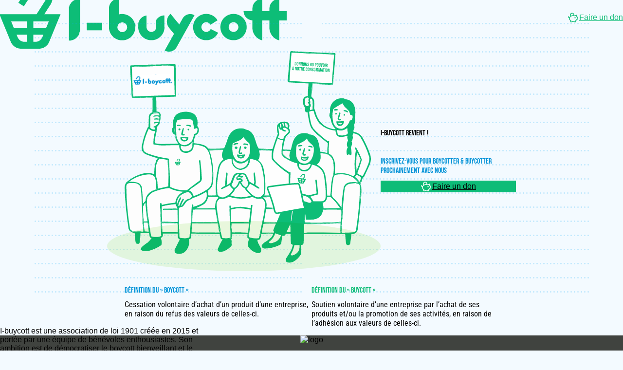

--- FILE ---
content_type: text/html; charset=utf-8
request_url: https://www.i-boycott.org/page/alerte?slug=haribo-doit-respecter-la-dignite-humaine-et-animale
body_size: 53
content:
<!doctype html>
<html lang="en">
  <head>
    <meta charset="UTF-8" />
    <link rel="icon" type="image/svg+xml" href="/assets/imgs/Favicon-I-Buycott-32x32.png" />
    <meta name="viewport" content="width=device-width, initial-scale=1.0" />
    <title>i-buycott</title>
    <script type="module" crossorigin src="/assets/index-vigJrrC0.js"></script>
    <link rel="stylesheet" crossorigin href="/assets/index-6gL2MO6W.css">
  </head>
  <body>
    <div id="root"></div>
  </body>
</html>


--- FILE ---
content_type: text/css; charset=utf-8
request_url: https://www.i-boycott.org/assets/index-6gL2MO6W.css
body_size: 2880
content:
/*! tailwindcss v4.1.18 | MIT License | https://tailwindcss.com */@layer properties{@supports (((-webkit-hyphens:none)) and (not (margin-trim:inline))) or ((-moz-orient:inline) and (not (color:rgb(from red r g b)))){*,:before,:after,::backdrop{--tw-rotate-x:initial;--tw-rotate-y:initial;--tw-rotate-z:initial;--tw-skew-x:initial;--tw-skew-y:initial;--tw-border-style:solid;--tw-font-weight:initial;--tw-space-y-reverse:0}}}@layer theme{:root,:host{--font-sans:ui-sans-serif,system-ui,sans-serif,"Apple Color Emoji","Segoe UI Emoji","Segoe UI Symbol","Noto Color Emoji";--font-mono:ui-monospace,SFMono-Regular,Menlo,Monaco,Consolas,"Liberation Mono","Courier New",monospace;--color-gray-50:oklch(98.5% .002 247.839);--color-gray-300:oklch(87.2% .01 258.338);--color-black:#000;--color-white:#fff;--spacing:.25rem;--text-xs:.75rem;--text-xs--line-height:calc(1/.75);--text-sm:.875rem;--text-sm--line-height:calc(1.25/.875);--text-base:1rem;--text-base--line-height: 1.5 ;--text-lg:1.125rem;--text-lg--line-height:calc(1.75/1.125);--text-xl:1.25rem;--text-xl--line-height:calc(1.75/1.25);--text-2xl:1.5rem;--text-2xl--line-height:calc(2/1.5);--text-3xl:1.875rem;--text-3xl--line-height: 1.2 ;--text-4xl:2.25rem;--text-4xl--line-height:calc(2.5/2.25);--text-5xl:3rem;--text-5xl--line-height:1;--font-weight-medium:500;--font-weight-semibold:600;--font-weight-bold:700;--radius-lg:.5rem;--radius-2xl:1rem;--radius-4xl:2rem;--default-font-family:var(--font-sans);--default-mono-font-family:var(--font-mono)}}@layer base{*,:after,:before,::backdrop{box-sizing:border-box;border:0 solid;margin:0;padding:0}::file-selector-button{box-sizing:border-box;border:0 solid;margin:0;padding:0}html,:host{-webkit-text-size-adjust:100%;-moz-tab-size:4;tab-size:4;line-height:1.5;font-family:var(--default-font-family,ui-sans-serif,system-ui,sans-serif,"Apple Color Emoji","Segoe UI Emoji","Segoe UI Symbol","Noto Color Emoji");font-feature-settings:var(--default-font-feature-settings,normal);font-variation-settings:var(--default-font-variation-settings,normal);-webkit-tap-highlight-color:transparent}hr{height:0;color:inherit;border-top-width:1px}abbr:where([title]){-webkit-text-decoration:underline dotted;text-decoration:underline dotted}h1,h2,h3,h4,h5,h6{font-size:inherit;font-weight:inherit}a{color:inherit;-webkit-text-decoration:inherit;text-decoration:inherit}b,strong{font-weight:bolder}code,kbd,samp,pre{font-family:var(--default-mono-font-family,ui-monospace,SFMono-Regular,Menlo,Monaco,Consolas,"Liberation Mono","Courier New",monospace);font-feature-settings:var(--default-mono-font-feature-settings,normal);font-variation-settings:var(--default-mono-font-variation-settings,normal);font-size:1em}small{font-size:80%}sub,sup{vertical-align:baseline;font-size:75%;line-height:0;position:relative}sub{bottom:-.25em}sup{top:-.5em}table{text-indent:0;border-color:inherit;border-collapse:collapse}:-moz-focusring{outline:auto}progress{vertical-align:baseline}summary{display:list-item}ol,ul,menu{list-style:none}img,svg,video,canvas,audio,iframe,embed,object{vertical-align:middle;display:block}img,video{max-width:100%;height:auto}button,input,select,optgroup,textarea{font:inherit;font-feature-settings:inherit;font-variation-settings:inherit;letter-spacing:inherit;color:inherit;opacity:1;background-color:#0000;border-radius:0}::file-selector-button{font:inherit;font-feature-settings:inherit;font-variation-settings:inherit;letter-spacing:inherit;color:inherit;opacity:1;background-color:#0000;border-radius:0}:where(select:is([multiple],[size])) optgroup{font-weight:bolder}:where(select:is([multiple],[size])) optgroup option{padding-inline-start:20px}::file-selector-button{margin-inline-end:4px}::placeholder{opacity:1}@supports (not ((-webkit-appearance:-apple-pay-button))) or (contain-intrinsic-size:1px){::placeholder{color:currentColor}@supports (color:color-mix(in lab,red,red)){::placeholder{color:color-mix(in oklab,currentcolor 50%,transparent)}}}textarea{resize:vertical}::-webkit-search-decoration{-webkit-appearance:none}::-webkit-date-and-time-value{min-height:1lh;text-align:inherit}::-webkit-datetime-edit{display:inline-flex}::-webkit-datetime-edit-fields-wrapper{padding:0}::-webkit-datetime-edit{padding-block:0}::-webkit-datetime-edit-year-field{padding-block:0}::-webkit-datetime-edit-month-field{padding-block:0}::-webkit-datetime-edit-day-field{padding-block:0}::-webkit-datetime-edit-hour-field{padding-block:0}::-webkit-datetime-edit-minute-field{padding-block:0}::-webkit-datetime-edit-second-field{padding-block:0}::-webkit-datetime-edit-millisecond-field{padding-block:0}::-webkit-datetime-edit-meridiem-field{padding-block:0}::-webkit-calendar-picker-indicator{line-height:1}:-moz-ui-invalid{box-shadow:none}button,input:where([type=button],[type=reset],[type=submit]){-webkit-appearance:button;-moz-appearance:button;appearance:button}::file-selector-button{-webkit-appearance:button;-moz-appearance:button;appearance:button}::-webkit-inner-spin-button{height:auto}::-webkit-outer-spin-button{height:auto}[hidden]:where(:not([hidden=until-found])){display:none!important}}@layer components;@layer utilities{.mt-5{margin-top:calc(var(--spacing)*5)}.flex{display:flex}.h-\[50\%\]{height:50%}.h-\[70\%\]{height:70%}.h-full{height:100%}.w-\[40\%\]{width:40%}.w-full{width:100%}.transform{transform:var(--tw-rotate-x,)var(--tw-rotate-y,)var(--tw-rotate-z,)var(--tw-skew-x,)var(--tw-skew-y,)}.resize{resize:both}.justify-center{justify-content:center}}@font-face{font-family:Bebas Neue;src:url(/assets/fonts/BebasNeue-Regular.ttf)}@font-face{font-family:Roboto Condensed;src:url(/assets/fonts/RobotoCondensed.ttf)}html,body,#root{--color-primary:#0dbc77;--color-secondary:#40433f;--color-tertiary:#f3faff;--color-quaternary:#d0dde6;--color-gray:#b1b1b1;--color-light:#ededed;--color-blue:#0192d7;--color-hover:#05a364;background-color:var(--color-tertiary);margin:0;padding:0;font-family:Inter,sans-serif}#root{font-size:var(--text-xs);line-height:var(--tw-leading,var(--text-xs--line-height))}@media(min-width:40rem){#root{font-size:var(--text-sm);line-height:var(--tw-leading,var(--text-sm--line-height))}}@media(min-width:48rem){#root{font-size:var(--text-base);line-height:var(--tw-leading,var(--text-base--line-height))}}@media(min-width:64rem){#root{font-size:var(--text-lg);line-height:var(--tw-leading,var(--text-lg--line-height))}}@media(min-width:80rem){#root{font-size:var(--text-xl);line-height:var(--tw-leading,var(--text-xl--line-height))}}#root{height:100vh}.header{top:calc(var(--spacing)*0);border-bottom-style:var(--tw-border-style);border-bottom-width:1px;border-color:var(--color-quaternary);background-color:var(--color-white);width:100%;height:10%;justify-content:space-between;align-items:center;padding-inline-start:calc(var(--spacing)*5);padding-inline-end:calc(var(--spacing)*5);display:flex}.footer{bottom:calc(var(--spacing)*0);justify-content:space-between;align-items:center;gap:calc(var(--spacing)*5);background-color:var(--color-secondary);width:100%;height:15%;padding-inline-start:calc(var(--spacing)*10);padding-inline-end:calc(var(--spacing)*10);display:flex}.footer .footerLeft{font-size:var(--text-xs);line-height:var(--tw-leading,var(--text-xs--line-height));color:var(--color-white);flex:1;justify-content:center;display:flex}.footer .footerCenter{height:100%;color:var(--color-white);flex:1;justify-content:center;display:flex}.footer .footerRight{justify-content:center;gap:calc(var(--spacing)*5);color:var(--color-white);flex:1;display:flex}.layout{justify-content:space-between;align-items:center;gap:calc(var(--spacing)*3);flex-direction:column;width:100%;display:flex}.btnBuyCott{height:calc(var(--spacing)*12);cursor:pointer;justify-content:center;align-items:center;gap:calc(var(--spacing)*2);border-radius:var(--radius-2xl);border-style:var(--tw-border-style);padding-inline:calc(var(--spacing)*4);padding-block:calc(var(--spacing)*2);font-size:var(--text-sm);line-height:var(--tw-leading,var(--text-sm--line-height));--tw-font-weight:var(--font-weight-semibold);font-weight:var(--font-weight-semibold);border-width:3px;display:flex}@media(hover:hover){.btnBuyCott:hover{border-color:var(--color-hover);background-color:var(--color-hover)}}.btnPrimary{border-color:var(--color-primary);background-color:var(--color-white);color:var(--color-primary)}@media(hover:hover){.btnPrimary:hover{color:var(--color-black)}}.btnTertiary{border-color:var(--color-primary);background-color:var(--color-primary);color:var(--color-white)}.btnDanger{border-color:var(--color-darkPink);background-color:var(--color-white);color:var(--color-darkPink)}@media(hover:hover){.btnDanger:hover{border-color:var(--color-darkPink);background-color:var(--color-darkPink);color:var(--color-white)}}.blocMenu{border-bottom-right-radius:var(--radius-4xl);border-bottom-left-radius:var(--radius-4xl);background-color:var(--color-white);width:90%;height:70vh;padding-top:calc(var(--spacing)*5);padding-bottom:calc(var(--spacing)*5);justify-content:center;align-items:center;display:flex;position:relative}.blocMenu .smallMenu{justify-content:center;align-items:center;gap:calc(var(--spacing)*25);vertical-align:middle;height:100%;display:flex;position:absolute}.icon{width:24px;height:24px}.title{--tw-font-weight:var(--font-weight-medium);font-weight:var(--font-weight-medium);text-transform:uppercase}@media(min-width:40rem){.title{font-size:var(--text-2xl);line-height:var(--tw-leading,var(--text-2xl--line-height))}}@media(min-width:48rem){.title{font-size:var(--text-3xl);line-height:var(--tw-leading,var(--text-3xl--line-height))}}@media(min-width:64rem){.title{font-size:var(--text-4xl);line-height:var(--tw-leading,var(--text-4xl--line-height))}}@media(min-width:96rem){.title{font-size:var(--text-5xl);line-height:var(--tw-leading,var(--text-5xl--line-height))}}.title{font-family:Bebas Neue}.text{margin-top:calc(var(--spacing)*5)}@media(min-width:40rem){.text{font-size:var(--text-lg);line-height:var(--tw-leading,var(--text-lg--line-height))}}@media(min-width:48rem){.text{font-size:var(--text-xl);line-height:var(--tw-leading,var(--text-xl--line-height))}}@media(min-width:64rem){.text{font-size:var(--text-2xl);line-height:var(--tw-leading,var(--text-2xl--line-height))}}@media(min-width:96rem){.text{font-size:var(--text-3xl);line-height:var(--tw-leading,var(--text-3xl--line-height))}}.text{font-family:Roboto Condensed}.blue{color:var(--color-blue)}.primary{color:var(--color-primary)}.rightBloc{justify-content:center;gap:calc(var(--spacing)*6);flex-direction:column;width:30%;display:flex}.form{margin-inline:auto;margin-top:calc(var(--spacing)*7);justify-content:center;align-items:center;gap:calc(var(--spacing)*5);flex-direction:column;width:100%;display:flex}.groupInpuForm{margin-bottom:calc(var(--spacing)*5);width:30%}.labelForm{margin-bottom:calc(var(--spacing)*2);text-align:start;font-size:var(--text-base);line-height:var(--tw-leading,var(--text-base--line-height));--tw-font-weight:var(--font-weight-bold);font-weight:var(--font-weight-bold);display:block}.inputForm{border-radius:var(--radius-lg);border-style:var(--tw-border-style);border-width:1px;border-color:var(--color-gray-300);background-color:var(--color-gray-50);width:100%;padding:calc(var(--spacing)*2.5);padding-inline-start:calc(var(--spacing)*5);display:block}.groupLinkForm{margin-top:calc(var(--spacing)*8);flex-direction:column;align-items:center;display:flex}:where(.groupLinkForm>:not(:last-child)){--tw-space-y-reverse:0;margin-block-start:calc(calc(var(--spacing)*2)*var(--tw-space-y-reverse));margin-block-end:calc(calc(var(--spacing)*2)*calc(1 - var(--tw-space-y-reverse)))}.formGrid{column-gap:calc(var(--spacing)*5);grid-template-columns:repeat(2,minmax(0,1fr));width:50%;display:grid}.inputFormGrid{border-radius:var(--radius-lg);border-style:var(--tw-border-style);border-width:1px;border-color:var(--color-gray-300);background-color:var(--color-gray-50);width:100%;padding:calc(var(--spacing)*2.5);padding-inline-start:calc(var(--spacing)*5);display:block}.groupInpuFormGrid{margin-bottom:calc(var(--spacing)*5);width:100%}.hoverOpacity{color:var(--color-white)}@media(hover:hover){.hoverOpacity:hover{opacity:.7}}.defBloc{width:30%}.defContainer{margin-top:calc(var(--spacing)*10);margin-bottom:calc(var(--spacing)*10);justify-content:center;gap:calc(var(--spacing)*10);display:flex}@media(max-width:768px){.smallMenu{margin-bottom:calc(var(--spacing)*8);flex-direction:column;gap:0!important}.smallMenu .rightBloc{align-items:center;gap:calc(var(--spacing)*1);text-align:center;width:100%}.title{font-size:var(--text-xl);line-height:var(--tw-leading,var(--text-xl--line-height))}.footer{gap:calc(var(--spacing)*0);padding-inline-start:calc(var(--spacing)*3);padding-inline-end:calc(var(--spacing)*3)}.footer .footerLeft{flex:2;font-size:7px}.footer .footerCenter{height:70%}.footer .footerRight{gap:calc(var(--spacing)*1)}.defBloc{text-align:center;width:45%}.defContainer{gap:calc(var(--spacing)*3)}}@property --tw-rotate-x{syntax:"*";inherits:false}@property --tw-rotate-y{syntax:"*";inherits:false}@property --tw-rotate-z{syntax:"*";inherits:false}@property --tw-skew-x{syntax:"*";inherits:false}@property --tw-skew-y{syntax:"*";inherits:false}@property --tw-border-style{syntax:"*";inherits:false;initial-value:solid}@property --tw-font-weight{syntax:"*";inherits:false}@property --tw-space-y-reverse{syntax:"*";inherits:false;initial-value:0}


--- FILE ---
content_type: image/svg+xml
request_url: https://www.i-boycott.org/assets/imgs/IMG_sofa.svg
body_size: 66182
content:
<svg width="562" height="465" viewBox="0 0 562 465" fill="none" xmlns="http://www.w3.org/2000/svg" xmlns:xlink="http://www.w3.org/1999/xlink">
<path fill-rule="evenodd" clip-rule="evenodd" d="M453.328 16.4621C451.449 16.7997 449.477 16.9693 447.407 16.9698C437.543 16.4362 427.673 16.1823 417.803 16.2083C420.377 16.3775 422.952 16.5468 425.526 16.716C422.267 16.885 419.003 17.0546 415.744 17.2236C425.382 17.6165 434.309 18.2085 442.516 19.0004C428.26 18.7806 414.014 18.2729 399.783 17.4774C404.424 17.1058 409.143 16.7672 413.942 16.4621C414.369 16.293 414.801 16.1237 415.229 15.9545C411.81 15.3635 408.377 15.2789 404.932 15.7007C406.85 16.2303 406.679 16.4841 404.417 16.4621C404.417 15.9545 404.417 15.4469 404.417 14.9392C395.487 14.6106 386.563 14.3568 377.645 14.1777C377.387 14.4316 377.13 14.6854 376.872 14.9392C376.701 16.4621 376.529 17.9851 376.357 19.508C376.109 19.0268 376.023 18.5191 376.1 17.9851C375.681 13.7014 377.654 12.1784 382.021 13.4163C405.784 14.592 429.552 15.6073 453.328 16.4621Z" fill="#0DBD77"/>
<path fill-rule="evenodd" clip-rule="evenodd" d="M453.478 16.5019C455.13 16.3493 456.674 16.5133 458.11 16.9941C456.725 16.9134 455.356 16.9955 453.992 17.2402C456.735 17.4041 459.484 17.5685 462.227 17.7324C461.542 18.0607 461.542 18.3885 462.227 18.7168C463.601 18.8807 464.97 19.0451 466.344 19.209C459.571 18.9964 452.881 19.0785 446.272 19.4551C444.955 19.6037 443.756 19.4393 442.67 18.9629C434.466 18.195 425.542 17.6211 415.907 17.2402C419.165 17.0763 422.428 16.9119 425.686 16.748C423.112 16.5839 420.539 16.4198 417.966 16.2558C427.832 16.2306 437.698 16.4767 447.559 16.9941C449.628 16.9936 451.599 16.8292 453.478 16.5019Z" fill="#0DBD77"/>
<path fill-rule="evenodd" clip-rule="evenodd" d="M136.737 43.0997C137.668 46.8189 138.098 50.7422 138.026 54.8693C138.403 71.0765 138.833 87.2806 139.315 103.483C110.615 104.405 81.9165 105.429 53.2207 106.553C53.2012 101.771 53.0295 96.9941 52.7052 92.2249C51.9371 76.7069 51.2499 61.1849 50.6431 45.6583C52.3613 45.6583 54.0801 45.6583 55.7984 45.6583C82.7645 44.5811 109.744 43.7286 136.737 43.0997Z" fill="#FEFEFE"/>
<path fill-rule="evenodd" clip-rule="evenodd" d="M134.093 39.8456C129.317 40.4912 121.785 40.9224 111.498 41.1399C112.924 42.0608 112.753 42.5785 110.985 42.6929C118.944 42.6567 126.904 42.3978 134.864 41.9164C135.805 42.0028 136.747 42.0888 137.688 42.1752C137.218 42.3191 136.876 42.578 136.661 42.9518C109.773 43.588 82.8986 44.4504 56.0377 45.5402C55.9807 45.2208 55.8097 44.9619 55.5242 44.7636C70.0728 44.2113 84.6226 43.6936 99.1738 43.2106C98.9391 42.9963 98.7676 42.7374 98.6603 42.4341C100.866 42.0054 103.091 41.7466 105.336 41.6575C100.453 41.5695 95.6603 41.3107 90.9574 40.881C105.334 40.4519 119.713 40.1071 134.093 39.8456Z" fill="#0DBD77"/>
<path fill-rule="evenodd" clip-rule="evenodd" d="M90.7725 40.6591C95.4743 41.0845 100.266 41.3407 105.148 41.4278C102.904 41.516 100.679 41.7722 98.4737 42.1965C98.581 42.4968 98.7524 42.753 98.9871 42.9651C84.439 43.4433 69.8925 43.9557 55.347 44.5025C55.6325 44.6987 55.8035 44.955 55.8605 45.2711C54.1493 45.2711 52.4375 45.2711 50.7263 45.2711C51.3306 60.8197 52.015 76.3637 52.78 91.9036C52.5669 98.345 51.9683 102.957 50.983 105.74C50.4085 91.716 49.6384 80.1009 48.6727 70.8934C47.9683 61.9225 47.5406 52.8692 47.3892 43.7338C47.8168 43.3069 48.245 42.8796 48.6727 42.4527C62.694 41.581 76.7271 40.983 90.7725 40.6591Z" fill="#0DBD77"/>
<path fill-rule="evenodd" clip-rule="evenodd" d="M465.501 64.6636C465.276 69.9468 464.851 75.2162 464.221 80.4724C463.98 81.2021 463.555 81.7967 462.941 82.2572C449.463 81.7314 435.976 81.1363 422.488 80.4724C421.976 85.9121 421.464 91.3513 420.952 96.791C420.491 91.0836 421.003 85.3889 422.488 79.7074C435.955 80.4565 449.443 80.9665 462.941 81.2373C464.047 75.1015 464.815 68.8973 465.245 62.6238C465.496 63.2832 465.583 63.9635 465.501 64.6636Z" fill="#0DBD77"/>
<path fill-rule="evenodd" clip-rule="evenodd" d="M53.0511 91.76C53.3683 96.534 53.5363 101.315 53.5555 106.102C53.2236 105.642 52.8877 105.13 52.5467 104.566C51.7478 105.822 51.5798 107.102 52.0424 108.407C59.5202 108.103 66.9173 108.188 74.2348 108.663C66.6697 108.988 59.1041 109.073 51.538 108.92C51.2858 108.663 51.0336 108.407 50.7814 108.151C49.9275 95.6985 49.3389 83.2346 49.0161 70.7589C49.9648 79.9625 50.7214 91.5726 51.2858 105.59C52.2537 102.809 52.8418 98.1987 53.0511 91.76Z" fill="#0DBD77"/>
<path fill-rule="evenodd" clip-rule="evenodd" d="M133.8 39.5465C135.411 38.9609 137.121 38.8752 138.931 39.2899C139.871 39.5465 140.47 40.1455 140.726 41.0862C141.451 62.6386 141.793 84.1945 141.752 105.754C141.368 106.075 140.94 106.332 140.47 106.524C127.302 106.999 114.134 107.427 100.966 107.807C101.28 117.555 101.451 127.307 101.479 137.061C106.25 136.957 109.157 139.181 110.201 143.734C109.388 148.54 108.618 153.501 107.892 158.617C107.527 156.958 107.1 155.332 106.61 153.742C103.888 152.417 101.066 152.16 98.1447 152.972C96.5979 152.531 96.5127 151.847 97.8881 150.919C100.781 150.166 103.688 150.337 106.61 151.432C107.294 150.235 107.294 149.037 106.61 147.839C105.128 147.255 103.588 146.912 101.992 146.813C99.6186 147.322 97.2243 147.663 94.81 147.839C94.6868 145.746 95.7129 144.635 97.8881 144.503C100.985 144.146 104.064 144.231 107.123 144.76C107.239 142.144 106.042 140.604 103.531 140.141C103.911 140.208 104.253 140.122 104.558 139.884C101.67 139.03 98.7629 138.859 95.836 139.371C97.0678 138.958 96.9821 138.53 95.5795 138.088C95.4087 138.43 95.2373 138.772 95.0665 139.114C94.5534 128.679 94.1261 118.244 93.7839 107.807C86.2167 107.514 81.7703 107.685 80.4451 108.32C78.4966 108.825 76.4445 108.996 74.2887 108.833C66.8457 108.357 59.3216 108.271 51.7154 108.577C51.2449 107.269 51.4157 105.986 52.2284 104.728C52.5752 105.293 52.9169 105.806 53.2545 106.267C81.8108 105.14 110.37 104.113 138.931 103.188C138.45 86.9378 138.023 70.6856 137.648 54.4304C137.719 50.2911 137.291 46.3562 136.365 42.626C136.58 42.2554 136.922 41.9988 137.392 41.8561C136.451 41.7704 135.51 41.6852 134.57 41.5995C126.617 42.0768 118.665 42.3334 110.714 42.3693C112.48 42.2559 112.651 41.7427 111.227 40.8296C121.504 40.6141 129.029 40.1865 133.8 39.5465Z" fill="#0DBD77"/>
<path fill-rule="evenodd" clip-rule="evenodd" d="M103.944 140.752C106.486 141.213 107.698 142.744 107.581 145.345C104.483 144.819 101.366 144.734 98.2292 145.09C96.0264 145.22 94.9874 146.326 95.1121 148.407C97.5569 148.232 99.9815 147.892 102.385 147.386C104.002 147.485 105.56 147.826 107.061 148.407C107.754 149.597 107.754 150.789 107.061 151.979C104.103 150.891 101.159 150.721 98.2292 151.469C96.7283 151.723 96.3818 152.489 97.1901 153.765C98.758 154.02 100.317 153.935 101.866 153.51C103.431 153.853 104.989 154.193 106.541 154.531C106.541 155.721 106.541 156.912 106.541 158.103C104.284 158.018 102.033 158.104 99.7877 158.358C98.7388 158.588 97.7865 159.013 96.9304 159.634C96.441 161.027 96.9605 161.708 98.4889 161.675C100.765 160.661 103.103 160.491 105.502 161.165C104.709 162.029 104.017 162.965 103.424 163.972C101.025 165.618 98.5139 167.064 95.8913 168.31C95.5708 168.794 95.657 169.219 96.1511 169.585C97.1761 169.838 98.2151 169.923 99.2682 169.841C99.2682 171.202 99.2682 172.562 99.2682 173.923C95.3656 174.488 91.9887 173.467 89.1376 170.861C88.7911 162.866 88.7911 154.871 89.1376 146.876C90.574 143.594 93.0849 141.638 96.6706 141.007C99.089 140.752 101.513 140.667 103.944 140.752Z" fill="#F9F9F9"/>
<path fill-rule="evenodd" clip-rule="evenodd" d="M399.506 17.1614C392.639 16.7493 385.769 16.4063 378.894 16.1312C377.576 35.3629 376.202 54.592 374.771 73.8174C403.605 75.7473 432.464 77.2925 461.341 78.4529C462.743 59.0405 464.289 39.6399 465.979 20.2517C459.291 19.8324 452.592 19.4889 445.882 19.2216C452.499 18.8276 459.198 18.7415 465.979 18.964C464.603 18.7925 463.233 18.6205 461.857 18.449C461.171 18.1054 461.171 17.7624 461.857 17.4189C459.11 17.2474 456.358 17.0753 453.612 16.9038C454.977 16.6478 456.348 16.5618 457.734 16.6463C461.001 16.5608 464.268 16.6463 467.525 16.9038C468.262 17.1433 468.865 17.5729 469.329 18.1915C468.416 33.5669 467.128 48.8465 465.464 64.0314C465.546 63.3242 465.459 62.6371 465.206 61.9711C464.773 68.3074 464 74.5735 462.887 80.7707C449.304 80.4972 435.731 79.9821 422.179 79.2255C420.684 84.9637 420.169 90.7153 420.633 96.4799C420.267 99.3049 419.927 102.138 419.602 104.978C419.772 105.751 419.947 106.523 420.117 107.296C423.477 109.194 425.281 112.113 425.528 116.052C425.708 120.867 425.708 125.674 425.528 130.473C427.481 135.347 429.197 140.326 430.681 145.41C436.633 160.711 447.712 169.896 463.918 172.966C465.809 173.309 467.695 173.309 469.586 172.966C463.691 167.279 460.342 160.326 459.538 152.106C456.312 147.824 455.884 143.275 458.25 138.457C456.75 126.343 461.388 117.416 472.163 111.674C476.661 109.995 481.299 109.48 486.076 110.129C487.168 110.263 488.024 110.778 488.652 111.674C499.489 112.54 506.27 118.291 509.007 128.928C510.743 136.071 510.656 143.196 508.749 150.303C510.429 155.337 509.913 160.144 507.203 164.725C508.8 168.256 508.543 171.604 506.43 174.768C506.008 176.173 506.095 177.546 506.688 178.889C515.128 180.03 521.4 184.322 525.496 191.765C531.628 202.826 536.781 214.329 540.955 226.274C542.949 234.127 542.089 241.681 538.379 248.936C535.086 256.38 531.649 263.763 528.073 271.084C526.898 272.005 525.867 273.035 524.981 274.174C523.77 278.24 522.306 282.189 520.601 286.02C520.019 285.802 519.931 285.115 520.343 283.96C521.24 282.513 521.843 280.968 522.147 279.324C521.631 279.324 521.116 279.324 520.601 279.324C520.704 281.313 519.843 282.257 518.024 282.157C516.231 278.993 513.83 276.59 510.81 274.946C510.64 275.118 510.465 275.29 510.295 275.462C512.289 277.282 514.093 279.256 515.705 281.385C515.958 282.051 516.046 282.738 515.963 283.445C513.608 283.531 512.062 283.187 511.325 282.415C512.794 282.56 514.165 282.56 515.448 282.415C508.043 272.875 498.252 267.638 486.076 266.706C480.176 266.164 474.337 266.508 468.556 267.736C467.185 269.11 466.237 270.742 465.721 272.629C463.552 284.378 462.264 296.224 461.857 308.168C461.444 308.915 461.187 309.773 461.084 310.743C460.672 307.66 460.326 304.57 460.053 301.472C459.883 303.188 459.708 304.906 459.538 306.622C459.28 305.086 459.198 303.541 459.28 301.987C459.471 293.863 460.244 285.794 461.599 277.779C462.032 274.164 463.062 270.73 464.691 267.478C465.696 258.374 465.696 249.275 464.691 240.18C462.13 229.916 455.513 224.422 444.852 223.698C448.129 223.419 451.303 224.106 454.385 225.759C455.148 225.259 455.575 224.572 455.673 223.698C455.354 223.641 455.096 223.47 454.9 223.183C454.823 217.496 454.478 211.831 453.87 206.187C453.988 210.989 453.988 215.796 453.87 220.608C453.73 221.433 453.473 222.205 453.097 222.926C451.752 223.142 450.891 222.884 450.52 222.153C451.2 222.066 451.803 222.237 452.324 222.668C452.324 215.756 452.751 208.889 453.612 202.066C445.712 196.052 437.983 189.786 430.423 183.267C426.425 179.302 422.735 175.095 419.345 170.648C417.562 166.668 416.186 162.548 415.222 158.286C413.872 151.795 412.754 145.272 411.873 138.714C410.275 138.893 408.814 138.549 407.493 137.684C406.699 134.467 406.183 131.205 405.947 127.898C403.382 124.668 402.265 120.977 402.597 116.825C402.026 109.754 405.289 105.891 412.388 105.236C412.677 96.638 413.192 88.0535 413.934 79.483C400.535 78.7676 387.137 77.995 373.741 77.1653C372.042 76.8691 371.183 75.839 371.164 74.0749C372.609 55.191 374.155 36.3914 375.802 17.6764C375.725 18.2182 375.811 18.7333 376.059 19.2216C376.231 17.6764 376.403 16.1312 376.575 14.5861C376.832 14.3285 377.09 14.071 377.348 13.8135C386.274 13.9952 395.205 14.2527 404.143 14.5861C404.143 15.1011 404.143 15.6162 404.143 16.1312C406.407 16.1535 406.579 15.896 404.659 15.3587C408.107 14.9307 411.543 15.0166 414.964 15.6162C414.537 15.7879 414.104 15.9596 413.676 16.1312C408.874 16.4408 404.15 16.7843 399.506 17.1614Z" fill="#0DBD77"/>
<path fill-rule="evenodd" clip-rule="evenodd" d="M455.498 223.642C455.405 215.018 455.663 206.421 456.27 197.851C455.272 197.149 454.417 197.321 453.697 198.367C443.155 190.73 433.376 182.133 424.358 172.575C422.412 169.881 420.868 166.957 419.726 163.806C417.379 155.15 415.834 146.381 415.093 137.498C418.084 136.106 421.172 135.59 424.358 135.95C426.432 144.75 430.035 152.831 435.167 160.195C444.519 169.91 455.93 175.24 469.395 176.186C469.689 186.928 475.181 191.141 485.866 188.824C488.62 188.219 491.368 187.617 494.101 187.018C493.16 190.29 493.499 193.385 495.131 196.303C492.861 200.224 492.264 204.35 493.329 208.683C493.823 209.24 494.251 209.841 494.616 210.489C491.574 215.638 491.059 220.968 493.072 226.48C494.698 226.584 495.815 225.81 496.418 224.158C500.571 228.31 502.543 227.45 502.337 221.579C502.177 218.165 501.663 214.812 500.793 211.52C501.765 209.276 502.538 206.955 503.109 204.557C503.582 202.39 503.325 200.326 502.337 198.367C504.874 194.491 505.564 190.278 504.396 185.729C504.9 184.474 505.245 183.184 505.425 181.86C512.08 182.259 517.315 185.182 521.124 190.629C528.644 203.296 534.475 216.708 538.624 230.864C539.087 236.228 538.233 241.386 536.05 246.339C532.849 254.389 529.158 262.212 524.984 269.81C521.736 268.442 518.478 266.895 515.205 265.167C514.654 264.786 514.309 264.27 514.175 263.62C517.624 254.537 520.712 245.338 523.44 236.022C520.259 227.327 516.311 218.987 511.602 211.004C510.196 210.519 509.512 211.034 509.543 212.552C510.088 214.115 510.603 215.663 511.087 217.194C508.22 233.226 507.793 249.303 509.8 265.425C508.596 267.061 507.309 268.608 505.94 270.068C493.952 263.633 481.342 261.914 468.109 264.909C467.975 260.44 468.057 255.969 468.366 251.497C468.947 243.485 467.146 236.091 462.961 229.317C460.964 226.706 458.478 224.815 455.498 223.642Z" fill="#FDFDFD"/>
<path fill-rule="evenodd" clip-rule="evenodd" d="M483.026 120.389C483.538 120.345 483.962 120.516 484.305 120.9C485.24 123.112 486.432 125.156 487.884 127.033C491.095 129.991 494.164 133.057 497.088 136.231C498.147 138.724 499.001 141.279 499.645 143.896C501.297 144.128 502.831 144.639 504.247 145.429C505.091 149.018 504.324 152.169 501.946 154.883C500.791 155.003 499.681 155.259 498.623 155.649C496.281 163.436 491.423 168.973 484.049 172.257C474.492 173.398 468.1 169.395 464.873 160.248C462.68 151.271 462.511 142.243 464.362 133.165C464.935 132.079 465.702 131.143 466.663 130.354C472.068 126.9 477.524 123.578 483.026 120.389Z" fill="#FBFBFB"/>
<path fill-rule="evenodd" clip-rule="evenodd" d="M486.294 142.521C488.778 141.938 489.623 142.824 488.839 145.177C486.106 146.222 485.261 145.337 486.294 142.521Z" fill="#0DBD77"/>
<path fill-rule="evenodd" clip-rule="evenodd" d="M469.705 139.907C471.7 139.928 472.419 140.882 471.85 142.768C468.686 143.783 467.972 142.83 469.705 139.907Z" fill="#0DBD77"/>
<path fill-rule="evenodd" clip-rule="evenodd" d="M486.388 134.358C489.465 133.879 492.198 134.58 494.582 136.463C495.106 137.739 494.752 138.615 493.525 139.093C491.468 137.439 489.089 136.562 486.388 136.463C485.695 135.745 485.695 135.043 486.388 134.358Z" fill="#0DBD77"/>
<path fill-rule="evenodd" clip-rule="evenodd" d="M468.019 131.844C470.215 131.606 472.282 131.954 474.209 132.886C474.569 133.407 474.569 133.928 474.209 134.449C471.658 134.953 469.058 135.127 466.405 134.969C466.152 133.481 466.69 132.439 468.019 131.844Z" fill="#0DBD77"/>
<path fill-rule="evenodd" clip-rule="evenodd" d="M418.195 110.661C419.281 110.496 420.18 110.837 420.884 111.685C421.569 113.151 422.057 114.687 422.351 116.293C422.488 121.925 422.404 127.557 422.106 133.188C420.415 133.204 418.787 133.546 417.218 134.212C416.65 132.358 416.567 130.48 416.973 128.58C419.095 125.989 419.178 123.258 417.218 120.389C417.902 118.11 417.741 115.891 416.729 113.733C416.963 112.555 417.452 111.531 418.195 110.661Z" fill="#FAFAFA"/>
<path fill-rule="evenodd" clip-rule="evenodd" d="M410.604 108.278C412.46 107.907 413.791 108.587 414.595 110.318C413.288 112.605 413.288 114.9 414.595 117.202C414.34 118.133 413.926 118.219 413.348 117.457C412.879 117.846 412.629 118.356 412.599 118.987C413.517 120.359 414.35 121.804 415.093 123.322C412.849 126.72 410.27 126.975 407.362 124.087C405.927 119.719 405.761 115.299 406.863 110.828C407.945 109.643 409.192 108.793 410.604 108.278Z" fill="#FAFAFA"/>
<path fill-rule="evenodd" clip-rule="evenodd" d="M399.94 17.2894C414.168 18.1006 428.412 18.6183 442.665 18.8424C443.751 19.3436 444.951 19.5165 446.269 19.3601C452.971 19.6288 459.663 19.9741 466.344 20.3955C464.656 39.8827 463.112 59.3824 461.711 78.8939C432.864 77.7276 404.036 76.1745 375.232 74.2347C376.661 54.9111 378.034 35.5839 379.35 16.254C386.218 16.5305 393.081 16.8752 399.94 17.2894Z" fill="#FEFEFE"/>
<path fill-rule="evenodd" clip-rule="evenodd" d="M173.583 198.175C169.563 202.392 164.641 204.934 158.817 205.801C153.229 205.436 149.084 202.894 146.382 198.175C144.03 194.047 142.562 189.641 141.978 184.956C141.624 179.113 141.279 173.266 140.942 167.416C140.991 163.618 141.768 159.975 143.274 156.485C143.878 155.892 144.482 155.299 145.087 154.705C151.344 153.681 157.648 153.088 163.998 152.926C167.093 152.881 170.115 153.305 173.065 154.197C174.36 154.79 175.31 155.722 175.915 156.993C176.946 162.22 177.81 167.474 178.505 172.754C179.667 173.097 180.789 172.843 181.873 171.991C184.975 171.052 186.183 172.154 185.5 175.296C185.5 179.955 183.169 182.667 178.505 183.431C177.841 188.69 176.201 193.604 173.583 198.175Z" fill="#FBFBFB"/>
<path fill-rule="evenodd" clip-rule="evenodd" d="M477.327 139.12C478.891 138.945 479.587 139.623 479.419 141.157C478.635 144.722 477.589 148.201 476.281 151.594C477.568 152.213 478.964 152.552 480.466 152.612C481.161 153.291 481.161 153.97 480.466 154.648C478.269 155.749 476.176 155.579 474.189 154.139C473.865 153.341 473.687 152.492 473.666 151.594C474.628 147.347 475.847 143.189 477.327 139.12Z" fill="#0DBD77"/>
<path fill-rule="evenodd" clip-rule="evenodd" d="M484.195 156.189C485.503 156.078 486.329 156.705 486.682 158.069C485.593 164.446 482.112 167.311 476.239 166.663C472.594 164.78 470.938 161.647 471.266 157.264C474.916 157.353 478.561 157.264 482.206 156.995C482.982 156.882 483.643 156.614 484.195 156.189Z" fill="#0DBD77"/>
<path fill-rule="evenodd" clip-rule="evenodd" d="M474.479 160.273C477.467 160.196 480.45 160.274 483.428 160.508C481.663 163.585 479.177 164.288 475.971 162.615C475.25 161.941 474.753 161.16 474.479 160.273Z" fill="#F2F2F2"/>
<path fill-rule="evenodd" clip-rule="evenodd" d="M373.012 237.121C378.478 240.146 384.324 242.378 390.55 243.818C391.199 256.412 397.732 261.822 410.152 260.048C416.167 257.384 419.777 252.832 420.984 246.395C437.579 250.007 446.265 260.312 447.034 277.308C448.922 289.61 449.608 301.975 449.097 314.403C448.618 319.003 446.126 321.494 441.618 321.874C435.598 322.218 429.583 322.218 423.564 321.874C422.326 318.233 420.262 315.142 417.374 312.6C422.847 310.61 428.438 308.979 434.138 307.706C432.967 297.669 431.853 287.622 430.785 277.565C428.603 276.999 427.742 277.857 428.206 280.141C429.176 288.634 430.037 297.135 430.785 305.645C425.209 307.059 419.623 308.433 414.021 309.766C409.677 308.378 405.293 307.09 400.867 305.902C392.396 303.884 385.862 306.546 381.266 313.888C378.882 314.4 376.476 314.572 374.044 314.403C374.394 308.181 375.081 301.998 376.107 295.856C375.929 284.821 376.187 273.83 376.881 262.882C376.265 261.838 375.491 261.666 374.56 262.366C363.952 255.815 354.237 248.087 345.415 239.181C343.84 237.436 342.465 235.548 341.289 233.514C340.868 228.682 341.039 223.873 341.804 219.088C344.835 207.088 348.789 195.409 353.669 184.053C352.913 179.644 352.311 175.179 351.863 170.657C352.035 169.627 352.207 168.596 352.379 167.566C353.202 169.429 353.975 171.318 354.7 173.233C355.621 174.708 356.825 175.051 358.311 174.264C360.651 177.195 363.66 178.483 367.338 178.128C367.78 177.773 368.124 177.344 368.37 176.84C366.298 175.715 364.149 174.684 361.922 173.749C361.19 171.718 361.879 170.516 363.985 170.142C367.826 170.941 370.749 173.002 372.754 176.325C373.118 177.598 372.947 178.8 372.238 179.931C369.704 182.499 367.125 185.075 364.501 187.66C363.985 188.518 363.469 189.377 362.954 190.236C359.888 201.561 358.34 213.067 358.311 224.755C359.879 228.041 362.2 230.702 365.275 232.741C367.715 234.474 370.294 235.934 373.012 237.121Z" fill="#FDFDFD"/>
<path fill-rule="evenodd" clip-rule="evenodd" d="M493.527 170.82C493.439 174.239 493.867 177.677 494.817 181.136C494.409 182.213 493.805 183.159 493.01 183.973C487.509 186.389 481.833 186.904 475.981 185.52C475.01 184.725 474.236 183.779 473.658 182.684C473.013 180.146 472.755 177.567 472.884 174.946C480.594 177.315 487.473 175.939 493.527 170.82Z" fill="#FCFCFC"/>
<path fill-rule="evenodd" clip-rule="evenodd" d="M183.102 205.74C188.943 206.473 194.591 208.096 200.048 210.606C205.708 215.146 209.218 221.036 210.574 228.278C212.587 236.968 214.042 245.675 214.939 254.4C215.025 262.597 214.939 270.792 214.682 278.986C215.012 286.61 212.017 292.5 205.696 296.657C196.973 302.715 187.559 307.41 177.454 310.743C176.336 305.351 173.255 301.424 168.211 298.962C169.388 297.857 170.586 296.747 171.806 295.633C178.228 291.319 184.562 286.881 190.805 282.315C193.554 279.988 194.753 277.001 194.399 273.352C193.834 261.349 192.807 249.397 191.318 237.497C189.172 236.645 188.316 237.414 188.751 239.802C190.508 252.641 191.107 265.531 190.548 278.474C181.424 285.031 172.438 291.775 163.59 298.706C151.506 299.454 140.038 297.149 129.185 291.791C128.97 274.446 128.286 257.202 127.132 240.058C127.216 238.172 127.131 236.295 126.875 234.424C126.618 234.168 126.361 233.912 126.105 233.656C111.678 231.803 97.6431 228.388 83.998 223.412C80.7825 222.194 77.9582 220.401 75.5253 218.033C73.9977 213.332 73.8262 208.551 75.0118 203.692C77.3867 192.828 80.9812 182.413 85.7952 172.447C89.4225 175.987 93.7872 177.609 98.8893 177.313C96.1206 186.194 94.9221 195.243 95.2948 204.46C101.611 205.938 108.03 206.706 114.551 206.765C125.758 206.333 136.97 206.162 148.185 206.253C147.616 216.439 152.408 221.732 162.563 222.131C172.491 221.108 177.625 215.644 177.967 205.74C179.679 205.74 181.391 205.74 183.102 205.74Z" fill="#FDFDFD"/>
<path fill-rule="evenodd" clip-rule="evenodd" d="M329.114 214.04C327.561 213.956 326.018 214.041 324.485 214.297C327.571 214.469 330.657 214.64 333.743 214.811C326.461 215.24 319.26 215.669 312.14 216.096C312.052 216.606 312.223 216.948 312.654 217.124C314.53 222.233 314.616 227.372 312.912 232.542C312.397 233.915 311.625 235.115 310.597 236.139C317.06 240.82 320.918 247.158 322.17 255.154C325.51 271.12 326.538 287.223 325.256 303.463C325.012 305.478 324.412 307.362 323.456 309.116C322.863 308.698 322.863 308.184 323.456 307.574C322.731 307.025 322.216 306.339 321.913 305.518C324.054 285.8 322.254 266.442 316.512 247.445C313.453 241.308 308.566 237.453 301.853 235.882C299.346 235.041 296.774 234.613 294.138 234.597C293.549 247.861 286.691 255.399 273.564 257.21C261.483 254.556 255.483 247.019 255.562 234.597C246.478 234.126 239.363 237.552 234.216 244.876C232.259 248.788 230.888 252.899 230.101 257.21C228.713 264.612 227.598 271.978 226.758 279.308C226.839 278.603 226.753 277.917 226.501 277.253C225.261 286.312 225.004 295.392 225.729 304.491C225.078 308.414 224.478 308.242 223.929 303.977C223.69 304.282 223.604 304.625 223.672 305.004C222.546 288.29 223.832 271.673 227.529 255.154C228.69 246.918 232.547 240.323 239.102 235.368C236.428 231.958 235.484 228.104 236.273 223.805C236.728 221.301 237.5 218.902 238.588 216.61C238.164 216.155 237.649 215.984 237.045 216.096C237.437 215.701 237.952 215.444 238.588 215.325C229.161 215.356 219.731 215.527 210.299 215.839C209.956 216.182 209.613 216.524 209.27 216.867C210.599 219.305 211.627 221.875 212.356 224.576C212.529 225.105 212.872 225.362 213.385 225.347C215.786 234.433 217.329 243.683 218.014 253.098C217.832 259.005 217.746 265.001 217.757 271.086C217.585 268.345 217.414 265.604 217.242 262.863C217.071 266.632 216.899 270.401 216.728 274.169C216.71 266.761 216.281 260.08 215.442 254.126C214.544 245.372 213.086 236.635 211.07 227.916C209.711 220.65 206.196 214.74 200.526 210.186C195.061 207.667 189.403 206.039 183.552 205.304C183.146 204.667 181.259 204.495 177.895 204.79C177.997 206.558 177.74 208.271 177.123 209.929C176.78 207.873 176.437 207.873 176.094 209.929C176.341 206.684 176.169 203.429 175.58 200.165C175.409 199.993 175.237 199.822 175.066 199.651C174.38 200.336 173.694 201.021 173.008 201.706C172.816 201.236 172.559 200.807 172.237 200.422C173.081 199.841 173.595 199.07 173.78 198.109C176.378 193.489 178.007 188.521 178.666 183.205C183.296 182.433 185.61 179.692 185.61 174.982C186.289 171.806 185.089 170.692 182.009 171.642C180.934 172.503 179.819 172.76 178.666 172.413C177.976 167.075 177.118 161.764 176.094 156.481C175.494 155.197 174.551 154.254 173.265 153.655C170.337 152.753 167.337 152.325 164.264 152.37C157.96 152.533 151.702 153.133 145.49 154.169C144.89 154.768 144.291 155.368 143.69 155.967C142.196 159.495 141.424 163.178 141.376 167.017C141.71 172.93 142.053 178.84 142.404 184.747C141.806 186.857 141.977 188.998 142.919 191.171C142.733 191.801 142.475 192.4 142.147 192.97C140.916 190.667 140.573 188.269 141.119 185.775C140.947 186.289 140.775 186.803 140.604 187.317C140.553 186.21 140.124 185.354 139.318 184.747C135.202 182.869 133.316 179.614 133.66 174.982C133.746 173.955 133.832 172.927 133.918 171.899C134.814 170.409 135.585 168.867 136.232 167.274C133.296 148.36 141.439 138.424 160.664 137.466C180.055 137.619 188.285 147.384 185.353 166.76C189.213 171.325 189.728 176.293 186.896 181.663C185.334 183.563 183.448 185.105 181.238 186.289C180.447 189.622 179.418 192.877 178.152 196.053C177.895 198.102 177.809 200.157 177.895 202.22C185.11 202.508 192.14 203.793 198.983 206.075C202.657 207.687 205.744 210.086 208.241 213.27C219.064 213.752 229.866 213.495 240.645 212.499C243.932 204.962 246.76 197.253 249.132 189.372C255.34 175.624 265.884 169.885 280.765 172.156C284.033 173.803 287.462 175.003 291.052 175.753C295.647 178.631 299.162 182.486 301.596 187.317C303.687 192.899 305.573 198.552 307.254 204.276C308.321 207.479 309.778 210.476 311.626 213.27C317.544 213.356 323.374 213.613 329.114 214.04Z" fill="#0DBD77"/>
<path fill-rule="evenodd" clip-rule="evenodd" d="M155.971 170.82C157.248 171.013 157.77 171.785 157.535 173.138C156.71 176.481 156.101 179.83 155.711 183.185C156.952 183.667 158.255 183.838 159.62 183.7C159.732 184.547 159.558 185.32 159.099 186.019C157.362 186.362 155.624 186.362 153.886 186.019C152.432 184.88 151.998 183.42 152.583 181.64C153.318 177.866 154.447 174.259 155.971 170.82Z" fill="#0DBD77"/>
<path fill-rule="evenodd" clip-rule="evenodd" d="M137.669 170.82C137.967 171.035 138.173 171.377 138.288 171.848C138.63 174.774 138.561 177.686 138.082 180.582C136.624 177.397 136.487 174.143 137.669 170.82Z" fill="#E9E9E9"/>
<path fill-rule="evenodd" clip-rule="evenodd" d="M163.465 164.389C166.284 164.146 168.995 164.479 171.598 165.386C173.111 166.597 173.021 167.595 171.327 168.379C168.749 167.033 165.947 166.535 162.922 166.883C162.85 165.989 163.03 165.158 163.465 164.389Z" fill="#0DBD77"/>
<path fill-rule="evenodd" clip-rule="evenodd" d="M144.981 164.337C146.701 164.27 148.412 164.337 150.114 164.538C152.143 165.471 151.972 166.209 149.601 166.752C147.56 166.373 145.507 166.373 143.441 166.752C143.199 165.602 143.712 164.796 144.981 164.337Z" fill="#0DBD77"/>
<path fill-rule="evenodd" clip-rule="evenodd" d="M147.624 171.633C150.817 171.722 151.527 173.077 149.757 175.698C146.506 175.777 145.796 174.423 147.624 171.633Z" fill="#0DBD77"/>
<path fill-rule="evenodd" clip-rule="evenodd" d="M166.056 172.489C168.702 172.215 169.285 173.278 167.804 175.676C165.286 175.881 164.703 174.819 166.056 172.489Z" fill="#0DBD77"/>
<path fill-rule="evenodd" clip-rule="evenodd" d="M280.166 189.531C283.51 194.325 287.506 198.578 292.151 202.289C294.616 210.812 294.447 219.318 291.641 227.807C286.317 239.369 277.902 242.687 266.395 237.759C261.001 232.15 258.026 225.43 257.47 217.6C257.09 212.648 257.26 207.715 257.98 202.8C262.457 200.284 267.132 198.157 272.005 196.42C275.272 194.768 277.992 192.471 280.166 189.531Z" fill="#FBFBFB"/>
<path fill-rule="evenodd" clip-rule="evenodd" d="M150.886 189.531C156.244 189.964 161.606 190.048 166.974 189.78C166.849 196.528 163.216 199.35 156.076 198.246C151.836 196.661 150.106 193.755 150.886 189.531Z" fill="#0DBD77"/>
<path fill-rule="evenodd" clip-rule="evenodd" d="M153.958 192.043C157.23 191.851 160.484 192.045 163.72 192.623C161.582 196.349 158.842 197.026 155.499 194.656C154.656 194 154.142 193.129 153.958 192.043Z" fill="#F9F9F9"/>
<path fill-rule="evenodd" clip-rule="evenodd" d="M263.291 201.766C265.189 201.677 267.078 201.767 268.961 202.036C269.648 202.754 269.648 203.472 268.961 204.19C266.003 204.031 263.34 204.839 260.972 206.614C259.777 206.125 259.433 205.227 259.941 203.921C261.021 203.046 262.137 202.328 263.291 201.766Z" fill="#0DBD77"/>
<path fill-rule="evenodd" clip-rule="evenodd" d="M280.925 202.573C283.302 202.459 285.639 202.712 287.934 203.331C290.26 204.34 290.427 205.434 288.435 206.614C285.876 205.257 283.206 204.837 280.425 205.351C279.795 204.303 279.962 203.376 280.925 202.573Z" fill="#0DBD77"/>
<path fill-rule="evenodd" clip-rule="evenodd" d="M282.699 209.064C286.444 208.919 287.465 210.412 285.76 213.545C283.428 214.481 282.068 213.735 281.679 211.305C281.688 210.392 282.028 209.645 282.699 209.064Z" fill="#0DBD77"/>
<path fill-rule="evenodd" clip-rule="evenodd" d="M263.857 209.069C267.539 208.897 268.674 210.314 267.261 213.319C265.435 214.342 263.827 214.092 262.438 212.569C262.06 211.903 262.06 211.236 262.438 210.569C263.031 210.132 263.504 209.632 263.857 209.069Z" fill="#0DBD77"/>
<path fill-rule="evenodd" clip-rule="evenodd" d="M361.834 213.936C362.357 214.764 363.027 215.307 363.843 215.563C363.039 215.563 362.235 215.563 361.432 215.563C361.337 214.863 361.47 214.32 361.834 213.936Z" fill="#8B8C8D"/>
<path fill-rule="evenodd" clip-rule="evenodd" d="M237.021 216.314C228.093 216.142 219.187 216.476 210.304 217.315C211.624 219.885 212.652 222.555 213.387 225.324C212.875 225.339 212.532 225.089 212.359 224.573C211.631 221.942 210.604 219.439 209.277 217.065C209.619 216.731 209.961 216.397 210.304 216.063C219.727 215.759 229.147 215.593 238.563 215.563C237.927 215.679 237.413 215.929 237.021 216.314Z" fill="#0DBD77"/>
<path fill-rule="evenodd" clip-rule="evenodd" d="M236.519 216.421C237.119 216.308 237.63 216.48 238.052 216.937C236.971 219.24 236.204 221.649 235.753 224.165C234.969 228.484 235.906 232.356 238.563 235.781C232.052 240.759 228.22 247.384 227.067 255.658C223.395 272.252 222.118 288.945 223.236 305.736C223.209 306.977 223.379 308.182 223.747 309.35C219.242 309.863 214.644 310.035 209.953 309.867C209.272 309.867 208.59 309.867 207.909 309.867C207.714 306.419 207.629 302.977 207.654 299.541C211.108 297.084 213.832 293.987 215.828 290.248C217.707 283.06 218.473 275.747 218.127 268.307C218.06 263.395 217.89 258.491 217.616 253.593C216.936 244.135 215.403 234.842 213.018 225.714C212.287 222.859 211.265 220.105 209.953 217.454C218.785 216.589 227.641 216.245 236.519 216.421Z" fill="#FCFCFC"/>
<path fill-rule="evenodd" clip-rule="evenodd" d="M311.8 216.423C315.954 216.298 320.014 216.426 323.981 216.806C319.996 216.681 316.105 216.809 312.308 217.19C311.883 217.059 311.713 216.803 311.8 216.423Z" fill="#0DBD77"/>
<path fill-rule="evenodd" clip-rule="evenodd" d="M324.08 217.251C329.066 217.445 334.052 217.615 339.04 217.763C338.088 223.011 337.83 228.299 338.267 233.625C338.682 235.133 339.37 236.497 340.33 237.719C350.1 248.437 361.106 257.647 373.347 265.349C372.929 274.046 373.015 282.745 373.605 291.445C373.103 292.698 372.931 294.062 373.089 295.539C372.573 300.313 372.057 305.089 371.541 309.866C355.289 310.036 339.124 309.865 323.048 309.354C324.007 307.608 324.609 305.732 324.854 303.726C326.14 287.556 325.108 271.524 321.758 255.628C320.502 247.666 316.633 241.356 310.151 236.695C311.182 235.675 311.956 234.481 312.473 233.113C314.182 227.966 314.096 222.85 312.215 217.763C316.074 217.255 320.029 217.085 324.08 217.251Z" fill="#FEFEFE"/>
<path fill-rule="evenodd" clip-rule="evenodd" d="M367.97 218.003C370.663 218.425 373.451 218.68 376.336 218.768C376.575 218.979 376.749 219.234 376.858 219.533C374.081 224.743 374.081 229.928 376.858 235.087C374.503 234.451 372.237 233.516 370.061 232.282C366.834 230.148 363.959 227.598 361.434 224.633C360.719 222.491 360.457 220.281 360.649 218.003C363.09 218.003 365.529 218.003 367.97 218.003Z" fill="#F9F9F9"/>
<path fill-rule="evenodd" clip-rule="evenodd" d="M273.191 208.269C274.689 208.091 275.357 208.779 275.196 210.334C274.674 213.861 273.839 217.304 272.69 220.662C272.884 221.292 273.302 221.636 273.943 221.694C275.006 221.199 276.092 221.113 277.201 221.436C277.882 222.437 277.715 223.297 276.699 224.018C271.782 225.486 269.694 223.678 270.435 218.596C271.314 215.11 272.233 211.667 273.191 208.269Z" fill="#0DBD77"/>
<path fill-rule="evenodd" clip-rule="evenodd" d="M513.405 221.257C516.505 225.85 518.988 230.787 520.849 236.07C518.408 243.74 515.665 251.276 512.608 258.678C511.448 246.175 511.714 233.701 513.405 221.257Z" fill="#F8F8F8"/>
<path fill-rule="evenodd" clip-rule="evenodd" d="M444.962 223.908C455.611 224.628 462.22 230.089 464.778 240.293C465.781 249.334 465.781 258.38 464.778 267.431C463.151 270.664 462.122 274.078 461.69 277.671C460.336 285.639 459.564 293.661 459.373 301.737C458.864 304.369 458.694 307.1 458.859 309.929C456.63 309.929 454.396 309.929 452.167 309.929C452.028 295.998 450.742 282.173 448.307 268.455C446.104 258.155 440.185 250.816 430.55 246.438C436.284 242.538 439.032 237.076 438.785 230.053C438.615 227.66 438.44 225.271 438.27 222.884C440.509 223.171 442.743 223.512 444.962 223.908Z" fill="#FCFDFD"/>
<path fill-rule="evenodd" clip-rule="evenodd" d="M267.076 225.327C269.539 225.503 271.983 225.845 274.405 226.354C277.327 225.636 280.293 225.294 283.306 225.327C282.705 231.537 279.215 234.191 272.835 233.288C268.646 232.032 266.727 229.378 267.076 225.327Z" fill="#0DBD77"/>
<path fill-rule="evenodd" clip-rule="evenodd" d="M271.103 229.14C273.446 228.501 275.887 228.408 278.424 228.861C276.098 230.556 273.657 230.649 271.103 229.14Z" fill="#EEEEEE"/>
<path fill-rule="evenodd" clip-rule="evenodd" d="M125.454 267.58C125.538 275.278 125.454 282.974 125.201 290.668C118.216 292.239 111.214 293.778 104.195 295.286C104.359 291.77 104.19 288.349 103.689 285.025C103.722 279.636 102.626 274.505 100.398 269.632C100.117 263.636 100.287 257.65 100.905 251.674C100.903 244.661 103.18 238.59 107.738 233.46C113.265 234.067 118.748 235.007 124.188 236.282C124.829 246.707 125.251 257.14 125.454 267.58Z" fill="#FDFDFD"/>
<path fill-rule="evenodd" clip-rule="evenodd" d="M321.486 305.532C317.147 313.236 311.008 315.021 303.068 310.888C296.344 306.819 290.887 301.462 286.697 294.818C290.051 292.385 292.268 289.154 293.348 285.125C299.175 288.136 304.803 291.452 310.231 295.073C313.86 295.311 314.201 294.29 311.254 292.012C308.947 290.608 306.731 289.077 304.603 287.421C305.294 285.544 305.635 283.589 305.626 281.554C305.112 275.242 304.43 268.949 303.58 262.678C301.65 262.218 300.798 263.069 301.022 265.229C301.666 270.573 302.178 275.929 302.556 281.299C302.433 282.935 302.177 284.551 301.789 286.145C298.124 284.49 294.713 282.449 291.557 280.024C290.208 274.96 288.077 270.283 285.162 265.994C281.548 263.518 277.54 262.583 273.139 263.188C267.133 262.188 262.528 264.229 259.326 269.31C257.619 273.737 255.913 278.158 254.21 282.574C251.892 285.058 249.164 286.929 246.024 288.186C246.257 280.517 246.854 272.865 247.815 265.229C248.122 263.424 247.44 262.489 245.768 262.423C245.512 262.678 245.257 262.933 245.001 263.188C244.1 272.027 243.247 280.869 242.443 289.717C239.715 290.99 237.157 292.521 234.769 294.308C234.342 295.924 234.939 296.519 236.559 296.094C241.801 293.523 247.002 290.887 252.163 288.186C253.941 291.655 256.413 294.461 259.582 296.604C255.127 304.438 248.646 309.879 240.141 312.929C234.394 313.93 230.045 311.975 227.095 307.062C226.209 297.896 226.125 288.713 226.839 279.513C227.675 272.236 228.783 264.924 230.164 257.576C230.946 253.297 232.31 249.216 234.257 245.333C239.376 238.062 246.453 234.661 255.489 235.129C255.41 247.46 261.379 254.942 273.395 257.576C286.452 255.779 293.273 248.296 293.859 235.129C296.481 235.145 299.039 235.57 301.533 236.405C308.211 237.964 313.071 241.79 316.114 247.883C321.825 266.741 323.616 285.957 321.486 305.532Z" fill="#FDFDFD"/>
<path fill-rule="evenodd" clip-rule="evenodd" d="M258.114 235.114C258.661 235.038 259.182 235.123 259.675 235.371C265.882 243.999 273.859 246.051 283.604 241.527C286.094 239.928 288.435 238.132 290.627 236.14C289.876 246.548 284.241 252.705 273.72 254.611C266.358 253.333 261.416 249.228 258.894 242.297C258.257 239.945 257.997 237.55 258.114 235.114Z" fill="#FAFAFA"/>
<path fill-rule="evenodd" clip-rule="evenodd" d="M361.713 213.709C361.248 214.073 361.076 214.586 361.199 215.248C362.228 215.248 363.258 215.248 364.287 215.248C368.755 215.291 373.216 215.462 377.672 215.761C373.941 216.34 369.822 216.768 365.317 217.044C367.376 217.215 369.435 217.386 371.494 217.557C370.305 217.812 369.104 217.897 367.891 217.813C365.488 217.813 363.086 217.813 360.684 217.813C360.495 220.105 360.752 222.328 361.456 224.483C363.942 227.467 366.773 230.032 369.95 232.179C365.838 230.589 362.664 227.853 360.426 223.97C360.255 222.089 360.083 220.208 359.912 218.326C359.74 219.695 359.568 221.063 359.397 222.431C359.225 221.405 359.053 220.379 358.882 219.353C358.35 222.12 358.865 224.685 360.426 227.049C364.34 230.743 368.545 233.992 373.039 236.797C370.326 235.615 367.752 234.162 365.317 232.436C362.248 230.406 359.932 227.755 358.367 224.483C358.396 212.844 359.941 201.385 363 190.108C363.515 189.253 364.03 188.398 364.545 187.542C367.163 184.968 369.737 182.403 372.267 179.846C372.973 178.72 373.145 177.523 372.781 176.255C370.78 172.946 367.863 170.893 364.03 170.098C361.927 170.47 361.241 171.667 361.971 173.69C364.193 174.621 366.338 175.648 368.406 176.768C368.16 177.27 367.817 177.697 367.376 178.051C363.706 178.404 360.703 177.122 358.367 174.203C356.884 174.987 355.683 174.645 354.764 173.177C354.04 171.27 353.268 169.389 352.447 167.533C352.276 168.559 352.104 169.585 351.932 170.611C352.38 175.114 352.98 179.561 353.734 183.951C348.865 195.26 344.918 206.89 341.894 218.839C341.13 223.604 340.959 228.393 341.379 233.205C342.553 235.23 343.926 237.111 345.497 238.849C354.301 247.717 363.996 255.413 374.583 261.937C375.513 261.24 376.285 261.411 376.9 262.45C376.207 273.353 375.95 284.298 376.128 295.286C375.701 291.101 375.443 286.826 375.355 282.46C375.184 286.222 375.012 289.985 374.841 293.747C374.669 290.326 374.497 286.906 374.326 283.486C374.154 287.077 373.982 290.669 373.811 294.26C373.556 293.248 373.47 292.222 373.554 291.182C372.965 282.458 372.879 273.735 373.296 265.015C361.081 257.292 350.098 248.057 340.349 237.31C339.391 236.085 338.705 234.717 338.29 233.205C337.855 227.864 338.112 222.562 339.062 217.3C334.085 217.152 329.109 216.981 324.133 216.787C320.11 216.278 315.991 216.107 311.778 216.274C318.904 215.848 326.111 215.42 333.4 214.991C330.311 214.821 327.222 214.649 324.133 214.478C325.668 214.223 327.213 214.137 328.766 214.222C332.557 214.392 336.332 214.22 340.092 213.709C343.133 203.162 346.737 192.815 350.903 182.668C348.805 177.047 348.375 171.318 349.616 165.481C351.333 161.893 354.165 159.584 358.11 158.554C361.889 157.554 365.665 157.554 369.435 158.554C372.759 160.127 374.475 162.778 374.583 166.507C374.453 168.092 374.11 169.631 373.554 171.124C374.761 173.106 375.618 175.244 376.128 177.538C375.904 178.889 375.475 180.172 374.841 181.386C372.311 183.942 369.737 186.508 367.119 189.082C364.302 197.047 362.5 205.256 361.713 213.709Z" fill="#0DBD77"/>
<path fill-rule="evenodd" clip-rule="evenodd" d="M355.2 162.722C356.622 162.538 357.506 163.044 357.853 164.24C358.246 166.265 358.246 168.289 357.853 170.314C357.609 170.545 357.314 170.714 356.969 170.82C355.054 168.302 354.465 165.602 355.2 162.722Z" fill="#F4F4F3"/>
<path fill-rule="evenodd" clip-rule="evenodd" d="M365.469 161.214C368.036 160.62 369.838 161.719 370.875 164.511C371.131 166.334 371.217 168.166 371.132 170.006C369.547 169.839 368.088 169.29 366.756 168.358C366.365 165.892 365.936 163.51 365.469 161.214Z" fill="#F3F3F3"/>
<path fill-rule="evenodd" clip-rule="evenodd" d="M359.775 161.099C360.925 160.972 362.012 161.138 363.035 161.597C363.714 163.518 363.965 165.508 363.787 167.566C362.951 167.566 362.116 167.566 361.28 167.566C361.171 165.311 360.669 163.156 359.775 161.099Z" fill="#F4F4F4"/>
<path fill-rule="evenodd" clip-rule="evenodd" d="M91.7841 300.83C83.5889 305.024 79.2142 311.754 78.6598 321.022C77.2676 322.335 75.981 323.716 74.7998 325.164C74.6541 325.572 74.3968 325.918 74.0278 326.199C73.4719 316.526 72.7853 306.861 71.969 297.206C71.8424 288.973 67.811 284.055 59.8741 282.45C54.9111 281.301 49.9357 280.956 44.9485 281.415C56.4031 272.506 69.3555 267.414 83.8066 266.141C88.9266 265.528 93.3868 266.909 97.1882 270.283C99.3329 274.512 100.534 278.999 100.791 283.745C101.048 288.228 101.134 292.716 101.048 297.206C97.7343 297.838 94.6462 299.046 91.7841 300.83Z" fill="#FDFDFD"/>
<path fill-rule="evenodd" clip-rule="evenodd" d="M511.034 282.041C507.774 281.351 504.508 281.351 501.248 282.041C494.073 282.146 489.01 285.425 486.054 291.879C483.643 305.924 482.098 320.076 481.418 334.334C476.335 326.721 470.412 319.817 463.649 313.624C461.841 312.183 461.156 310.285 461.589 307.929C461.996 295.923 463.283 284.014 465.452 272.204C465.967 270.307 466.914 268.667 468.284 267.285C474.063 266.051 479.899 265.706 485.796 266.25C497.967 267.187 507.753 272.451 515.154 282.041C513.872 282.187 512.502 282.187 511.034 282.041Z" fill="#FDFDFD"/>
<path fill-rule="evenodd" clip-rule="evenodd" d="M512.448 266.814C515.611 268.292 518.684 269.974 521.663 271.863C521.409 275.251 520.412 278.449 518.674 281.457C516.034 277.685 512.961 274.318 509.46 271.358C510.471 269.834 511.467 268.319 512.448 266.814Z" fill="#F9F9F9"/>
<path fill-rule="evenodd" clip-rule="evenodd" d="M103.519 140.631C101.113 140.546 98.7126 140.632 96.3183 140.888C92.7682 141.522 90.2823 143.488 88.8601 146.786C88.517 154.822 88.517 162.857 88.8601 170.892C91.6829 173.511 95.0262 174.537 98.8901 173.97C98.8901 172.602 98.8901 171.234 98.8901 169.866C97.8475 169.95 96.8187 169.864 95.8039 169.61C95.3148 169.242 95.2294 168.815 95.5467 168.328C98.1432 167.076 100.629 165.622 103.005 163.968C103.591 162.956 104.277 162.016 105.062 161.147C102.687 160.47 100.372 160.641 98.1185 161.66C96.6053 161.692 96.0909 161.009 96.5755 159.608C97.4231 158.984 98.3659 158.557 99.4044 158.326C101.627 158.07 103.856 157.985 106.091 158.07C106.091 156.873 106.091 155.676 106.091 154.479C104.554 154.14 103.011 153.798 101.462 153.454C99.928 153.88 98.385 153.966 96.8326 153.71C96.0323 152.427 96.3754 151.658 97.8613 151.402C96.4824 152.329 96.5677 153.013 98.1185 153.454C101.047 152.643 103.876 152.899 106.605 154.223C107.097 155.813 107.526 157.437 107.891 159.096C108.619 153.983 109.391 149.025 110.206 144.221C110.143 150.694 109.199 157.02 107.377 163.199C105.764 165.193 104.05 167.074 102.233 168.841C102.062 171.918 101.89 174.995 101.719 178.073C100.322 183.845 99.121 189.658 98.1185 195.512C97.6926 197.753 97.7785 199.976 98.3757 202.179C104.213 203.414 110.128 203.927 116.121 203.718C126.151 203.461 136.181 203.205 146.211 202.949C142.156 197.748 139.756 191.85 139.01 185.254C139.816 185.859 140.245 186.714 140.296 187.818C140.467 187.305 140.639 186.792 140.81 186.279C140.265 188.768 140.608 191.162 141.839 193.46C142.167 192.891 142.424 192.293 142.61 191.665C141.669 189.496 141.498 187.359 142.096 185.254C142.676 189.98 144.133 194.425 146.468 198.589C149.15 203.35 153.265 205.915 158.813 206.282C164.594 205.408 169.481 202.844 173.472 198.589C173.287 199.549 172.773 200.318 171.929 200.897C172.251 201.282 172.508 201.709 172.7 202.179C173.386 201.496 174.072 200.811 174.758 200.128C174.929 200.298 175.101 200.47 175.272 200.641C175.861 203.898 176.033 207.147 175.786 210.386C176.129 208.334 176.472 208.334 176.815 210.386C177.432 208.731 177.689 207.022 177.586 205.257C180.951 204.963 182.838 205.134 183.244 205.77C181.53 205.77 179.815 205.77 178.101 205.77C177.758 215.686 172.615 221.158 162.67 222.182C152.499 221.783 147.698 216.482 148.268 206.282C137.034 206.192 125.804 206.363 114.578 206.795C108.046 206.737 101.617 205.968 95.2896 204.487C94.9161 195.258 96.1166 186.197 98.8901 177.304C93.7794 177.6 89.4074 175.976 85.774 172.431C80.9519 182.411 77.3514 192.84 74.9725 203.718C73.7849 208.584 73.9567 213.371 75.4869 218.079C77.9239 220.45 80.7528 222.245 83.9737 223.465C97.6417 228.447 111.701 231.867 126.151 233.723C126.408 233.979 126.665 234.235 126.922 234.492C127.179 236.365 127.264 238.245 127.18 240.134C127.26 240.838 127.174 241.522 126.922 242.185C126.751 240.134 126.579 238.082 126.408 236.031C126.023 239.869 125.766 243.716 125.637 247.571C126.474 259.614 126.731 271.667 126.408 283.73C126.321 278.341 126.063 273.041 125.637 267.83C125.43 257.394 125.002 246.965 124.351 236.544C118.822 235.27 113.25 234.329 107.634 233.723C103.003 238.851 100.688 244.92 100.69 251.931C100.062 257.904 99.8905 263.888 100.176 269.882C102.439 274.754 103.554 279.883 103.519 285.269C103.605 287.328 103.519 289.379 103.262 291.424C103.091 289.201 102.919 286.979 102.748 284.756C102.405 288.859 102.062 292.963 101.719 297.066C98.4981 298.28 95.3266 299.648 92.2034 301.169C91.8912 301.105 91.7199 300.935 91.6891 300.656C94.5494 298.889 97.6355 297.692 100.947 297.066C101.033 292.617 100.947 288.172 100.69 283.73C100.433 279.029 99.2331 274.584 97.0898 270.395C93.2908 267.052 88.8334 265.684 83.7166 266.292C69.2745 267.552 56.3302 272.596 44.8827 281.422C49.8668 280.967 54.8391 281.309 59.799 282.448C67.7309 284.038 71.7598 288.91 71.8864 297.066C72.7021 306.631 73.3883 316.205 73.9438 325.788C74.3126 325.509 74.5698 325.167 74.7153 324.762C75.0867 324.977 75.3439 325.318 75.4869 325.788C75.9878 324.569 76.3309 324.74 76.5156 326.301C77.2917 325.06 78.4058 324.548 79.8589 324.762C79.7735 327.162 79.8594 329.555 80.1161 331.943C80.6196 327.511 80.9627 323.066 81.1448 318.608C81.277 316.619 81.7913 314.739 82.6878 312.966C82.8931 313.083 82.9785 313.254 82.945 313.479C82.155 317.093 81.8119 320.768 81.9163 324.506C82.2789 333.679 82.9646 342.825 83.9737 351.946C84.0504 352.486 83.965 352.999 83.7166 353.485C83.5453 352.63 83.3735 351.775 83.2022 350.92C82.8226 352.178 82.5654 353.461 82.4307 354.767C82.8401 357.261 83.0973 359.74 83.2022 362.204C80.4211 362.703 77.5921 362.874 74.7153 362.717C74.5692 361.735 74.7405 360.88 75.2297 360.153C75.2297 360.836 75.2297 361.52 75.2297 362.204C77.6302 362.204 80.0302 362.204 82.4307 362.204C80.9766 349.918 79.6907 337.609 78.573 325.275C76.798 327.048 75.4262 329.1 74.4581 331.43C74.2498 339.296 74.3357 347.161 74.7153 355.024C74.8002 356.571 74.7143 358.11 74.4581 359.64C74.1773 354.668 73.7483 349.709 73.1723 344.766C72.9789 352.026 72.8076 359.207 72.6579 366.307C71.7619 346.133 70.8186 325.959 69.8289 305.785C69.5677 300.55 68.7102 295.421 67.2572 290.398C64.7276 286.784 61.213 284.818 56.7129 284.5C52.9411 284.158 49.1688 284.158 45.397 284.5C41.6844 284.782 39.7124 286.749 39.482 290.398C39.6424 319.844 42.2142 349.08 47.1973 378.104C48.4338 380.532 50.4053 381.985 53.1124 382.464C59.9651 382.891 66.8231 383.147 73.6866 383.233C73.4145 378.279 73.2432 373.321 73.1723 368.359C73.735 368.775 73.9921 370.314 73.9438 372.975C74.1742 370.395 74.5168 367.831 74.9725 365.282C75.0805 366.081 75.3377 366.764 75.744 367.333C75.744 369.043 75.744 370.753 75.744 372.462C75.8274 373.502 75.7415 374.528 75.4869 375.54C75.3156 374.343 75.1438 373.146 74.9725 371.949C74.8012 372.633 74.6294 373.317 74.4581 374.001C74.3954 377.21 74.31 380.373 74.201 383.49C66.2686 383.906 58.3814 383.735 50.5406 382.977C50.9665 383.446 51.4808 383.788 52.0837 384.002C51.8039 384.37 51.4608 384.627 51.055 384.772C47.4457 383.652 45.1311 381.258 44.1112 377.591C39.8729 350.74 37.2157 323.728 36.1386 296.553C35.6186 291.79 36.5614 287.345 38.9676 283.217C50.197 273.045 63.3131 266.463 78.3158 263.471C84.5539 262.597 90.5544 263.366 96.3183 265.779C96.72 265.149 96.9772 264.465 97.0898 263.727C96.7395 254.554 98.1113 245.663 101.205 237.056C102.02 235.599 102.964 234.232 104.034 232.953C95.4428 230.696 87.0414 227.875 78.8302 224.49C72.1703 220.657 69.6844 214.929 71.372 207.308C73.8404 194.111 77.9553 181.46 83.7166 169.354C84.2309 169.011 84.7453 168.67 85.2596 168.328C85.4309 160.976 85.6027 153.624 85.774 146.273C86.9431 142.457 89.429 139.893 93.2321 138.58C93.6194 128.668 93.6194 118.752 93.2321 108.831C88.946 108.831 84.6594 108.831 80.3732 108.831C81.7018 108.197 86.1597 108.026 93.7465 108.318C94.0896 118.748 94.518 129.177 95.0324 139.605C95.2037 139.263 95.3755 138.922 95.5467 138.58C96.953 139.022 97.0389 139.449 95.8039 139.862C98.7383 139.35 101.653 139.521 104.548 140.375C104.242 140.613 103.899 140.698 103.519 140.631Z" fill="#0DBD77"/>
<path fill-rule="evenodd" clip-rule="evenodd" d="M174.615 200.92C176.856 213.596 171.479 219.538 158.484 218.747C153.05 216.649 150.795 212.774 151.719 207.12C160.83 210.371 168.461 208.304 174.615 200.92Z" fill="#FAFAFA"/>
<path fill-rule="evenodd" clip-rule="evenodd" d="M520.174 285.995C521.057 287.539 521.553 289.252 521.663 291.133C521.3 299.618 520.884 308.181 520.422 316.823C520.259 315.966 520.09 315.11 519.926 314.254C519.763 315.795 519.594 317.337 519.43 318.878C519.495 312.2 519.743 305.521 520.174 298.84C520.11 295.571 519.862 292.317 519.43 289.078C518.572 286.182 516.836 284.983 514.222 285.481C512.947 285.368 511.791 285.025 510.75 284.454C508.646 284.013 506.166 283.757 503.309 283.683C502.649 283.512 501.985 283.34 501.325 283.169C504.782 282.826 504.946 282.569 501.821 282.399C504.961 281.714 508.106 281.714 511.246 282.399C511.955 283.169 513.443 283.512 515.71 283.426C515.789 282.721 515.705 282.035 515.462 281.371C513.909 279.248 512.173 277.278 510.254 275.462C510.417 275.291 510.586 275.12 510.75 274.949C513.656 276.588 515.968 278.985 517.694 282.142C519.445 282.241 520.274 281.299 520.174 279.316C520.67 279.316 521.167 279.316 521.663 279.316C521.37 280.955 520.79 282.497 519.926 283.94C519.53 285.092 519.614 285.778 520.174 285.995Z" fill="#0DBD77"/>
<path fill-rule="evenodd" clip-rule="evenodd" d="M73.207 366.175C73.0693 366.997 73.2409 367.683 73.7208 368.232C73.7917 373.207 73.9628 378.178 74.2346 383.145C67.3785 383.059 60.5281 382.802 53.6829 382.373C50.9788 381.894 49.0094 380.437 47.7743 378.002C42.7966 348.902 40.2277 319.591 40.0674 290.068C40.2976 286.409 42.2674 284.438 45.976 284.154C49.7436 283.811 53.5118 283.811 57.2794 284.154C61.7746 284.473 65.2854 286.444 67.8122 290.068C69.2636 295.105 70.1201 300.247 70.3811 305.495C71.3697 325.722 72.312 345.948 73.207 366.175Z" fill="#FDFDFD"/>
<path fill-rule="evenodd" clip-rule="evenodd" d="M510.504 283.903C511.58 284.479 512.775 284.824 514.092 284.938C516.178 285.06 517.629 286.095 518.449 288.043C519.002 291.546 519.259 295.082 519.218 298.649C518.054 326.134 515.404 353.47 511.273 380.658C510.658 383.349 509.033 384.988 506.403 385.573C498.218 386.258 490.017 386.517 481.801 386.349C481.801 385.832 481.801 385.315 481.801 384.797C482.236 376.351 482.58 367.899 482.826 359.444C483.323 358.354 483.492 357.147 483.338 355.823C484.087 336.452 485.537 317.135 487.695 297.873C487.813 291.844 490.632 287.791 496.152 285.714C500.852 284.432 505.635 283.828 510.504 283.903Z" fill="#FDFDFD"/>
<path fill-rule="evenodd" clip-rule="evenodd" d="M109.55 337.744C109.8 356.025 110.484 374.29 111.6 392.537C104.708 395.016 97.7893 395.187 90.844 393.049C89.2722 383.846 87.8198 374.628 86.4878 365.397C85.882 360.878 85.1984 356.44 84.4378 352.082C83.4323 342.976 82.7491 333.844 82.3878 324.686C82.2838 320.954 82.6256 317.285 83.4128 313.676C86.4996 308.019 91.112 304.008 97.2502 301.642C107.027 297.88 117.106 295.49 127.487 294.473C136.853 299.116 146.761 301.677 157.212 302.154C147.312 306.31 141.674 313.735 140.3 324.43C130.962 325.302 121.737 326.839 112.625 329.039C112.211 328.054 111.955 327.03 111.856 325.966C111.276 325.09 110.507 324.834 109.55 325.198C108.869 329.43 108.869 333.612 109.55 337.744Z" fill="#FDFDFD"/>
<path fill-rule="evenodd" clip-rule="evenodd" d="M173.267 345.291C172.461 361.876 171.172 378.422 169.399 394.927C166.37 396.211 163.19 396.893 159.859 396.974C156.931 396.786 154.008 396.53 151.092 396.207C150.149 396.067 149.376 395.64 148.772 394.927C148.332 381.54 147.902 368.236 147.482 355.013C147.396 348.359 147.482 341.706 147.74 335.056C150.224 333.609 152.888 332.671 155.733 332.242C158.254 329.23 160.574 326.074 162.695 322.775C166.001 320.142 169.697 318.18 173.782 316.89C174.548 316.085 175.407 315.402 176.361 314.843C186.241 311.731 195.523 307.382 204.207 301.794C207.17 313.053 203.56 321.496 193.378 327.124C188.146 329.381 182.817 331.343 177.392 333.009C177.477 331.465 177.391 329.93 177.134 328.404C176.275 327.722 175.415 327.722 174.556 328.404C173.919 334.016 173.489 339.645 173.267 345.291Z" fill="#FDFDFD"/>
<path fill-rule="evenodd" clip-rule="evenodd" d="M313.382 391.54C312.794 393.5 312.107 395.47 311.321 397.452C304.617 398.274 298.092 397.588 291.745 395.395C291.278 394.522 291.107 393.579 291.23 392.568C293.933 371.498 296.424 350.42 298.7 329.335C297.841 328.649 296.983 328.649 296.124 329.335C295.736 331.572 295.307 333.8 294.836 336.018C287.733 334.271 280.521 333.243 273.199 332.933C266.606 333.31 260.081 334.167 253.623 335.504C253.708 333.952 253.622 332.41 253.366 330.877C252.516 329.537 251.743 329.537 251.048 330.877C250.707 331.804 250.535 332.833 250.533 333.962C251.009 340.296 251.353 346.637 251.563 352.983C252.829 367.353 253.344 381.748 253.108 396.166C251.923 396.591 250.721 396.933 249.502 397.195C245.031 397.905 240.566 397.82 236.108 396.938C235.037 392.356 234.006 387.815 233.017 383.314C232.846 381.943 232.674 380.573 232.502 379.201C231.402 372.949 230.2 366.78 228.896 360.694C227.107 350.64 225.733 340.53 224.775 330.363C224.408 324.701 226.469 320.16 230.957 316.74C237.891 317.771 244.244 316.315 250.017 312.37C266.187 317.648 282.414 317.82 298.7 312.884C301.832 314.658 305.18 315.943 308.745 316.74C311.858 316.768 314.949 316.597 318.018 316.225C323.024 319.104 325.256 323.474 324.715 329.335C324.166 336.582 323.221 343.78 321.882 350.927C318.964 364.455 316.131 377.992 313.382 391.54Z" fill="#FDFDFD"/>
<path fill-rule="evenodd" clip-rule="evenodd" d="M368.617 322.004C365.915 326.57 363.283 331.222 360.72 335.961C357.284 335.455 353.802 335.283 350.276 335.445C342.628 335.255 334.986 334.911 327.35 334.411C329.173 326.091 326.966 319.112 320.727 313.474C337.369 313.216 354.011 313.129 370.655 313.216C370.532 314.807 370.702 316.358 371.164 317.868C370.302 319.256 369.452 320.634 368.617 322.004Z" fill="#FDFDFD"/>
<path fill-rule="evenodd" clip-rule="evenodd" d="M450.669 221.876C451.039 222.606 451.898 222.863 453.24 222.647C453.616 221.928 453.873 221.157 454.012 220.334C454.13 215.531 454.13 210.733 454.012 205.939C454.619 211.573 454.963 217.228 455.04 222.904C455.236 223.19 455.493 223.361 455.812 223.418C455.714 224.29 455.287 224.976 454.526 225.475C451.451 223.825 448.283 223.139 445.012 223.418C442.795 223.02 440.564 222.678 438.326 222.39C438.496 224.786 438.671 227.186 438.841 229.587C439.088 236.639 436.341 242.123 430.612 246.038C440.24 250.434 446.154 257.803 448.355 268.144C450.787 281.918 452.073 295.798 452.212 309.786C454.439 309.786 456.671 309.786 458.897 309.786C458.733 306.945 458.902 304.203 459.412 301.56C459.329 303.112 459.412 304.654 459.669 306.187C459.838 304.474 460.013 302.76 460.183 301.046C460.456 304.139 460.8 307.223 461.212 310.3C461.314 309.332 461.572 308.476 461.983 307.729C461.551 310.069 462.235 311.954 464.04 313.385C463.814 313.351 463.644 313.436 463.526 313.642C470.762 320.484 476.933 327.681 482.04 335.233C481.695 335.405 481.356 335.576 481.011 335.748C482.693 337.086 482.868 338.543 481.525 340.117C482.302 340.754 482.898 340.583 483.325 339.603C483.027 344.997 483.114 350.309 483.582 355.54C483.737 356.856 483.567 358.056 483.068 359.139C482.317 362.015 481.89 366.641 481.782 373.019C481.597 370.54 481.083 368.142 480.24 365.822C478.902 365.041 477.447 364.612 475.868 364.537C479.453 364.193 479.622 363.936 476.383 363.766C477.643 363.265 479.01 363.094 480.497 363.251C480.332 360.751 480.502 358.352 481.011 356.054C481.525 354.553 481.865 352.325 482.04 349.371C481.726 346.635 481.469 343.893 481.268 341.146C481.001 339.843 480.404 338.729 479.468 337.804C467.465 337.505 455.462 337.676 443.469 338.318C442.795 339.317 442.795 340.26 443.469 341.146C441.443 351.309 435.272 357.221 424.955 358.882C419.314 359.609 413.657 359.781 407.984 359.396C407.65 355.741 407.307 352.056 406.956 348.343C406.785 348.429 406.613 348.514 406.442 348.6C405.934 353.956 405.763 359.354 405.927 364.794C422.214 365.45 438.501 365.45 454.783 364.794C460.27 365.4 465.84 365.4 471.497 364.794C473.497 364.842 475.467 365.099 477.411 365.565C476.213 365.736 475.009 365.908 473.811 366.079C450.936 367.017 428.139 367.617 405.413 367.878C405.397 373.71 405.226 379.537 404.899 385.357C407.299 385.357 409.699 385.357 412.099 385.357C409.964 385.782 407.737 386.039 405.413 386.129C430.098 386.386 454.783 386.471 479.468 386.386C479.607 385.564 479.432 384.878 478.954 384.329C478.831 383.666 479.005 383.151 479.468 382.787C479.401 383.167 479.489 383.51 479.725 383.815C479.849 382.423 480.276 381.138 481.011 379.959C480.476 378.355 480.394 376.727 480.754 375.076C481.69 378.03 481.777 381.029 481.011 384.072C481.098 384.5 481.181 384.929 481.268 385.357C481.412 384.887 481.669 384.544 482.04 384.329C482.04 384.843 482.04 385.357 482.04 385.872C490.283 386.038 498.512 385.781 506.725 385.1C509.363 384.519 510.993 382.891 511.61 380.217C515.755 353.203 518.414 326.042 519.581 298.733C519.623 295.188 519.365 291.675 518.81 288.194C517.987 286.258 516.532 285.23 514.439 285.109C517.149 284.611 518.949 285.811 519.839 288.708C520.286 291.949 520.543 295.205 520.61 298.476C520.163 305.161 519.905 311.844 519.839 318.525C520.008 316.983 520.183 315.441 520.353 313.899C520.522 314.756 520.697 315.612 520.867 316.469C521.345 307.822 521.777 299.254 522.153 290.764C522.765 300.533 522.508 310.3 521.381 320.068C519.551 339.288 517.493 358.48 515.21 377.646C514.346 385.413 509.975 389.012 502.096 388.442C501.356 395.495 500.414 402.521 499.268 409.52C497.288 411.664 494.973 412.092 492.325 410.805C491.698 409.958 491.271 409.015 491.039 407.978C490.072 401.499 489.476 394.987 489.239 388.442C460.954 388.442 432.669 388.442 404.385 388.442C404.408 394.793 404.151 401.133 403.613 407.463C403.173 410.167 401.545 411.366 398.728 411.062C398.813 417.405 398.728 423.745 398.47 430.084C394.587 436.879 389.187 442.106 382.271 445.763C378.253 447.536 374.139 447.879 369.928 446.792C368.008 445.866 367.15 444.324 367.357 442.165C367.39 440.833 367.648 439.547 368.128 438.309C372.117 432.567 375.716 426.569 378.928 420.316C380.028 417.275 380.971 414.19 381.757 411.062C380.634 410.14 379.349 409.455 377.9 409.006C377.187 402.003 376.93 394.977 377.128 387.928C374.038 387.843 370.952 387.928 367.871 388.185C366.55 389.459 365.35 390.83 364.271 392.298C362.905 392.388 361.533 392.302 360.157 392.041C359.255 397.326 358.484 402.638 357.843 407.978C357.266 409.069 356.495 410.012 355.529 410.805C345.465 415.805 334.838 418.376 323.644 418.516C320.424 418.21 318.367 416.582 317.473 413.633C317.512 412.708 317.769 411.851 318.244 411.062C319.679 409.267 321.308 407.639 323.13 406.178C328.43 403.056 333.316 399.372 337.786 395.125C339.24 393.246 340.354 391.19 341.129 388.956C341.56 388.78 341.732 388.438 341.643 387.928C336.419 387.501 331.105 387.244 325.701 387.157C327.758 386.986 329.815 386.814 331.872 386.643C327.758 386.471 323.644 386.3 319.53 386.129C327.504 386.042 335.389 385.785 343.186 385.357C342.651 383.865 341.966 382.409 341.129 380.988C342.768 376.327 344.653 371.786 346.786 367.364C345.865 366.948 344.836 366.691 343.701 366.593C336.672 366.422 329.644 366.25 322.615 366.079C330.997 365.451 339.397 365.108 347.815 365.051C345.149 364.961 342.577 364.704 340.101 364.28C342.843 364.28 345.586 364.28 348.329 364.28C351.899 355.461 355.67 346.722 359.643 338.061C352.719 337.246 345.691 336.817 338.558 336.776C341.129 336.605 343.701 336.433 346.272 336.262C340.101 336.09 333.929 335.919 327.758 335.748C335.389 335.661 342.932 335.404 350.386 334.976C353.946 334.816 357.46 334.987 360.929 335.49C363.515 330.777 366.173 326.15 368.9 321.61C371.033 320.148 372.062 318.092 371.985 315.441C371.939 314.174 371.596 313.061 370.957 312.099C354.5 311.928 338.044 311.756 321.587 311.585C338.223 311.517 354.851 311.174 371.471 310.557C372.09 308.647 372.519 306.676 372.757 304.645C372.928 305.33 373.1 306.016 373.271 306.701C373.357 306.273 373.442 305.844 373.528 305.416C373.073 303.973 372.987 302.516 373.271 301.046C373.442 301.732 373.614 302.417 373.785 303.103C373.862 300.442 373.605 297.872 373.014 295.391C372.857 293.908 373.028 292.537 373.528 291.279C373.445 292.321 373.531 293.349 373.785 294.363C373.957 290.764 374.128 287.166 374.3 283.567C374.471 286.995 374.643 290.422 374.814 293.849C374.985 290.079 375.157 286.309 375.328 282.539C375.416 286.914 375.673 291.198 376.1 295.391C375.077 301.52 374.391 307.689 374.043 313.899C376.467 314.067 378.866 313.895 381.242 313.385C385.825 306.058 392.339 303.402 400.785 305.416C405.197 306.601 409.568 307.886 413.899 309.272C419.484 307.941 425.053 306.57 430.612 305.159C429.867 296.668 429.008 288.186 428.041 279.711C427.578 277.432 428.437 276.575 430.612 277.141C431.677 287.176 432.788 297.201 433.955 307.215C428.272 308.486 422.698 310.114 417.241 312.099C420.121 314.635 422.178 317.72 423.413 321.353C429.414 321.696 435.411 321.696 441.412 321.353C445.907 320.974 448.391 318.488 448.869 313.899C449.378 301.498 448.694 289.159 446.812 276.884C446.046 259.925 437.385 249.643 420.841 246.038C419.638 252.462 416.038 257.003 410.042 259.662C397.659 261.432 391.146 256.034 390.499 243.468C384.292 242.031 378.464 239.803 373.014 236.785C368.524 233.974 364.324 230.718 360.414 227.017C358.855 224.649 358.34 222.079 358.872 219.306C359.043 220.334 359.215 221.362 359.386 222.39C359.557 221.019 359.729 219.648 359.9 218.277C360.071 220.163 360.243 222.047 360.414 223.932C362.649 227.823 365.82 230.565 369.928 232.158C372.069 233.402 374.298 234.344 376.614 234.985C373.882 229.784 373.882 224.558 376.614 219.306C376.506 219.004 376.335 218.747 376.1 218.534C373.263 218.445 370.52 218.188 367.871 217.763C369.083 217.847 370.283 217.762 371.471 217.506C369.414 217.335 367.357 217.163 365.3 216.992C369.801 216.716 373.915 216.287 377.642 215.707C378.856 209.998 380.313 204.343 382.014 198.742C387.218 184.959 397.075 179.39 411.584 182.034C413.101 182.448 414.469 183.134 415.699 184.09C423.881 184.625 429.62 188.652 432.927 196.171C435.601 203.641 437.056 211.352 437.298 219.306C441.89 219.787 446.349 220.644 450.669 221.876Z" fill="#0DBD77"/>
<path fill-rule="evenodd" clip-rule="evenodd" d="M467.971 321.318C465.249 318.716 462.586 316.009 459.993 313.194C457.874 312.568 455.715 312.306 453.512 312.408C453.302 312.029 452.973 311.767 452.514 311.622C455.232 311.398 457.889 311.748 460.492 312.67C463.284 315.338 465.777 318.221 467.971 321.318Z" fill="#0DBD77"/>
<path fill-rule="evenodd" clip-rule="evenodd" d="M453.34 312.391C455.568 312.29 457.751 312.549 459.894 313.168C462.515 315.95 465.207 318.626 467.96 321.198C471.756 325.706 475.285 330.454 478.547 335.443C467.284 335.785 456.027 335.958 444.769 335.961C444.542 332.006 443.872 328.121 442.753 324.306C445.465 323.992 447.734 322.783 449.559 320.68C450.879 318.331 451.807 315.828 452.331 313.168C452.503 312.635 452.836 312.376 453.34 312.391Z" fill="#FCFCFC"/>
<path fill-rule="evenodd" clip-rule="evenodd" d="M392.237 308.303C398.663 308.283 404.827 309.546 410.729 312.093C415.156 314.173 418.238 317.459 419.974 321.949C419.702 323.082 419.014 323.84 417.92 324.224C416.548 324.561 415.182 324.561 413.81 324.224C408.356 322.013 402.706 320.581 396.86 319.928C392.174 320.127 388.408 322.065 385.559 325.74C382.323 326.95 380.782 325.77 380.937 322.202C382.023 315.333 385.791 310.7 392.237 308.303Z" fill="#FBFBFB"/>
<path fill-rule="evenodd" clip-rule="evenodd" d="M394.054 244.035C396.282 244.975 398.522 245.921 400.773 246.874C405.942 247.666 410.853 246.892 415.505 244.551C416.445 244.78 417.396 244.952 418.348 245.067C416.094 254.466 410.237 258.337 400.773 256.679C395.638 254.084 393.399 249.87 394.054 244.035Z" fill="#F9F9F9"/>
<path fill-rule="evenodd" clip-rule="evenodd" d="M409.869 192.799C410.324 192.732 410.664 192.902 410.902 193.31C411.718 195.098 412.663 196.803 413.742 198.427C416.396 201.103 419.153 203.661 422.004 206.101C422.995 207.553 423.858 209.088 424.586 210.705C425.572 219.622 423.852 227.979 419.422 235.775C413.2 244.539 405.367 246.329 395.927 241.147C391.58 237.051 389.084 232.02 388.44 226.054C387.988 219.7 388.332 213.39 389.473 207.124C389.878 206.21 390.48 205.443 391.28 204.822C395.32 202.906 399.279 200.859 403.156 198.682C405.801 197.171 408.039 195.209 409.869 192.799Z" fill="#FBFBFB"/>
<path fill-rule="evenodd" clip-rule="evenodd" d="M398.308 229.392C403.118 230.671 407.927 230.671 412.734 229.392C413.765 229.392 414.28 229.893 414.28 230.893C412.729 236.657 408.953 239.075 402.945 238.148C398.846 236.442 397.301 233.523 398.308 229.392Z" fill="#0DBD77"/>
<path fill-rule="evenodd" clip-rule="evenodd" d="M400.45 232.646C403.697 233.539 406.951 233.807 410.212 233.449C409.273 235.297 407.736 236.1 405.602 235.858C403.012 236.057 401.295 234.986 400.45 232.646Z" fill="#F1F2F1"/>
<path fill-rule="evenodd" clip-rule="evenodd" d="M404.633 212.352C406.053 212.134 406.743 212.735 406.704 214.154C405.89 217.696 405.027 221.214 404.116 224.709C405.506 224.625 406.887 224.711 408.256 224.967C408.827 225.832 408.655 226.604 407.739 227.284C403.301 228.651 401.144 227.107 401.269 222.65C402.395 219.193 403.516 215.761 404.633 212.352Z" fill="#0DBD77"/>
<path fill-rule="evenodd" clip-rule="evenodd" d="M413.743 214.951C416.845 214.304 418.045 215.214 417.337 217.683C414.064 218.556 412.869 217.645 413.743 214.951Z" fill="#0DBD77"/>
<path fill-rule="evenodd" clip-rule="evenodd" d="M396.056 213.122C398.926 213.252 399.563 214.597 397.969 217.158C394.464 217.419 393.826 216.074 396.056 213.122Z" fill="#0DBD77"/>
<path fill-rule="evenodd" clip-rule="evenodd" d="M393.903 205.834C396.202 205.745 398.495 205.835 400.781 206.102C401.319 206.665 401.407 207.292 401.046 207.981C398.181 208.532 395.271 208.889 392.316 209.055C392.292 207.671 392.821 206.598 393.903 205.834Z" fill="#0DBD77"/>
<path fill-rule="evenodd" clip-rule="evenodd" d="M414.404 207.458C417.118 207.291 419.627 207.814 421.927 209.028C422.782 210.141 422.513 210.963 421.121 211.495C418.918 210.39 416.5 209.866 413.867 209.925C413.19 208.994 413.372 208.171 414.404 207.458Z" fill="#0DBD77"/>
<path fill-rule="evenodd" clip-rule="evenodd" d="M501.696 282.27C504.983 282.44 504.811 282.696 501.175 283.038C501.868 283.209 502.567 283.38 503.261 283.55C506.266 283.623 508.875 283.879 511.087 284.318C506.131 284.243 501.263 284.841 496.479 286.11C490.86 288.165 487.991 292.175 487.871 298.142C485.675 317.203 484.198 336.317 483.437 355.486C482.962 350.276 482.873 344.985 483.176 339.614C482.743 340.589 482.138 340.76 481.35 340.126C482.711 338.557 482.534 337.107 480.828 335.774C481.178 335.603 481.522 335.432 481.871 335.262C476.691 327.741 470.43 320.573 463.09 313.758C463.21 313.554 463.382 313.469 463.612 313.502C470.462 319.626 476.461 326.453 481.611 333.982C482.299 319.881 483.864 305.887 486.306 291.998C489.301 285.616 494.429 282.374 501.696 282.27Z" fill="#0DBD77"/>
<path fill-rule="evenodd" clip-rule="evenodd" d="M127.415 240.011C128.569 257.207 129.254 274.505 129.469 291.904C140.319 297.278 151.785 299.59 163.867 298.84C172.713 291.888 181.698 285.123 190.82 278.545C191.379 265.563 190.78 252.633 189.024 239.754C188.589 237.358 189.445 236.587 191.591 237.442C193.079 249.379 194.106 261.367 194.671 273.407C195.024 277.067 193.826 280.064 191.077 282.399C184.835 286.978 178.503 291.431 172.081 295.757C170.862 296.875 169.664 297.989 168.487 299.097C173.53 301.566 176.611 305.505 177.729 310.914C187.831 307.571 197.244 302.861 205.966 296.785C212.285 292.615 215.28 286.706 214.95 279.059C215.207 270.84 215.293 262.619 215.207 254.397C216.044 260.349 216.472 267.028 216.491 274.435C216.662 270.667 216.833 266.899 217.004 263.131C217.175 265.871 217.346 268.612 217.517 271.352C217.507 265.269 217.593 259.275 217.774 253.369C218.049 258.244 218.221 263.125 218.287 268.012C218.636 275.417 217.865 282.695 215.977 289.849C213.972 293.569 211.234 296.652 207.763 299.097C207.738 302.517 207.824 305.942 208.019 309.373C208.704 309.373 209.389 309.373 210.073 309.373C214.783 310.052 219.575 310.052 224.448 309.373C224.385 309.061 224.214 308.89 223.935 308.859C223.566 307.696 223.395 306.497 223.421 305.262C223.354 304.883 223.44 304.54 223.678 304.235C224.226 308.499 224.825 308.671 225.475 304.749C224.751 295.652 225.008 286.575 226.245 277.518C226.497 278.182 226.582 278.867 226.502 279.573C225.785 288.838 225.87 298.086 226.759 307.318C229.719 312.265 234.083 314.235 239.85 313.226C248.386 310.155 254.889 304.675 259.36 296.785C256.18 294.627 253.699 291.801 251.915 288.307C246.736 291.027 241.516 293.682 236.257 296.271C234.631 296.699 234.032 296.1 234.46 294.473C236.856 292.673 239.423 291.132 242.161 289.849C242.968 280.938 243.824 272.033 244.728 263.131C244.984 262.874 245.241 262.618 245.498 262.361C247.176 262.427 247.86 263.369 247.551 265.187C246.587 272.877 245.989 280.584 245.754 288.307C248.905 287.041 251.643 285.157 253.969 282.655C255.679 278.208 257.39 273.756 259.103 269.297C262.317 264.18 266.937 262.124 272.965 263.131C277.381 262.521 281.403 263.464 285.03 265.957C287.955 270.277 290.094 274.987 291.447 280.087C294.614 282.53 298.037 284.585 301.715 286.252C302.105 284.646 302.362 283.019 302.485 281.371C302.105 275.963 301.592 270.569 300.945 265.187C300.72 263.011 301.576 262.155 303.512 262.618C304.366 268.934 305.05 275.271 305.566 281.628C305.575 283.677 305.233 285.647 304.539 287.537C306.674 289.205 308.899 290.746 311.213 292.161C314.171 294.455 313.828 295.482 310.186 295.243C304.74 291.597 299.092 288.257 293.244 285.224C292.161 289.282 289.936 292.536 286.57 294.987C290.775 301.678 296.251 307.072 302.999 311.171C310.966 315.333 317.127 313.535 321.481 305.776C321.784 306.597 322.298 307.282 323.021 307.831C322.429 308.441 322.429 308.955 323.021 309.373C339.02 309.885 355.107 310.057 371.281 309.886C371.795 305.09 372.308 300.295 372.821 295.5C373.411 297.979 373.668 300.548 373.592 303.207C373.421 302.522 373.249 301.837 373.078 301.152C372.794 302.621 372.88 304.077 373.335 305.519C373.249 305.947 373.164 306.376 373.078 306.804C372.907 306.119 372.736 305.433 372.565 304.749C372.328 306.778 371.899 308.748 371.281 310.657C354.689 311.274 338.089 311.617 321.481 311.685C337.91 311.856 354.339 312.027 370.768 312.199C371.406 313.159 371.748 314.272 371.795 315.538C371.871 318.188 370.844 320.243 368.714 321.704C369.556 320.343 370.412 318.972 371.281 317.593C370.816 316.093 370.645 314.551 370.768 312.969C353.996 312.883 337.225 312.969 320.454 313.226C326.742 318.83 328.966 325.766 327.129 334.035C334.824 334.532 342.525 334.874 350.232 335.062C342.79 335.489 335.26 335.746 327.642 335.833C333.803 336.004 339.964 336.176 346.125 336.347C343.558 336.518 340.991 336.69 338.423 336.861C345.544 336.902 352.561 337.33 359.473 338.145C348.519 338.082 337.566 337.911 326.615 337.631C325.518 346.617 323.978 355.522 321.995 364.349C327.984 364.349 333.974 364.349 339.964 364.349C342.436 364.773 345.003 365.03 347.665 365.119C339.261 365.177 330.876 365.519 322.508 366.147C329.525 366.318 336.541 366.489 343.558 366.661C344.691 366.759 345.718 367.016 346.638 367.431C338.25 367.345 329.865 367.431 321.481 367.688C319.838 373.496 318.641 379.404 317.887 385.414C326.273 385.414 334.659 385.414 343.044 385.414C335.26 385.841 327.388 386.098 319.428 386.185C323.535 386.356 327.642 386.527 331.749 386.699C329.696 386.87 327.642 387.041 325.588 387.212C330.983 387.3 336.288 387.557 341.504 387.983C338.594 387.983 335.686 387.983 332.776 387.983C327.46 387.812 322.155 387.983 316.861 388.497C316.478 389.132 316.307 389.817 316.347 390.552C315.991 389.051 315.563 387.51 315.064 385.928C314.55 387.983 314.037 390.038 313.524 392.093C313.285 391.788 313.2 391.445 313.267 391.066C316.007 377.526 318.831 363.997 321.738 350.476C323.073 343.333 324.014 336.14 324.562 328.897C325.101 323.039 322.876 318.672 317.887 315.795C314.829 316.166 311.748 316.337 308.646 316.309C305.093 315.513 301.756 314.229 298.635 312.455C282.405 317.388 266.233 317.217 250.118 311.942C244.365 315.885 238.033 317.34 231.123 316.309C226.65 319.727 224.596 324.266 224.962 329.924C225.917 340.085 227.286 350.19 229.069 360.238C229.136 360.618 229.05 360.961 228.812 361.266C228.299 359.039 227.785 356.813 227.272 354.586C226.947 356.563 226.519 358.447 225.988 360.238C224.871 352.928 223.673 345.65 222.395 338.402C206.995 338.451 191.593 338.537 176.189 338.659C175.755 347.047 175.413 355.439 175.162 363.835C174.991 363.835 174.819 363.835 174.648 363.835C174.555 361.115 174.298 361.115 173.878 363.835C173.707 362.807 173.536 361.78 173.365 360.752C173.542 355.529 173.456 350.391 173.108 345.338C173.33 339.67 173.758 334.018 174.392 328.383C175.247 327.698 176.103 327.698 176.959 328.383C177.214 329.915 177.3 331.457 177.215 333.007C182.616 331.334 187.921 329.364 193.131 327.099C203.268 321.447 206.862 312.97 203.912 301.666C195.267 307.276 186.025 311.643 176.189 314.768C175.239 315.329 174.383 316.014 173.621 316.823C169.554 318.118 165.875 320.088 162.583 322.731C160.472 326.044 158.161 329.212 155.652 332.236C152.82 332.668 150.168 333.609 147.695 335.062C147.438 341.74 147.352 348.419 147.438 355.1C147.523 359.043 147.438 362.982 147.181 366.917C147.06 367.749 146.632 368.263 145.898 368.459C145.769 367.601 145.426 366.83 144.871 366.147C134.098 365.548 123.316 365.291 112.527 365.376C112.527 364.862 112.527 364.349 112.527 363.835C116.216 364.002 119.81 363.83 123.308 363.321C130.49 363.681 137.678 363.852 144.871 363.835C144.574 355.446 144.403 347.054 144.358 338.659C144.895 338.362 144.809 338.02 144.101 337.631C134.983 338.056 125.827 338.313 116.634 338.402C116.348 338.599 116.177 338.856 116.12 339.173C115.607 339.173 115.094 339.173 114.58 339.173C114.458 338.162 114.629 337.22 115.094 336.347C124.847 336.09 134.601 336.004 144.358 336.09C144.188 334.281 143.418 332.739 142.047 331.466C141.359 330.17 140.931 328.8 140.764 327.355C131.213 328.034 121.801 329.575 112.527 331.98C112.275 341.052 112.447 350.129 113.04 359.211C112.621 360.479 112.364 361.849 112.27 363.321C112.099 362.807 111.928 362.293 111.757 361.78C111.414 364.691 111.414 367.602 111.757 370.514C111.928 368.973 112.099 367.431 112.27 365.89C112.395 370.689 112.224 375.484 111.757 380.276C111.118 364.677 110.348 350.462 109.446 337.631C108.764 333.486 108.764 329.29 109.446 325.043C110.405 324.678 111.175 324.935 111.757 325.814C111.855 326.881 112.112 327.909 112.527 328.897C121.654 326.69 130.896 325.148 140.25 324.273C141.627 313.543 147.275 306.093 157.193 301.923C146.723 301.444 136.797 298.875 127.415 294.216C117.016 295.236 106.919 297.634 97.1246 301.409C90.9756 303.783 86.355 307.807 83.2628 313.483C83.2961 313.258 83.2109 313.086 83.0061 312.969C82.1112 314.745 81.5978 316.629 81.4659 318.621C81.2841 323.087 80.9417 327.54 80.4391 331.98C80.1829 329.588 80.0971 327.191 80.1824 324.786C78.732 324.571 77.62 325.085 76.8452 326.328C76.6609 324.764 76.3185 324.592 75.8184 325.814C75.6757 325.343 75.419 325.001 75.0483 324.786C76.2266 323.349 77.5101 321.979 78.8989 320.676C79.4518 311.479 83.8157 304.8 91.9906 300.638C92.0214 300.917 92.1924 301.088 92.504 301.152C95.6214 299.629 98.787 298.258 102.002 297.042C102.344 292.931 102.686 288.821 103.029 284.711C103.2 286.937 103.371 289.164 103.542 291.39C103.798 289.342 103.884 287.287 103.799 285.224C104.308 288.553 104.479 291.979 104.312 295.5C111.432 293.99 118.533 292.448 125.618 290.876C125.875 283.171 125.961 275.464 125.875 267.756C126.301 272.975 126.558 278.284 126.645 283.683C126.968 271.599 126.711 259.525 125.875 247.461C126.004 243.599 126.261 239.746 126.645 235.9C126.816 237.956 126.988 240.011 127.159 242.066C127.41 241.402 127.496 240.716 127.415 240.011Z" fill="#0DBD77"/>
<path fill-rule="evenodd" clip-rule="evenodd" d="M207.542 312.403C214.112 312.315 220.68 312.403 227.245 312.665C227.764 313.191 228.282 313.716 228.801 314.242C226.362 316.537 224.547 319.252 223.356 322.387C222.295 326.699 221.863 331.078 222.06 335.524C208.582 336 195.101 336.087 181.617 335.787C187.954 333.413 194.003 330.435 199.765 326.854C204.053 322.98 206.645 318.163 207.542 312.403Z" fill="#FBFBFB"/>
<path fill-rule="evenodd" clip-rule="evenodd" d="M224.21 309.116C224.494 309.14 224.668 309.276 224.733 309.524C219.769 310.064 214.888 310.064 210.09 309.524C214.892 309.658 219.598 309.521 224.21 309.116Z" fill="#0DBD77"/>
<path fill-rule="evenodd" clip-rule="evenodd" d="M165.042 302.638C166.084 302.556 167.113 302.641 168.127 302.892C171.381 304.746 173.437 307.454 174.296 311.013C173.551 313.595 171.837 315.287 169.155 316.089C165.059 316.799 161.717 318.745 159.131 321.926C157.29 324.377 155.576 326.915 153.99 329.54C153.302 330.182 152.531 330.436 151.676 330.301C153.461 325.932 155.517 321.702 157.845 317.612C157.265 316.564 156.409 316.225 155.275 316.596C152.514 320.78 150.372 325.264 148.849 330.047C148.278 330.827 147.507 331.165 146.536 331.062C146.416 328.761 146.844 326.561 147.821 324.464C149.279 321.247 150.735 318.032 152.191 314.82C151.607 313.024 150.665 312.855 149.363 314.312C146.838 318.831 144.868 323.568 143.451 328.525C142.729 317.179 147.699 309.312 158.359 304.922C160.594 303.99 162.821 303.229 165.042 302.638Z" fill="#F9F9F9"/>
<path fill-rule="evenodd" clip-rule="evenodd" d="M272.809 283.897C274.258 286.055 275.72 288.245 277.194 290.469C278.786 292.368 280.678 293.884 282.869 295.018C283.901 296.703 284.933 298.388 285.964 300.073C289.239 303.198 292.421 306.399 295.508 309.678C281.315 314.515 267.214 314.346 253.206 309.172C257.649 305.578 261.002 301.197 263.265 296.029C267.818 292.997 271 288.953 272.809 283.897Z" fill="#FCFCFC"/>
<path fill-rule="evenodd" clip-rule="evenodd" d="M276.787 266.008C279.389 265.908 281.585 266.785 283.376 268.639C285.587 273.331 287.696 278.067 289.702 282.847C290.28 287.306 288.611 290.639 284.694 292.846C280.714 290.696 277.815 287.538 275.996 283.373C275.644 282.847 275.644 282.321 275.996 281.795C276.875 281.269 277.753 280.742 278.632 280.216C279.028 276.914 277.535 274.897 274.151 274.164C272.308 273.799 270.55 274.062 268.879 274.954C267.506 274.04 267.506 273.076 268.879 272.059C271.316 271.695 273.688 271.958 275.996 272.849C276.991 272.693 277.958 272.43 278.895 272.059C279.553 271.273 279.553 270.484 278.895 269.691C276.919 269.856 274.986 269.593 273.096 268.902C274.425 268.009 275.655 267.044 276.787 266.008Z" fill="#F9F9F9"/>
<path fill-rule="evenodd" clip-rule="evenodd" d="M267.766 266.19C271.121 265.625 271.71 266.322 269.533 268.281C269.289 268.776 269.206 269.299 269.281 269.849C265.418 271.053 264.493 273.493 266.503 277.166C267.072 277.921 267.829 278.269 268.776 278.212C270.555 277.382 272.407 277.12 274.331 277.428C275.066 277.649 275.318 278.084 275.088 278.734C273.531 279.33 272.016 280.027 270.543 280.825C269.313 285.406 267.04 289.326 263.726 292.586C262.64 293.417 261.462 293.766 260.191 293.631C258.573 292.132 257.143 290.477 255.899 288.666C255.562 287.969 255.562 287.272 255.899 286.575C256.572 285.529 257.246 284.484 257.919 283.439C259.204 278.751 260.888 274.22 262.969 269.849C264.246 268.079 265.845 266.86 267.766 266.19Z" fill="#FAFAFA"/>
<path fill-rule="evenodd" clip-rule="evenodd" d="M75.1227 360.728C75.2847 358.887 75.1118 357.155 74.605 355.531C74.223 347.564 74.1366 339.594 74.3462 331.623C75.3204 329.261 76.701 327.182 78.4875 325.386C79.6123 337.884 80.9065 350.357 82.3699 362.807C79.954 362.807 77.5386 362.807 75.1227 362.807C75.1227 362.114 75.1227 361.421 75.1227 360.728Z" fill="white"/>
<path fill-rule="evenodd" clip-rule="evenodd" d="M116.185 339.421C125.622 339.241 135.058 339.073 144.495 338.917C144.541 347.154 144.712 355.389 145.01 363.619C137.798 363.637 130.592 363.469 123.391 363.115C119.96 363.115 116.528 363.115 113.097 363.115C113.097 361.771 113.097 360.427 113.097 359.082C112.502 350.172 112.33 341.265 112.582 332.364C121.88 330.004 131.316 328.492 140.892 327.826C141.06 329.244 141.488 330.588 142.179 331.859C143.553 333.109 144.325 334.622 144.495 336.397C134.714 336.312 124.934 336.397 115.156 336.649C114.689 337.505 114.518 338.43 114.641 339.421C115.156 339.421 115.67 339.421 116.185 339.421Z" fill="#FBFBFB"/>
<path fill-rule="evenodd" clip-rule="evenodd" d="M381.619 335.148C382.291 335.479 382.6 336.088 382.547 336.974C381.057 345.202 379.741 353.466 378.601 361.763C378.291 362.111 377.982 362.459 377.672 362.807C378.017 353.397 379.333 344.177 381.619 335.148Z" fill="#EDEDED"/>
<path fill-rule="evenodd" clip-rule="evenodd" d="M251.098 330.267C251.596 337.935 251.707 345.527 251.431 353.045C251.295 346.506 251.073 339.973 250.765 333.445C250.767 332.282 250.878 331.223 251.098 330.267Z" fill="#0DBD77"/>
<path fill-rule="evenodd" clip-rule="evenodd" d="M359.775 338.105C355.814 346.802 352.055 355.579 348.497 364.434C345.764 364.434 343.029 364.434 340.295 364.434C334.315 364.434 328.334 364.434 322.354 364.434C324.334 355.565 325.872 346.617 326.967 337.589C337.901 337.869 348.837 338.041 359.775 338.105Z" fill="#FDFDFD"/>
<path fill-rule="evenodd" clip-rule="evenodd" d="M144.653 338.673C135.01 338.841 125.367 339.022 115.723 339.216C115.782 338.881 115.957 338.61 116.249 338.402C125.668 338.308 135.049 338.036 144.39 337.589C145.116 337.999 145.204 338.36 144.653 338.673Z" fill="#0DBD77"/>
<path fill-rule="evenodd" clip-rule="evenodd" d="M225.848 360.054C225.76 360.56 225.931 360.899 226.36 361.073C226.36 361.923 226.36 362.771 226.36 363.621C209.277 363.621 192.193 363.621 175.109 363.621C175.36 355.295 175.702 346.974 176.134 338.657C191.512 338.535 206.887 338.45 222.26 338.402C223.536 345.589 224.732 352.806 225.848 360.054Z" fill="#FDFEFE"/>
<path fill-rule="evenodd" clip-rule="evenodd" d="M480.955 355.969C480.448 358.279 480.279 360.69 480.443 363.203C478.963 363.045 477.601 363.217 476.347 363.719C469.189 364.236 462.021 364.58 454.843 364.753C438.634 365.413 422.419 365.413 406.205 364.753C406.041 359.285 406.212 353.86 406.717 348.477C406.887 348.391 407.058 348.305 407.229 348.219C407.579 351.951 407.92 355.654 408.253 359.328C413.9 359.715 419.532 359.542 425.148 358.811C435.419 357.142 441.563 351.2 443.58 340.986C443.472 340.136 443.641 339.361 444.092 338.66C455.867 338.316 467.643 338.316 479.419 338.66C480.043 339.512 480.468 340.459 480.699 341.502C480.955 346.321 481.042 351.144 480.955 355.969Z" fill="#FCFCFC"/>
<path fill-rule="evenodd" clip-rule="evenodd" d="M480.773 356.299C480.86 351.415 480.773 346.534 480.516 341.656C480.285 340.6 479.858 339.641 479.231 338.779C467.411 338.43 455.591 338.43 443.772 338.779C443.319 339.488 443.15 340.273 443.258 341.133C442.584 340.232 442.584 339.272 443.258 338.256C455.242 337.604 467.237 337.429 479.231 337.733C480.167 338.675 480.763 339.807 481.03 341.133C481.23 343.928 481.487 346.717 481.801 349.5C481.626 352.505 481.287 354.771 480.773 356.299Z" fill="#0DBD77"/>
<path fill-rule="evenodd" clip-rule="evenodd" d="M74.7757 355.264C75.2946 356.881 75.4717 358.607 75.3058 360.441C74.8017 361.175 74.6251 362.038 74.7757 363.029C77.7404 363.188 80.6559 363.015 83.522 362.511C83.4139 360.024 83.1489 357.522 82.7269 355.005C82.8658 353.686 83.1308 352.392 83.522 351.122C83.6986 351.985 83.8756 352.848 84.0521 353.711C84.3082 353.22 84.3961 352.702 84.3172 352.158C85.1038 356.563 85.8109 361.05 86.4375 365.617C86.023 367.281 85.5814 369.007 85.1123 370.794C84.6914 369.256 84.3378 367.703 84.0521 366.135C83.8062 366.443 83.7176 366.788 83.7871 367.17C83.3079 366.803 83.1314 366.286 83.257 365.617C80.7831 365.617 78.3097 365.617 75.8358 365.617C75.8358 366.308 75.8358 366.998 75.8358 367.688C75.4171 367.114 75.152 366.424 75.0407 365.617C74.5711 368.19 74.218 370.779 73.9806 373.383C74.0304 370.697 73.7653 369.144 73.1854 368.724C72.6903 368.171 72.5133 367.481 72.6554 366.653C72.8096 359.486 72.9861 352.238 73.1854 344.91C73.7791 349.9 74.2212 354.904 74.5106 359.923C74.7746 358.379 74.8631 356.826 74.7757 355.264Z" fill="#0DBD77"/>
<path fill-rule="evenodd" clip-rule="evenodd" d="M112.821 359.302C112.821 360.681 112.821 362.059 112.821 363.438C116.256 363.438 119.69 363.438 123.124 363.438C119.615 363.951 116.009 364.123 112.306 363.955C112.306 364.472 112.306 364.989 112.306 365.506C123.133 365.42 133.951 365.679 144.76 366.282C145.318 366.969 145.661 367.745 145.791 368.608C145.877 374.125 145.791 379.64 145.533 385.152C145.445 381.44 145.188 377.821 144.76 374.295C144.917 371.746 144.745 369.248 144.245 366.799C137.035 366.54 129.823 366.454 122.609 366.54C119.444 366.028 116.181 365.856 112.821 366.023C112.666 367.346 112.838 368.553 113.337 369.642C113.531 374.639 113.703 379.636 113.852 384.635C113.026 381.315 112.596 377.869 112.564 374.295C111.857 380.075 111.771 385.848 112.306 391.614C112.235 392.287 111.892 392.718 111.276 392.907C110.154 374.485 109.467 356.045 109.215 337.589C110.12 350.499 110.893 364.803 111.533 380.499C112.003 375.678 112.174 370.852 112.049 366.023C111.877 367.574 111.705 369.125 111.533 370.676C111.19 367.746 111.19 364.817 111.533 361.887C111.705 362.404 111.877 362.921 112.049 363.438C112.143 361.957 112.4 360.579 112.821 359.302Z" fill="#0DBD77"/>
<path fill-rule="evenodd" clip-rule="evenodd" d="M83.5685 366.777C84.2533 372.215 84.9387 377.652 85.6236 383.089C82.75 383.245 79.9241 383.075 77.1461 382.579C76.6605 379.114 76.2325 375.715 75.8616 372.384C75.8616 370.685 75.8616 368.986 75.8616 367.287C75.8616 366.607 75.8616 365.927 75.8616 365.248C78.2594 365.248 80.6568 365.248 83.0547 365.248C82.9329 365.906 83.104 366.415 83.5685 366.777Z" fill="#FAFAFA"/>
<path fill-rule="evenodd" clip-rule="evenodd" d="M479.656 383.316C479.189 383.68 479.013 384.194 479.137 384.857C479.137 385.371 479.137 385.885 479.137 386.399C456.684 386.073 434.231 385.901 411.773 385.885C409.354 385.885 406.936 385.885 404.518 385.885C404.847 380.068 405.02 374.245 405.036 368.416C430.106 368.738 455.15 368.224 480.174 366.875C480.039 372.357 479.868 377.837 479.656 383.316Z" fill="#FCFCFC"/>
<path fill-rule="evenodd" clip-rule="evenodd" d="M181.708 384.772C179.072 384.267 176.337 384.096 173.503 384.26C173.419 381.68 173.591 379.123 174.016 376.59C174.094 373.346 174.265 370.107 174.529 366.875C192.136 366.875 209.744 366.875 227.351 366.875C228.432 372.831 229.457 378.796 230.428 384.772C214.188 384.772 197.948 384.772 181.708 384.772Z" fill="#FDFDFD"/>
<path fill-rule="evenodd" clip-rule="evenodd" d="M346.759 367.72C344.65 372.111 342.786 376.619 341.166 381.247C341.993 382.657 342.671 384.103 343.2 385.585C334.895 385.585 326.59 385.585 318.286 385.585C319.032 379.615 320.218 373.745 321.845 367.975C330.148 367.72 338.452 367.635 346.759 367.72Z" fill="#FBFBFB"/>
<path fill-rule="evenodd" clip-rule="evenodd" d="M482.614 359.553C482.369 367.894 482.026 376.232 481.591 384.564C481.222 384.778 480.966 385.118 480.823 385.585C480.736 385.16 480.654 384.734 480.567 384.309C481.33 381.287 481.243 378.31 480.311 375.377C479.953 377.017 480.035 378.633 480.567 380.226C479.835 381.396 479.41 382.672 479.288 384.054C479.052 383.751 478.965 383.41 479.032 383.033C479.241 377.59 479.41 372.146 479.543 366.699C454.828 368.04 430.093 368.551 405.331 368.23C427.948 367.971 450.637 367.376 473.402 366.444C474.594 366.274 475.792 366.104 476.984 365.934C475.05 365.471 473.09 365.216 471.099 365.168C465.469 365.77 459.926 365.77 454.465 365.168C461.64 364.997 468.806 364.657 475.961 364.147C479.185 364.316 479.016 364.571 475.449 364.913C477.02 364.988 478.469 365.413 479.799 366.189C480.639 368.492 481.151 370.874 481.335 373.335C481.442 367.002 481.867 362.408 482.614 359.553Z" fill="#0DBD77" fill-opacity="0.843137"/>
<path fill-rule="evenodd" clip-rule="evenodd" d="M376.293 368.502C376.794 373.823 376.963 379.236 376.797 384.74C374.101 384.824 371.41 384.74 368.724 384.487C371.297 379.174 373.82 373.846 376.293 368.502Z" fill="#FAFAFB"/>
<path fill-rule="evenodd" clip-rule="evenodd" d="M291.351 392.485C291.016 391.907 290.846 391.221 290.84 390.425C291.742 386.127 291.828 381.836 291.096 377.553C290.627 380.471 290.201 383.389 289.818 386.306C278.842 386.085 267.939 386 257.107 386.049C259.417 385.958 261.632 385.701 263.752 385.276C272.278 385.18 280.796 385.352 289.307 385.791C289.988 379.615 290.669 373.436 291.351 367.256C279.596 367.256 267.84 367.256 256.085 367.256C256.085 370.001 256.085 372.748 256.085 375.494C256.167 376.368 256.082 377.227 255.83 378.068C255.619 374.451 255.278 370.847 254.807 367.256C254.637 367.599 254.466 367.942 254.296 368.285C254.224 363.992 254.224 359.701 254.296 355.413C254.126 356.958 253.955 358.503 253.785 360.047C253.852 371.04 254.278 382.024 255.063 392.999C255.026 394.06 254.856 395.09 254.552 396.089C255.109 396.863 255.705 397.034 256.341 396.604C256.429 393.764 256.685 391.018 257.107 388.366C257.192 391.288 257.107 394.206 256.852 397.118C256.16 397.729 255.564 398.415 255.063 399.178C255.78 401.697 256.121 404.271 256.085 406.901C256.168 407.945 256.083 408.975 255.83 409.99C255.481 405.799 254.799 401.68 253.785 397.633C252.463 397.529 251.186 397.357 249.952 397.118C251.161 396.857 252.354 396.513 253.53 396.089C253.764 381.648 253.253 367.231 251.996 352.839C252.42 345.532 252.249 338.152 251.485 330.699C252.175 329.358 252.942 329.358 253.785 330.699C254.04 332.235 254.125 333.779 254.041 335.333C260.447 333.994 266.921 333.136 273.463 332.759C280.726 333.069 287.882 334.098 294.929 335.848C295.397 333.626 295.822 331.395 296.207 329.155C297.059 328.468 297.91 328.468 298.762 329.155C296.504 350.272 294.033 371.382 291.351 392.485Z" fill="#0DBD77"/>
<path fill-rule="evenodd" clip-rule="evenodd" d="M263.428 385.066C261.18 385.066 258.932 385.066 256.684 385.066C256.458 381.687 256.112 378.395 255.646 375.191C255.646 372.419 255.646 369.646 255.646 366.875C267.578 366.875 279.509 366.875 291.44 366.875C290.748 373.114 290.057 379.351 289.365 385.585C280.728 385.142 272.081 384.968 263.428 385.066Z" fill="#FDFDFD"/>
<path fill-rule="evenodd" clip-rule="evenodd" d="M266.376 335.993C270.67 335.909 274.961 335.993 279.248 336.247C284.409 336.954 289.558 337.716 294.695 338.532C293.834 347.189 292.804 355.823 291.605 364.434C279.427 363.976 267.242 363.806 255.049 363.926C254.524 355.47 254.181 347.005 254.019 338.532C258.2 337.678 262.319 336.832 266.376 335.993Z" fill="#FDFDFD"/>
<path fill-rule="evenodd" clip-rule="evenodd" d="M232.329 378.634C232.5 379.975 232.671 381.316 232.841 382.657C232.918 383.186 232.833 383.689 232.585 384.165C231.773 383.725 231.261 383.055 231.048 382.154C230.795 383.146 230.709 384.152 230.792 385.171C211.841 385.797 192.886 385.713 173.927 384.92C176.482 384.669 179.044 384.585 181.611 384.668C197.834 384.668 214.057 384.668 230.28 384.668C229.31 378.792 228.286 372.925 227.206 367.067C209.617 367.067 192.028 367.067 174.439 367.067C174.176 370.246 174.005 373.431 173.927 376.622C173.196 373.199 173.367 369.763 174.439 366.313C192.028 365.977 209.617 365.977 227.206 366.313C228.537 371.212 229.732 376.157 230.792 381.148C231.092 381.253 231.348 381.421 231.56 381.651C231.658 380.541 231.914 379.535 232.329 378.634Z" fill="#0DBD77"/>
<path fill-rule="evenodd" clip-rule="evenodd" d="M478.8 384.772C479.278 385.2 479.453 385.733 479.314 386.374C454.653 386.441 429.992 386.374 405.331 386.173C407.653 386.103 409.878 385.903 412.01 385.573C434.277 385.586 456.539 385.719 478.8 385.973C478.8 385.573 478.8 385.172 478.8 384.772Z" fill="#0DBD77"/>
<path fill-rule="evenodd" clip-rule="evenodd" d="M345.568 387.212C349.435 388.721 353.358 390.086 357.335 391.308C354.85 399.168 349.563 404.203 341.475 406.412C339.169 407.411 336.782 407.752 334.313 407.436C333.137 406.789 332.711 405.85 333.034 404.62C339.095 400.165 343.273 394.362 345.568 387.212Z" fill="#FBFBFB"/>
<path fill-rule="evenodd" clip-rule="evenodd" d="M332.929 388.026C335.905 388.026 338.88 388.026 341.855 388.026C341.945 388.429 341.77 388.7 341.33 388.839C338.53 388.568 335.729 388.297 332.929 388.026Z" fill="#0DBD77"/>
<path fill-rule="evenodd" clip-rule="evenodd" d="M173.146 345.724C173.495 350.765 173.581 355.891 173.403 361.101C173.575 362.126 173.747 363.151 173.918 364.176C174.339 361.463 174.597 361.463 174.69 364.176C192.104 364.773 209.604 364.859 227.191 364.433C227.427 364.22 227.599 363.964 227.706 363.664C227.505 362.533 227.162 361.849 226.677 361.613C226.245 361.438 226.074 361.097 226.162 360.588C226.694 358.801 227.123 356.922 227.449 354.95C227.964 357.171 228.478 359.392 228.993 361.613C229.232 361.309 229.318 360.967 229.25 360.588C230.554 366.656 231.754 372.807 232.853 379.041C232.437 379.96 232.18 380.985 232.081 382.117C231.868 381.882 231.611 381.711 231.309 381.604C230.244 376.517 229.043 371.477 227.706 366.483C210.034 366.141 192.362 366.141 174.69 366.483C173.613 370 173.442 373.502 174.175 376.991C173.749 379.53 173.577 382.092 173.661 384.679C176.505 384.515 179.251 384.686 181.896 385.192C179.317 385.107 176.743 385.193 174.175 385.448C193.225 386.257 212.269 386.343 231.309 385.705C231.226 384.666 231.312 383.64 231.567 382.629C231.78 383.547 232.295 384.23 233.111 384.679C233.359 384.194 233.445 383.681 233.368 383.142C234.356 387.629 235.386 392.157 236.456 396.725C240.91 397.605 245.371 397.69 249.839 396.981C251.082 397.219 252.368 397.39 253.7 397.494C254.721 401.523 255.407 405.623 255.758 409.796C256.013 408.784 256.099 407.759 256.016 406.72C256.802 408.988 256.544 411.209 255.244 413.384C250.675 418.275 245.27 421.948 239.03 424.404C236.149 425.151 233.233 425.321 230.28 424.917C227.911 423.872 226.967 422.078 227.449 419.535C230.293 412.546 233.638 405.883 237.486 399.544C235.863 399.822 234.577 399.309 233.625 398.006C232.69 394.965 231.918 391.89 231.309 388.78C211.925 388.212 192.538 387.871 173.146 387.755C173.174 391.064 172.745 394.311 171.859 397.494C170.809 398.444 169.608 399.127 168.256 399.544C169.987 410.042 166.984 418.841 159.249 425.942C153.389 429.879 147.212 430.562 140.719 427.992C138.241 425.057 137.984 421.896 139.947 418.51C143.063 412.217 146.237 405.981 149.469 399.801C147.546 399.144 146.259 397.862 145.609 395.956C145.352 393.228 145.266 390.494 145.351 387.755C135.057 387.755 124.763 387.755 114.468 387.755C115.549 391.959 114.177 394.948 110.35 396.725C112.271 401.49 112.7 406.359 111.637 411.333C104.135 416.478 95.9856 420.322 87.1881 422.866C83.0986 423.629 78.9809 423.8 74.8348 423.379C70.1519 423 68.6937 420.694 70.4597 416.459C74.2414 412.572 78.4446 409.241 83.0703 406.464C86.1005 403.704 88.8455 400.714 91.3058 397.494C90.314 396.673 89.1986 395.989 87.9602 395.444C87.29 392.617 86.6893 389.798 86.1586 386.986C80.3279 386.73 74.4941 386.644 68.6582 386.73C68.512 393.263 67.9114 399.756 66.8567 406.208C66.4774 408.375 65.1906 409.229 62.9963 408.771C60.399 409.007 58.9408 407.811 58.6212 405.183C57.4816 398.912 56.8809 392.591 56.8197 386.217C54.7824 386.345 52.8955 386.003 51.1578 385.192C51.5639 385.047 51.9072 384.791 52.1872 384.423C51.584 384.208 51.0693 383.867 50.6431 383.398C58.4894 384.156 66.3821 384.327 74.3201 383.911C74.4292 380.796 74.5147 377.635 74.5775 374.428C74.7489 373.745 74.9208 373.061 75.0922 372.378C75.2636 373.573 75.4355 374.77 75.6069 375.966C75.8617 374.954 75.9477 373.929 75.8643 372.89C76.2359 376.24 76.6647 379.657 77.1511 383.142C79.9342 383.64 82.7651 383.812 85.6439 383.654C84.9578 378.188 84.2712 372.72 83.585 367.252C83.5176 366.873 83.6036 366.531 83.8424 366.227C84.1198 367.779 84.4632 369.317 84.8718 370.84C85.3274 369.07 85.7561 367.362 86.1586 365.714C87.4964 374.954 88.9551 384.181 90.5337 393.393C97.5092 395.533 104.458 395.362 111.38 392.881C111.995 392.693 112.338 392.266 112.409 391.599C111.874 385.882 111.96 380.158 112.667 374.428C112.699 377.971 113.128 381.388 113.953 384.679C124.201 384.512 134.41 384.683 144.579 385.192C144.837 381.608 144.922 378.02 144.837 374.428C145.263 377.924 145.521 381.512 145.609 385.192C145.866 379.727 145.952 374.26 145.866 368.79C146.603 368.594 147.031 368.082 147.153 367.252C147.41 363.326 147.496 359.396 147.41 355.463C147.829 368.707 148.258 382.034 148.697 395.444C149.3 396.158 150.072 396.585 151.013 396.725C153.924 397.049 156.841 397.305 159.763 397.494C163.088 397.413 166.262 396.73 169.286 395.444C171.055 378.91 172.342 362.337 173.146 345.724Z" fill="#0DBD77"/>
<path fill-rule="evenodd" clip-rule="evenodd" d="M122.628 366.906C129.899 366.823 137.168 366.906 144.434 367.154C144.937 369.505 145.111 371.903 144.954 374.35C145.04 377.828 144.954 381.302 144.694 384.772C134.436 384.279 124.139 384.114 113.802 384.276C113.652 379.477 113.479 374.68 113.283 369.883C113.283 368.891 113.283 367.898 113.283 366.906C116.398 366.906 119.513 366.906 122.628 366.906Z" fill="#FEFEFE"/>
<path fill-rule="evenodd" clip-rule="evenodd" d="M123.045 366.573C119.724 366.573 116.403 366.573 113.082 366.573C113.082 367.487 113.082 368.401 113.082 369.315C112.547 368.352 112.362 367.285 112.529 366.116C116.139 365.968 119.644 366.12 123.045 366.573Z" fill="#0DBD77"/>
<path fill-rule="evenodd" clip-rule="evenodd" d="M174.296 363.883C174.467 363.883 174.638 363.883 174.809 363.883C191.921 363.883 209.034 363.883 226.147 363.883C226.147 362.982 226.147 362.081 226.147 361.18C226.63 361.429 226.973 362.149 227.173 363.343C227.066 363.659 226.895 363.93 226.66 364.154C209.119 364.603 191.664 364.513 174.296 363.883Z" fill="#0DBD77"/>
<path fill-rule="evenodd" clip-rule="evenodd" d="M255.536 375.506C256.001 378.671 256.346 381.923 256.572 385.259C258.816 385.259 261.06 385.259 263.304 385.259C261.157 385.683 258.912 385.94 256.572 386.029C267.547 385.981 278.595 386.066 289.716 386.286C290.104 383.378 290.536 380.469 291.011 377.559C291.752 381.83 291.666 386.108 290.752 390.393C290.758 391.186 290.93 391.87 291.27 392.446C291.146 393.456 291.318 394.397 291.788 395.27C298.168 397.46 304.728 398.144 311.467 397.323C312.257 395.345 312.947 393.377 313.538 391.42C313.471 391.799 313.557 392.141 313.797 392.446C314.315 390.393 314.833 388.34 315.351 386.286C315.855 387.867 316.286 389.407 316.646 390.906C316.098 393.705 315.321 396.444 314.315 399.12C312.721 400.368 310.909 400.881 308.877 400.66C308.98 402.776 309.411 404.829 310.172 406.82C312.384 410.691 314.455 414.626 316.387 418.627C317.689 426.605 314.323 429.428 306.288 427.097C298.481 424.557 292.697 419.68 288.939 412.467C289.1 407.804 290.049 403.27 291.788 398.863C290.745 398.002 289.622 397.232 288.421 396.553C288.198 393.809 288.284 391.07 288.68 388.34C277.977 388.34 267.275 388.34 256.572 388.34C256.144 390.984 255.885 393.721 255.795 396.553C255.151 396.982 254.547 396.811 253.983 396.04C254.291 395.044 254.463 394.017 254.501 392.96C253.705 382.017 253.273 371.066 253.206 360.106C253.378 358.566 253.551 357.026 253.724 355.486C253.65 359.761 253.65 364.038 253.724 368.319C253.896 367.977 254.069 367.635 254.242 367.292C254.719 370.873 255.064 374.466 255.277 378.073C255.533 377.234 255.619 376.378 255.536 375.506Z" fill="#0DBD77"/>
<path fill-rule="evenodd" clip-rule="evenodd" d="M384.801 411.617C388.366 411.617 391.93 411.617 395.495 411.617C396.251 422.786 391.244 429.831 380.473 432.753C378.671 432.897 377.737 432.038 377.672 430.175C381.146 424.442 383.522 418.256 384.801 411.617Z" fill="#FAFAFA"/>
<path d="M343.819 339.24C341.466 326.791 335.238 309.845 329.831 295.64C329.149 293.848 330.292 291.886 332.19 291.615C354.871 288.38 384.926 285.31 392.506 285.316C396.915 285.32 399.886 315.335 406.136 334.881C406.324 335.469 405.934 336.086 405.324 336.183C379.372 340.321 368.117 342.915 352.38 345.427C352.134 345.466 351.891 345.539 351.658 345.629C347.857 347.094 344.965 345.302 343.819 339.24Z" fill="white" stroke="#0DBD77" stroke-width="3"/>
<path d="M349.5 190.5C351.333 192 356.5 195 362.5 195" stroke="#0DBD77" stroke-width="2"/>
<rect x="52.6653" y="62.5999" width="80.64" height="21.1111" transform="rotate(-1.5376 52.6653 62.5999)" fill="url(#pattern0_3546_5903)"/>
<path d="M385.886 35.2556L387.564 35.3434C388.11 35.3719 388.511 35.5398 388.769 35.847C389.027 36.1542 389.141 36.5907 389.111 37.1566L388.926 40.6918C388.897 41.2577 388.738 41.68 388.45 41.9586C388.161 42.2373 387.744 42.3623 387.198 42.3338L385.521 42.2461L385.886 35.2556ZM387.23 41.3341C387.41 41.3435 387.549 41.2974 387.648 41.1958C387.754 41.0945 387.813 40.924 387.825 40.6843L388.015 37.0493C388.028 36.8096 387.987 36.6339 387.893 36.5221C387.805 36.4107 387.671 36.3503 387.492 36.3409L386.932 36.3117L386.671 41.3049L387.23 41.3341ZM391.31 42.6489C390.771 42.6207 390.366 42.446 390.096 42.1248C389.825 41.8036 389.705 41.3634 389.734 40.8041L389.926 37.1291C389.955 36.5699 390.121 36.1446 390.423 35.8534C390.726 35.5621 391.147 35.4305 391.686 35.4587C392.225 35.4869 392.63 35.6616 392.9 35.9828C393.17 36.3041 393.291 36.7443 393.262 37.3035L393.07 40.9785C393.04 41.5377 392.875 41.963 392.572 42.2543C392.27 42.5456 391.849 42.6771 391.31 42.6489ZM391.362 41.6503C391.742 41.6701 391.943 41.4503 391.967 40.991L392.167 37.1762C392.191 36.7168 392.013 36.4772 391.634 36.4574C391.254 36.4375 391.052 36.6573 391.028 37.1167L390.829 40.9315C390.805 41.3908 390.983 41.6304 391.362 41.6503ZM394.241 35.6925L395.619 35.7645L396.469 40.0047L396.489 40.0057L396.708 35.8214L397.686 35.8726L397.321 42.863L396.192 42.804L395.141 37.6321L395.121 37.631L394.854 42.7341L393.876 42.6829L394.241 35.6925ZM398.653 35.9231L400.031 35.9952L400.88 40.2353L400.9 40.2364L401.119 36.0521L402.098 36.1032L401.732 43.0937L400.604 43.0347L399.553 37.8627L399.533 37.8617L399.266 42.9647L398.287 42.9136L398.653 35.9231ZM404.281 43.3271C403.742 43.2989 403.337 43.1242 403.067 42.803C402.797 42.4818 402.676 42.0415 402.705 41.4823L402.898 37.8073C402.927 37.2481 403.093 36.8228 403.395 36.5315C403.697 36.2403 404.118 36.1087 404.657 36.1369C405.196 36.1651 405.601 36.3398 405.871 36.661C406.142 36.9822 406.262 37.4225 406.233 37.9817L406.041 41.6567C406.012 42.2159 405.846 42.6412 405.544 42.9325C405.241 43.2237 404.821 43.3553 404.281 43.3271ZM404.333 42.3284C404.713 42.3483 404.915 42.1285 404.939 41.6691L405.138 37.8544C405.162 37.395 404.984 37.1554 404.605 37.1355C404.225 37.1157 404.024 37.3355 404 37.7948L403.8 41.6096C403.776 42.069 403.954 42.3086 404.333 42.3284ZM407.212 36.3706L408.59 36.4427L409.44 40.6828L409.46 40.6839L409.679 36.4996L410.658 36.5508L410.292 43.5412L409.164 43.4822L408.112 38.3103L408.092 38.3092L407.826 43.4122L406.847 43.3611L407.212 36.3706ZM412.681 43.7663C412.149 43.7384 411.754 43.5676 411.496 43.2537C411.239 42.9332 411.126 42.49 411.155 41.9241L411.176 41.5246L412.215 41.5789L412.19 42.0583C412.166 42.511 412.344 42.7473 412.723 42.7671C412.91 42.7768 413.052 42.7309 413.151 42.6292C413.257 42.5213 413.316 42.3441 413.329 42.0978C413.345 41.8049 413.291 41.5451 413.17 41.3184C413.048 41.0851 412.816 40.8026 412.473 40.4709C412.041 40.0478 411.744 39.6717 411.581 39.3428C411.418 39.0071 411.347 38.6363 411.369 38.2302C411.397 37.6776 411.559 37.2588 411.855 36.9738C412.15 36.6822 412.565 36.5503 413.097 36.5782C413.623 36.6057 414.011 36.7795 414.261 37.0997C414.519 37.4135 414.633 37.8534 414.603 38.4193L414.588 38.7089L413.549 38.6546L413.568 38.2951C413.581 38.0554 413.543 37.8799 413.455 37.7685C413.368 37.6504 413.235 37.5867 413.055 37.5773C412.689 37.5582 412.494 37.7716 412.471 38.2177C412.457 38.4707 412.512 38.7105 412.633 38.9372C412.762 39.1642 412.997 39.4435 413.341 39.7752C413.779 40.1987 414.076 40.5781 414.232 40.9133C414.388 41.2486 414.455 41.636 414.432 42.0754C414.402 42.6479 414.236 43.0798 413.934 43.3711C413.638 43.6627 413.221 43.7944 412.681 43.7663ZM417.239 36.8948L418.916 36.9825C419.462 37.0111 419.864 37.1789 420.122 37.4862C420.379 37.7934 420.493 38.2299 420.464 38.7958L420.279 42.331C420.249 42.8969 420.09 43.3191 419.802 43.5978C419.514 43.8765 419.097 44.0015 418.551 43.973L416.873 43.8853L417.239 36.8948ZM418.583 42.9733C418.763 42.9827 418.902 42.9366 419.001 42.8349C419.106 42.7336 419.165 42.5631 419.178 42.3235L419.368 38.6884C419.38 38.4488 419.339 38.2731 419.245 38.1613C419.157 38.0499 419.024 37.9895 418.844 37.9801L418.285 37.9509L418.024 42.9441L418.583 42.9733ZM422.672 44.2886C422.14 44.2608 421.741 44.0897 421.478 43.7755C421.214 43.4547 421.097 43.0113 421.127 42.4454L421.405 37.1127L422.504 37.1701L422.221 42.5827C422.208 42.8224 422.246 42.9979 422.333 43.1093C422.428 43.2211 422.565 43.2816 422.745 43.291C422.924 43.3004 423.064 43.2543 423.162 43.1526C423.268 43.0513 423.327 42.8809 423.339 42.6412L423.622 37.2286L424.681 37.2839L424.402 42.6166C424.372 43.1825 424.21 43.6113 423.914 43.9029C423.619 44.1879 423.205 44.3165 422.672 44.2886ZM427.362 37.4241L428.98 37.5087C429.526 37.5372 429.928 37.7051 430.185 38.0123C430.443 38.3195 430.557 38.7561 430.527 39.322L430.491 40.011C430.462 40.5769 430.303 40.9992 430.015 41.2778C429.726 41.5565 429.309 41.6816 428.763 41.653L428.244 41.6259L428.095 44.472L426.997 44.4146L427.362 37.4241ZM428.816 40.6544C428.995 40.6638 429.131 40.6208 429.223 40.5255C429.321 40.4305 429.377 40.2632 429.389 40.0235L429.433 39.1946C429.445 38.9549 429.407 38.7827 429.319 38.678C429.238 38.5736 429.108 38.5167 428.928 38.5073L428.408 38.4802L428.296 40.6272L428.816 40.6544ZM432.581 44.8067C432.042 44.7785 431.637 44.6038 431.367 44.2826C431.097 43.9613 430.976 43.5211 431.005 42.9619L431.198 39.2869C431.227 38.7277 431.393 38.3024 431.695 38.0111C431.997 37.7198 432.418 37.5883 432.957 37.6165C433.496 37.6447 433.901 37.8194 434.171 38.1406C434.442 38.4618 434.562 38.902 434.533 39.4613L434.341 43.1363C434.312 43.6955 434.146 44.1208 433.844 44.412C433.541 44.7033 433.121 44.8349 432.581 44.8067ZM432.633 43.808C433.013 43.8279 433.215 43.6081 433.239 43.1487L433.438 39.3339C433.462 38.8746 433.284 38.635 432.905 38.6151C432.525 38.5953 432.324 38.8151 432.3 39.2744L432.1 43.0892C432.076 43.5486 432.254 43.7882 432.633 43.808ZM436.739 45.0241C436.207 44.9962 435.809 44.8252 435.545 44.511C435.281 44.1901 435.164 43.7467 435.194 43.1808L435.472 37.8481L436.571 37.9056L436.288 43.3182C436.275 43.5578 436.313 43.7334 436.401 43.8448C436.495 43.9565 436.632 44.0171 436.812 44.0265C436.991 44.0359 437.131 43.9898 437.229 43.8881C437.335 43.7868 437.394 43.6163 437.406 43.3766L437.689 37.964L438.748 38.0194L438.469 43.3521C438.44 43.918 438.277 44.3468 437.981 44.6384C437.686 44.9234 437.272 45.0519 436.739 45.0241ZM439.391 38.053L440.499 38.1109L440.935 43.5711L440.954 43.5722L441.957 38.1872L442.966 38.2399L441.542 45.175L440.084 45.0988L439.391 38.053ZM444.841 45.4476C444.301 45.4194 443.897 45.2447 443.626 44.9235C443.356 44.6023 443.236 44.1621 443.265 43.6028L443.457 39.9278C443.486 39.3686 443.652 38.9434 443.954 38.6521C444.257 38.3608 444.677 38.2292 445.217 38.2574C445.756 38.2856 446.161 38.4603 446.431 38.7816C446.701 39.1028 446.822 39.543 446.792 40.1022L446.6 43.7772C446.571 44.3365 446.405 44.7617 446.103 45.053C445.801 45.3443 445.38 45.4758 444.841 45.4476ZM444.893 44.449C445.272 44.4688 445.474 44.2491 445.498 43.7897L445.698 39.9749C445.722 39.5155 445.544 39.2759 445.164 39.2561C444.785 39.2362 444.583 39.456 444.559 39.9154L444.36 43.7302C444.336 44.1895 444.513 44.4291 444.893 44.449ZM447.772 38.4912L448.87 38.5486L448.505 45.5391L447.406 45.4816L447.772 38.4912ZM449.843 38.5994L451.471 38.6845C452.036 38.7141 452.442 38.8689 452.688 39.1487C452.934 39.422 453.043 39.8315 453.014 40.3775L452.992 40.8069C452.954 41.5325 452.69 41.9794 452.201 42.1474L452.2 42.1674C452.462 42.2612 452.64 42.434 452.733 42.6859C452.834 42.9382 452.873 43.2707 452.851 43.6835L452.787 44.9118C452.777 45.1115 452.775 45.275 452.782 45.4022C452.789 45.5227 452.816 45.6443 452.863 45.7669L451.744 45.7084C451.71 45.5931 451.689 45.4852 451.681 45.3847C451.673 45.2841 451.676 45.104 451.689 44.8444L451.756 43.5661C451.773 43.2466 451.731 43.0207 451.631 42.8887C451.538 42.757 451.365 42.6845 451.112 42.6713L450.732 42.6514L450.576 45.6473L449.477 45.5899L449.843 38.5994ZM451.184 41.6737C451.404 41.6852 451.57 41.6371 451.682 41.5295C451.801 41.4222 451.868 41.2354 451.882 40.9691L451.91 40.4299C451.923 40.1769 451.886 39.9914 451.799 39.8733C451.718 39.7556 451.581 39.6917 451.388 39.6816L450.889 39.6555L450.785 41.6528L451.184 41.6737ZM381.455 45.0376L382.943 45.1154L383.716 52.1654L382.617 52.108L382.49 50.7094L382.489 50.7294L381.241 50.6641L380.97 52.0218L379.951 51.9686L381.455 45.0376ZM382.409 49.7739L382.1 46.293L382.08 46.292L381.42 49.7222L382.409 49.7739ZM380.99 43.3911L382.189 43.4538L382.828 44.6388L381.999 44.5954L380.99 43.3911ZM386.513 45.3021L387.891 45.3741L388.741 49.6143L388.761 49.6153L388.98 45.4311L389.959 45.4822L389.593 52.4727L388.465 52.4137L387.413 47.2417L387.393 47.2407L387.126 52.3437L386.148 52.2925L386.513 45.3021ZM392.142 52.7061C391.603 52.6779 391.198 52.5032 390.928 52.182C390.657 51.8607 390.537 51.4205 390.566 50.8613L390.758 47.1863C390.788 46.6271 390.953 46.2018 391.256 45.9105C391.558 45.6192 391.979 45.4877 392.518 45.5159C393.057 45.5441 393.462 45.7188 393.732 46.04C394.002 46.3612 394.123 46.8014 394.094 47.3607L393.902 51.0357C393.872 51.5949 393.707 52.0202 393.404 52.3114C393.102 52.6027 392.681 52.7343 392.142 52.7061ZM392.194 51.7074C392.574 51.7273 392.775 51.5075 392.799 51.0481L392.999 47.2333C393.023 46.774 392.845 46.5344 392.466 46.5145C392.086 46.4947 391.884 46.7145 391.86 47.1738L391.661 50.9886C391.637 51.448 391.815 51.6876 392.194 51.7074ZM395.841 46.7911L394.692 46.7311L394.744 45.7324L398.14 45.91L398.088 46.9086L396.939 46.8486L396.626 52.8404L395.527 52.7829L395.841 46.7911ZM398.821 45.9456L400.449 46.0307C401.015 46.0603 401.421 46.215 401.667 46.4949C401.913 46.7681 402.022 47.1777 401.993 47.7236L401.971 48.153C401.933 48.8787 401.669 49.3255 401.179 49.4935L401.178 49.5135C401.441 49.6073 401.618 49.7802 401.712 50.0321C401.812 50.2843 401.852 50.6168 401.83 51.0296L401.766 52.2579C401.755 52.4577 401.754 52.6211 401.76 52.7483C401.767 52.8688 401.794 52.9904 401.841 53.113L400.723 53.0546C400.689 52.9393 400.668 52.8314 400.66 52.7308C400.652 52.6303 400.654 52.4502 400.668 52.1905L400.735 50.9123C400.752 50.5927 400.71 50.3669 400.61 50.2348C400.517 50.1031 400.344 50.0306 400.091 50.0174L399.711 49.9976L399.555 52.9935L398.456 52.936L398.821 45.9456ZM400.163 49.0198C400.383 49.0313 400.549 48.9832 400.661 48.8756C400.78 48.7684 400.847 48.5816 400.861 48.3153L400.889 47.776C400.902 47.523 400.865 47.3375 400.778 47.2195C400.697 47.1018 400.56 47.0379 400.367 47.0278L399.868 47.0017L399.763 48.9989L400.163 49.0198ZM402.999 46.164L405.995 46.3206L405.943 47.3193L404.045 47.2201L403.949 49.0675L405.457 49.1464L405.404 50.145L403.896 50.0662L403.784 52.2133L405.682 52.3125L405.629 53.3111L402.634 53.1545L402.999 46.164ZM409.703 53.6242C409.177 53.5967 408.782 53.4259 408.518 53.1116C408.261 52.7978 408.146 52.3679 408.175 51.822L408.371 48.0671C408.4 47.5212 408.558 47.1056 408.847 46.8202C409.142 46.5353 409.553 46.4065 410.079 46.434C410.605 46.4615 410.997 46.6322 411.254 46.9461C411.518 47.2603 411.635 47.6903 411.607 48.2363L411.568 48.9752L410.53 48.9209L410.572 48.1121C410.595 47.6793 410.423 47.4534 410.057 47.4342C409.691 47.4151 409.496 47.6219 409.473 48.0546L409.269 51.9593C409.247 52.3854 409.419 52.608 409.785 52.6271C410.151 52.6463 410.346 52.4428 410.368 52.0167L410.424 50.9482L411.462 51.0025L411.411 51.9911C411.382 52.5371 411.22 52.9525 410.925 53.2375C410.636 53.5228 410.229 53.6517 409.703 53.6242ZM413.735 53.835C413.196 53.8068 412.791 53.6321 412.521 53.3109C412.251 52.9897 412.13 52.5495 412.159 51.9902L412.351 48.3152C412.381 47.756 412.546 47.3307 412.849 47.0395C413.151 46.7482 413.572 46.6166 414.111 46.6448C414.65 46.673 415.055 46.8477 415.325 47.1689C415.596 47.4902 415.716 47.9304 415.687 48.4896L415.495 52.1646C415.466 52.7238 415.3 53.1491 414.997 53.4404C414.695 53.7317 414.274 53.8632 413.735 53.835ZM413.787 52.8364C414.167 52.8562 414.369 52.6364 414.393 52.1771L414.592 48.3623C414.616 47.9029 414.438 47.6633 414.059 47.6435C413.679 47.6236 413.478 47.8434 413.454 48.3028L413.254 52.1176C413.23 52.5769 413.408 52.8165 413.787 52.8364ZM416.666 46.8786L418.044 46.9506L418.894 51.1908L418.914 51.1918L419.133 47.0075L420.112 47.0587L419.746 54.0491L418.618 53.9901L417.566 48.8182L417.546 48.8171L417.279 53.9202L416.301 53.869L416.666 46.8786ZM422.135 54.2742C421.603 54.2463 421.208 54.0755 420.95 53.7616C420.693 53.4411 420.58 52.9979 420.609 52.432L420.63 52.0325L421.669 52.0868L421.644 52.5662C421.62 53.0189 421.798 53.2552 422.177 53.275C422.364 53.2848 422.506 53.2388 422.605 53.1372C422.711 53.0292 422.77 52.8521 422.783 52.6057C422.798 52.3128 422.745 52.053 422.624 51.8263C422.502 51.593 422.27 51.3105 421.927 50.9788C421.495 50.5557 421.198 50.1797 421.035 49.8507C420.872 49.5151 420.801 49.1442 420.822 48.7381C420.851 48.1855 421.013 47.7667 421.309 47.4818C421.604 47.1901 422.018 47.0582 422.551 47.0861C423.077 47.1136 423.465 47.2874 423.715 47.6076C423.973 47.9215 424.087 48.3613 424.057 48.9272L424.042 49.2168L423.003 49.1625L423.022 48.803C423.035 48.5634 422.997 48.3878 422.909 48.2764C422.822 48.1584 422.689 48.0946 422.509 48.0852C422.143 48.0661 421.948 48.2796 421.925 48.7256C421.911 48.9786 421.966 49.2184 422.087 49.4451C422.216 49.6721 422.451 49.9515 422.794 50.2832C423.233 50.7066 423.53 51.086 423.686 51.4213C423.842 51.7565 423.909 52.1439 423.886 52.5833C423.856 53.1558 423.69 53.5877 423.388 53.879C423.092 54.1707 422.674 54.3024 422.135 54.2742ZM426.16 54.4846C425.621 54.4564 425.216 54.2817 424.946 53.9605C424.676 53.6393 424.555 53.1991 424.585 52.6398L424.777 48.9649C424.806 48.4056 424.972 47.9804 425.274 47.6891C425.576 47.3978 425.997 47.2663 426.536 47.2944C427.076 47.3226 427.48 47.4973 427.751 47.8186C428.021 48.1398 428.141 48.58 428.112 49.1392L427.92 52.8142C427.891 53.3735 427.725 53.7987 427.423 54.09C427.12 54.3813 426.7 54.5128 426.16 54.4846ZM426.213 53.486C426.592 53.5058 426.794 53.2861 426.818 52.8267L427.017 49.0119C427.041 48.5525 426.864 48.3129 426.484 48.2931C426.105 48.2732 425.903 48.493 425.879 48.9524L425.679 52.7672C425.655 53.2265 425.833 53.4662 426.213 53.486ZM429.091 47.5282L430.659 47.6101L431.097 52.6499L431.117 52.6509L432.077 47.6843L433.645 47.7663L433.28 54.7567L432.241 54.7024L432.518 49.4096L432.498 49.4086L431.422 54.6596L430.504 54.6116L429.981 49.277L429.961 49.276L429.685 54.5688L428.726 54.5186L429.091 47.5282ZM434.615 47.8169L436.183 47.8989L436.62 52.9386L436.64 52.9397L437.601 47.9731L439.169 48.055L438.803 55.0455L437.765 54.9912L438.041 49.6984L438.021 49.6974L436.946 54.9484L436.027 54.9003L435.505 49.5658L435.485 49.5648L435.208 54.8575L434.249 54.8074L434.615 47.8169ZM440.987 48.1501L442.475 48.2279L443.248 55.2779L442.149 55.2204L442.022 53.8219L442.021 53.8419L440.773 53.7766L440.502 55.1343L439.483 55.081L440.987 48.1501ZM441.941 52.8864L441.632 49.4055L441.612 49.4045L440.952 52.8347L441.941 52.8864ZM444.644 49.3427L443.496 49.2826L443.548 48.284L446.944 48.4615L446.891 49.4602L445.743 49.4001L445.43 55.3919L444.331 55.3345L444.644 49.3427ZM447.625 48.4972L448.724 48.5546L448.358 55.545L447.26 55.4876L447.625 48.4972ZM450.913 55.7788C450.374 55.7506 449.969 55.5759 449.699 55.2547C449.429 54.9334 449.308 54.4932 449.337 53.934L449.53 50.259C449.559 49.6998 449.725 49.2745 450.027 48.9832C450.329 48.6919 450.75 48.5604 451.289 48.5886C451.828 48.6168 452.233 48.7915 452.503 49.1127C452.774 49.4339 452.894 49.8741 452.865 50.4334L452.673 54.1084C452.644 54.6676 452.478 55.0929 452.176 55.3841C451.873 55.6754 451.453 55.807 450.913 55.7788ZM450.965 54.7801C451.345 54.8 451.547 54.5802 451.571 54.1208L451.77 50.306C451.794 49.8467 451.616 49.6071 451.237 49.5872C450.858 49.5674 450.656 49.7871 450.632 50.2465L450.432 54.0613C450.408 54.5207 450.586 54.7603 450.965 54.7801ZM453.844 48.8223L455.223 48.8944L456.072 53.1345L456.092 53.1356L456.311 48.9513L457.29 49.0024L456.924 55.9929L455.796 55.9339L454.744 50.7619L454.724 50.7609L454.458 55.8639L453.479 55.8128L453.844 48.8223Z" fill="#0DBD77"/>
<g clip-path="url(#clip0_3546_5903)">
<path d="M404.213 274.807C404.395 274.553 404.507 274.4 404.627 274.249C405.249 273.43 405.905 272.642 406.478 271.791C407.725 269.954 407.338 267.416 405.643 266.066C403.925 264.687 401.452 264.947 400.016 266.647C399.778 266.932 399.556 267.228 399.335 267.524C398.572 268.519 397.808 269.524 397.025 270.545C397.522 270.946 397.986 271.326 398.458 271.706C398.568 271.563 398.658 271.454 398.748 271.336C399.65 270.172 400.519 268.979 401.453 267.846C402.259 266.854 403.644 266.78 404.592 267.596C405.524 268.401 405.675 269.829 404.912 270.834C404.038 271.981 403.147 273.119 402.282 274.267C402.101 274.513 401.909 274.585 401.622 274.557C398.389 274.237 395.164 273.926 391.93 273.614L391.096 273.534C391.307 274.252 391.491 274.894 391.675 275.537C392.307 277.718 392.949 279.891 393.572 282.071C393.986 283.506 394.893 284.391 396.341 284.566C398.162 284.787 399.988 284.963 401.819 285.085C403.239 285.186 404.271 284.497 404.939 283.203C405.889 281.364 406.839 279.517 407.788 277.679C408.198 276.885 408.598 276.099 409.013 275.26L404.214 274.798L404.213 274.807ZM394.804 278.031C394.603 277.378 394.42 276.726 394.225 276.028L398.867 276.475L398.663 278.593C397.437 278.475 396.237 278.36 395.038 278.235C394.951 278.227 394.83 278.124 394.804 278.031ZM398.275 282.705C396.468 282.794 395.646 281.673 395.504 280.228L398.486 280.515L398.275 282.705ZM400.202 282.837L400.406 280.718L403.405 281.007C402.725 282.69 401.647 283.311 400.202 282.837ZM404.468 278.99C404.426 279.058 404.305 279.128 404.227 279.121C403.027 279.014 401.836 278.899 400.61 278.781L400.813 276.672L405.438 277.117C405.105 277.756 404.79 278.378 404.468 278.99Z" fill="#0EBC77"/>
</g>
<path d="M147.918 240.442C148.023 240.261 148.087 240.152 148.157 240.043C148.519 239.455 148.904 238.885 149.231 238.28C149.943 236.971 149.517 235.303 148.296 234.513C147.058 233.705 145.424 234.042 144.578 235.272C144.438 235.478 144.309 235.69 144.181 235.902C143.737 236.617 143.294 237.338 142.838 238.071C143.196 238.306 143.531 238.529 143.871 238.752C143.935 238.649 143.988 238.57 144.041 238.486C144.566 237.65 145.068 236.795 145.616 235.977C146.089 235.262 147.009 235.121 147.695 235.603C148.37 236.08 148.566 237.023 148.122 237.744C147.615 238.568 147.095 239.386 146.593 240.21C146.488 240.385 146.365 240.446 146.172 240.447C143.992 240.446 141.819 240.451 139.639 240.456L139.077 240.458C139.266 240.923 139.431 241.34 139.596 241.757C140.161 243.171 140.733 244.579 141.293 245.994C141.664 246.924 142.328 247.455 143.306 247.477C144.537 247.504 145.767 247.501 146.997 247.462C147.952 247.436 148.595 246.908 148.956 245.999C149.469 244.71 149.981 243.414 150.494 242.124C150.715 241.567 150.931 241.016 151.152 240.429L147.918 240.436L147.918 240.442ZM141.849 243.216C141.672 242.792 141.507 242.369 141.33 241.916L144.459 241.909L144.462 243.336C143.636 243.338 142.828 243.34 142.019 243.336C141.96 243.336 141.872 243.276 141.849 243.216ZM144.475 246.107C143.274 246.285 142.651 245.591 142.462 244.636L144.471 244.631L144.475 246.107ZM145.769 246.068L145.766 244.64L147.787 244.635C147.444 245.803 146.766 246.289 145.769 246.068ZM148.364 243.218C148.341 243.267 148.265 243.321 148.212 243.321C147.403 243.329 146.601 243.331 145.775 243.333L145.771 241.912L148.888 241.904C148.707 242.352 148.539 242.788 148.364 243.218Z" fill="#0EBC77"/>
<g style="mix-blend-mode:multiply" opacity="0.29">
<ellipse cx="281" cy="413.5" rx="281" ry="51.5" fill="#B4EA8A"/>
</g>
<defs>
<pattern id="pattern0_3546_5903" patternContentUnits="objectBoundingBox" width="1" height="1">
<use xlink:href="#image0_3546_5903" transform="matrix(0.00310559 0 0 0.0116279 0.0124223 -0.627907)"/>
</pattern>
<clipPath id="clip0_3546_5903">
<rect width="24" height="24" fill="white" transform="translate(390.207 261.906) rotate(5.50472)"/>
</clipPath>
<image id="image0_3546_5903" width="400" height="205" preserveAspectRatio="none" xlink:href="[data-uri]"/>
</defs>
</svg>


--- FILE ---
content_type: application/javascript
request_url: https://www.i-boycott.org/assets/index-vigJrrC0.js
body_size: 64411
content:
(function(){const s=document.createElement("link").relList;if(s&&s.supports&&s.supports("modulepreload"))return;for(const f of document.querySelectorAll('link[rel="modulepreload"]'))c(f);new MutationObserver(f=>{for(const h of f)if(h.type==="childList")for(const y of h.addedNodes)y.tagName==="LINK"&&y.rel==="modulepreload"&&c(y)}).observe(document,{childList:!0,subtree:!0});function u(f){const h={};return f.integrity&&(h.integrity=f.integrity),f.referrerPolicy&&(h.referrerPolicy=f.referrerPolicy),f.crossOrigin==="use-credentials"?h.credentials="include":f.crossOrigin==="anonymous"?h.credentials="omit":h.credentials="same-origin",h}function c(f){if(f.ep)return;f.ep=!0;const h=u(f);fetch(f.href,h)}})();function Qd(i){return i&&i.__esModule&&Object.prototype.hasOwnProperty.call(i,"default")?i.default:i}var Yi={exports:{}},Or={},Xi={exports:{}},ne={};/**
 * @license React
 * react.production.min.js
 *
 * Copyright (c) Facebook, Inc. and its affiliates.
 *
 * This source code is licensed under the MIT license found in the
 * LICENSE file in the root directory of this source tree.
 */var ac;function Kd(){if(ac)return ne;ac=1;var i=Symbol.for("react.element"),s=Symbol.for("react.portal"),u=Symbol.for("react.fragment"),c=Symbol.for("react.strict_mode"),f=Symbol.for("react.profiler"),h=Symbol.for("react.provider"),y=Symbol.for("react.context"),E=Symbol.for("react.forward_ref"),k=Symbol.for("react.suspense"),_=Symbol.for("react.memo"),P=Symbol.for("react.lazy"),C=Symbol.iterator;function I(v){return v===null||typeof v!="object"?null:(v=C&&v[C]||v["@@iterator"],typeof v=="function"?v:null)}var H={isMounted:function(){return!1},enqueueForceUpdate:function(){},enqueueReplaceState:function(){},enqueueSetState:function(){}},N=Object.assign,F={};function z(v,R,q){this.props=v,this.context=R,this.refs=F,this.updater=q||H}z.prototype.isReactComponent={},z.prototype.setState=function(v,R){if(typeof v!="object"&&typeof v!="function"&&v!=null)throw Error("setState(...): takes an object of state variables to update or a function which returns an object of state variables.");this.updater.enqueueSetState(this,v,R,"setState")},z.prototype.forceUpdate=function(v){this.updater.enqueueForceUpdate(this,v,"forceUpdate")};function M(){}M.prototype=z.prototype;function B(v,R,q){this.props=v,this.context=R,this.refs=F,this.updater=q||H}var $=B.prototype=new M;$.constructor=B,N($,z.prototype),$.isPureReactComponent=!0;var re=Array.isArray,le=Object.prototype.hasOwnProperty,ue={current:null},de={key:!0,ref:!0,__self:!0,__source:!0};function pe(v,R,q){var b,ee={},oe=null,te=null;if(R!=null)for(b in R.ref!==void 0&&(te=R.ref),R.key!==void 0&&(oe=""+R.key),R)le.call(R,b)&&!de.hasOwnProperty(b)&&(ee[b]=R[b]);var ie=arguments.length-2;if(ie===1)ee.children=q;else if(1<ie){for(var ce=Array(ie),Ae=0;Ae<ie;Ae++)ce[Ae]=arguments[Ae+2];ee.children=ce}if(v&&v.defaultProps)for(b in ie=v.defaultProps,ie)ee[b]===void 0&&(ee[b]=ie[b]);return{$$typeof:i,type:v,key:oe,ref:te,props:ee,_owner:ue.current}}function xe(v,R){return{$$typeof:i,type:v.type,key:R,ref:v.ref,props:v.props,_owner:v._owner}}function Ce(v){return typeof v=="object"&&v!==null&&v.$$typeof===i}function be(v){var R={"=":"=0",":":"=2"};return"$"+v.replace(/[=:]/g,function(q){return R[q]})}var Fe=/\/+/g;function Te(v,R){return typeof v=="object"&&v!==null&&v.key!=null?be(""+v.key):R.toString(36)}function je(v,R,q,b,ee){var oe=typeof v;(oe==="undefined"||oe==="boolean")&&(v=null);var te=!1;if(v===null)te=!0;else switch(oe){case"string":case"number":te=!0;break;case"object":switch(v.$$typeof){case i:case s:te=!0}}if(te)return te=v,ee=ee(te),v=b===""?"."+Te(te,0):b,re(ee)?(q="",v!=null&&(q=v.replace(Fe,"$&/")+"/"),je(ee,R,q,"",function(Ae){return Ae})):ee!=null&&(Ce(ee)&&(ee=xe(ee,q+(!ee.key||te&&te.key===ee.key?"":(""+ee.key).replace(Fe,"$&/")+"/")+v)),R.push(ee)),1;if(te=0,b=b===""?".":b+":",re(v))for(var ie=0;ie<v.length;ie++){oe=v[ie];var ce=b+Te(oe,ie);te+=je(oe,R,q,ce,ee)}else if(ce=I(v),typeof ce=="function")for(v=ce.call(v),ie=0;!(oe=v.next()).done;)oe=oe.value,ce=b+Te(oe,ie++),te+=je(oe,R,q,ce,ee);else if(oe==="object")throw R=String(v),Error("Objects are not valid as a React child (found: "+(R==="[object Object]"?"object with keys {"+Object.keys(v).join(", ")+"}":R)+"). If you meant to render a collection of children, use an array instead.");return te}function Ne(v,R,q){if(v==null)return v;var b=[],ee=0;return je(v,b,"","",function(oe){return R.call(q,oe,ee++)}),b}function Re(v){if(v._status===-1){var R=v._result;R=R(),R.then(function(q){(v._status===0||v._status===-1)&&(v._status=1,v._result=q)},function(q){(v._status===0||v._status===-1)&&(v._status=2,v._result=q)}),v._status===-1&&(v._status=0,v._result=R)}if(v._status===1)return v._result.default;throw v._result}var he={current:null},D={transition:null},Y={ReactCurrentDispatcher:he,ReactCurrentBatchConfig:D,ReactCurrentOwner:ue};function U(){throw Error("act(...) is not supported in production builds of React.")}return ne.Children={map:Ne,forEach:function(v,R,q){Ne(v,function(){R.apply(this,arguments)},q)},count:function(v){var R=0;return Ne(v,function(){R++}),R},toArray:function(v){return Ne(v,function(R){return R})||[]},only:function(v){if(!Ce(v))throw Error("React.Children.only expected to receive a single React element child.");return v}},ne.Component=z,ne.Fragment=u,ne.Profiler=f,ne.PureComponent=B,ne.StrictMode=c,ne.Suspense=k,ne.__SECRET_INTERNALS_DO_NOT_USE_OR_YOU_WILL_BE_FIRED=Y,ne.act=U,ne.cloneElement=function(v,R,q){if(v==null)throw Error("React.cloneElement(...): The argument must be a React element, but you passed "+v+".");var b=N({},v.props),ee=v.key,oe=v.ref,te=v._owner;if(R!=null){if(R.ref!==void 0&&(oe=R.ref,te=ue.current),R.key!==void 0&&(ee=""+R.key),v.type&&v.type.defaultProps)var ie=v.type.defaultProps;for(ce in R)le.call(R,ce)&&!de.hasOwnProperty(ce)&&(b[ce]=R[ce]===void 0&&ie!==void 0?ie[ce]:R[ce])}var ce=arguments.length-2;if(ce===1)b.children=q;else if(1<ce){ie=Array(ce);for(var Ae=0;Ae<ce;Ae++)ie[Ae]=arguments[Ae+2];b.children=ie}return{$$typeof:i,type:v.type,key:ee,ref:oe,props:b,_owner:te}},ne.createContext=function(v){return v={$$typeof:y,_currentValue:v,_currentValue2:v,_threadCount:0,Provider:null,Consumer:null,_defaultValue:null,_globalName:null},v.Provider={$$typeof:h,_context:v},v.Consumer=v},ne.createElement=pe,ne.createFactory=function(v){var R=pe.bind(null,v);return R.type=v,R},ne.createRef=function(){return{current:null}},ne.forwardRef=function(v){return{$$typeof:E,render:v}},ne.isValidElement=Ce,ne.lazy=function(v){return{$$typeof:P,_payload:{_status:-1,_result:v},_init:Re}},ne.memo=function(v,R){return{$$typeof:_,type:v,compare:R===void 0?null:R}},ne.startTransition=function(v){var R=D.transition;D.transition={};try{v()}finally{D.transition=R}},ne.unstable_act=U,ne.useCallback=function(v,R){return he.current.useCallback(v,R)},ne.useContext=function(v){return he.current.useContext(v)},ne.useDebugValue=function(){},ne.useDeferredValue=function(v){return he.current.useDeferredValue(v)},ne.useEffect=function(v,R){return he.current.useEffect(v,R)},ne.useId=function(){return he.current.useId()},ne.useImperativeHandle=function(v,R,q){return he.current.useImperativeHandle(v,R,q)},ne.useInsertionEffect=function(v,R){return he.current.useInsertionEffect(v,R)},ne.useLayoutEffect=function(v,R){return he.current.useLayoutEffect(v,R)},ne.useMemo=function(v,R){return he.current.useMemo(v,R)},ne.useReducer=function(v,R,q){return he.current.useReducer(v,R,q)},ne.useRef=function(v){return he.current.useRef(v)},ne.useState=function(v){return he.current.useState(v)},ne.useSyncExternalStore=function(v,R,q){return he.current.useSyncExternalStore(v,R,q)},ne.useTransition=function(){return he.current.useTransition()},ne.version="18.3.1",ne}var sc;function Zl(){return sc||(sc=1,Xi.exports=Kd()),Xi.exports}/**
 * @license React
 * react-jsx-runtime.production.min.js
 *
 * Copyright (c) Facebook, Inc. and its affiliates.
 *
 * This source code is licensed under the MIT license found in the
 * LICENSE file in the root directory of this source tree.
 */var cc;function Yd(){if(cc)return Or;cc=1;var i=Zl(),s=Symbol.for("react.element"),u=Symbol.for("react.fragment"),c=Object.prototype.hasOwnProperty,f=i.__SECRET_INTERNALS_DO_NOT_USE_OR_YOU_WILL_BE_FIRED.ReactCurrentOwner,h={key:!0,ref:!0,__self:!0,__source:!0};function y(E,k,_){var P,C={},I=null,H=null;_!==void 0&&(I=""+_),k.key!==void 0&&(I=""+k.key),k.ref!==void 0&&(H=k.ref);for(P in k)c.call(k,P)&&!h.hasOwnProperty(P)&&(C[P]=k[P]);if(E&&E.defaultProps)for(P in k=E.defaultProps,k)C[P]===void 0&&(C[P]=k[P]);return{$$typeof:s,type:E,key:I,ref:H,props:C,_owner:f.current}}return Or.Fragment=u,Or.jsx=y,Or.jsxs=y,Or}var fc;function Xd(){return fc||(fc=1,Yi.exports=Yd()),Yi.exports}var J=Xd(),x=Zl(),Ql={},Gi={exports:{}},qe={},Ji={exports:{}},Zi={};/**
 * @license React
 * scheduler.production.min.js
 *
 * Copyright (c) Facebook, Inc. and its affiliates.
 *
 * This source code is licensed under the MIT license found in the
 * LICENSE file in the root directory of this source tree.
 */var dc;function Gd(){return dc||(dc=1,(function(i){function s(D,Y){var U=D.length;D.push(Y);e:for(;0<U;){var v=U-1>>>1,R=D[v];if(0<f(R,Y))D[v]=Y,D[U]=R,U=v;else break e}}function u(D){return D.length===0?null:D[0]}function c(D){if(D.length===0)return null;var Y=D[0],U=D.pop();if(U!==Y){D[0]=U;e:for(var v=0,R=D.length,q=R>>>1;v<q;){var b=2*(v+1)-1,ee=D[b],oe=b+1,te=D[oe];if(0>f(ee,U))oe<R&&0>f(te,ee)?(D[v]=te,D[oe]=U,v=oe):(D[v]=ee,D[b]=U,v=b);else if(oe<R&&0>f(te,U))D[v]=te,D[oe]=U,v=oe;else break e}}return Y}function f(D,Y){var U=D.sortIndex-Y.sortIndex;return U!==0?U:D.id-Y.id}if(typeof performance=="object"&&typeof performance.now=="function"){var h=performance;i.unstable_now=function(){return h.now()}}else{var y=Date,E=y.now();i.unstable_now=function(){return y.now()-E}}var k=[],_=[],P=1,C=null,I=3,H=!1,N=!1,F=!1,z=typeof setTimeout=="function"?setTimeout:null,M=typeof clearTimeout=="function"?clearTimeout:null,B=typeof setImmediate<"u"?setImmediate:null;typeof navigator<"u"&&navigator.scheduling!==void 0&&navigator.scheduling.isInputPending!==void 0&&navigator.scheduling.isInputPending.bind(navigator.scheduling);function $(D){for(var Y=u(_);Y!==null;){if(Y.callback===null)c(_);else if(Y.startTime<=D)c(_),Y.sortIndex=Y.expirationTime,s(k,Y);else break;Y=u(_)}}function re(D){if(F=!1,$(D),!N)if(u(k)!==null)N=!0,Re(le);else{var Y=u(_);Y!==null&&he(re,Y.startTime-D)}}function le(D,Y){N=!1,F&&(F=!1,M(pe),pe=-1),H=!0;var U=I;try{for($(Y),C=u(k);C!==null&&(!(C.expirationTime>Y)||D&&!be());){var v=C.callback;if(typeof v=="function"){C.callback=null,I=C.priorityLevel;var R=v(C.expirationTime<=Y);Y=i.unstable_now(),typeof R=="function"?C.callback=R:C===u(k)&&c(k),$(Y)}else c(k);C=u(k)}if(C!==null)var q=!0;else{var b=u(_);b!==null&&he(re,b.startTime-Y),q=!1}return q}finally{C=null,I=U,H=!1}}var ue=!1,de=null,pe=-1,xe=5,Ce=-1;function be(){return!(i.unstable_now()-Ce<xe)}function Fe(){if(de!==null){var D=i.unstable_now();Ce=D;var Y=!0;try{Y=de(!0,D)}finally{Y?Te():(ue=!1,de=null)}}else ue=!1}var Te;if(typeof B=="function")Te=function(){B(Fe)};else if(typeof MessageChannel<"u"){var je=new MessageChannel,Ne=je.port2;je.port1.onmessage=Fe,Te=function(){Ne.postMessage(null)}}else Te=function(){z(Fe,0)};function Re(D){de=D,ue||(ue=!0,Te())}function he(D,Y){pe=z(function(){D(i.unstable_now())},Y)}i.unstable_IdlePriority=5,i.unstable_ImmediatePriority=1,i.unstable_LowPriority=4,i.unstable_NormalPriority=3,i.unstable_Profiling=null,i.unstable_UserBlockingPriority=2,i.unstable_cancelCallback=function(D){D.callback=null},i.unstable_continueExecution=function(){N||H||(N=!0,Re(le))},i.unstable_forceFrameRate=function(D){0>D||125<D?console.error("forceFrameRate takes a positive int between 0 and 125, forcing frame rates higher than 125 fps is not supported"):xe=0<D?Math.floor(1e3/D):5},i.unstable_getCurrentPriorityLevel=function(){return I},i.unstable_getFirstCallbackNode=function(){return u(k)},i.unstable_next=function(D){switch(I){case 1:case 2:case 3:var Y=3;break;default:Y=I}var U=I;I=Y;try{return D()}finally{I=U}},i.unstable_pauseExecution=function(){},i.unstable_requestPaint=function(){},i.unstable_runWithPriority=function(D,Y){switch(D){case 1:case 2:case 3:case 4:case 5:break;default:D=3}var U=I;I=D;try{return Y()}finally{I=U}},i.unstable_scheduleCallback=function(D,Y,U){var v=i.unstable_now();switch(typeof U=="object"&&U!==null?(U=U.delay,U=typeof U=="number"&&0<U?v+U:v):U=v,D){case 1:var R=-1;break;case 2:R=250;break;case 5:R=1073741823;break;case 4:R=1e4;break;default:R=5e3}return R=U+R,D={id:P++,callback:Y,priorityLevel:D,startTime:U,expirationTime:R,sortIndex:-1},U>v?(D.sortIndex=U,s(_,D),u(k)===null&&D===u(_)&&(F?(M(pe),pe=-1):F=!0,he(re,U-v))):(D.sortIndex=R,s(k,D),N||H||(N=!0,Re(le))),D},i.unstable_shouldYield=be,i.unstable_wrapCallback=function(D){var Y=I;return function(){var U=I;I=Y;try{return D.apply(this,arguments)}finally{I=U}}}})(Zi)),Zi}var pc;function Jd(){return pc||(pc=1,Ji.exports=Gd()),Ji.exports}/**
 * @license React
 * react-dom.production.min.js
 *
 * Copyright (c) Facebook, Inc. and its affiliates.
 *
 * This source code is licensed under the MIT license found in the
 * LICENSE file in the root directory of this source tree.
 */var hc;function Zd(){if(hc)return qe;hc=1;var i=Zl(),s=Jd();function u(e){for(var t="https://reactjs.org/docs/error-decoder.html?invariant="+e,n=1;n<arguments.length;n++)t+="&args[]="+encodeURIComponent(arguments[n]);return"Minified React error #"+e+"; visit "+t+" for the full message or use the non-minified dev environment for full errors and additional helpful warnings."}var c=new Set,f={};function h(e,t){y(e,t),y(e+"Capture",t)}function y(e,t){for(f[e]=t,e=0;e<t.length;e++)c.add(t[e])}var E=!(typeof window>"u"||typeof window.document>"u"||typeof window.document.createElement>"u"),k=Object.prototype.hasOwnProperty,_=/^[:A-Z_a-z\u00C0-\u00D6\u00D8-\u00F6\u00F8-\u02FF\u0370-\u037D\u037F-\u1FFF\u200C-\u200D\u2070-\u218F\u2C00-\u2FEF\u3001-\uD7FF\uF900-\uFDCF\uFDF0-\uFFFD][:A-Z_a-z\u00C0-\u00D6\u00D8-\u00F6\u00F8-\u02FF\u0370-\u037D\u037F-\u1FFF\u200C-\u200D\u2070-\u218F\u2C00-\u2FEF\u3001-\uD7FF\uF900-\uFDCF\uFDF0-\uFFFD\-.0-9\u00B7\u0300-\u036F\u203F-\u2040]*$/,P={},C={};function I(e){return k.call(C,e)?!0:k.call(P,e)?!1:_.test(e)?C[e]=!0:(P[e]=!0,!1)}function H(e,t,n,r){if(n!==null&&n.type===0)return!1;switch(typeof t){case"function":case"symbol":return!0;case"boolean":return r?!1:n!==null?!n.acceptsBooleans:(e=e.toLowerCase().slice(0,5),e!=="data-"&&e!=="aria-");default:return!1}}function N(e,t,n,r){if(t===null||typeof t>"u"||H(e,t,n,r))return!0;if(r)return!1;if(n!==null)switch(n.type){case 3:return!t;case 4:return t===!1;case 5:return isNaN(t);case 6:return isNaN(t)||1>t}return!1}function F(e,t,n,r,l,o,a){this.acceptsBooleans=t===2||t===3||t===4,this.attributeName=r,this.attributeNamespace=l,this.mustUseProperty=n,this.propertyName=e,this.type=t,this.sanitizeURL=o,this.removeEmptyString=a}var z={};"children dangerouslySetInnerHTML defaultValue defaultChecked innerHTML suppressContentEditableWarning suppressHydrationWarning style".split(" ").forEach(function(e){z[e]=new F(e,0,!1,e,null,!1,!1)}),[["acceptCharset","accept-charset"],["className","class"],["htmlFor","for"],["httpEquiv","http-equiv"]].forEach(function(e){var t=e[0];z[t]=new F(t,1,!1,e[1],null,!1,!1)}),["contentEditable","draggable","spellCheck","value"].forEach(function(e){z[e]=new F(e,2,!1,e.toLowerCase(),null,!1,!1)}),["autoReverse","externalResourcesRequired","focusable","preserveAlpha"].forEach(function(e){z[e]=new F(e,2,!1,e,null,!1,!1)}),"allowFullScreen async autoFocus autoPlay controls default defer disabled disablePictureInPicture disableRemotePlayback formNoValidate hidden loop noModule noValidate open playsInline readOnly required reversed scoped seamless itemScope".split(" ").forEach(function(e){z[e]=new F(e,3,!1,e.toLowerCase(),null,!1,!1)}),["checked","multiple","muted","selected"].forEach(function(e){z[e]=new F(e,3,!0,e,null,!1,!1)}),["capture","download"].forEach(function(e){z[e]=new F(e,4,!1,e,null,!1,!1)}),["cols","rows","size","span"].forEach(function(e){z[e]=new F(e,6,!1,e,null,!1,!1)}),["rowSpan","start"].forEach(function(e){z[e]=new F(e,5,!1,e.toLowerCase(),null,!1,!1)});var M=/[\-:]([a-z])/g;function B(e){return e[1].toUpperCase()}"accent-height alignment-baseline arabic-form baseline-shift cap-height clip-path clip-rule color-interpolation color-interpolation-filters color-profile color-rendering dominant-baseline enable-background fill-opacity fill-rule flood-color flood-opacity font-family font-size font-size-adjust font-stretch font-style font-variant font-weight glyph-name glyph-orientation-horizontal glyph-orientation-vertical horiz-adv-x horiz-origin-x image-rendering letter-spacing lighting-color marker-end marker-mid marker-start overline-position overline-thickness paint-order panose-1 pointer-events rendering-intent shape-rendering stop-color stop-opacity strikethrough-position strikethrough-thickness stroke-dasharray stroke-dashoffset stroke-linecap stroke-linejoin stroke-miterlimit stroke-opacity stroke-width text-anchor text-decoration text-rendering underline-position underline-thickness unicode-bidi unicode-range units-per-em v-alphabetic v-hanging v-ideographic v-mathematical vector-effect vert-adv-y vert-origin-x vert-origin-y word-spacing writing-mode xmlns:xlink x-height".split(" ").forEach(function(e){var t=e.replace(M,B);z[t]=new F(t,1,!1,e,null,!1,!1)}),"xlink:actuate xlink:arcrole xlink:role xlink:show xlink:title xlink:type".split(" ").forEach(function(e){var t=e.replace(M,B);z[t]=new F(t,1,!1,e,"http://www.w3.org/1999/xlink",!1,!1)}),["xml:base","xml:lang","xml:space"].forEach(function(e){var t=e.replace(M,B);z[t]=new F(t,1,!1,e,"http://www.w3.org/XML/1998/namespace",!1,!1)}),["tabIndex","crossOrigin"].forEach(function(e){z[e]=new F(e,1,!1,e.toLowerCase(),null,!1,!1)}),z.xlinkHref=new F("xlinkHref",1,!1,"xlink:href","http://www.w3.org/1999/xlink",!0,!1),["src","href","action","formAction"].forEach(function(e){z[e]=new F(e,1,!1,e.toLowerCase(),null,!0,!0)});function $(e,t,n,r){var l=z.hasOwnProperty(t)?z[t]:null;(l!==null?l.type!==0:r||!(2<t.length)||t[0]!=="o"&&t[0]!=="O"||t[1]!=="n"&&t[1]!=="N")&&(N(t,n,l,r)&&(n=null),r||l===null?I(t)&&(n===null?e.removeAttribute(t):e.setAttribute(t,""+n)):l.mustUseProperty?e[l.propertyName]=n===null?l.type===3?!1:"":n:(t=l.attributeName,r=l.attributeNamespace,n===null?e.removeAttribute(t):(l=l.type,n=l===3||l===4&&n===!0?"":""+n,r?e.setAttributeNS(r,t,n):e.setAttribute(t,n))))}var re=i.__SECRET_INTERNALS_DO_NOT_USE_OR_YOU_WILL_BE_FIRED,le=Symbol.for("react.element"),ue=Symbol.for("react.portal"),de=Symbol.for("react.fragment"),pe=Symbol.for("react.strict_mode"),xe=Symbol.for("react.profiler"),Ce=Symbol.for("react.provider"),be=Symbol.for("react.context"),Fe=Symbol.for("react.forward_ref"),Te=Symbol.for("react.suspense"),je=Symbol.for("react.suspense_list"),Ne=Symbol.for("react.memo"),Re=Symbol.for("react.lazy"),he=Symbol.for("react.offscreen"),D=Symbol.iterator;function Y(e){return e===null||typeof e!="object"?null:(e=D&&e[D]||e["@@iterator"],typeof e=="function"?e:null)}var U=Object.assign,v;function R(e){if(v===void 0)try{throw Error()}catch(n){var t=n.stack.trim().match(/\n( *(at )?)/);v=t&&t[1]||""}return`
`+v+e}var q=!1;function b(e,t){if(!e||q)return"";q=!0;var n=Error.prepareStackTrace;Error.prepareStackTrace=void 0;try{if(t)if(t=function(){throw Error()},Object.defineProperty(t.prototype,"props",{set:function(){throw Error()}}),typeof Reflect=="object"&&Reflect.construct){try{Reflect.construct(t,[])}catch(S){var r=S}Reflect.construct(e,[],t)}else{try{t.call()}catch(S){r=S}e.call(t.prototype)}else{try{throw Error()}catch(S){r=S}e()}}catch(S){if(S&&r&&typeof S.stack=="string"){for(var l=S.stack.split(`
`),o=r.stack.split(`
`),a=l.length-1,d=o.length-1;1<=a&&0<=d&&l[a]!==o[d];)d--;for(;1<=a&&0<=d;a--,d--)if(l[a]!==o[d]){if(a!==1||d!==1)do if(a--,d--,0>d||l[a]!==o[d]){var p=`
`+l[a].replace(" at new "," at ");return e.displayName&&p.includes("<anonymous>")&&(p=p.replace("<anonymous>",e.displayName)),p}while(1<=a&&0<=d);break}}}finally{q=!1,Error.prepareStackTrace=n}return(e=e?e.displayName||e.name:"")?R(e):""}function ee(e){switch(e.tag){case 5:return R(e.type);case 16:return R("Lazy");case 13:return R("Suspense");case 19:return R("SuspenseList");case 0:case 2:case 15:return e=b(e.type,!1),e;case 11:return e=b(e.type.render,!1),e;case 1:return e=b(e.type,!0),e;default:return""}}function oe(e){if(e==null)return null;if(typeof e=="function")return e.displayName||e.name||null;if(typeof e=="string")return e;switch(e){case de:return"Fragment";case ue:return"Portal";case xe:return"Profiler";case pe:return"StrictMode";case Te:return"Suspense";case je:return"SuspenseList"}if(typeof e=="object")switch(e.$$typeof){case be:return(e.displayName||"Context")+".Consumer";case Ce:return(e._context.displayName||"Context")+".Provider";case Fe:var t=e.render;return e=e.displayName,e||(e=t.displayName||t.name||"",e=e!==""?"ForwardRef("+e+")":"ForwardRef"),e;case Ne:return t=e.displayName||null,t!==null?t:oe(e.type)||"Memo";case Re:t=e._payload,e=e._init;try{return oe(e(t))}catch{}}return null}function te(e){var t=e.type;switch(e.tag){case 24:return"Cache";case 9:return(t.displayName||"Context")+".Consumer";case 10:return(t._context.displayName||"Context")+".Provider";case 18:return"DehydratedFragment";case 11:return e=t.render,e=e.displayName||e.name||"",t.displayName||(e!==""?"ForwardRef("+e+")":"ForwardRef");case 7:return"Fragment";case 5:return t;case 4:return"Portal";case 3:return"Root";case 6:return"Text";case 16:return oe(t);case 8:return t===pe?"StrictMode":"Mode";case 22:return"Offscreen";case 12:return"Profiler";case 21:return"Scope";case 13:return"Suspense";case 19:return"SuspenseList";case 25:return"TracingMarker";case 1:case 0:case 17:case 2:case 14:case 15:if(typeof t=="function")return t.displayName||t.name||null;if(typeof t=="string")return t}return null}function ie(e){switch(typeof e){case"boolean":case"number":case"string":case"undefined":return e;case"object":return e;default:return""}}function ce(e){var t=e.type;return(e=e.nodeName)&&e.toLowerCase()==="input"&&(t==="checkbox"||t==="radio")}function Ae(e){var t=ce(e)?"checked":"value",n=Object.getOwnPropertyDescriptor(e.constructor.prototype,t),r=""+e[t];if(!e.hasOwnProperty(t)&&typeof n<"u"&&typeof n.get=="function"&&typeof n.set=="function"){var l=n.get,o=n.set;return Object.defineProperty(e,t,{configurable:!0,get:function(){return l.call(this)},set:function(a){r=""+a,o.call(this,a)}}),Object.defineProperty(e,t,{enumerable:n.enumerable}),{getValue:function(){return r},setValue:function(a){r=""+a},stopTracking:function(){e._valueTracker=null,delete e[t]}}}}function Rt(e){e._valueTracker||(e._valueTracker=Ae(e))}function Kn(e){if(!e)return!1;var t=e._valueTracker;if(!t)return!0;var n=t.getValue(),r="";return e&&(r=ce(e)?e.checked?"true":"false":e.value),e=r,e!==n?(t.setValue(e),!0):!1}function Dt(e){if(e=e||(typeof document<"u"?document:void 0),typeof e>"u")return null;try{return e.activeElement||e.body}catch{return e.body}}function yn(e,t){var n=t.checked;return U({},t,{defaultChecked:void 0,defaultValue:void 0,value:void 0,checked:n??e._wrapperState.initialChecked})}function mu(e,t){var n=t.defaultValue==null?"":t.defaultValue,r=t.checked!=null?t.checked:t.defaultChecked;n=ie(t.value!=null?t.value:n),e._wrapperState={initialChecked:r,initialValue:n,controlled:t.type==="checkbox"||t.type==="radio"?t.checked!=null:t.value!=null}}function vu(e,t){t=t.checked,t!=null&&$(e,"checked",t,!1)}function eo(e,t){vu(e,t);var n=ie(t.value),r=t.type;if(n!=null)r==="number"?(n===0&&e.value===""||e.value!=n)&&(e.value=""+n):e.value!==""+n&&(e.value=""+n);else if(r==="submit"||r==="reset"){e.removeAttribute("value");return}t.hasOwnProperty("value")?to(e,t.type,n):t.hasOwnProperty("defaultValue")&&to(e,t.type,ie(t.defaultValue)),t.checked==null&&t.defaultChecked!=null&&(e.defaultChecked=!!t.defaultChecked)}function yu(e,t,n){if(t.hasOwnProperty("value")||t.hasOwnProperty("defaultValue")){var r=t.type;if(!(r!=="submit"&&r!=="reset"||t.value!==void 0&&t.value!==null))return;t=""+e._wrapperState.initialValue,n||t===e.value||(e.value=t),e.defaultValue=t}n=e.name,n!==""&&(e.name=""),e.defaultChecked=!!e._wrapperState.initialChecked,n!==""&&(e.name=n)}function to(e,t,n){(t!=="number"||Dt(e.ownerDocument)!==e)&&(n==null?e.defaultValue=""+e._wrapperState.initialValue:e.defaultValue!==""+n&&(e.defaultValue=""+n))}var Yn=Array.isArray;function gn(e,t,n,r){if(e=e.options,t){t={};for(var l=0;l<n.length;l++)t["$"+n[l]]=!0;for(n=0;n<e.length;n++)l=t.hasOwnProperty("$"+e[n].value),e[n].selected!==l&&(e[n].selected=l),l&&r&&(e[n].defaultSelected=!0)}else{for(n=""+ie(n),t=null,l=0;l<e.length;l++){if(e[l].value===n){e[l].selected=!0,r&&(e[l].defaultSelected=!0);return}t!==null||e[l].disabled||(t=e[l])}t!==null&&(t.selected=!0)}}function no(e,t){if(t.dangerouslySetInnerHTML!=null)throw Error(u(91));return U({},t,{value:void 0,defaultValue:void 0,children:""+e._wrapperState.initialValue})}function gu(e,t){var n=t.value;if(n==null){if(n=t.children,t=t.defaultValue,n!=null){if(t!=null)throw Error(u(92));if(Yn(n)){if(1<n.length)throw Error(u(93));n=n[0]}t=n}t==null&&(t=""),n=t}e._wrapperState={initialValue:ie(n)}}function wu(e,t){var n=ie(t.value),r=ie(t.defaultValue);n!=null&&(n=""+n,n!==e.value&&(e.value=n),t.defaultValue==null&&e.defaultValue!==n&&(e.defaultValue=n)),r!=null&&(e.defaultValue=""+r)}function Su(e){var t=e.textContent;t===e._wrapperState.initialValue&&t!==""&&t!==null&&(e.value=t)}function ku(e){switch(e){case"svg":return"http://www.w3.org/2000/svg";case"math":return"http://www.w3.org/1998/Math/MathML";default:return"http://www.w3.org/1999/xhtml"}}function ro(e,t){return e==null||e==="http://www.w3.org/1999/xhtml"?ku(t):e==="http://www.w3.org/2000/svg"&&t==="foreignObject"?"http://www.w3.org/1999/xhtml":e}var Fr,Eu=(function(e){return typeof MSApp<"u"&&MSApp.execUnsafeLocalFunction?function(t,n,r,l){MSApp.execUnsafeLocalFunction(function(){return e(t,n,r,l)})}:e})(function(e,t){if(e.namespaceURI!=="http://www.w3.org/2000/svg"||"innerHTML"in e)e.innerHTML=t;else{for(Fr=Fr||document.createElement("div"),Fr.innerHTML="<svg>"+t.valueOf().toString()+"</svg>",t=Fr.firstChild;e.firstChild;)e.removeChild(e.firstChild);for(;t.firstChild;)e.appendChild(t.firstChild)}});function Xn(e,t){if(t){var n=e.firstChild;if(n&&n===e.lastChild&&n.nodeType===3){n.nodeValue=t;return}}e.textContent=t}var Gn={animationIterationCount:!0,aspectRatio:!0,borderImageOutset:!0,borderImageSlice:!0,borderImageWidth:!0,boxFlex:!0,boxFlexGroup:!0,boxOrdinalGroup:!0,columnCount:!0,columns:!0,flex:!0,flexGrow:!0,flexPositive:!0,flexShrink:!0,flexNegative:!0,flexOrder:!0,gridArea:!0,gridRow:!0,gridRowEnd:!0,gridRowSpan:!0,gridRowStart:!0,gridColumn:!0,gridColumnEnd:!0,gridColumnSpan:!0,gridColumnStart:!0,fontWeight:!0,lineClamp:!0,lineHeight:!0,opacity:!0,order:!0,orphans:!0,tabSize:!0,widows:!0,zIndex:!0,zoom:!0,fillOpacity:!0,floodOpacity:!0,stopOpacity:!0,strokeDasharray:!0,strokeDashoffset:!0,strokeMiterlimit:!0,strokeOpacity:!0,strokeWidth:!0},Xc=["Webkit","ms","Moz","O"];Object.keys(Gn).forEach(function(e){Xc.forEach(function(t){t=t+e.charAt(0).toUpperCase()+e.substring(1),Gn[t]=Gn[e]})});function xu(e,t,n){return t==null||typeof t=="boolean"||t===""?"":n||typeof t!="number"||t===0||Gn.hasOwnProperty(e)&&Gn[e]?(""+t).trim():t+"px"}function Cu(e,t){e=e.style;for(var n in t)if(t.hasOwnProperty(n)){var r=n.indexOf("--")===0,l=xu(n,t[n],r);n==="float"&&(n="cssFloat"),r?e.setProperty(n,l):e[n]=l}}var Gc=U({menuitem:!0},{area:!0,base:!0,br:!0,col:!0,embed:!0,hr:!0,img:!0,input:!0,keygen:!0,link:!0,meta:!0,param:!0,source:!0,track:!0,wbr:!0});function lo(e,t){if(t){if(Gc[e]&&(t.children!=null||t.dangerouslySetInnerHTML!=null))throw Error(u(137,e));if(t.dangerouslySetInnerHTML!=null){if(t.children!=null)throw Error(u(60));if(typeof t.dangerouslySetInnerHTML!="object"||!("__html"in t.dangerouslySetInnerHTML))throw Error(u(61))}if(t.style!=null&&typeof t.style!="object")throw Error(u(62))}}function oo(e,t){if(e.indexOf("-")===-1)return typeof t.is=="string";switch(e){case"annotation-xml":case"color-profile":case"font-face":case"font-face-src":case"font-face-uri":case"font-face-format":case"font-face-name":case"missing-glyph":return!1;default:return!0}}var io=null;function uo(e){return e=e.target||e.srcElement||window,e.correspondingUseElement&&(e=e.correspondingUseElement),e.nodeType===3?e.parentNode:e}var ao=null,wn=null,Sn=null;function Ru(e){if(e=yr(e)){if(typeof ao!="function")throw Error(u(280));var t=e.stateNode;t&&(t=il(t),ao(e.stateNode,e.type,t))}}function _u(e){wn?Sn?Sn.push(e):Sn=[e]:wn=e}function Pu(){if(wn){var e=wn,t=Sn;if(Sn=wn=null,Ru(e),t)for(e=0;e<t.length;e++)Ru(t[e])}}function Nu(e,t){return e(t)}function Lu(){}var so=!1;function Tu(e,t,n){if(so)return e(t,n);so=!0;try{return Nu(e,t,n)}finally{so=!1,(wn!==null||Sn!==null)&&(Lu(),Pu())}}function Jn(e,t){var n=e.stateNode;if(n===null)return null;var r=il(n);if(r===null)return null;n=r[t];e:switch(t){case"onClick":case"onClickCapture":case"onDoubleClick":case"onDoubleClickCapture":case"onMouseDown":case"onMouseDownCapture":case"onMouseMove":case"onMouseMoveCapture":case"onMouseUp":case"onMouseUpCapture":case"onMouseEnter":(r=!r.disabled)||(e=e.type,r=!(e==="button"||e==="input"||e==="select"||e==="textarea")),e=!r;break e;default:e=!1}if(e)return null;if(n&&typeof n!="function")throw Error(u(231,t,typeof n));return n}var co=!1;if(E)try{var Zn={};Object.defineProperty(Zn,"passive",{get:function(){co=!0}}),window.addEventListener("test",Zn,Zn),window.removeEventListener("test",Zn,Zn)}catch{co=!1}function Jc(e,t,n,r,l,o,a,d,p){var S=Array.prototype.slice.call(arguments,3);try{t.apply(n,S)}catch(T){this.onError(T)}}var qn=!1,Ur=null,$r=!1,fo=null,Zc={onError:function(e){qn=!0,Ur=e}};function qc(e,t,n,r,l,o,a,d,p){qn=!1,Ur=null,Jc.apply(Zc,arguments)}function bc(e,t,n,r,l,o,a,d,p){if(qc.apply(this,arguments),qn){if(qn){var S=Ur;qn=!1,Ur=null}else throw Error(u(198));$r||($r=!0,fo=S)}}function rn(e){var t=e,n=e;if(e.alternate)for(;t.return;)t=t.return;else{e=t;do t=e,(t.flags&4098)!==0&&(n=t.return),e=t.return;while(e)}return t.tag===3?n:null}function zu(e){if(e.tag===13){var t=e.memoizedState;if(t===null&&(e=e.alternate,e!==null&&(t=e.memoizedState)),t!==null)return t.dehydrated}return null}function Ou(e){if(rn(e)!==e)throw Error(u(188))}function ef(e){var t=e.alternate;if(!t){if(t=rn(e),t===null)throw Error(u(188));return t!==e?null:e}for(var n=e,r=t;;){var l=n.return;if(l===null)break;var o=l.alternate;if(o===null){if(r=l.return,r!==null){n=r;continue}break}if(l.child===o.child){for(o=l.child;o;){if(o===n)return Ou(l),e;if(o===r)return Ou(l),t;o=o.sibling}throw Error(u(188))}if(n.return!==r.return)n=l,r=o;else{for(var a=!1,d=l.child;d;){if(d===n){a=!0,n=l,r=o;break}if(d===r){a=!0,r=l,n=o;break}d=d.sibling}if(!a){for(d=o.child;d;){if(d===n){a=!0,n=o,r=l;break}if(d===r){a=!0,r=o,n=l;break}d=d.sibling}if(!a)throw Error(u(189))}}if(n.alternate!==r)throw Error(u(190))}if(n.tag!==3)throw Error(u(188));return n.stateNode.current===n?e:t}function ju(e){return e=ef(e),e!==null?Mu(e):null}function Mu(e){if(e.tag===5||e.tag===6)return e;for(e=e.child;e!==null;){var t=Mu(e);if(t!==null)return t;e=e.sibling}return null}var Iu=s.unstable_scheduleCallback,Du=s.unstable_cancelCallback,tf=s.unstable_shouldYield,nf=s.unstable_requestPaint,_e=s.unstable_now,rf=s.unstable_getCurrentPriorityLevel,po=s.unstable_ImmediatePriority,Fu=s.unstable_UserBlockingPriority,Ar=s.unstable_NormalPriority,lf=s.unstable_LowPriority,Uu=s.unstable_IdlePriority,Br=null,St=null;function of(e){if(St&&typeof St.onCommitFiberRoot=="function")try{St.onCommitFiberRoot(Br,e,void 0,(e.current.flags&128)===128)}catch{}}var dt=Math.clz32?Math.clz32:sf,uf=Math.log,af=Math.LN2;function sf(e){return e>>>=0,e===0?32:31-(uf(e)/af|0)|0}var Hr=64,Vr=4194304;function bn(e){switch(e&-e){case 1:return 1;case 2:return 2;case 4:return 4;case 8:return 8;case 16:return 16;case 32:return 32;case 64:case 128:case 256:case 512:case 1024:case 2048:case 4096:case 8192:case 16384:case 32768:case 65536:case 131072:case 262144:case 524288:case 1048576:case 2097152:return e&4194240;case 4194304:case 8388608:case 16777216:case 33554432:case 67108864:return e&130023424;case 134217728:return 134217728;case 268435456:return 268435456;case 536870912:return 536870912;case 1073741824:return 1073741824;default:return e}}function Wr(e,t){var n=e.pendingLanes;if(n===0)return 0;var r=0,l=e.suspendedLanes,o=e.pingedLanes,a=n&268435455;if(a!==0){var d=a&~l;d!==0?r=bn(d):(o&=a,o!==0&&(r=bn(o)))}else a=n&~l,a!==0?r=bn(a):o!==0&&(r=bn(o));if(r===0)return 0;if(t!==0&&t!==r&&(t&l)===0&&(l=r&-r,o=t&-t,l>=o||l===16&&(o&4194240)!==0))return t;if((r&4)!==0&&(r|=n&16),t=e.entangledLanes,t!==0)for(e=e.entanglements,t&=r;0<t;)n=31-dt(t),l=1<<n,r|=e[n],t&=~l;return r}function cf(e,t){switch(e){case 1:case 2:case 4:return t+250;case 8:case 16:case 32:case 64:case 128:case 256:case 512:case 1024:case 2048:case 4096:case 8192:case 16384:case 32768:case 65536:case 131072:case 262144:case 524288:case 1048576:case 2097152:return t+5e3;case 4194304:case 8388608:case 16777216:case 33554432:case 67108864:return-1;case 134217728:case 268435456:case 536870912:case 1073741824:return-1;default:return-1}}function ff(e,t){for(var n=e.suspendedLanes,r=e.pingedLanes,l=e.expirationTimes,o=e.pendingLanes;0<o;){var a=31-dt(o),d=1<<a,p=l[a];p===-1?((d&n)===0||(d&r)!==0)&&(l[a]=cf(d,t)):p<=t&&(e.expiredLanes|=d),o&=~d}}function ho(e){return e=e.pendingLanes&-1073741825,e!==0?e:e&1073741824?1073741824:0}function $u(){var e=Hr;return Hr<<=1,(Hr&4194240)===0&&(Hr=64),e}function mo(e){for(var t=[],n=0;31>n;n++)t.push(e);return t}function er(e,t,n){e.pendingLanes|=t,t!==536870912&&(e.suspendedLanes=0,e.pingedLanes=0),e=e.eventTimes,t=31-dt(t),e[t]=n}function df(e,t){var n=e.pendingLanes&~t;e.pendingLanes=t,e.suspendedLanes=0,e.pingedLanes=0,e.expiredLanes&=t,e.mutableReadLanes&=t,e.entangledLanes&=t,t=e.entanglements;var r=e.eventTimes;for(e=e.expirationTimes;0<n;){var l=31-dt(n),o=1<<l;t[l]=0,r[l]=-1,e[l]=-1,n&=~o}}function vo(e,t){var n=e.entangledLanes|=t;for(e=e.entanglements;n;){var r=31-dt(n),l=1<<r;l&t|e[r]&t&&(e[r]|=t),n&=~l}}var fe=0;function Au(e){return e&=-e,1<e?4<e?(e&268435455)!==0?16:536870912:4:1}var Bu,yo,Hu,Vu,Wu,go=!1,Qr=[],Ft=null,Ut=null,$t=null,tr=new Map,nr=new Map,At=[],pf="mousedown mouseup touchcancel touchend touchstart auxclick dblclick pointercancel pointerdown pointerup dragend dragstart drop compositionend compositionstart keydown keypress keyup input textInput copy cut paste click change contextmenu reset submit".split(" ");function Qu(e,t){switch(e){case"focusin":case"focusout":Ft=null;break;case"dragenter":case"dragleave":Ut=null;break;case"mouseover":case"mouseout":$t=null;break;case"pointerover":case"pointerout":tr.delete(t.pointerId);break;case"gotpointercapture":case"lostpointercapture":nr.delete(t.pointerId)}}function rr(e,t,n,r,l,o){return e===null||e.nativeEvent!==o?(e={blockedOn:t,domEventName:n,eventSystemFlags:r,nativeEvent:o,targetContainers:[l]},t!==null&&(t=yr(t),t!==null&&yo(t)),e):(e.eventSystemFlags|=r,t=e.targetContainers,l!==null&&t.indexOf(l)===-1&&t.push(l),e)}function hf(e,t,n,r,l){switch(t){case"focusin":return Ft=rr(Ft,e,t,n,r,l),!0;case"dragenter":return Ut=rr(Ut,e,t,n,r,l),!0;case"mouseover":return $t=rr($t,e,t,n,r,l),!0;case"pointerover":var o=l.pointerId;return tr.set(o,rr(tr.get(o)||null,e,t,n,r,l)),!0;case"gotpointercapture":return o=l.pointerId,nr.set(o,rr(nr.get(o)||null,e,t,n,r,l)),!0}return!1}function Ku(e){var t=ln(e.target);if(t!==null){var n=rn(t);if(n!==null){if(t=n.tag,t===13){if(t=zu(n),t!==null){e.blockedOn=t,Wu(e.priority,function(){Hu(n)});return}}else if(t===3&&n.stateNode.current.memoizedState.isDehydrated){e.blockedOn=n.tag===3?n.stateNode.containerInfo:null;return}}}e.blockedOn=null}function Kr(e){if(e.blockedOn!==null)return!1;for(var t=e.targetContainers;0<t.length;){var n=So(e.domEventName,e.eventSystemFlags,t[0],e.nativeEvent);if(n===null){n=e.nativeEvent;var r=new n.constructor(n.type,n);io=r,n.target.dispatchEvent(r),io=null}else return t=yr(n),t!==null&&yo(t),e.blockedOn=n,!1;t.shift()}return!0}function Yu(e,t,n){Kr(e)&&n.delete(t)}function mf(){go=!1,Ft!==null&&Kr(Ft)&&(Ft=null),Ut!==null&&Kr(Ut)&&(Ut=null),$t!==null&&Kr($t)&&($t=null),tr.forEach(Yu),nr.forEach(Yu)}function lr(e,t){e.blockedOn===t&&(e.blockedOn=null,go||(go=!0,s.unstable_scheduleCallback(s.unstable_NormalPriority,mf)))}function or(e){function t(l){return lr(l,e)}if(0<Qr.length){lr(Qr[0],e);for(var n=1;n<Qr.length;n++){var r=Qr[n];r.blockedOn===e&&(r.blockedOn=null)}}for(Ft!==null&&lr(Ft,e),Ut!==null&&lr(Ut,e),$t!==null&&lr($t,e),tr.forEach(t),nr.forEach(t),n=0;n<At.length;n++)r=At[n],r.blockedOn===e&&(r.blockedOn=null);for(;0<At.length&&(n=At[0],n.blockedOn===null);)Ku(n),n.blockedOn===null&&At.shift()}var kn=re.ReactCurrentBatchConfig,Yr=!0;function vf(e,t,n,r){var l=fe,o=kn.transition;kn.transition=null;try{fe=1,wo(e,t,n,r)}finally{fe=l,kn.transition=o}}function yf(e,t,n,r){var l=fe,o=kn.transition;kn.transition=null;try{fe=4,wo(e,t,n,r)}finally{fe=l,kn.transition=o}}function wo(e,t,n,r){if(Yr){var l=So(e,t,n,r);if(l===null)Fo(e,t,r,Xr,n),Qu(e,r);else if(hf(l,e,t,n,r))r.stopPropagation();else if(Qu(e,r),t&4&&-1<pf.indexOf(e)){for(;l!==null;){var o=yr(l);if(o!==null&&Bu(o),o=So(e,t,n,r),o===null&&Fo(e,t,r,Xr,n),o===l)break;l=o}l!==null&&r.stopPropagation()}else Fo(e,t,r,null,n)}}var Xr=null;function So(e,t,n,r){if(Xr=null,e=uo(r),e=ln(e),e!==null)if(t=rn(e),t===null)e=null;else if(n=t.tag,n===13){if(e=zu(t),e!==null)return e;e=null}else if(n===3){if(t.stateNode.current.memoizedState.isDehydrated)return t.tag===3?t.stateNode.containerInfo:null;e=null}else t!==e&&(e=null);return Xr=e,null}function Xu(e){switch(e){case"cancel":case"click":case"close":case"contextmenu":case"copy":case"cut":case"auxclick":case"dblclick":case"dragend":case"dragstart":case"drop":case"focusin":case"focusout":case"input":case"invalid":case"keydown":case"keypress":case"keyup":case"mousedown":case"mouseup":case"paste":case"pause":case"play":case"pointercancel":case"pointerdown":case"pointerup":case"ratechange":case"reset":case"resize":case"seeked":case"submit":case"touchcancel":case"touchend":case"touchstart":case"volumechange":case"change":case"selectionchange":case"textInput":case"compositionstart":case"compositionend":case"compositionupdate":case"beforeblur":case"afterblur":case"beforeinput":case"blur":case"fullscreenchange":case"focus":case"hashchange":case"popstate":case"select":case"selectstart":return 1;case"drag":case"dragenter":case"dragexit":case"dragleave":case"dragover":case"mousemove":case"mouseout":case"mouseover":case"pointermove":case"pointerout":case"pointerover":case"scroll":case"toggle":case"touchmove":case"wheel":case"mouseenter":case"mouseleave":case"pointerenter":case"pointerleave":return 4;case"message":switch(rf()){case po:return 1;case Fu:return 4;case Ar:case lf:return 16;case Uu:return 536870912;default:return 16}default:return 16}}var Bt=null,ko=null,Gr=null;function Gu(){if(Gr)return Gr;var e,t=ko,n=t.length,r,l="value"in Bt?Bt.value:Bt.textContent,o=l.length;for(e=0;e<n&&t[e]===l[e];e++);var a=n-e;for(r=1;r<=a&&t[n-r]===l[o-r];r++);return Gr=l.slice(e,1<r?1-r:void 0)}function Jr(e){var t=e.keyCode;return"charCode"in e?(e=e.charCode,e===0&&t===13&&(e=13)):e=t,e===10&&(e=13),32<=e||e===13?e:0}function Zr(){return!0}function Ju(){return!1}function et(e){function t(n,r,l,o,a){this._reactName=n,this._targetInst=l,this.type=r,this.nativeEvent=o,this.target=a,this.currentTarget=null;for(var d in e)e.hasOwnProperty(d)&&(n=e[d],this[d]=n?n(o):o[d]);return this.isDefaultPrevented=(o.defaultPrevented!=null?o.defaultPrevented:o.returnValue===!1)?Zr:Ju,this.isPropagationStopped=Ju,this}return U(t.prototype,{preventDefault:function(){this.defaultPrevented=!0;var n=this.nativeEvent;n&&(n.preventDefault?n.preventDefault():typeof n.returnValue!="unknown"&&(n.returnValue=!1),this.isDefaultPrevented=Zr)},stopPropagation:function(){var n=this.nativeEvent;n&&(n.stopPropagation?n.stopPropagation():typeof n.cancelBubble!="unknown"&&(n.cancelBubble=!0),this.isPropagationStopped=Zr)},persist:function(){},isPersistent:Zr}),t}var En={eventPhase:0,bubbles:0,cancelable:0,timeStamp:function(e){return e.timeStamp||Date.now()},defaultPrevented:0,isTrusted:0},Eo=et(En),ir=U({},En,{view:0,detail:0}),gf=et(ir),xo,Co,ur,qr=U({},ir,{screenX:0,screenY:0,clientX:0,clientY:0,pageX:0,pageY:0,ctrlKey:0,shiftKey:0,altKey:0,metaKey:0,getModifierState:_o,button:0,buttons:0,relatedTarget:function(e){return e.relatedTarget===void 0?e.fromElement===e.srcElement?e.toElement:e.fromElement:e.relatedTarget},movementX:function(e){return"movementX"in e?e.movementX:(e!==ur&&(ur&&e.type==="mousemove"?(xo=e.screenX-ur.screenX,Co=e.screenY-ur.screenY):Co=xo=0,ur=e),xo)},movementY:function(e){return"movementY"in e?e.movementY:Co}}),Zu=et(qr),wf=U({},qr,{dataTransfer:0}),Sf=et(wf),kf=U({},ir,{relatedTarget:0}),Ro=et(kf),Ef=U({},En,{animationName:0,elapsedTime:0,pseudoElement:0}),xf=et(Ef),Cf=U({},En,{clipboardData:function(e){return"clipboardData"in e?e.clipboardData:window.clipboardData}}),Rf=et(Cf),_f=U({},En,{data:0}),qu=et(_f),Pf={Esc:"Escape",Spacebar:" ",Left:"ArrowLeft",Up:"ArrowUp",Right:"ArrowRight",Down:"ArrowDown",Del:"Delete",Win:"OS",Menu:"ContextMenu",Apps:"ContextMenu",Scroll:"ScrollLock",MozPrintableKey:"Unidentified"},Nf={8:"Backspace",9:"Tab",12:"Clear",13:"Enter",16:"Shift",17:"Control",18:"Alt",19:"Pause",20:"CapsLock",27:"Escape",32:" ",33:"PageUp",34:"PageDown",35:"End",36:"Home",37:"ArrowLeft",38:"ArrowUp",39:"ArrowRight",40:"ArrowDown",45:"Insert",46:"Delete",112:"F1",113:"F2",114:"F3",115:"F4",116:"F5",117:"F6",118:"F7",119:"F8",120:"F9",121:"F10",122:"F11",123:"F12",144:"NumLock",145:"ScrollLock",224:"Meta"},Lf={Alt:"altKey",Control:"ctrlKey",Meta:"metaKey",Shift:"shiftKey"};function Tf(e){var t=this.nativeEvent;return t.getModifierState?t.getModifierState(e):(e=Lf[e])?!!t[e]:!1}function _o(){return Tf}var zf=U({},ir,{key:function(e){if(e.key){var t=Pf[e.key]||e.key;if(t!=="Unidentified")return t}return e.type==="keypress"?(e=Jr(e),e===13?"Enter":String.fromCharCode(e)):e.type==="keydown"||e.type==="keyup"?Nf[e.keyCode]||"Unidentified":""},code:0,location:0,ctrlKey:0,shiftKey:0,altKey:0,metaKey:0,repeat:0,locale:0,getModifierState:_o,charCode:function(e){return e.type==="keypress"?Jr(e):0},keyCode:function(e){return e.type==="keydown"||e.type==="keyup"?e.keyCode:0},which:function(e){return e.type==="keypress"?Jr(e):e.type==="keydown"||e.type==="keyup"?e.keyCode:0}}),Of=et(zf),jf=U({},qr,{pointerId:0,width:0,height:0,pressure:0,tangentialPressure:0,tiltX:0,tiltY:0,twist:0,pointerType:0,isPrimary:0}),bu=et(jf),Mf=U({},ir,{touches:0,targetTouches:0,changedTouches:0,altKey:0,metaKey:0,ctrlKey:0,shiftKey:0,getModifierState:_o}),If=et(Mf),Df=U({},En,{propertyName:0,elapsedTime:0,pseudoElement:0}),Ff=et(Df),Uf=U({},qr,{deltaX:function(e){return"deltaX"in e?e.deltaX:"wheelDeltaX"in e?-e.wheelDeltaX:0},deltaY:function(e){return"deltaY"in e?e.deltaY:"wheelDeltaY"in e?-e.wheelDeltaY:"wheelDelta"in e?-e.wheelDelta:0},deltaZ:0,deltaMode:0}),$f=et(Uf),Af=[9,13,27,32],Po=E&&"CompositionEvent"in window,ar=null;E&&"documentMode"in document&&(ar=document.documentMode);var Bf=E&&"TextEvent"in window&&!ar,ea=E&&(!Po||ar&&8<ar&&11>=ar),ta=" ",na=!1;function ra(e,t){switch(e){case"keyup":return Af.indexOf(t.keyCode)!==-1;case"keydown":return t.keyCode!==229;case"keypress":case"mousedown":case"focusout":return!0;default:return!1}}function la(e){return e=e.detail,typeof e=="object"&&"data"in e?e.data:null}var xn=!1;function Hf(e,t){switch(e){case"compositionend":return la(t);case"keypress":return t.which!==32?null:(na=!0,ta);case"textInput":return e=t.data,e===ta&&na?null:e;default:return null}}function Vf(e,t){if(xn)return e==="compositionend"||!Po&&ra(e,t)?(e=Gu(),Gr=ko=Bt=null,xn=!1,e):null;switch(e){case"paste":return null;case"keypress":if(!(t.ctrlKey||t.altKey||t.metaKey)||t.ctrlKey&&t.altKey){if(t.char&&1<t.char.length)return t.char;if(t.which)return String.fromCharCode(t.which)}return null;case"compositionend":return ea&&t.locale!=="ko"?null:t.data;default:return null}}var Wf={color:!0,date:!0,datetime:!0,"datetime-local":!0,email:!0,month:!0,number:!0,password:!0,range:!0,search:!0,tel:!0,text:!0,time:!0,url:!0,week:!0};function oa(e){var t=e&&e.nodeName&&e.nodeName.toLowerCase();return t==="input"?!!Wf[e.type]:t==="textarea"}function ia(e,t,n,r){_u(r),t=rl(t,"onChange"),0<t.length&&(n=new Eo("onChange","change",null,n,r),e.push({event:n,listeners:t}))}var sr=null,cr=null;function Qf(e){Ca(e,0)}function br(e){var t=Nn(e);if(Kn(t))return e}function Kf(e,t){if(e==="change")return t}var ua=!1;if(E){var No;if(E){var Lo="oninput"in document;if(!Lo){var aa=document.createElement("div");aa.setAttribute("oninput","return;"),Lo=typeof aa.oninput=="function"}No=Lo}else No=!1;ua=No&&(!document.documentMode||9<document.documentMode)}function sa(){sr&&(sr.detachEvent("onpropertychange",ca),cr=sr=null)}function ca(e){if(e.propertyName==="value"&&br(cr)){var t=[];ia(t,cr,e,uo(e)),Tu(Qf,t)}}function Yf(e,t,n){e==="focusin"?(sa(),sr=t,cr=n,sr.attachEvent("onpropertychange",ca)):e==="focusout"&&sa()}function Xf(e){if(e==="selectionchange"||e==="keyup"||e==="keydown")return br(cr)}function Gf(e,t){if(e==="click")return br(t)}function Jf(e,t){if(e==="input"||e==="change")return br(t)}function Zf(e,t){return e===t&&(e!==0||1/e===1/t)||e!==e&&t!==t}var pt=typeof Object.is=="function"?Object.is:Zf;function fr(e,t){if(pt(e,t))return!0;if(typeof e!="object"||e===null||typeof t!="object"||t===null)return!1;var n=Object.keys(e),r=Object.keys(t);if(n.length!==r.length)return!1;for(r=0;r<n.length;r++){var l=n[r];if(!k.call(t,l)||!pt(e[l],t[l]))return!1}return!0}function fa(e){for(;e&&e.firstChild;)e=e.firstChild;return e}function da(e,t){var n=fa(e);e=0;for(var r;n;){if(n.nodeType===3){if(r=e+n.textContent.length,e<=t&&r>=t)return{node:n,offset:t-e};e=r}e:{for(;n;){if(n.nextSibling){n=n.nextSibling;break e}n=n.parentNode}n=void 0}n=fa(n)}}function pa(e,t){return e&&t?e===t?!0:e&&e.nodeType===3?!1:t&&t.nodeType===3?pa(e,t.parentNode):"contains"in e?e.contains(t):e.compareDocumentPosition?!!(e.compareDocumentPosition(t)&16):!1:!1}function ha(){for(var e=window,t=Dt();t instanceof e.HTMLIFrameElement;){try{var n=typeof t.contentWindow.location.href=="string"}catch{n=!1}if(n)e=t.contentWindow;else break;t=Dt(e.document)}return t}function To(e){var t=e&&e.nodeName&&e.nodeName.toLowerCase();return t&&(t==="input"&&(e.type==="text"||e.type==="search"||e.type==="tel"||e.type==="url"||e.type==="password")||t==="textarea"||e.contentEditable==="true")}function qf(e){var t=ha(),n=e.focusedElem,r=e.selectionRange;if(t!==n&&n&&n.ownerDocument&&pa(n.ownerDocument.documentElement,n)){if(r!==null&&To(n)){if(t=r.start,e=r.end,e===void 0&&(e=t),"selectionStart"in n)n.selectionStart=t,n.selectionEnd=Math.min(e,n.value.length);else if(e=(t=n.ownerDocument||document)&&t.defaultView||window,e.getSelection){e=e.getSelection();var l=n.textContent.length,o=Math.min(r.start,l);r=r.end===void 0?o:Math.min(r.end,l),!e.extend&&o>r&&(l=r,r=o,o=l),l=da(n,o);var a=da(n,r);l&&a&&(e.rangeCount!==1||e.anchorNode!==l.node||e.anchorOffset!==l.offset||e.focusNode!==a.node||e.focusOffset!==a.offset)&&(t=t.createRange(),t.setStart(l.node,l.offset),e.removeAllRanges(),o>r?(e.addRange(t),e.extend(a.node,a.offset)):(t.setEnd(a.node,a.offset),e.addRange(t)))}}for(t=[],e=n;e=e.parentNode;)e.nodeType===1&&t.push({element:e,left:e.scrollLeft,top:e.scrollTop});for(typeof n.focus=="function"&&n.focus(),n=0;n<t.length;n++)e=t[n],e.element.scrollLeft=e.left,e.element.scrollTop=e.top}}var bf=E&&"documentMode"in document&&11>=document.documentMode,Cn=null,zo=null,dr=null,Oo=!1;function ma(e,t,n){var r=n.window===n?n.document:n.nodeType===9?n:n.ownerDocument;Oo||Cn==null||Cn!==Dt(r)||(r=Cn,"selectionStart"in r&&To(r)?r={start:r.selectionStart,end:r.selectionEnd}:(r=(r.ownerDocument&&r.ownerDocument.defaultView||window).getSelection(),r={anchorNode:r.anchorNode,anchorOffset:r.anchorOffset,focusNode:r.focusNode,focusOffset:r.focusOffset}),dr&&fr(dr,r)||(dr=r,r=rl(zo,"onSelect"),0<r.length&&(t=new Eo("onSelect","select",null,t,n),e.push({event:t,listeners:r}),t.target=Cn)))}function el(e,t){var n={};return n[e.toLowerCase()]=t.toLowerCase(),n["Webkit"+e]="webkit"+t,n["Moz"+e]="moz"+t,n}var Rn={animationend:el("Animation","AnimationEnd"),animationiteration:el("Animation","AnimationIteration"),animationstart:el("Animation","AnimationStart"),transitionend:el("Transition","TransitionEnd")},jo={},va={};E&&(va=document.createElement("div").style,"AnimationEvent"in window||(delete Rn.animationend.animation,delete Rn.animationiteration.animation,delete Rn.animationstart.animation),"TransitionEvent"in window||delete Rn.transitionend.transition);function tl(e){if(jo[e])return jo[e];if(!Rn[e])return e;var t=Rn[e],n;for(n in t)if(t.hasOwnProperty(n)&&n in va)return jo[e]=t[n];return e}var ya=tl("animationend"),ga=tl("animationiteration"),wa=tl("animationstart"),Sa=tl("transitionend"),ka=new Map,Ea="abort auxClick cancel canPlay canPlayThrough click close contextMenu copy cut drag dragEnd dragEnter dragExit dragLeave dragOver dragStart drop durationChange emptied encrypted ended error gotPointerCapture input invalid keyDown keyPress keyUp load loadedData loadedMetadata loadStart lostPointerCapture mouseDown mouseMove mouseOut mouseOver mouseUp paste pause play playing pointerCancel pointerDown pointerMove pointerOut pointerOver pointerUp progress rateChange reset resize seeked seeking stalled submit suspend timeUpdate touchCancel touchEnd touchStart volumeChange scroll toggle touchMove waiting wheel".split(" ");function Ht(e,t){ka.set(e,t),h(t,[e])}for(var Mo=0;Mo<Ea.length;Mo++){var Io=Ea[Mo],ed=Io.toLowerCase(),td=Io[0].toUpperCase()+Io.slice(1);Ht(ed,"on"+td)}Ht(ya,"onAnimationEnd"),Ht(ga,"onAnimationIteration"),Ht(wa,"onAnimationStart"),Ht("dblclick","onDoubleClick"),Ht("focusin","onFocus"),Ht("focusout","onBlur"),Ht(Sa,"onTransitionEnd"),y("onMouseEnter",["mouseout","mouseover"]),y("onMouseLeave",["mouseout","mouseover"]),y("onPointerEnter",["pointerout","pointerover"]),y("onPointerLeave",["pointerout","pointerover"]),h("onChange","change click focusin focusout input keydown keyup selectionchange".split(" ")),h("onSelect","focusout contextmenu dragend focusin keydown keyup mousedown mouseup selectionchange".split(" ")),h("onBeforeInput",["compositionend","keypress","textInput","paste"]),h("onCompositionEnd","compositionend focusout keydown keypress keyup mousedown".split(" ")),h("onCompositionStart","compositionstart focusout keydown keypress keyup mousedown".split(" ")),h("onCompositionUpdate","compositionupdate focusout keydown keypress keyup mousedown".split(" "));var pr="abort canplay canplaythrough durationchange emptied encrypted ended error loadeddata loadedmetadata loadstart pause play playing progress ratechange resize seeked seeking stalled suspend timeupdate volumechange waiting".split(" "),nd=new Set("cancel close invalid load scroll toggle".split(" ").concat(pr));function xa(e,t,n){var r=e.type||"unknown-event";e.currentTarget=n,bc(r,t,void 0,e),e.currentTarget=null}function Ca(e,t){t=(t&4)!==0;for(var n=0;n<e.length;n++){var r=e[n],l=r.event;r=r.listeners;e:{var o=void 0;if(t)for(var a=r.length-1;0<=a;a--){var d=r[a],p=d.instance,S=d.currentTarget;if(d=d.listener,p!==o&&l.isPropagationStopped())break e;xa(l,d,S),o=p}else for(a=0;a<r.length;a++){if(d=r[a],p=d.instance,S=d.currentTarget,d=d.listener,p!==o&&l.isPropagationStopped())break e;xa(l,d,S),o=p}}}if($r)throw e=fo,$r=!1,fo=null,e}function ve(e,t){var n=t[Vo];n===void 0&&(n=t[Vo]=new Set);var r=e+"__bubble";n.has(r)||(Ra(t,e,2,!1),n.add(r))}function Do(e,t,n){var r=0;t&&(r|=4),Ra(n,e,r,t)}var nl="_reactListening"+Math.random().toString(36).slice(2);function hr(e){if(!e[nl]){e[nl]=!0,c.forEach(function(n){n!=="selectionchange"&&(nd.has(n)||Do(n,!1,e),Do(n,!0,e))});var t=e.nodeType===9?e:e.ownerDocument;t===null||t[nl]||(t[nl]=!0,Do("selectionchange",!1,t))}}function Ra(e,t,n,r){switch(Xu(t)){case 1:var l=vf;break;case 4:l=yf;break;default:l=wo}n=l.bind(null,t,n,e),l=void 0,!co||t!=="touchstart"&&t!=="touchmove"&&t!=="wheel"||(l=!0),r?l!==void 0?e.addEventListener(t,n,{capture:!0,passive:l}):e.addEventListener(t,n,!0):l!==void 0?e.addEventListener(t,n,{passive:l}):e.addEventListener(t,n,!1)}function Fo(e,t,n,r,l){var o=r;if((t&1)===0&&(t&2)===0&&r!==null)e:for(;;){if(r===null)return;var a=r.tag;if(a===3||a===4){var d=r.stateNode.containerInfo;if(d===l||d.nodeType===8&&d.parentNode===l)break;if(a===4)for(a=r.return;a!==null;){var p=a.tag;if((p===3||p===4)&&(p=a.stateNode.containerInfo,p===l||p.nodeType===8&&p.parentNode===l))return;a=a.return}for(;d!==null;){if(a=ln(d),a===null)return;if(p=a.tag,p===5||p===6){r=o=a;continue e}d=d.parentNode}}r=r.return}Tu(function(){var S=o,T=uo(n),O=[];e:{var L=ka.get(e);if(L!==void 0){var A=Eo,W=e;switch(e){case"keypress":if(Jr(n)===0)break e;case"keydown":case"keyup":A=Of;break;case"focusin":W="focus",A=Ro;break;case"focusout":W="blur",A=Ro;break;case"beforeblur":case"afterblur":A=Ro;break;case"click":if(n.button===2)break e;case"auxclick":case"dblclick":case"mousedown":case"mousemove":case"mouseup":case"mouseout":case"mouseover":case"contextmenu":A=Zu;break;case"drag":case"dragend":case"dragenter":case"dragexit":case"dragleave":case"dragover":case"dragstart":case"drop":A=Sf;break;case"touchcancel":case"touchend":case"touchmove":case"touchstart":A=If;break;case ya:case ga:case wa:A=xf;break;case Sa:A=Ff;break;case"scroll":A=gf;break;case"wheel":A=$f;break;case"copy":case"cut":case"paste":A=Rf;break;case"gotpointercapture":case"lostpointercapture":case"pointercancel":case"pointerdown":case"pointermove":case"pointerout":case"pointerover":case"pointerup":A=bu}var Q=(t&4)!==0,Pe=!Q&&e==="scroll",g=Q?L!==null?L+"Capture":null:L;Q=[];for(var m=S,w;m!==null;){w=m;var j=w.stateNode;if(w.tag===5&&j!==null&&(w=j,g!==null&&(j=Jn(m,g),j!=null&&Q.push(mr(m,j,w)))),Pe)break;m=m.return}0<Q.length&&(L=new A(L,W,null,n,T),O.push({event:L,listeners:Q}))}}if((t&7)===0){e:{if(L=e==="mouseover"||e==="pointerover",A=e==="mouseout"||e==="pointerout",L&&n!==io&&(W=n.relatedTarget||n.fromElement)&&(ln(W)||W[_t]))break e;if((A||L)&&(L=T.window===T?T:(L=T.ownerDocument)?L.defaultView||L.parentWindow:window,A?(W=n.relatedTarget||n.toElement,A=S,W=W?ln(W):null,W!==null&&(Pe=rn(W),W!==Pe||W.tag!==5&&W.tag!==6)&&(W=null)):(A=null,W=S),A!==W)){if(Q=Zu,j="onMouseLeave",g="onMouseEnter",m="mouse",(e==="pointerout"||e==="pointerover")&&(Q=bu,j="onPointerLeave",g="onPointerEnter",m="pointer"),Pe=A==null?L:Nn(A),w=W==null?L:Nn(W),L=new Q(j,m+"leave",A,n,T),L.target=Pe,L.relatedTarget=w,j=null,ln(T)===S&&(Q=new Q(g,m+"enter",W,n,T),Q.target=w,Q.relatedTarget=Pe,j=Q),Pe=j,A&&W)t:{for(Q=A,g=W,m=0,w=Q;w;w=_n(w))m++;for(w=0,j=g;j;j=_n(j))w++;for(;0<m-w;)Q=_n(Q),m--;for(;0<w-m;)g=_n(g),w--;for(;m--;){if(Q===g||g!==null&&Q===g.alternate)break t;Q=_n(Q),g=_n(g)}Q=null}else Q=null;A!==null&&_a(O,L,A,Q,!1),W!==null&&Pe!==null&&_a(O,Pe,W,Q,!0)}}e:{if(L=S?Nn(S):window,A=L.nodeName&&L.nodeName.toLowerCase(),A==="select"||A==="input"&&L.type==="file")var K=Kf;else if(oa(L))if(ua)K=Jf;else{K=Xf;var X=Yf}else(A=L.nodeName)&&A.toLowerCase()==="input"&&(L.type==="checkbox"||L.type==="radio")&&(K=Gf);if(K&&(K=K(e,S))){ia(O,K,n,T);break e}X&&X(e,L,S),e==="focusout"&&(X=L._wrapperState)&&X.controlled&&L.type==="number"&&to(L,"number",L.value)}switch(X=S?Nn(S):window,e){case"focusin":(oa(X)||X.contentEditable==="true")&&(Cn=X,zo=S,dr=null);break;case"focusout":dr=zo=Cn=null;break;case"mousedown":Oo=!0;break;case"contextmenu":case"mouseup":case"dragend":Oo=!1,ma(O,n,T);break;case"selectionchange":if(bf)break;case"keydown":case"keyup":ma(O,n,T)}var G;if(Po)e:{switch(e){case"compositionstart":var Z="onCompositionStart";break e;case"compositionend":Z="onCompositionEnd";break e;case"compositionupdate":Z="onCompositionUpdate";break e}Z=void 0}else xn?ra(e,n)&&(Z="onCompositionEnd"):e==="keydown"&&n.keyCode===229&&(Z="onCompositionStart");Z&&(ea&&n.locale!=="ko"&&(xn||Z!=="onCompositionStart"?Z==="onCompositionEnd"&&xn&&(G=Gu()):(Bt=T,ko="value"in Bt?Bt.value:Bt.textContent,xn=!0)),X=rl(S,Z),0<X.length&&(Z=new qu(Z,e,null,n,T),O.push({event:Z,listeners:X}),G?Z.data=G:(G=la(n),G!==null&&(Z.data=G)))),(G=Bf?Hf(e,n):Vf(e,n))&&(S=rl(S,"onBeforeInput"),0<S.length&&(T=new qu("onBeforeInput","beforeinput",null,n,T),O.push({event:T,listeners:S}),T.data=G))}Ca(O,t)})}function mr(e,t,n){return{instance:e,listener:t,currentTarget:n}}function rl(e,t){for(var n=t+"Capture",r=[];e!==null;){var l=e,o=l.stateNode;l.tag===5&&o!==null&&(l=o,o=Jn(e,n),o!=null&&r.unshift(mr(e,o,l)),o=Jn(e,t),o!=null&&r.push(mr(e,o,l))),e=e.return}return r}function _n(e){if(e===null)return null;do e=e.return;while(e&&e.tag!==5);return e||null}function _a(e,t,n,r,l){for(var o=t._reactName,a=[];n!==null&&n!==r;){var d=n,p=d.alternate,S=d.stateNode;if(p!==null&&p===r)break;d.tag===5&&S!==null&&(d=S,l?(p=Jn(n,o),p!=null&&a.unshift(mr(n,p,d))):l||(p=Jn(n,o),p!=null&&a.push(mr(n,p,d)))),n=n.return}a.length!==0&&e.push({event:t,listeners:a})}var rd=/\r\n?/g,ld=/\u0000|\uFFFD/g;function Pa(e){return(typeof e=="string"?e:""+e).replace(rd,`
`).replace(ld,"")}function ll(e,t,n){if(t=Pa(t),Pa(e)!==t&&n)throw Error(u(425))}function ol(){}var Uo=null,$o=null;function Ao(e,t){return e==="textarea"||e==="noscript"||typeof t.children=="string"||typeof t.children=="number"||typeof t.dangerouslySetInnerHTML=="object"&&t.dangerouslySetInnerHTML!==null&&t.dangerouslySetInnerHTML.__html!=null}var Bo=typeof setTimeout=="function"?setTimeout:void 0,od=typeof clearTimeout=="function"?clearTimeout:void 0,Na=typeof Promise=="function"?Promise:void 0,id=typeof queueMicrotask=="function"?queueMicrotask:typeof Na<"u"?function(e){return Na.resolve(null).then(e).catch(ud)}:Bo;function ud(e){setTimeout(function(){throw e})}function Ho(e,t){var n=t,r=0;do{var l=n.nextSibling;if(e.removeChild(n),l&&l.nodeType===8)if(n=l.data,n==="/$"){if(r===0){e.removeChild(l),or(t);return}r--}else n!=="$"&&n!=="$?"&&n!=="$!"||r++;n=l}while(n);or(t)}function Vt(e){for(;e!=null;e=e.nextSibling){var t=e.nodeType;if(t===1||t===3)break;if(t===8){if(t=e.data,t==="$"||t==="$!"||t==="$?")break;if(t==="/$")return null}}return e}function La(e){e=e.previousSibling;for(var t=0;e;){if(e.nodeType===8){var n=e.data;if(n==="$"||n==="$!"||n==="$?"){if(t===0)return e;t--}else n==="/$"&&t++}e=e.previousSibling}return null}var Pn=Math.random().toString(36).slice(2),kt="__reactFiber$"+Pn,vr="__reactProps$"+Pn,_t="__reactContainer$"+Pn,Vo="__reactEvents$"+Pn,ad="__reactListeners$"+Pn,sd="__reactHandles$"+Pn;function ln(e){var t=e[kt];if(t)return t;for(var n=e.parentNode;n;){if(t=n[_t]||n[kt]){if(n=t.alternate,t.child!==null||n!==null&&n.child!==null)for(e=La(e);e!==null;){if(n=e[kt])return n;e=La(e)}return t}e=n,n=e.parentNode}return null}function yr(e){return e=e[kt]||e[_t],!e||e.tag!==5&&e.tag!==6&&e.tag!==13&&e.tag!==3?null:e}function Nn(e){if(e.tag===5||e.tag===6)return e.stateNode;throw Error(u(33))}function il(e){return e[vr]||null}var Wo=[],Ln=-1;function Wt(e){return{current:e}}function ye(e){0>Ln||(e.current=Wo[Ln],Wo[Ln]=null,Ln--)}function me(e,t){Ln++,Wo[Ln]=e.current,e.current=t}var Qt={},Be=Wt(Qt),Ye=Wt(!1),on=Qt;function Tn(e,t){var n=e.type.contextTypes;if(!n)return Qt;var r=e.stateNode;if(r&&r.__reactInternalMemoizedUnmaskedChildContext===t)return r.__reactInternalMemoizedMaskedChildContext;var l={},o;for(o in n)l[o]=t[o];return r&&(e=e.stateNode,e.__reactInternalMemoizedUnmaskedChildContext=t,e.__reactInternalMemoizedMaskedChildContext=l),l}function Xe(e){return e=e.childContextTypes,e!=null}function ul(){ye(Ye),ye(Be)}function Ta(e,t,n){if(Be.current!==Qt)throw Error(u(168));me(Be,t),me(Ye,n)}function za(e,t,n){var r=e.stateNode;if(t=t.childContextTypes,typeof r.getChildContext!="function")return n;r=r.getChildContext();for(var l in r)if(!(l in t))throw Error(u(108,te(e)||"Unknown",l));return U({},n,r)}function al(e){return e=(e=e.stateNode)&&e.__reactInternalMemoizedMergedChildContext||Qt,on=Be.current,me(Be,e),me(Ye,Ye.current),!0}function Oa(e,t,n){var r=e.stateNode;if(!r)throw Error(u(169));n?(e=za(e,t,on),r.__reactInternalMemoizedMergedChildContext=e,ye(Ye),ye(Be),me(Be,e)):ye(Ye),me(Ye,n)}var Pt=null,sl=!1,Qo=!1;function ja(e){Pt===null?Pt=[e]:Pt.push(e)}function cd(e){sl=!0,ja(e)}function Kt(){if(!Qo&&Pt!==null){Qo=!0;var e=0,t=fe;try{var n=Pt;for(fe=1;e<n.length;e++){var r=n[e];do r=r(!0);while(r!==null)}Pt=null,sl=!1}catch(l){throw Pt!==null&&(Pt=Pt.slice(e+1)),Iu(po,Kt),l}finally{fe=t,Qo=!1}}return null}var zn=[],On=0,cl=null,fl=0,ot=[],it=0,un=null,Nt=1,Lt="";function an(e,t){zn[On++]=fl,zn[On++]=cl,cl=e,fl=t}function Ma(e,t,n){ot[it++]=Nt,ot[it++]=Lt,ot[it++]=un,un=e;var r=Nt;e=Lt;var l=32-dt(r)-1;r&=~(1<<l),n+=1;var o=32-dt(t)+l;if(30<o){var a=l-l%5;o=(r&(1<<a)-1).toString(32),r>>=a,l-=a,Nt=1<<32-dt(t)+l|n<<l|r,Lt=o+e}else Nt=1<<o|n<<l|r,Lt=e}function Ko(e){e.return!==null&&(an(e,1),Ma(e,1,0))}function Yo(e){for(;e===cl;)cl=zn[--On],zn[On]=null,fl=zn[--On],zn[On]=null;for(;e===un;)un=ot[--it],ot[it]=null,Lt=ot[--it],ot[it]=null,Nt=ot[--it],ot[it]=null}var tt=null,nt=null,ge=!1,ht=null;function Ia(e,t){var n=ct(5,null,null,0);n.elementType="DELETED",n.stateNode=t,n.return=e,t=e.deletions,t===null?(e.deletions=[n],e.flags|=16):t.push(n)}function Da(e,t){switch(e.tag){case 5:var n=e.type;return t=t.nodeType!==1||n.toLowerCase()!==t.nodeName.toLowerCase()?null:t,t!==null?(e.stateNode=t,tt=e,nt=Vt(t.firstChild),!0):!1;case 6:return t=e.pendingProps===""||t.nodeType!==3?null:t,t!==null?(e.stateNode=t,tt=e,nt=null,!0):!1;case 13:return t=t.nodeType!==8?null:t,t!==null?(n=un!==null?{id:Nt,overflow:Lt}:null,e.memoizedState={dehydrated:t,treeContext:n,retryLane:1073741824},n=ct(18,null,null,0),n.stateNode=t,n.return=e,e.child=n,tt=e,nt=null,!0):!1;default:return!1}}function Xo(e){return(e.mode&1)!==0&&(e.flags&128)===0}function Go(e){if(ge){var t=nt;if(t){var n=t;if(!Da(e,t)){if(Xo(e))throw Error(u(418));t=Vt(n.nextSibling);var r=tt;t&&Da(e,t)?Ia(r,n):(e.flags=e.flags&-4097|2,ge=!1,tt=e)}}else{if(Xo(e))throw Error(u(418));e.flags=e.flags&-4097|2,ge=!1,tt=e}}}function Fa(e){for(e=e.return;e!==null&&e.tag!==5&&e.tag!==3&&e.tag!==13;)e=e.return;tt=e}function dl(e){if(e!==tt)return!1;if(!ge)return Fa(e),ge=!0,!1;var t;if((t=e.tag!==3)&&!(t=e.tag!==5)&&(t=e.type,t=t!=="head"&&t!=="body"&&!Ao(e.type,e.memoizedProps)),t&&(t=nt)){if(Xo(e))throw Ua(),Error(u(418));for(;t;)Ia(e,t),t=Vt(t.nextSibling)}if(Fa(e),e.tag===13){if(e=e.memoizedState,e=e!==null?e.dehydrated:null,!e)throw Error(u(317));e:{for(e=e.nextSibling,t=0;e;){if(e.nodeType===8){var n=e.data;if(n==="/$"){if(t===0){nt=Vt(e.nextSibling);break e}t--}else n!=="$"&&n!=="$!"&&n!=="$?"||t++}e=e.nextSibling}nt=null}}else nt=tt?Vt(e.stateNode.nextSibling):null;return!0}function Ua(){for(var e=nt;e;)e=Vt(e.nextSibling)}function jn(){nt=tt=null,ge=!1}function Jo(e){ht===null?ht=[e]:ht.push(e)}var fd=re.ReactCurrentBatchConfig;function gr(e,t,n){if(e=n.ref,e!==null&&typeof e!="function"&&typeof e!="object"){if(n._owner){if(n=n._owner,n){if(n.tag!==1)throw Error(u(309));var r=n.stateNode}if(!r)throw Error(u(147,e));var l=r,o=""+e;return t!==null&&t.ref!==null&&typeof t.ref=="function"&&t.ref._stringRef===o?t.ref:(t=function(a){var d=l.refs;a===null?delete d[o]:d[o]=a},t._stringRef=o,t)}if(typeof e!="string")throw Error(u(284));if(!n._owner)throw Error(u(290,e))}return e}function pl(e,t){throw e=Object.prototype.toString.call(t),Error(u(31,e==="[object Object]"?"object with keys {"+Object.keys(t).join(", ")+"}":e))}function $a(e){var t=e._init;return t(e._payload)}function Aa(e){function t(g,m){if(e){var w=g.deletions;w===null?(g.deletions=[m],g.flags|=16):w.push(m)}}function n(g,m){if(!e)return null;for(;m!==null;)t(g,m),m=m.sibling;return null}function r(g,m){for(g=new Map;m!==null;)m.key!==null?g.set(m.key,m):g.set(m.index,m),m=m.sibling;return g}function l(g,m){return g=en(g,m),g.index=0,g.sibling=null,g}function o(g,m,w){return g.index=w,e?(w=g.alternate,w!==null?(w=w.index,w<m?(g.flags|=2,m):w):(g.flags|=2,m)):(g.flags|=1048576,m)}function a(g){return e&&g.alternate===null&&(g.flags|=2),g}function d(g,m,w,j){return m===null||m.tag!==6?(m=Bi(w,g.mode,j),m.return=g,m):(m=l(m,w),m.return=g,m)}function p(g,m,w,j){var K=w.type;return K===de?T(g,m,w.props.children,j,w.key):m!==null&&(m.elementType===K||typeof K=="object"&&K!==null&&K.$$typeof===Re&&$a(K)===m.type)?(j=l(m,w.props),j.ref=gr(g,m,w),j.return=g,j):(j=Fl(w.type,w.key,w.props,null,g.mode,j),j.ref=gr(g,m,w),j.return=g,j)}function S(g,m,w,j){return m===null||m.tag!==4||m.stateNode.containerInfo!==w.containerInfo||m.stateNode.implementation!==w.implementation?(m=Hi(w,g.mode,j),m.return=g,m):(m=l(m,w.children||[]),m.return=g,m)}function T(g,m,w,j,K){return m===null||m.tag!==7?(m=vn(w,g.mode,j,K),m.return=g,m):(m=l(m,w),m.return=g,m)}function O(g,m,w){if(typeof m=="string"&&m!==""||typeof m=="number")return m=Bi(""+m,g.mode,w),m.return=g,m;if(typeof m=="object"&&m!==null){switch(m.$$typeof){case le:return w=Fl(m.type,m.key,m.props,null,g.mode,w),w.ref=gr(g,null,m),w.return=g,w;case ue:return m=Hi(m,g.mode,w),m.return=g,m;case Re:var j=m._init;return O(g,j(m._payload),w)}if(Yn(m)||Y(m))return m=vn(m,g.mode,w,null),m.return=g,m;pl(g,m)}return null}function L(g,m,w,j){var K=m!==null?m.key:null;if(typeof w=="string"&&w!==""||typeof w=="number")return K!==null?null:d(g,m,""+w,j);if(typeof w=="object"&&w!==null){switch(w.$$typeof){case le:return w.key===K?p(g,m,w,j):null;case ue:return w.key===K?S(g,m,w,j):null;case Re:return K=w._init,L(g,m,K(w._payload),j)}if(Yn(w)||Y(w))return K!==null?null:T(g,m,w,j,null);pl(g,w)}return null}function A(g,m,w,j,K){if(typeof j=="string"&&j!==""||typeof j=="number")return g=g.get(w)||null,d(m,g,""+j,K);if(typeof j=="object"&&j!==null){switch(j.$$typeof){case le:return g=g.get(j.key===null?w:j.key)||null,p(m,g,j,K);case ue:return g=g.get(j.key===null?w:j.key)||null,S(m,g,j,K);case Re:var X=j._init;return A(g,m,w,X(j._payload),K)}if(Yn(j)||Y(j))return g=g.get(w)||null,T(m,g,j,K,null);pl(m,j)}return null}function W(g,m,w,j){for(var K=null,X=null,G=m,Z=m=0,De=null;G!==null&&Z<w.length;Z++){G.index>Z?(De=G,G=null):De=G.sibling;var se=L(g,G,w[Z],j);if(se===null){G===null&&(G=De);break}e&&G&&se.alternate===null&&t(g,G),m=o(se,m,Z),X===null?K=se:X.sibling=se,X=se,G=De}if(Z===w.length)return n(g,G),ge&&an(g,Z),K;if(G===null){for(;Z<w.length;Z++)G=O(g,w[Z],j),G!==null&&(m=o(G,m,Z),X===null?K=G:X.sibling=G,X=G);return ge&&an(g,Z),K}for(G=r(g,G);Z<w.length;Z++)De=A(G,g,Z,w[Z],j),De!==null&&(e&&De.alternate!==null&&G.delete(De.key===null?Z:De.key),m=o(De,m,Z),X===null?K=De:X.sibling=De,X=De);return e&&G.forEach(function(tn){return t(g,tn)}),ge&&an(g,Z),K}function Q(g,m,w,j){var K=Y(w);if(typeof K!="function")throw Error(u(150));if(w=K.call(w),w==null)throw Error(u(151));for(var X=K=null,G=m,Z=m=0,De=null,se=w.next();G!==null&&!se.done;Z++,se=w.next()){G.index>Z?(De=G,G=null):De=G.sibling;var tn=L(g,G,se.value,j);if(tn===null){G===null&&(G=De);break}e&&G&&tn.alternate===null&&t(g,G),m=o(tn,m,Z),X===null?K=tn:X.sibling=tn,X=tn,G=De}if(se.done)return n(g,G),ge&&an(g,Z),K;if(G===null){for(;!se.done;Z++,se=w.next())se=O(g,se.value,j),se!==null&&(m=o(se,m,Z),X===null?K=se:X.sibling=se,X=se);return ge&&an(g,Z),K}for(G=r(g,G);!se.done;Z++,se=w.next())se=A(G,g,Z,se.value,j),se!==null&&(e&&se.alternate!==null&&G.delete(se.key===null?Z:se.key),m=o(se,m,Z),X===null?K=se:X.sibling=se,X=se);return e&&G.forEach(function(Wd){return t(g,Wd)}),ge&&an(g,Z),K}function Pe(g,m,w,j){if(typeof w=="object"&&w!==null&&w.type===de&&w.key===null&&(w=w.props.children),typeof w=="object"&&w!==null){switch(w.$$typeof){case le:e:{for(var K=w.key,X=m;X!==null;){if(X.key===K){if(K=w.type,K===de){if(X.tag===7){n(g,X.sibling),m=l(X,w.props.children),m.return=g,g=m;break e}}else if(X.elementType===K||typeof K=="object"&&K!==null&&K.$$typeof===Re&&$a(K)===X.type){n(g,X.sibling),m=l(X,w.props),m.ref=gr(g,X,w),m.return=g,g=m;break e}n(g,X);break}else t(g,X);X=X.sibling}w.type===de?(m=vn(w.props.children,g.mode,j,w.key),m.return=g,g=m):(j=Fl(w.type,w.key,w.props,null,g.mode,j),j.ref=gr(g,m,w),j.return=g,g=j)}return a(g);case ue:e:{for(X=w.key;m!==null;){if(m.key===X)if(m.tag===4&&m.stateNode.containerInfo===w.containerInfo&&m.stateNode.implementation===w.implementation){n(g,m.sibling),m=l(m,w.children||[]),m.return=g,g=m;break e}else{n(g,m);break}else t(g,m);m=m.sibling}m=Hi(w,g.mode,j),m.return=g,g=m}return a(g);case Re:return X=w._init,Pe(g,m,X(w._payload),j)}if(Yn(w))return W(g,m,w,j);if(Y(w))return Q(g,m,w,j);pl(g,w)}return typeof w=="string"&&w!==""||typeof w=="number"?(w=""+w,m!==null&&m.tag===6?(n(g,m.sibling),m=l(m,w),m.return=g,g=m):(n(g,m),m=Bi(w,g.mode,j),m.return=g,g=m),a(g)):n(g,m)}return Pe}var Mn=Aa(!0),Ba=Aa(!1),hl=Wt(null),ml=null,In=null,Zo=null;function qo(){Zo=In=ml=null}function bo(e){var t=hl.current;ye(hl),e._currentValue=t}function ei(e,t,n){for(;e!==null;){var r=e.alternate;if((e.childLanes&t)!==t?(e.childLanes|=t,r!==null&&(r.childLanes|=t)):r!==null&&(r.childLanes&t)!==t&&(r.childLanes|=t),e===n)break;e=e.return}}function Dn(e,t){ml=e,Zo=In=null,e=e.dependencies,e!==null&&e.firstContext!==null&&((e.lanes&t)!==0&&(Ge=!0),e.firstContext=null)}function ut(e){var t=e._currentValue;if(Zo!==e)if(e={context:e,memoizedValue:t,next:null},In===null){if(ml===null)throw Error(u(308));In=e,ml.dependencies={lanes:0,firstContext:e}}else In=In.next=e;return t}var sn=null;function ti(e){sn===null?sn=[e]:sn.push(e)}function Ha(e,t,n,r){var l=t.interleaved;return l===null?(n.next=n,ti(t)):(n.next=l.next,l.next=n),t.interleaved=n,Tt(e,r)}function Tt(e,t){e.lanes|=t;var n=e.alternate;for(n!==null&&(n.lanes|=t),n=e,e=e.return;e!==null;)e.childLanes|=t,n=e.alternate,n!==null&&(n.childLanes|=t),n=e,e=e.return;return n.tag===3?n.stateNode:null}var Yt=!1;function ni(e){e.updateQueue={baseState:e.memoizedState,firstBaseUpdate:null,lastBaseUpdate:null,shared:{pending:null,interleaved:null,lanes:0},effects:null}}function Va(e,t){e=e.updateQueue,t.updateQueue===e&&(t.updateQueue={baseState:e.baseState,firstBaseUpdate:e.firstBaseUpdate,lastBaseUpdate:e.lastBaseUpdate,shared:e.shared,effects:e.effects})}function zt(e,t){return{eventTime:e,lane:t,tag:0,payload:null,callback:null,next:null}}function Xt(e,t,n){var r=e.updateQueue;if(r===null)return null;if(r=r.shared,(ae&2)!==0){var l=r.pending;return l===null?t.next=t:(t.next=l.next,l.next=t),r.pending=t,Tt(e,n)}return l=r.interleaved,l===null?(t.next=t,ti(r)):(t.next=l.next,l.next=t),r.interleaved=t,Tt(e,n)}function vl(e,t,n){if(t=t.updateQueue,t!==null&&(t=t.shared,(n&4194240)!==0)){var r=t.lanes;r&=e.pendingLanes,n|=r,t.lanes=n,vo(e,n)}}function Wa(e,t){var n=e.updateQueue,r=e.alternate;if(r!==null&&(r=r.updateQueue,n===r)){var l=null,o=null;if(n=n.firstBaseUpdate,n!==null){do{var a={eventTime:n.eventTime,lane:n.lane,tag:n.tag,payload:n.payload,callback:n.callback,next:null};o===null?l=o=a:o=o.next=a,n=n.next}while(n!==null);o===null?l=o=t:o=o.next=t}else l=o=t;n={baseState:r.baseState,firstBaseUpdate:l,lastBaseUpdate:o,shared:r.shared,effects:r.effects},e.updateQueue=n;return}e=n.lastBaseUpdate,e===null?n.firstBaseUpdate=t:e.next=t,n.lastBaseUpdate=t}function yl(e,t,n,r){var l=e.updateQueue;Yt=!1;var o=l.firstBaseUpdate,a=l.lastBaseUpdate,d=l.shared.pending;if(d!==null){l.shared.pending=null;var p=d,S=p.next;p.next=null,a===null?o=S:a.next=S,a=p;var T=e.alternate;T!==null&&(T=T.updateQueue,d=T.lastBaseUpdate,d!==a&&(d===null?T.firstBaseUpdate=S:d.next=S,T.lastBaseUpdate=p))}if(o!==null){var O=l.baseState;a=0,T=S=p=null,d=o;do{var L=d.lane,A=d.eventTime;if((r&L)===L){T!==null&&(T=T.next={eventTime:A,lane:0,tag:d.tag,payload:d.payload,callback:d.callback,next:null});e:{var W=e,Q=d;switch(L=t,A=n,Q.tag){case 1:if(W=Q.payload,typeof W=="function"){O=W.call(A,O,L);break e}O=W;break e;case 3:W.flags=W.flags&-65537|128;case 0:if(W=Q.payload,L=typeof W=="function"?W.call(A,O,L):W,L==null)break e;O=U({},O,L);break e;case 2:Yt=!0}}d.callback!==null&&d.lane!==0&&(e.flags|=64,L=l.effects,L===null?l.effects=[d]:L.push(d))}else A={eventTime:A,lane:L,tag:d.tag,payload:d.payload,callback:d.callback,next:null},T===null?(S=T=A,p=O):T=T.next=A,a|=L;if(d=d.next,d===null){if(d=l.shared.pending,d===null)break;L=d,d=L.next,L.next=null,l.lastBaseUpdate=L,l.shared.pending=null}}while(!0);if(T===null&&(p=O),l.baseState=p,l.firstBaseUpdate=S,l.lastBaseUpdate=T,t=l.shared.interleaved,t!==null){l=t;do a|=l.lane,l=l.next;while(l!==t)}else o===null&&(l.shared.lanes=0);dn|=a,e.lanes=a,e.memoizedState=O}}function Qa(e,t,n){if(e=t.effects,t.effects=null,e!==null)for(t=0;t<e.length;t++){var r=e[t],l=r.callback;if(l!==null){if(r.callback=null,r=n,typeof l!="function")throw Error(u(191,l));l.call(r)}}}var wr={},Et=Wt(wr),Sr=Wt(wr),kr=Wt(wr);function cn(e){if(e===wr)throw Error(u(174));return e}function ri(e,t){switch(me(kr,t),me(Sr,e),me(Et,wr),e=t.nodeType,e){case 9:case 11:t=(t=t.documentElement)?t.namespaceURI:ro(null,"");break;default:e=e===8?t.parentNode:t,t=e.namespaceURI||null,e=e.tagName,t=ro(t,e)}ye(Et),me(Et,t)}function Fn(){ye(Et),ye(Sr),ye(kr)}function Ka(e){cn(kr.current);var t=cn(Et.current),n=ro(t,e.type);t!==n&&(me(Sr,e),me(Et,n))}function li(e){Sr.current===e&&(ye(Et),ye(Sr))}var Se=Wt(0);function gl(e){for(var t=e;t!==null;){if(t.tag===13){var n=t.memoizedState;if(n!==null&&(n=n.dehydrated,n===null||n.data==="$?"||n.data==="$!"))return t}else if(t.tag===19&&t.memoizedProps.revealOrder!==void 0){if((t.flags&128)!==0)return t}else if(t.child!==null){t.child.return=t,t=t.child;continue}if(t===e)break;for(;t.sibling===null;){if(t.return===null||t.return===e)return null;t=t.return}t.sibling.return=t.return,t=t.sibling}return null}var oi=[];function ii(){for(var e=0;e<oi.length;e++)oi[e]._workInProgressVersionPrimary=null;oi.length=0}var wl=re.ReactCurrentDispatcher,ui=re.ReactCurrentBatchConfig,fn=0,ke=null,ze=null,Me=null,Sl=!1,Er=!1,xr=0,dd=0;function He(){throw Error(u(321))}function ai(e,t){if(t===null)return!1;for(var n=0;n<t.length&&n<e.length;n++)if(!pt(e[n],t[n]))return!1;return!0}function si(e,t,n,r,l,o){if(fn=o,ke=t,t.memoizedState=null,t.updateQueue=null,t.lanes=0,wl.current=e===null||e.memoizedState===null?vd:yd,e=n(r,l),Er){o=0;do{if(Er=!1,xr=0,25<=o)throw Error(u(301));o+=1,Me=ze=null,t.updateQueue=null,wl.current=gd,e=n(r,l)}while(Er)}if(wl.current=xl,t=ze!==null&&ze.next!==null,fn=0,Me=ze=ke=null,Sl=!1,t)throw Error(u(300));return e}function ci(){var e=xr!==0;return xr=0,e}function xt(){var e={memoizedState:null,baseState:null,baseQueue:null,queue:null,next:null};return Me===null?ke.memoizedState=Me=e:Me=Me.next=e,Me}function at(){if(ze===null){var e=ke.alternate;e=e!==null?e.memoizedState:null}else e=ze.next;var t=Me===null?ke.memoizedState:Me.next;if(t!==null)Me=t,ze=e;else{if(e===null)throw Error(u(310));ze=e,e={memoizedState:ze.memoizedState,baseState:ze.baseState,baseQueue:ze.baseQueue,queue:ze.queue,next:null},Me===null?ke.memoizedState=Me=e:Me=Me.next=e}return Me}function Cr(e,t){return typeof t=="function"?t(e):t}function fi(e){var t=at(),n=t.queue;if(n===null)throw Error(u(311));n.lastRenderedReducer=e;var r=ze,l=r.baseQueue,o=n.pending;if(o!==null){if(l!==null){var a=l.next;l.next=o.next,o.next=a}r.baseQueue=l=o,n.pending=null}if(l!==null){o=l.next,r=r.baseState;var d=a=null,p=null,S=o;do{var T=S.lane;if((fn&T)===T)p!==null&&(p=p.next={lane:0,action:S.action,hasEagerState:S.hasEagerState,eagerState:S.eagerState,next:null}),r=S.hasEagerState?S.eagerState:e(r,S.action);else{var O={lane:T,action:S.action,hasEagerState:S.hasEagerState,eagerState:S.eagerState,next:null};p===null?(d=p=O,a=r):p=p.next=O,ke.lanes|=T,dn|=T}S=S.next}while(S!==null&&S!==o);p===null?a=r:p.next=d,pt(r,t.memoizedState)||(Ge=!0),t.memoizedState=r,t.baseState=a,t.baseQueue=p,n.lastRenderedState=r}if(e=n.interleaved,e!==null){l=e;do o=l.lane,ke.lanes|=o,dn|=o,l=l.next;while(l!==e)}else l===null&&(n.lanes=0);return[t.memoizedState,n.dispatch]}function di(e){var t=at(),n=t.queue;if(n===null)throw Error(u(311));n.lastRenderedReducer=e;var r=n.dispatch,l=n.pending,o=t.memoizedState;if(l!==null){n.pending=null;var a=l=l.next;do o=e(o,a.action),a=a.next;while(a!==l);pt(o,t.memoizedState)||(Ge=!0),t.memoizedState=o,t.baseQueue===null&&(t.baseState=o),n.lastRenderedState=o}return[o,r]}function Ya(){}function Xa(e,t){var n=ke,r=at(),l=t(),o=!pt(r.memoizedState,l);if(o&&(r.memoizedState=l,Ge=!0),r=r.queue,pi(Za.bind(null,n,r,e),[e]),r.getSnapshot!==t||o||Me!==null&&Me.memoizedState.tag&1){if(n.flags|=2048,Rr(9,Ja.bind(null,n,r,l,t),void 0,null),Ie===null)throw Error(u(349));(fn&30)!==0||Ga(n,t,l)}return l}function Ga(e,t,n){e.flags|=16384,e={getSnapshot:t,value:n},t=ke.updateQueue,t===null?(t={lastEffect:null,stores:null},ke.updateQueue=t,t.stores=[e]):(n=t.stores,n===null?t.stores=[e]:n.push(e))}function Ja(e,t,n,r){t.value=n,t.getSnapshot=r,qa(t)&&ba(e)}function Za(e,t,n){return n(function(){qa(t)&&ba(e)})}function qa(e){var t=e.getSnapshot;e=e.value;try{var n=t();return!pt(e,n)}catch{return!0}}function ba(e){var t=Tt(e,1);t!==null&&gt(t,e,1,-1)}function es(e){var t=xt();return typeof e=="function"&&(e=e()),t.memoizedState=t.baseState=e,e={pending:null,interleaved:null,lanes:0,dispatch:null,lastRenderedReducer:Cr,lastRenderedState:e},t.queue=e,e=e.dispatch=md.bind(null,ke,e),[t.memoizedState,e]}function Rr(e,t,n,r){return e={tag:e,create:t,destroy:n,deps:r,next:null},t=ke.updateQueue,t===null?(t={lastEffect:null,stores:null},ke.updateQueue=t,t.lastEffect=e.next=e):(n=t.lastEffect,n===null?t.lastEffect=e.next=e:(r=n.next,n.next=e,e.next=r,t.lastEffect=e)),e}function ts(){return at().memoizedState}function kl(e,t,n,r){var l=xt();ke.flags|=e,l.memoizedState=Rr(1|t,n,void 0,r===void 0?null:r)}function El(e,t,n,r){var l=at();r=r===void 0?null:r;var o=void 0;if(ze!==null){var a=ze.memoizedState;if(o=a.destroy,r!==null&&ai(r,a.deps)){l.memoizedState=Rr(t,n,o,r);return}}ke.flags|=e,l.memoizedState=Rr(1|t,n,o,r)}function ns(e,t){return kl(8390656,8,e,t)}function pi(e,t){return El(2048,8,e,t)}function rs(e,t){return El(4,2,e,t)}function ls(e,t){return El(4,4,e,t)}function os(e,t){if(typeof t=="function")return e=e(),t(e),function(){t(null)};if(t!=null)return e=e(),t.current=e,function(){t.current=null}}function is(e,t,n){return n=n!=null?n.concat([e]):null,El(4,4,os.bind(null,t,e),n)}function hi(){}function us(e,t){var n=at();t=t===void 0?null:t;var r=n.memoizedState;return r!==null&&t!==null&&ai(t,r[1])?r[0]:(n.memoizedState=[e,t],e)}function as(e,t){var n=at();t=t===void 0?null:t;var r=n.memoizedState;return r!==null&&t!==null&&ai(t,r[1])?r[0]:(e=e(),n.memoizedState=[e,t],e)}function ss(e,t,n){return(fn&21)===0?(e.baseState&&(e.baseState=!1,Ge=!0),e.memoizedState=n):(pt(n,t)||(n=$u(),ke.lanes|=n,dn|=n,e.baseState=!0),t)}function pd(e,t){var n=fe;fe=n!==0&&4>n?n:4,e(!0);var r=ui.transition;ui.transition={};try{e(!1),t()}finally{fe=n,ui.transition=r}}function cs(){return at().memoizedState}function hd(e,t,n){var r=qt(e);if(n={lane:r,action:n,hasEagerState:!1,eagerState:null,next:null},fs(e))ds(t,n);else if(n=Ha(e,t,n,r),n!==null){var l=Ke();gt(n,e,r,l),ps(n,t,r)}}function md(e,t,n){var r=qt(e),l={lane:r,action:n,hasEagerState:!1,eagerState:null,next:null};if(fs(e))ds(t,l);else{var o=e.alternate;if(e.lanes===0&&(o===null||o.lanes===0)&&(o=t.lastRenderedReducer,o!==null))try{var a=t.lastRenderedState,d=o(a,n);if(l.hasEagerState=!0,l.eagerState=d,pt(d,a)){var p=t.interleaved;p===null?(l.next=l,ti(t)):(l.next=p.next,p.next=l),t.interleaved=l;return}}catch{}finally{}n=Ha(e,t,l,r),n!==null&&(l=Ke(),gt(n,e,r,l),ps(n,t,r))}}function fs(e){var t=e.alternate;return e===ke||t!==null&&t===ke}function ds(e,t){Er=Sl=!0;var n=e.pending;n===null?t.next=t:(t.next=n.next,n.next=t),e.pending=t}function ps(e,t,n){if((n&4194240)!==0){var r=t.lanes;r&=e.pendingLanes,n|=r,t.lanes=n,vo(e,n)}}var xl={readContext:ut,useCallback:He,useContext:He,useEffect:He,useImperativeHandle:He,useInsertionEffect:He,useLayoutEffect:He,useMemo:He,useReducer:He,useRef:He,useState:He,useDebugValue:He,useDeferredValue:He,useTransition:He,useMutableSource:He,useSyncExternalStore:He,useId:He,unstable_isNewReconciler:!1},vd={readContext:ut,useCallback:function(e,t){return xt().memoizedState=[e,t===void 0?null:t],e},useContext:ut,useEffect:ns,useImperativeHandle:function(e,t,n){return n=n!=null?n.concat([e]):null,kl(4194308,4,os.bind(null,t,e),n)},useLayoutEffect:function(e,t){return kl(4194308,4,e,t)},useInsertionEffect:function(e,t){return kl(4,2,e,t)},useMemo:function(e,t){var n=xt();return t=t===void 0?null:t,e=e(),n.memoizedState=[e,t],e},useReducer:function(e,t,n){var r=xt();return t=n!==void 0?n(t):t,r.memoizedState=r.baseState=t,e={pending:null,interleaved:null,lanes:0,dispatch:null,lastRenderedReducer:e,lastRenderedState:t},r.queue=e,e=e.dispatch=hd.bind(null,ke,e),[r.memoizedState,e]},useRef:function(e){var t=xt();return e={current:e},t.memoizedState=e},useState:es,useDebugValue:hi,useDeferredValue:function(e){return xt().memoizedState=e},useTransition:function(){var e=es(!1),t=e[0];return e=pd.bind(null,e[1]),xt().memoizedState=e,[t,e]},useMutableSource:function(){},useSyncExternalStore:function(e,t,n){var r=ke,l=xt();if(ge){if(n===void 0)throw Error(u(407));n=n()}else{if(n=t(),Ie===null)throw Error(u(349));(fn&30)!==0||Ga(r,t,n)}l.memoizedState=n;var o={value:n,getSnapshot:t};return l.queue=o,ns(Za.bind(null,r,o,e),[e]),r.flags|=2048,Rr(9,Ja.bind(null,r,o,n,t),void 0,null),n},useId:function(){var e=xt(),t=Ie.identifierPrefix;if(ge){var n=Lt,r=Nt;n=(r&~(1<<32-dt(r)-1)).toString(32)+n,t=":"+t+"R"+n,n=xr++,0<n&&(t+="H"+n.toString(32)),t+=":"}else n=dd++,t=":"+t+"r"+n.toString(32)+":";return e.memoizedState=t},unstable_isNewReconciler:!1},yd={readContext:ut,useCallback:us,useContext:ut,useEffect:pi,useImperativeHandle:is,useInsertionEffect:rs,useLayoutEffect:ls,useMemo:as,useReducer:fi,useRef:ts,useState:function(){return fi(Cr)},useDebugValue:hi,useDeferredValue:function(e){var t=at();return ss(t,ze.memoizedState,e)},useTransition:function(){var e=fi(Cr)[0],t=at().memoizedState;return[e,t]},useMutableSource:Ya,useSyncExternalStore:Xa,useId:cs,unstable_isNewReconciler:!1},gd={readContext:ut,useCallback:us,useContext:ut,useEffect:pi,useImperativeHandle:is,useInsertionEffect:rs,useLayoutEffect:ls,useMemo:as,useReducer:di,useRef:ts,useState:function(){return di(Cr)},useDebugValue:hi,useDeferredValue:function(e){var t=at();return ze===null?t.memoizedState=e:ss(t,ze.memoizedState,e)},useTransition:function(){var e=di(Cr)[0],t=at().memoizedState;return[e,t]},useMutableSource:Ya,useSyncExternalStore:Xa,useId:cs,unstable_isNewReconciler:!1};function mt(e,t){if(e&&e.defaultProps){t=U({},t),e=e.defaultProps;for(var n in e)t[n]===void 0&&(t[n]=e[n]);return t}return t}function mi(e,t,n,r){t=e.memoizedState,n=n(r,t),n=n==null?t:U({},t,n),e.memoizedState=n,e.lanes===0&&(e.updateQueue.baseState=n)}var Cl={isMounted:function(e){return(e=e._reactInternals)?rn(e)===e:!1},enqueueSetState:function(e,t,n){e=e._reactInternals;var r=Ke(),l=qt(e),o=zt(r,l);o.payload=t,n!=null&&(o.callback=n),t=Xt(e,o,l),t!==null&&(gt(t,e,l,r),vl(t,e,l))},enqueueReplaceState:function(e,t,n){e=e._reactInternals;var r=Ke(),l=qt(e),o=zt(r,l);o.tag=1,o.payload=t,n!=null&&(o.callback=n),t=Xt(e,o,l),t!==null&&(gt(t,e,l,r),vl(t,e,l))},enqueueForceUpdate:function(e,t){e=e._reactInternals;var n=Ke(),r=qt(e),l=zt(n,r);l.tag=2,t!=null&&(l.callback=t),t=Xt(e,l,r),t!==null&&(gt(t,e,r,n),vl(t,e,r))}};function hs(e,t,n,r,l,o,a){return e=e.stateNode,typeof e.shouldComponentUpdate=="function"?e.shouldComponentUpdate(r,o,a):t.prototype&&t.prototype.isPureReactComponent?!fr(n,r)||!fr(l,o):!0}function ms(e,t,n){var r=!1,l=Qt,o=t.contextType;return typeof o=="object"&&o!==null?o=ut(o):(l=Xe(t)?on:Be.current,r=t.contextTypes,o=(r=r!=null)?Tn(e,l):Qt),t=new t(n,o),e.memoizedState=t.state!==null&&t.state!==void 0?t.state:null,t.updater=Cl,e.stateNode=t,t._reactInternals=e,r&&(e=e.stateNode,e.__reactInternalMemoizedUnmaskedChildContext=l,e.__reactInternalMemoizedMaskedChildContext=o),t}function vs(e,t,n,r){e=t.state,typeof t.componentWillReceiveProps=="function"&&t.componentWillReceiveProps(n,r),typeof t.UNSAFE_componentWillReceiveProps=="function"&&t.UNSAFE_componentWillReceiveProps(n,r),t.state!==e&&Cl.enqueueReplaceState(t,t.state,null)}function vi(e,t,n,r){var l=e.stateNode;l.props=n,l.state=e.memoizedState,l.refs={},ni(e);var o=t.contextType;typeof o=="object"&&o!==null?l.context=ut(o):(o=Xe(t)?on:Be.current,l.context=Tn(e,o)),l.state=e.memoizedState,o=t.getDerivedStateFromProps,typeof o=="function"&&(mi(e,t,o,n),l.state=e.memoizedState),typeof t.getDerivedStateFromProps=="function"||typeof l.getSnapshotBeforeUpdate=="function"||typeof l.UNSAFE_componentWillMount!="function"&&typeof l.componentWillMount!="function"||(t=l.state,typeof l.componentWillMount=="function"&&l.componentWillMount(),typeof l.UNSAFE_componentWillMount=="function"&&l.UNSAFE_componentWillMount(),t!==l.state&&Cl.enqueueReplaceState(l,l.state,null),yl(e,n,l,r),l.state=e.memoizedState),typeof l.componentDidMount=="function"&&(e.flags|=4194308)}function Un(e,t){try{var n="",r=t;do n+=ee(r),r=r.return;while(r);var l=n}catch(o){l=`
Error generating stack: `+o.message+`
`+o.stack}return{value:e,source:t,stack:l,digest:null}}function yi(e,t,n){return{value:e,source:null,stack:n??null,digest:t??null}}function gi(e,t){try{console.error(t.value)}catch(n){setTimeout(function(){throw n})}}var wd=typeof WeakMap=="function"?WeakMap:Map;function ys(e,t,n){n=zt(-1,n),n.tag=3,n.payload={element:null};var r=t.value;return n.callback=function(){zl||(zl=!0,ji=r),gi(e,t)},n}function gs(e,t,n){n=zt(-1,n),n.tag=3;var r=e.type.getDerivedStateFromError;if(typeof r=="function"){var l=t.value;n.payload=function(){return r(l)},n.callback=function(){gi(e,t)}}var o=e.stateNode;return o!==null&&typeof o.componentDidCatch=="function"&&(n.callback=function(){gi(e,t),typeof r!="function"&&(Jt===null?Jt=new Set([this]):Jt.add(this));var a=t.stack;this.componentDidCatch(t.value,{componentStack:a!==null?a:""})}),n}function ws(e,t,n){var r=e.pingCache;if(r===null){r=e.pingCache=new wd;var l=new Set;r.set(t,l)}else l=r.get(t),l===void 0&&(l=new Set,r.set(t,l));l.has(n)||(l.add(n),e=jd.bind(null,e,t,n),t.then(e,e))}function Ss(e){do{var t;if((t=e.tag===13)&&(t=e.memoizedState,t=t!==null?t.dehydrated!==null:!0),t)return e;e=e.return}while(e!==null);return null}function ks(e,t,n,r,l){return(e.mode&1)===0?(e===t?e.flags|=65536:(e.flags|=128,n.flags|=131072,n.flags&=-52805,n.tag===1&&(n.alternate===null?n.tag=17:(t=zt(-1,1),t.tag=2,Xt(n,t,1))),n.lanes|=1),e):(e.flags|=65536,e.lanes=l,e)}var Sd=re.ReactCurrentOwner,Ge=!1;function Qe(e,t,n,r){t.child=e===null?Ba(t,null,n,r):Mn(t,e.child,n,r)}function Es(e,t,n,r,l){n=n.render;var o=t.ref;return Dn(t,l),r=si(e,t,n,r,o,l),n=ci(),e!==null&&!Ge?(t.updateQueue=e.updateQueue,t.flags&=-2053,e.lanes&=~l,Ot(e,t,l)):(ge&&n&&Ko(t),t.flags|=1,Qe(e,t,r,l),t.child)}function xs(e,t,n,r,l){if(e===null){var o=n.type;return typeof o=="function"&&!Ai(o)&&o.defaultProps===void 0&&n.compare===null&&n.defaultProps===void 0?(t.tag=15,t.type=o,Cs(e,t,o,r,l)):(e=Fl(n.type,null,r,t,t.mode,l),e.ref=t.ref,e.return=t,t.child=e)}if(o=e.child,(e.lanes&l)===0){var a=o.memoizedProps;if(n=n.compare,n=n!==null?n:fr,n(a,r)&&e.ref===t.ref)return Ot(e,t,l)}return t.flags|=1,e=en(o,r),e.ref=t.ref,e.return=t,t.child=e}function Cs(e,t,n,r,l){if(e!==null){var o=e.memoizedProps;if(fr(o,r)&&e.ref===t.ref)if(Ge=!1,t.pendingProps=r=o,(e.lanes&l)!==0)(e.flags&131072)!==0&&(Ge=!0);else return t.lanes=e.lanes,Ot(e,t,l)}return wi(e,t,n,r,l)}function Rs(e,t,n){var r=t.pendingProps,l=r.children,o=e!==null?e.memoizedState:null;if(r.mode==="hidden")if((t.mode&1)===0)t.memoizedState={baseLanes:0,cachePool:null,transitions:null},me(An,rt),rt|=n;else{if((n&1073741824)===0)return e=o!==null?o.baseLanes|n:n,t.lanes=t.childLanes=1073741824,t.memoizedState={baseLanes:e,cachePool:null,transitions:null},t.updateQueue=null,me(An,rt),rt|=e,null;t.memoizedState={baseLanes:0,cachePool:null,transitions:null},r=o!==null?o.baseLanes:n,me(An,rt),rt|=r}else o!==null?(r=o.baseLanes|n,t.memoizedState=null):r=n,me(An,rt),rt|=r;return Qe(e,t,l,n),t.child}function _s(e,t){var n=t.ref;(e===null&&n!==null||e!==null&&e.ref!==n)&&(t.flags|=512,t.flags|=2097152)}function wi(e,t,n,r,l){var o=Xe(n)?on:Be.current;return o=Tn(t,o),Dn(t,l),n=si(e,t,n,r,o,l),r=ci(),e!==null&&!Ge?(t.updateQueue=e.updateQueue,t.flags&=-2053,e.lanes&=~l,Ot(e,t,l)):(ge&&r&&Ko(t),t.flags|=1,Qe(e,t,n,l),t.child)}function Ps(e,t,n,r,l){if(Xe(n)){var o=!0;al(t)}else o=!1;if(Dn(t,l),t.stateNode===null)_l(e,t),ms(t,n,r),vi(t,n,r,l),r=!0;else if(e===null){var a=t.stateNode,d=t.memoizedProps;a.props=d;var p=a.context,S=n.contextType;typeof S=="object"&&S!==null?S=ut(S):(S=Xe(n)?on:Be.current,S=Tn(t,S));var T=n.getDerivedStateFromProps,O=typeof T=="function"||typeof a.getSnapshotBeforeUpdate=="function";O||typeof a.UNSAFE_componentWillReceiveProps!="function"&&typeof a.componentWillReceiveProps!="function"||(d!==r||p!==S)&&vs(t,a,r,S),Yt=!1;var L=t.memoizedState;a.state=L,yl(t,r,a,l),p=t.memoizedState,d!==r||L!==p||Ye.current||Yt?(typeof T=="function"&&(mi(t,n,T,r),p=t.memoizedState),(d=Yt||hs(t,n,d,r,L,p,S))?(O||typeof a.UNSAFE_componentWillMount!="function"&&typeof a.componentWillMount!="function"||(typeof a.componentWillMount=="function"&&a.componentWillMount(),typeof a.UNSAFE_componentWillMount=="function"&&a.UNSAFE_componentWillMount()),typeof a.componentDidMount=="function"&&(t.flags|=4194308)):(typeof a.componentDidMount=="function"&&(t.flags|=4194308),t.memoizedProps=r,t.memoizedState=p),a.props=r,a.state=p,a.context=S,r=d):(typeof a.componentDidMount=="function"&&(t.flags|=4194308),r=!1)}else{a=t.stateNode,Va(e,t),d=t.memoizedProps,S=t.type===t.elementType?d:mt(t.type,d),a.props=S,O=t.pendingProps,L=a.context,p=n.contextType,typeof p=="object"&&p!==null?p=ut(p):(p=Xe(n)?on:Be.current,p=Tn(t,p));var A=n.getDerivedStateFromProps;(T=typeof A=="function"||typeof a.getSnapshotBeforeUpdate=="function")||typeof a.UNSAFE_componentWillReceiveProps!="function"&&typeof a.componentWillReceiveProps!="function"||(d!==O||L!==p)&&vs(t,a,r,p),Yt=!1,L=t.memoizedState,a.state=L,yl(t,r,a,l);var W=t.memoizedState;d!==O||L!==W||Ye.current||Yt?(typeof A=="function"&&(mi(t,n,A,r),W=t.memoizedState),(S=Yt||hs(t,n,S,r,L,W,p)||!1)?(T||typeof a.UNSAFE_componentWillUpdate!="function"&&typeof a.componentWillUpdate!="function"||(typeof a.componentWillUpdate=="function"&&a.componentWillUpdate(r,W,p),typeof a.UNSAFE_componentWillUpdate=="function"&&a.UNSAFE_componentWillUpdate(r,W,p)),typeof a.componentDidUpdate=="function"&&(t.flags|=4),typeof a.getSnapshotBeforeUpdate=="function"&&(t.flags|=1024)):(typeof a.componentDidUpdate!="function"||d===e.memoizedProps&&L===e.memoizedState||(t.flags|=4),typeof a.getSnapshotBeforeUpdate!="function"||d===e.memoizedProps&&L===e.memoizedState||(t.flags|=1024),t.memoizedProps=r,t.memoizedState=W),a.props=r,a.state=W,a.context=p,r=S):(typeof a.componentDidUpdate!="function"||d===e.memoizedProps&&L===e.memoizedState||(t.flags|=4),typeof a.getSnapshotBeforeUpdate!="function"||d===e.memoizedProps&&L===e.memoizedState||(t.flags|=1024),r=!1)}return Si(e,t,n,r,o,l)}function Si(e,t,n,r,l,o){_s(e,t);var a=(t.flags&128)!==0;if(!r&&!a)return l&&Oa(t,n,!1),Ot(e,t,o);r=t.stateNode,Sd.current=t;var d=a&&typeof n.getDerivedStateFromError!="function"?null:r.render();return t.flags|=1,e!==null&&a?(t.child=Mn(t,e.child,null,o),t.child=Mn(t,null,d,o)):Qe(e,t,d,o),t.memoizedState=r.state,l&&Oa(t,n,!0),t.child}function Ns(e){var t=e.stateNode;t.pendingContext?Ta(e,t.pendingContext,t.pendingContext!==t.context):t.context&&Ta(e,t.context,!1),ri(e,t.containerInfo)}function Ls(e,t,n,r,l){return jn(),Jo(l),t.flags|=256,Qe(e,t,n,r),t.child}var ki={dehydrated:null,treeContext:null,retryLane:0};function Ei(e){return{baseLanes:e,cachePool:null,transitions:null}}function Ts(e,t,n){var r=t.pendingProps,l=Se.current,o=!1,a=(t.flags&128)!==0,d;if((d=a)||(d=e!==null&&e.memoizedState===null?!1:(l&2)!==0),d?(o=!0,t.flags&=-129):(e===null||e.memoizedState!==null)&&(l|=1),me(Se,l&1),e===null)return Go(t),e=t.memoizedState,e!==null&&(e=e.dehydrated,e!==null)?((t.mode&1)===0?t.lanes=1:e.data==="$!"?t.lanes=8:t.lanes=1073741824,null):(a=r.children,e=r.fallback,o?(r=t.mode,o=t.child,a={mode:"hidden",children:a},(r&1)===0&&o!==null?(o.childLanes=0,o.pendingProps=a):o=Ul(a,r,0,null),e=vn(e,r,n,null),o.return=t,e.return=t,o.sibling=e,t.child=o,t.child.memoizedState=Ei(n),t.memoizedState=ki,e):xi(t,a));if(l=e.memoizedState,l!==null&&(d=l.dehydrated,d!==null))return kd(e,t,a,r,d,l,n);if(o){o=r.fallback,a=t.mode,l=e.child,d=l.sibling;var p={mode:"hidden",children:r.children};return(a&1)===0&&t.child!==l?(r=t.child,r.childLanes=0,r.pendingProps=p,t.deletions=null):(r=en(l,p),r.subtreeFlags=l.subtreeFlags&14680064),d!==null?o=en(d,o):(o=vn(o,a,n,null),o.flags|=2),o.return=t,r.return=t,r.sibling=o,t.child=r,r=o,o=t.child,a=e.child.memoizedState,a=a===null?Ei(n):{baseLanes:a.baseLanes|n,cachePool:null,transitions:a.transitions},o.memoizedState=a,o.childLanes=e.childLanes&~n,t.memoizedState=ki,r}return o=e.child,e=o.sibling,r=en(o,{mode:"visible",children:r.children}),(t.mode&1)===0&&(r.lanes=n),r.return=t,r.sibling=null,e!==null&&(n=t.deletions,n===null?(t.deletions=[e],t.flags|=16):n.push(e)),t.child=r,t.memoizedState=null,r}function xi(e,t){return t=Ul({mode:"visible",children:t},e.mode,0,null),t.return=e,e.child=t}function Rl(e,t,n,r){return r!==null&&Jo(r),Mn(t,e.child,null,n),e=xi(t,t.pendingProps.children),e.flags|=2,t.memoizedState=null,e}function kd(e,t,n,r,l,o,a){if(n)return t.flags&256?(t.flags&=-257,r=yi(Error(u(422))),Rl(e,t,a,r)):t.memoizedState!==null?(t.child=e.child,t.flags|=128,null):(o=r.fallback,l=t.mode,r=Ul({mode:"visible",children:r.children},l,0,null),o=vn(o,l,a,null),o.flags|=2,r.return=t,o.return=t,r.sibling=o,t.child=r,(t.mode&1)!==0&&Mn(t,e.child,null,a),t.child.memoizedState=Ei(a),t.memoizedState=ki,o);if((t.mode&1)===0)return Rl(e,t,a,null);if(l.data==="$!"){if(r=l.nextSibling&&l.nextSibling.dataset,r)var d=r.dgst;return r=d,o=Error(u(419)),r=yi(o,r,void 0),Rl(e,t,a,r)}if(d=(a&e.childLanes)!==0,Ge||d){if(r=Ie,r!==null){switch(a&-a){case 4:l=2;break;case 16:l=8;break;case 64:case 128:case 256:case 512:case 1024:case 2048:case 4096:case 8192:case 16384:case 32768:case 65536:case 131072:case 262144:case 524288:case 1048576:case 2097152:case 4194304:case 8388608:case 16777216:case 33554432:case 67108864:l=32;break;case 536870912:l=268435456;break;default:l=0}l=(l&(r.suspendedLanes|a))!==0?0:l,l!==0&&l!==o.retryLane&&(o.retryLane=l,Tt(e,l),gt(r,e,l,-1))}return $i(),r=yi(Error(u(421))),Rl(e,t,a,r)}return l.data==="$?"?(t.flags|=128,t.child=e.child,t=Md.bind(null,e),l._reactRetry=t,null):(e=o.treeContext,nt=Vt(l.nextSibling),tt=t,ge=!0,ht=null,e!==null&&(ot[it++]=Nt,ot[it++]=Lt,ot[it++]=un,Nt=e.id,Lt=e.overflow,un=t),t=xi(t,r.children),t.flags|=4096,t)}function zs(e,t,n){e.lanes|=t;var r=e.alternate;r!==null&&(r.lanes|=t),ei(e.return,t,n)}function Ci(e,t,n,r,l){var o=e.memoizedState;o===null?e.memoizedState={isBackwards:t,rendering:null,renderingStartTime:0,last:r,tail:n,tailMode:l}:(o.isBackwards=t,o.rendering=null,o.renderingStartTime=0,o.last=r,o.tail=n,o.tailMode=l)}function Os(e,t,n){var r=t.pendingProps,l=r.revealOrder,o=r.tail;if(Qe(e,t,r.children,n),r=Se.current,(r&2)!==0)r=r&1|2,t.flags|=128;else{if(e!==null&&(e.flags&128)!==0)e:for(e=t.child;e!==null;){if(e.tag===13)e.memoizedState!==null&&zs(e,n,t);else if(e.tag===19)zs(e,n,t);else if(e.child!==null){e.child.return=e,e=e.child;continue}if(e===t)break e;for(;e.sibling===null;){if(e.return===null||e.return===t)break e;e=e.return}e.sibling.return=e.return,e=e.sibling}r&=1}if(me(Se,r),(t.mode&1)===0)t.memoizedState=null;else switch(l){case"forwards":for(n=t.child,l=null;n!==null;)e=n.alternate,e!==null&&gl(e)===null&&(l=n),n=n.sibling;n=l,n===null?(l=t.child,t.child=null):(l=n.sibling,n.sibling=null),Ci(t,!1,l,n,o);break;case"backwards":for(n=null,l=t.child,t.child=null;l!==null;){if(e=l.alternate,e!==null&&gl(e)===null){t.child=l;break}e=l.sibling,l.sibling=n,n=l,l=e}Ci(t,!0,n,null,o);break;case"together":Ci(t,!1,null,null,void 0);break;default:t.memoizedState=null}return t.child}function _l(e,t){(t.mode&1)===0&&e!==null&&(e.alternate=null,t.alternate=null,t.flags|=2)}function Ot(e,t,n){if(e!==null&&(t.dependencies=e.dependencies),dn|=t.lanes,(n&t.childLanes)===0)return null;if(e!==null&&t.child!==e.child)throw Error(u(153));if(t.child!==null){for(e=t.child,n=en(e,e.pendingProps),t.child=n,n.return=t;e.sibling!==null;)e=e.sibling,n=n.sibling=en(e,e.pendingProps),n.return=t;n.sibling=null}return t.child}function Ed(e,t,n){switch(t.tag){case 3:Ns(t),jn();break;case 5:Ka(t);break;case 1:Xe(t.type)&&al(t);break;case 4:ri(t,t.stateNode.containerInfo);break;case 10:var r=t.type._context,l=t.memoizedProps.value;me(hl,r._currentValue),r._currentValue=l;break;case 13:if(r=t.memoizedState,r!==null)return r.dehydrated!==null?(me(Se,Se.current&1),t.flags|=128,null):(n&t.child.childLanes)!==0?Ts(e,t,n):(me(Se,Se.current&1),e=Ot(e,t,n),e!==null?e.sibling:null);me(Se,Se.current&1);break;case 19:if(r=(n&t.childLanes)!==0,(e.flags&128)!==0){if(r)return Os(e,t,n);t.flags|=128}if(l=t.memoizedState,l!==null&&(l.rendering=null,l.tail=null,l.lastEffect=null),me(Se,Se.current),r)break;return null;case 22:case 23:return t.lanes=0,Rs(e,t,n)}return Ot(e,t,n)}var js,Ri,Ms,Is;js=function(e,t){for(var n=t.child;n!==null;){if(n.tag===5||n.tag===6)e.appendChild(n.stateNode);else if(n.tag!==4&&n.child!==null){n.child.return=n,n=n.child;continue}if(n===t)break;for(;n.sibling===null;){if(n.return===null||n.return===t)return;n=n.return}n.sibling.return=n.return,n=n.sibling}},Ri=function(){},Ms=function(e,t,n,r){var l=e.memoizedProps;if(l!==r){e=t.stateNode,cn(Et.current);var o=null;switch(n){case"input":l=yn(e,l),r=yn(e,r),o=[];break;case"select":l=U({},l,{value:void 0}),r=U({},r,{value:void 0}),o=[];break;case"textarea":l=no(e,l),r=no(e,r),o=[];break;default:typeof l.onClick!="function"&&typeof r.onClick=="function"&&(e.onclick=ol)}lo(n,r);var a;n=null;for(S in l)if(!r.hasOwnProperty(S)&&l.hasOwnProperty(S)&&l[S]!=null)if(S==="style"){var d=l[S];for(a in d)d.hasOwnProperty(a)&&(n||(n={}),n[a]="")}else S!=="dangerouslySetInnerHTML"&&S!=="children"&&S!=="suppressContentEditableWarning"&&S!=="suppressHydrationWarning"&&S!=="autoFocus"&&(f.hasOwnProperty(S)?o||(o=[]):(o=o||[]).push(S,null));for(S in r){var p=r[S];if(d=l!=null?l[S]:void 0,r.hasOwnProperty(S)&&p!==d&&(p!=null||d!=null))if(S==="style")if(d){for(a in d)!d.hasOwnProperty(a)||p&&p.hasOwnProperty(a)||(n||(n={}),n[a]="");for(a in p)p.hasOwnProperty(a)&&d[a]!==p[a]&&(n||(n={}),n[a]=p[a])}else n||(o||(o=[]),o.push(S,n)),n=p;else S==="dangerouslySetInnerHTML"?(p=p?p.__html:void 0,d=d?d.__html:void 0,p!=null&&d!==p&&(o=o||[]).push(S,p)):S==="children"?typeof p!="string"&&typeof p!="number"||(o=o||[]).push(S,""+p):S!=="suppressContentEditableWarning"&&S!=="suppressHydrationWarning"&&(f.hasOwnProperty(S)?(p!=null&&S==="onScroll"&&ve("scroll",e),o||d===p||(o=[])):(o=o||[]).push(S,p))}n&&(o=o||[]).push("style",n);var S=o;(t.updateQueue=S)&&(t.flags|=4)}},Is=function(e,t,n,r){n!==r&&(t.flags|=4)};function _r(e,t){if(!ge)switch(e.tailMode){case"hidden":t=e.tail;for(var n=null;t!==null;)t.alternate!==null&&(n=t),t=t.sibling;n===null?e.tail=null:n.sibling=null;break;case"collapsed":n=e.tail;for(var r=null;n!==null;)n.alternate!==null&&(r=n),n=n.sibling;r===null?t||e.tail===null?e.tail=null:e.tail.sibling=null:r.sibling=null}}function Ve(e){var t=e.alternate!==null&&e.alternate.child===e.child,n=0,r=0;if(t)for(var l=e.child;l!==null;)n|=l.lanes|l.childLanes,r|=l.subtreeFlags&14680064,r|=l.flags&14680064,l.return=e,l=l.sibling;else for(l=e.child;l!==null;)n|=l.lanes|l.childLanes,r|=l.subtreeFlags,r|=l.flags,l.return=e,l=l.sibling;return e.subtreeFlags|=r,e.childLanes=n,t}function xd(e,t,n){var r=t.pendingProps;switch(Yo(t),t.tag){case 2:case 16:case 15:case 0:case 11:case 7:case 8:case 12:case 9:case 14:return Ve(t),null;case 1:return Xe(t.type)&&ul(),Ve(t),null;case 3:return r=t.stateNode,Fn(),ye(Ye),ye(Be),ii(),r.pendingContext&&(r.context=r.pendingContext,r.pendingContext=null),(e===null||e.child===null)&&(dl(t)?t.flags|=4:e===null||e.memoizedState.isDehydrated&&(t.flags&256)===0||(t.flags|=1024,ht!==null&&(Di(ht),ht=null))),Ri(e,t),Ve(t),null;case 5:li(t);var l=cn(kr.current);if(n=t.type,e!==null&&t.stateNode!=null)Ms(e,t,n,r,l),e.ref!==t.ref&&(t.flags|=512,t.flags|=2097152);else{if(!r){if(t.stateNode===null)throw Error(u(166));return Ve(t),null}if(e=cn(Et.current),dl(t)){r=t.stateNode,n=t.type;var o=t.memoizedProps;switch(r[kt]=t,r[vr]=o,e=(t.mode&1)!==0,n){case"dialog":ve("cancel",r),ve("close",r);break;case"iframe":case"object":case"embed":ve("load",r);break;case"video":case"audio":for(l=0;l<pr.length;l++)ve(pr[l],r);break;case"source":ve("error",r);break;case"img":case"image":case"link":ve("error",r),ve("load",r);break;case"details":ve("toggle",r);break;case"input":mu(r,o),ve("invalid",r);break;case"select":r._wrapperState={wasMultiple:!!o.multiple},ve("invalid",r);break;case"textarea":gu(r,o),ve("invalid",r)}lo(n,o),l=null;for(var a in o)if(o.hasOwnProperty(a)){var d=o[a];a==="children"?typeof d=="string"?r.textContent!==d&&(o.suppressHydrationWarning!==!0&&ll(r.textContent,d,e),l=["children",d]):typeof d=="number"&&r.textContent!==""+d&&(o.suppressHydrationWarning!==!0&&ll(r.textContent,d,e),l=["children",""+d]):f.hasOwnProperty(a)&&d!=null&&a==="onScroll"&&ve("scroll",r)}switch(n){case"input":Rt(r),yu(r,o,!0);break;case"textarea":Rt(r),Su(r);break;case"select":case"option":break;default:typeof o.onClick=="function"&&(r.onclick=ol)}r=l,t.updateQueue=r,r!==null&&(t.flags|=4)}else{a=l.nodeType===9?l:l.ownerDocument,e==="http://www.w3.org/1999/xhtml"&&(e=ku(n)),e==="http://www.w3.org/1999/xhtml"?n==="script"?(e=a.createElement("div"),e.innerHTML="<script><\/script>",e=e.removeChild(e.firstChild)):typeof r.is=="string"?e=a.createElement(n,{is:r.is}):(e=a.createElement(n),n==="select"&&(a=e,r.multiple?a.multiple=!0:r.size&&(a.size=r.size))):e=a.createElementNS(e,n),e[kt]=t,e[vr]=r,js(e,t,!1,!1),t.stateNode=e;e:{switch(a=oo(n,r),n){case"dialog":ve("cancel",e),ve("close",e),l=r;break;case"iframe":case"object":case"embed":ve("load",e),l=r;break;case"video":case"audio":for(l=0;l<pr.length;l++)ve(pr[l],e);l=r;break;case"source":ve("error",e),l=r;break;case"img":case"image":case"link":ve("error",e),ve("load",e),l=r;break;case"details":ve("toggle",e),l=r;break;case"input":mu(e,r),l=yn(e,r),ve("invalid",e);break;case"option":l=r;break;case"select":e._wrapperState={wasMultiple:!!r.multiple},l=U({},r,{value:void 0}),ve("invalid",e);break;case"textarea":gu(e,r),l=no(e,r),ve("invalid",e);break;default:l=r}lo(n,l),d=l;for(o in d)if(d.hasOwnProperty(o)){var p=d[o];o==="style"?Cu(e,p):o==="dangerouslySetInnerHTML"?(p=p?p.__html:void 0,p!=null&&Eu(e,p)):o==="children"?typeof p=="string"?(n!=="textarea"||p!=="")&&Xn(e,p):typeof p=="number"&&Xn(e,""+p):o!=="suppressContentEditableWarning"&&o!=="suppressHydrationWarning"&&o!=="autoFocus"&&(f.hasOwnProperty(o)?p!=null&&o==="onScroll"&&ve("scroll",e):p!=null&&$(e,o,p,a))}switch(n){case"input":Rt(e),yu(e,r,!1);break;case"textarea":Rt(e),Su(e);break;case"option":r.value!=null&&e.setAttribute("value",""+ie(r.value));break;case"select":e.multiple=!!r.multiple,o=r.value,o!=null?gn(e,!!r.multiple,o,!1):r.defaultValue!=null&&gn(e,!!r.multiple,r.defaultValue,!0);break;default:typeof l.onClick=="function"&&(e.onclick=ol)}switch(n){case"button":case"input":case"select":case"textarea":r=!!r.autoFocus;break e;case"img":r=!0;break e;default:r=!1}}r&&(t.flags|=4)}t.ref!==null&&(t.flags|=512,t.flags|=2097152)}return Ve(t),null;case 6:if(e&&t.stateNode!=null)Is(e,t,e.memoizedProps,r);else{if(typeof r!="string"&&t.stateNode===null)throw Error(u(166));if(n=cn(kr.current),cn(Et.current),dl(t)){if(r=t.stateNode,n=t.memoizedProps,r[kt]=t,(o=r.nodeValue!==n)&&(e=tt,e!==null))switch(e.tag){case 3:ll(r.nodeValue,n,(e.mode&1)!==0);break;case 5:e.memoizedProps.suppressHydrationWarning!==!0&&ll(r.nodeValue,n,(e.mode&1)!==0)}o&&(t.flags|=4)}else r=(n.nodeType===9?n:n.ownerDocument).createTextNode(r),r[kt]=t,t.stateNode=r}return Ve(t),null;case 13:if(ye(Se),r=t.memoizedState,e===null||e.memoizedState!==null&&e.memoizedState.dehydrated!==null){if(ge&&nt!==null&&(t.mode&1)!==0&&(t.flags&128)===0)Ua(),jn(),t.flags|=98560,o=!1;else if(o=dl(t),r!==null&&r.dehydrated!==null){if(e===null){if(!o)throw Error(u(318));if(o=t.memoizedState,o=o!==null?o.dehydrated:null,!o)throw Error(u(317));o[kt]=t}else jn(),(t.flags&128)===0&&(t.memoizedState=null),t.flags|=4;Ve(t),o=!1}else ht!==null&&(Di(ht),ht=null),o=!0;if(!o)return t.flags&65536?t:null}return(t.flags&128)!==0?(t.lanes=n,t):(r=r!==null,r!==(e!==null&&e.memoizedState!==null)&&r&&(t.child.flags|=8192,(t.mode&1)!==0&&(e===null||(Se.current&1)!==0?Oe===0&&(Oe=3):$i())),t.updateQueue!==null&&(t.flags|=4),Ve(t),null);case 4:return Fn(),Ri(e,t),e===null&&hr(t.stateNode.containerInfo),Ve(t),null;case 10:return bo(t.type._context),Ve(t),null;case 17:return Xe(t.type)&&ul(),Ve(t),null;case 19:if(ye(Se),o=t.memoizedState,o===null)return Ve(t),null;if(r=(t.flags&128)!==0,a=o.rendering,a===null)if(r)_r(o,!1);else{if(Oe!==0||e!==null&&(e.flags&128)!==0)for(e=t.child;e!==null;){if(a=gl(e),a!==null){for(t.flags|=128,_r(o,!1),r=a.updateQueue,r!==null&&(t.updateQueue=r,t.flags|=4),t.subtreeFlags=0,r=n,n=t.child;n!==null;)o=n,e=r,o.flags&=14680066,a=o.alternate,a===null?(o.childLanes=0,o.lanes=e,o.child=null,o.subtreeFlags=0,o.memoizedProps=null,o.memoizedState=null,o.updateQueue=null,o.dependencies=null,o.stateNode=null):(o.childLanes=a.childLanes,o.lanes=a.lanes,o.child=a.child,o.subtreeFlags=0,o.deletions=null,o.memoizedProps=a.memoizedProps,o.memoizedState=a.memoizedState,o.updateQueue=a.updateQueue,o.type=a.type,e=a.dependencies,o.dependencies=e===null?null:{lanes:e.lanes,firstContext:e.firstContext}),n=n.sibling;return me(Se,Se.current&1|2),t.child}e=e.sibling}o.tail!==null&&_e()>Bn&&(t.flags|=128,r=!0,_r(o,!1),t.lanes=4194304)}else{if(!r)if(e=gl(a),e!==null){if(t.flags|=128,r=!0,n=e.updateQueue,n!==null&&(t.updateQueue=n,t.flags|=4),_r(o,!0),o.tail===null&&o.tailMode==="hidden"&&!a.alternate&&!ge)return Ve(t),null}else 2*_e()-o.renderingStartTime>Bn&&n!==1073741824&&(t.flags|=128,r=!0,_r(o,!1),t.lanes=4194304);o.isBackwards?(a.sibling=t.child,t.child=a):(n=o.last,n!==null?n.sibling=a:t.child=a,o.last=a)}return o.tail!==null?(t=o.tail,o.rendering=t,o.tail=t.sibling,o.renderingStartTime=_e(),t.sibling=null,n=Se.current,me(Se,r?n&1|2:n&1),t):(Ve(t),null);case 22:case 23:return Ui(),r=t.memoizedState!==null,e!==null&&e.memoizedState!==null!==r&&(t.flags|=8192),r&&(t.mode&1)!==0?(rt&1073741824)!==0&&(Ve(t),t.subtreeFlags&6&&(t.flags|=8192)):Ve(t),null;case 24:return null;case 25:return null}throw Error(u(156,t.tag))}function Cd(e,t){switch(Yo(t),t.tag){case 1:return Xe(t.type)&&ul(),e=t.flags,e&65536?(t.flags=e&-65537|128,t):null;case 3:return Fn(),ye(Ye),ye(Be),ii(),e=t.flags,(e&65536)!==0&&(e&128)===0?(t.flags=e&-65537|128,t):null;case 5:return li(t),null;case 13:if(ye(Se),e=t.memoizedState,e!==null&&e.dehydrated!==null){if(t.alternate===null)throw Error(u(340));jn()}return e=t.flags,e&65536?(t.flags=e&-65537|128,t):null;case 19:return ye(Se),null;case 4:return Fn(),null;case 10:return bo(t.type._context),null;case 22:case 23:return Ui(),null;case 24:return null;default:return null}}var Pl=!1,We=!1,Rd=typeof WeakSet=="function"?WeakSet:Set,V=null;function $n(e,t){var n=e.ref;if(n!==null)if(typeof n=="function")try{n(null)}catch(r){Ee(e,t,r)}else n.current=null}function _i(e,t,n){try{n()}catch(r){Ee(e,t,r)}}var Ds=!1;function _d(e,t){if(Uo=Yr,e=ha(),To(e)){if("selectionStart"in e)var n={start:e.selectionStart,end:e.selectionEnd};else e:{n=(n=e.ownerDocument)&&n.defaultView||window;var r=n.getSelection&&n.getSelection();if(r&&r.rangeCount!==0){n=r.anchorNode;var l=r.anchorOffset,o=r.focusNode;r=r.focusOffset;try{n.nodeType,o.nodeType}catch{n=null;break e}var a=0,d=-1,p=-1,S=0,T=0,O=e,L=null;t:for(;;){for(var A;O!==n||l!==0&&O.nodeType!==3||(d=a+l),O!==o||r!==0&&O.nodeType!==3||(p=a+r),O.nodeType===3&&(a+=O.nodeValue.length),(A=O.firstChild)!==null;)L=O,O=A;for(;;){if(O===e)break t;if(L===n&&++S===l&&(d=a),L===o&&++T===r&&(p=a),(A=O.nextSibling)!==null)break;O=L,L=O.parentNode}O=A}n=d===-1||p===-1?null:{start:d,end:p}}else n=null}n=n||{start:0,end:0}}else n=null;for($o={focusedElem:e,selectionRange:n},Yr=!1,V=t;V!==null;)if(t=V,e=t.child,(t.subtreeFlags&1028)!==0&&e!==null)e.return=t,V=e;else for(;V!==null;){t=V;try{var W=t.alternate;if((t.flags&1024)!==0)switch(t.tag){case 0:case 11:case 15:break;case 1:if(W!==null){var Q=W.memoizedProps,Pe=W.memoizedState,g=t.stateNode,m=g.getSnapshotBeforeUpdate(t.elementType===t.type?Q:mt(t.type,Q),Pe);g.__reactInternalSnapshotBeforeUpdate=m}break;case 3:var w=t.stateNode.containerInfo;w.nodeType===1?w.textContent="":w.nodeType===9&&w.documentElement&&w.removeChild(w.documentElement);break;case 5:case 6:case 4:case 17:break;default:throw Error(u(163))}}catch(j){Ee(t,t.return,j)}if(e=t.sibling,e!==null){e.return=t.return,V=e;break}V=t.return}return W=Ds,Ds=!1,W}function Pr(e,t,n){var r=t.updateQueue;if(r=r!==null?r.lastEffect:null,r!==null){var l=r=r.next;do{if((l.tag&e)===e){var o=l.destroy;l.destroy=void 0,o!==void 0&&_i(t,n,o)}l=l.next}while(l!==r)}}function Nl(e,t){if(t=t.updateQueue,t=t!==null?t.lastEffect:null,t!==null){var n=t=t.next;do{if((n.tag&e)===e){var r=n.create;n.destroy=r()}n=n.next}while(n!==t)}}function Pi(e){var t=e.ref;if(t!==null){var n=e.stateNode;switch(e.tag){case 5:e=n;break;default:e=n}typeof t=="function"?t(e):t.current=e}}function Fs(e){var t=e.alternate;t!==null&&(e.alternate=null,Fs(t)),e.child=null,e.deletions=null,e.sibling=null,e.tag===5&&(t=e.stateNode,t!==null&&(delete t[kt],delete t[vr],delete t[Vo],delete t[ad],delete t[sd])),e.stateNode=null,e.return=null,e.dependencies=null,e.memoizedProps=null,e.memoizedState=null,e.pendingProps=null,e.stateNode=null,e.updateQueue=null}function Us(e){return e.tag===5||e.tag===3||e.tag===4}function $s(e){e:for(;;){for(;e.sibling===null;){if(e.return===null||Us(e.return))return null;e=e.return}for(e.sibling.return=e.return,e=e.sibling;e.tag!==5&&e.tag!==6&&e.tag!==18;){if(e.flags&2||e.child===null||e.tag===4)continue e;e.child.return=e,e=e.child}if(!(e.flags&2))return e.stateNode}}function Ni(e,t,n){var r=e.tag;if(r===5||r===6)e=e.stateNode,t?n.nodeType===8?n.parentNode.insertBefore(e,t):n.insertBefore(e,t):(n.nodeType===8?(t=n.parentNode,t.insertBefore(e,n)):(t=n,t.appendChild(e)),n=n._reactRootContainer,n!=null||t.onclick!==null||(t.onclick=ol));else if(r!==4&&(e=e.child,e!==null))for(Ni(e,t,n),e=e.sibling;e!==null;)Ni(e,t,n),e=e.sibling}function Li(e,t,n){var r=e.tag;if(r===5||r===6)e=e.stateNode,t?n.insertBefore(e,t):n.appendChild(e);else if(r!==4&&(e=e.child,e!==null))for(Li(e,t,n),e=e.sibling;e!==null;)Li(e,t,n),e=e.sibling}var Ue=null,vt=!1;function Gt(e,t,n){for(n=n.child;n!==null;)As(e,t,n),n=n.sibling}function As(e,t,n){if(St&&typeof St.onCommitFiberUnmount=="function")try{St.onCommitFiberUnmount(Br,n)}catch{}switch(n.tag){case 5:We||$n(n,t);case 6:var r=Ue,l=vt;Ue=null,Gt(e,t,n),Ue=r,vt=l,Ue!==null&&(vt?(e=Ue,n=n.stateNode,e.nodeType===8?e.parentNode.removeChild(n):e.removeChild(n)):Ue.removeChild(n.stateNode));break;case 18:Ue!==null&&(vt?(e=Ue,n=n.stateNode,e.nodeType===8?Ho(e.parentNode,n):e.nodeType===1&&Ho(e,n),or(e)):Ho(Ue,n.stateNode));break;case 4:r=Ue,l=vt,Ue=n.stateNode.containerInfo,vt=!0,Gt(e,t,n),Ue=r,vt=l;break;case 0:case 11:case 14:case 15:if(!We&&(r=n.updateQueue,r!==null&&(r=r.lastEffect,r!==null))){l=r=r.next;do{var o=l,a=o.destroy;o=o.tag,a!==void 0&&((o&2)!==0||(o&4)!==0)&&_i(n,t,a),l=l.next}while(l!==r)}Gt(e,t,n);break;case 1:if(!We&&($n(n,t),r=n.stateNode,typeof r.componentWillUnmount=="function"))try{r.props=n.memoizedProps,r.state=n.memoizedState,r.componentWillUnmount()}catch(d){Ee(n,t,d)}Gt(e,t,n);break;case 21:Gt(e,t,n);break;case 22:n.mode&1?(We=(r=We)||n.memoizedState!==null,Gt(e,t,n),We=r):Gt(e,t,n);break;default:Gt(e,t,n)}}function Bs(e){var t=e.updateQueue;if(t!==null){e.updateQueue=null;var n=e.stateNode;n===null&&(n=e.stateNode=new Rd),t.forEach(function(r){var l=Id.bind(null,e,r);n.has(r)||(n.add(r),r.then(l,l))})}}function yt(e,t){var n=t.deletions;if(n!==null)for(var r=0;r<n.length;r++){var l=n[r];try{var o=e,a=t,d=a;e:for(;d!==null;){switch(d.tag){case 5:Ue=d.stateNode,vt=!1;break e;case 3:Ue=d.stateNode.containerInfo,vt=!0;break e;case 4:Ue=d.stateNode.containerInfo,vt=!0;break e}d=d.return}if(Ue===null)throw Error(u(160));As(o,a,l),Ue=null,vt=!1;var p=l.alternate;p!==null&&(p.return=null),l.return=null}catch(S){Ee(l,t,S)}}if(t.subtreeFlags&12854)for(t=t.child;t!==null;)Hs(t,e),t=t.sibling}function Hs(e,t){var n=e.alternate,r=e.flags;switch(e.tag){case 0:case 11:case 14:case 15:if(yt(t,e),Ct(e),r&4){try{Pr(3,e,e.return),Nl(3,e)}catch(Q){Ee(e,e.return,Q)}try{Pr(5,e,e.return)}catch(Q){Ee(e,e.return,Q)}}break;case 1:yt(t,e),Ct(e),r&512&&n!==null&&$n(n,n.return);break;case 5:if(yt(t,e),Ct(e),r&512&&n!==null&&$n(n,n.return),e.flags&32){var l=e.stateNode;try{Xn(l,"")}catch(Q){Ee(e,e.return,Q)}}if(r&4&&(l=e.stateNode,l!=null)){var o=e.memoizedProps,a=n!==null?n.memoizedProps:o,d=e.type,p=e.updateQueue;if(e.updateQueue=null,p!==null)try{d==="input"&&o.type==="radio"&&o.name!=null&&vu(l,o),oo(d,a);var S=oo(d,o);for(a=0;a<p.length;a+=2){var T=p[a],O=p[a+1];T==="style"?Cu(l,O):T==="dangerouslySetInnerHTML"?Eu(l,O):T==="children"?Xn(l,O):$(l,T,O,S)}switch(d){case"input":eo(l,o);break;case"textarea":wu(l,o);break;case"select":var L=l._wrapperState.wasMultiple;l._wrapperState.wasMultiple=!!o.multiple;var A=o.value;A!=null?gn(l,!!o.multiple,A,!1):L!==!!o.multiple&&(o.defaultValue!=null?gn(l,!!o.multiple,o.defaultValue,!0):gn(l,!!o.multiple,o.multiple?[]:"",!1))}l[vr]=o}catch(Q){Ee(e,e.return,Q)}}break;case 6:if(yt(t,e),Ct(e),r&4){if(e.stateNode===null)throw Error(u(162));l=e.stateNode,o=e.memoizedProps;try{l.nodeValue=o}catch(Q){Ee(e,e.return,Q)}}break;case 3:if(yt(t,e),Ct(e),r&4&&n!==null&&n.memoizedState.isDehydrated)try{or(t.containerInfo)}catch(Q){Ee(e,e.return,Q)}break;case 4:yt(t,e),Ct(e);break;case 13:yt(t,e),Ct(e),l=e.child,l.flags&8192&&(o=l.memoizedState!==null,l.stateNode.isHidden=o,!o||l.alternate!==null&&l.alternate.memoizedState!==null||(Oi=_e())),r&4&&Bs(e);break;case 22:if(T=n!==null&&n.memoizedState!==null,e.mode&1?(We=(S=We)||T,yt(t,e),We=S):yt(t,e),Ct(e),r&8192){if(S=e.memoizedState!==null,(e.stateNode.isHidden=S)&&!T&&(e.mode&1)!==0)for(V=e,T=e.child;T!==null;){for(O=V=T;V!==null;){switch(L=V,A=L.child,L.tag){case 0:case 11:case 14:case 15:Pr(4,L,L.return);break;case 1:$n(L,L.return);var W=L.stateNode;if(typeof W.componentWillUnmount=="function"){r=L,n=L.return;try{t=r,W.props=t.memoizedProps,W.state=t.memoizedState,W.componentWillUnmount()}catch(Q){Ee(r,n,Q)}}break;case 5:$n(L,L.return);break;case 22:if(L.memoizedState!==null){Qs(O);continue}}A!==null?(A.return=L,V=A):Qs(O)}T=T.sibling}e:for(T=null,O=e;;){if(O.tag===5){if(T===null){T=O;try{l=O.stateNode,S?(o=l.style,typeof o.setProperty=="function"?o.setProperty("display","none","important"):o.display="none"):(d=O.stateNode,p=O.memoizedProps.style,a=p!=null&&p.hasOwnProperty("display")?p.display:null,d.style.display=xu("display",a))}catch(Q){Ee(e,e.return,Q)}}}else if(O.tag===6){if(T===null)try{O.stateNode.nodeValue=S?"":O.memoizedProps}catch(Q){Ee(e,e.return,Q)}}else if((O.tag!==22&&O.tag!==23||O.memoizedState===null||O===e)&&O.child!==null){O.child.return=O,O=O.child;continue}if(O===e)break e;for(;O.sibling===null;){if(O.return===null||O.return===e)break e;T===O&&(T=null),O=O.return}T===O&&(T=null),O.sibling.return=O.return,O=O.sibling}}break;case 19:yt(t,e),Ct(e),r&4&&Bs(e);break;case 21:break;default:yt(t,e),Ct(e)}}function Ct(e){var t=e.flags;if(t&2){try{e:{for(var n=e.return;n!==null;){if(Us(n)){var r=n;break e}n=n.return}throw Error(u(160))}switch(r.tag){case 5:var l=r.stateNode;r.flags&32&&(Xn(l,""),r.flags&=-33);var o=$s(e);Li(e,o,l);break;case 3:case 4:var a=r.stateNode.containerInfo,d=$s(e);Ni(e,d,a);break;default:throw Error(u(161))}}catch(p){Ee(e,e.return,p)}e.flags&=-3}t&4096&&(e.flags&=-4097)}function Pd(e,t,n){V=e,Vs(e)}function Vs(e,t,n){for(var r=(e.mode&1)!==0;V!==null;){var l=V,o=l.child;if(l.tag===22&&r){var a=l.memoizedState!==null||Pl;if(!a){var d=l.alternate,p=d!==null&&d.memoizedState!==null||We;d=Pl;var S=We;if(Pl=a,(We=p)&&!S)for(V=l;V!==null;)a=V,p=a.child,a.tag===22&&a.memoizedState!==null?Ks(l):p!==null?(p.return=a,V=p):Ks(l);for(;o!==null;)V=o,Vs(o),o=o.sibling;V=l,Pl=d,We=S}Ws(e)}else(l.subtreeFlags&8772)!==0&&o!==null?(o.return=l,V=o):Ws(e)}}function Ws(e){for(;V!==null;){var t=V;if((t.flags&8772)!==0){var n=t.alternate;try{if((t.flags&8772)!==0)switch(t.tag){case 0:case 11:case 15:We||Nl(5,t);break;case 1:var r=t.stateNode;if(t.flags&4&&!We)if(n===null)r.componentDidMount();else{var l=t.elementType===t.type?n.memoizedProps:mt(t.type,n.memoizedProps);r.componentDidUpdate(l,n.memoizedState,r.__reactInternalSnapshotBeforeUpdate)}var o=t.updateQueue;o!==null&&Qa(t,o,r);break;case 3:var a=t.updateQueue;if(a!==null){if(n=null,t.child!==null)switch(t.child.tag){case 5:n=t.child.stateNode;break;case 1:n=t.child.stateNode}Qa(t,a,n)}break;case 5:var d=t.stateNode;if(n===null&&t.flags&4){n=d;var p=t.memoizedProps;switch(t.type){case"button":case"input":case"select":case"textarea":p.autoFocus&&n.focus();break;case"img":p.src&&(n.src=p.src)}}break;case 6:break;case 4:break;case 12:break;case 13:if(t.memoizedState===null){var S=t.alternate;if(S!==null){var T=S.memoizedState;if(T!==null){var O=T.dehydrated;O!==null&&or(O)}}}break;case 19:case 17:case 21:case 22:case 23:case 25:break;default:throw Error(u(163))}We||t.flags&512&&Pi(t)}catch(L){Ee(t,t.return,L)}}if(t===e){V=null;break}if(n=t.sibling,n!==null){n.return=t.return,V=n;break}V=t.return}}function Qs(e){for(;V!==null;){var t=V;if(t===e){V=null;break}var n=t.sibling;if(n!==null){n.return=t.return,V=n;break}V=t.return}}function Ks(e){for(;V!==null;){var t=V;try{switch(t.tag){case 0:case 11:case 15:var n=t.return;try{Nl(4,t)}catch(p){Ee(t,n,p)}break;case 1:var r=t.stateNode;if(typeof r.componentDidMount=="function"){var l=t.return;try{r.componentDidMount()}catch(p){Ee(t,l,p)}}var o=t.return;try{Pi(t)}catch(p){Ee(t,o,p)}break;case 5:var a=t.return;try{Pi(t)}catch(p){Ee(t,a,p)}}}catch(p){Ee(t,t.return,p)}if(t===e){V=null;break}var d=t.sibling;if(d!==null){d.return=t.return,V=d;break}V=t.return}}var Nd=Math.ceil,Ll=re.ReactCurrentDispatcher,Ti=re.ReactCurrentOwner,st=re.ReactCurrentBatchConfig,ae=0,Ie=null,Le=null,$e=0,rt=0,An=Wt(0),Oe=0,Nr=null,dn=0,Tl=0,zi=0,Lr=null,Je=null,Oi=0,Bn=1/0,jt=null,zl=!1,ji=null,Jt=null,Ol=!1,Zt=null,jl=0,Tr=0,Mi=null,Ml=-1,Il=0;function Ke(){return(ae&6)!==0?_e():Ml!==-1?Ml:Ml=_e()}function qt(e){return(e.mode&1)===0?1:(ae&2)!==0&&$e!==0?$e&-$e:fd.transition!==null?(Il===0&&(Il=$u()),Il):(e=fe,e!==0||(e=window.event,e=e===void 0?16:Xu(e.type)),e)}function gt(e,t,n,r){if(50<Tr)throw Tr=0,Mi=null,Error(u(185));er(e,n,r),((ae&2)===0||e!==Ie)&&(e===Ie&&((ae&2)===0&&(Tl|=n),Oe===4&&bt(e,$e)),Ze(e,r),n===1&&ae===0&&(t.mode&1)===0&&(Bn=_e()+500,sl&&Kt()))}function Ze(e,t){var n=e.callbackNode;ff(e,t);var r=Wr(e,e===Ie?$e:0);if(r===0)n!==null&&Du(n),e.callbackNode=null,e.callbackPriority=0;else if(t=r&-r,e.callbackPriority!==t){if(n!=null&&Du(n),t===1)e.tag===0?cd(Xs.bind(null,e)):ja(Xs.bind(null,e)),id(function(){(ae&6)===0&&Kt()}),n=null;else{switch(Au(r)){case 1:n=po;break;case 4:n=Fu;break;case 16:n=Ar;break;case 536870912:n=Uu;break;default:n=Ar}n=nc(n,Ys.bind(null,e))}e.callbackPriority=t,e.callbackNode=n}}function Ys(e,t){if(Ml=-1,Il=0,(ae&6)!==0)throw Error(u(327));var n=e.callbackNode;if(Hn()&&e.callbackNode!==n)return null;var r=Wr(e,e===Ie?$e:0);if(r===0)return null;if((r&30)!==0||(r&e.expiredLanes)!==0||t)t=Dl(e,r);else{t=r;var l=ae;ae|=2;var o=Js();(Ie!==e||$e!==t)&&(jt=null,Bn=_e()+500,hn(e,t));do try{zd();break}catch(d){Gs(e,d)}while(!0);qo(),Ll.current=o,ae=l,Le!==null?t=0:(Ie=null,$e=0,t=Oe)}if(t!==0){if(t===2&&(l=ho(e),l!==0&&(r=l,t=Ii(e,l))),t===1)throw n=Nr,hn(e,0),bt(e,r),Ze(e,_e()),n;if(t===6)bt(e,r);else{if(l=e.current.alternate,(r&30)===0&&!Ld(l)&&(t=Dl(e,r),t===2&&(o=ho(e),o!==0&&(r=o,t=Ii(e,o))),t===1))throw n=Nr,hn(e,0),bt(e,r),Ze(e,_e()),n;switch(e.finishedWork=l,e.finishedLanes=r,t){case 0:case 1:throw Error(u(345));case 2:mn(e,Je,jt);break;case 3:if(bt(e,r),(r&130023424)===r&&(t=Oi+500-_e(),10<t)){if(Wr(e,0)!==0)break;if(l=e.suspendedLanes,(l&r)!==r){Ke(),e.pingedLanes|=e.suspendedLanes&l;break}e.timeoutHandle=Bo(mn.bind(null,e,Je,jt),t);break}mn(e,Je,jt);break;case 4:if(bt(e,r),(r&4194240)===r)break;for(t=e.eventTimes,l=-1;0<r;){var a=31-dt(r);o=1<<a,a=t[a],a>l&&(l=a),r&=~o}if(r=l,r=_e()-r,r=(120>r?120:480>r?480:1080>r?1080:1920>r?1920:3e3>r?3e3:4320>r?4320:1960*Nd(r/1960))-r,10<r){e.timeoutHandle=Bo(mn.bind(null,e,Je,jt),r);break}mn(e,Je,jt);break;case 5:mn(e,Je,jt);break;default:throw Error(u(329))}}}return Ze(e,_e()),e.callbackNode===n?Ys.bind(null,e):null}function Ii(e,t){var n=Lr;return e.current.memoizedState.isDehydrated&&(hn(e,t).flags|=256),e=Dl(e,t),e!==2&&(t=Je,Je=n,t!==null&&Di(t)),e}function Di(e){Je===null?Je=e:Je.push.apply(Je,e)}function Ld(e){for(var t=e;;){if(t.flags&16384){var n=t.updateQueue;if(n!==null&&(n=n.stores,n!==null))for(var r=0;r<n.length;r++){var l=n[r],o=l.getSnapshot;l=l.value;try{if(!pt(o(),l))return!1}catch{return!1}}}if(n=t.child,t.subtreeFlags&16384&&n!==null)n.return=t,t=n;else{if(t===e)break;for(;t.sibling===null;){if(t.return===null||t.return===e)return!0;t=t.return}t.sibling.return=t.return,t=t.sibling}}return!0}function bt(e,t){for(t&=~zi,t&=~Tl,e.suspendedLanes|=t,e.pingedLanes&=~t,e=e.expirationTimes;0<t;){var n=31-dt(t),r=1<<n;e[n]=-1,t&=~r}}function Xs(e){if((ae&6)!==0)throw Error(u(327));Hn();var t=Wr(e,0);if((t&1)===0)return Ze(e,_e()),null;var n=Dl(e,t);if(e.tag!==0&&n===2){var r=ho(e);r!==0&&(t=r,n=Ii(e,r))}if(n===1)throw n=Nr,hn(e,0),bt(e,t),Ze(e,_e()),n;if(n===6)throw Error(u(345));return e.finishedWork=e.current.alternate,e.finishedLanes=t,mn(e,Je,jt),Ze(e,_e()),null}function Fi(e,t){var n=ae;ae|=1;try{return e(t)}finally{ae=n,ae===0&&(Bn=_e()+500,sl&&Kt())}}function pn(e){Zt!==null&&Zt.tag===0&&(ae&6)===0&&Hn();var t=ae;ae|=1;var n=st.transition,r=fe;try{if(st.transition=null,fe=1,e)return e()}finally{fe=r,st.transition=n,ae=t,(ae&6)===0&&Kt()}}function Ui(){rt=An.current,ye(An)}function hn(e,t){e.finishedWork=null,e.finishedLanes=0;var n=e.timeoutHandle;if(n!==-1&&(e.timeoutHandle=-1,od(n)),Le!==null)for(n=Le.return;n!==null;){var r=n;switch(Yo(r),r.tag){case 1:r=r.type.childContextTypes,r!=null&&ul();break;case 3:Fn(),ye(Ye),ye(Be),ii();break;case 5:li(r);break;case 4:Fn();break;case 13:ye(Se);break;case 19:ye(Se);break;case 10:bo(r.type._context);break;case 22:case 23:Ui()}n=n.return}if(Ie=e,Le=e=en(e.current,null),$e=rt=t,Oe=0,Nr=null,zi=Tl=dn=0,Je=Lr=null,sn!==null){for(t=0;t<sn.length;t++)if(n=sn[t],r=n.interleaved,r!==null){n.interleaved=null;var l=r.next,o=n.pending;if(o!==null){var a=o.next;o.next=l,r.next=a}n.pending=r}sn=null}return e}function Gs(e,t){do{var n=Le;try{if(qo(),wl.current=xl,Sl){for(var r=ke.memoizedState;r!==null;){var l=r.queue;l!==null&&(l.pending=null),r=r.next}Sl=!1}if(fn=0,Me=ze=ke=null,Er=!1,xr=0,Ti.current=null,n===null||n.return===null){Oe=1,Nr=t,Le=null;break}e:{var o=e,a=n.return,d=n,p=t;if(t=$e,d.flags|=32768,p!==null&&typeof p=="object"&&typeof p.then=="function"){var S=p,T=d,O=T.tag;if((T.mode&1)===0&&(O===0||O===11||O===15)){var L=T.alternate;L?(T.updateQueue=L.updateQueue,T.memoizedState=L.memoizedState,T.lanes=L.lanes):(T.updateQueue=null,T.memoizedState=null)}var A=Ss(a);if(A!==null){A.flags&=-257,ks(A,a,d,o,t),A.mode&1&&ws(o,S,t),t=A,p=S;var W=t.updateQueue;if(W===null){var Q=new Set;Q.add(p),t.updateQueue=Q}else W.add(p);break e}else{if((t&1)===0){ws(o,S,t),$i();break e}p=Error(u(426))}}else if(ge&&d.mode&1){var Pe=Ss(a);if(Pe!==null){(Pe.flags&65536)===0&&(Pe.flags|=256),ks(Pe,a,d,o,t),Jo(Un(p,d));break e}}o=p=Un(p,d),Oe!==4&&(Oe=2),Lr===null?Lr=[o]:Lr.push(o),o=a;do{switch(o.tag){case 3:o.flags|=65536,t&=-t,o.lanes|=t;var g=ys(o,p,t);Wa(o,g);break e;case 1:d=p;var m=o.type,w=o.stateNode;if((o.flags&128)===0&&(typeof m.getDerivedStateFromError=="function"||w!==null&&typeof w.componentDidCatch=="function"&&(Jt===null||!Jt.has(w)))){o.flags|=65536,t&=-t,o.lanes|=t;var j=gs(o,d,t);Wa(o,j);break e}}o=o.return}while(o!==null)}qs(n)}catch(K){t=K,Le===n&&n!==null&&(Le=n=n.return);continue}break}while(!0)}function Js(){var e=Ll.current;return Ll.current=xl,e===null?xl:e}function $i(){(Oe===0||Oe===3||Oe===2)&&(Oe=4),Ie===null||(dn&268435455)===0&&(Tl&268435455)===0||bt(Ie,$e)}function Dl(e,t){var n=ae;ae|=2;var r=Js();(Ie!==e||$e!==t)&&(jt=null,hn(e,t));do try{Td();break}catch(l){Gs(e,l)}while(!0);if(qo(),ae=n,Ll.current=r,Le!==null)throw Error(u(261));return Ie=null,$e=0,Oe}function Td(){for(;Le!==null;)Zs(Le)}function zd(){for(;Le!==null&&!tf();)Zs(Le)}function Zs(e){var t=tc(e.alternate,e,rt);e.memoizedProps=e.pendingProps,t===null?qs(e):Le=t,Ti.current=null}function qs(e){var t=e;do{var n=t.alternate;if(e=t.return,(t.flags&32768)===0){if(n=xd(n,t,rt),n!==null){Le=n;return}}else{if(n=Cd(n,t),n!==null){n.flags&=32767,Le=n;return}if(e!==null)e.flags|=32768,e.subtreeFlags=0,e.deletions=null;else{Oe=6,Le=null;return}}if(t=t.sibling,t!==null){Le=t;return}Le=t=e}while(t!==null);Oe===0&&(Oe=5)}function mn(e,t,n){var r=fe,l=st.transition;try{st.transition=null,fe=1,Od(e,t,n,r)}finally{st.transition=l,fe=r}return null}function Od(e,t,n,r){do Hn();while(Zt!==null);if((ae&6)!==0)throw Error(u(327));n=e.finishedWork;var l=e.finishedLanes;if(n===null)return null;if(e.finishedWork=null,e.finishedLanes=0,n===e.current)throw Error(u(177));e.callbackNode=null,e.callbackPriority=0;var o=n.lanes|n.childLanes;if(df(e,o),e===Ie&&(Le=Ie=null,$e=0),(n.subtreeFlags&2064)===0&&(n.flags&2064)===0||Ol||(Ol=!0,nc(Ar,function(){return Hn(),null})),o=(n.flags&15990)!==0,(n.subtreeFlags&15990)!==0||o){o=st.transition,st.transition=null;var a=fe;fe=1;var d=ae;ae|=4,Ti.current=null,_d(e,n),Hs(n,e),qf($o),Yr=!!Uo,$o=Uo=null,e.current=n,Pd(n),nf(),ae=d,fe=a,st.transition=o}else e.current=n;if(Ol&&(Ol=!1,Zt=e,jl=l),o=e.pendingLanes,o===0&&(Jt=null),of(n.stateNode),Ze(e,_e()),t!==null)for(r=e.onRecoverableError,n=0;n<t.length;n++)l=t[n],r(l.value,{componentStack:l.stack,digest:l.digest});if(zl)throw zl=!1,e=ji,ji=null,e;return(jl&1)!==0&&e.tag!==0&&Hn(),o=e.pendingLanes,(o&1)!==0?e===Mi?Tr++:(Tr=0,Mi=e):Tr=0,Kt(),null}function Hn(){if(Zt!==null){var e=Au(jl),t=st.transition,n=fe;try{if(st.transition=null,fe=16>e?16:e,Zt===null)var r=!1;else{if(e=Zt,Zt=null,jl=0,(ae&6)!==0)throw Error(u(331));var l=ae;for(ae|=4,V=e.current;V!==null;){var o=V,a=o.child;if((V.flags&16)!==0){var d=o.deletions;if(d!==null){for(var p=0;p<d.length;p++){var S=d[p];for(V=S;V!==null;){var T=V;switch(T.tag){case 0:case 11:case 15:Pr(8,T,o)}var O=T.child;if(O!==null)O.return=T,V=O;else for(;V!==null;){T=V;var L=T.sibling,A=T.return;if(Fs(T),T===S){V=null;break}if(L!==null){L.return=A,V=L;break}V=A}}}var W=o.alternate;if(W!==null){var Q=W.child;if(Q!==null){W.child=null;do{var Pe=Q.sibling;Q.sibling=null,Q=Pe}while(Q!==null)}}V=o}}if((o.subtreeFlags&2064)!==0&&a!==null)a.return=o,V=a;else e:for(;V!==null;){if(o=V,(o.flags&2048)!==0)switch(o.tag){case 0:case 11:case 15:Pr(9,o,o.return)}var g=o.sibling;if(g!==null){g.return=o.return,V=g;break e}V=o.return}}var m=e.current;for(V=m;V!==null;){a=V;var w=a.child;if((a.subtreeFlags&2064)!==0&&w!==null)w.return=a,V=w;else e:for(a=m;V!==null;){if(d=V,(d.flags&2048)!==0)try{switch(d.tag){case 0:case 11:case 15:Nl(9,d)}}catch(K){Ee(d,d.return,K)}if(d===a){V=null;break e}var j=d.sibling;if(j!==null){j.return=d.return,V=j;break e}V=d.return}}if(ae=l,Kt(),St&&typeof St.onPostCommitFiberRoot=="function")try{St.onPostCommitFiberRoot(Br,e)}catch{}r=!0}return r}finally{fe=n,st.transition=t}}return!1}function bs(e,t,n){t=Un(n,t),t=ys(e,t,1),e=Xt(e,t,1),t=Ke(),e!==null&&(er(e,1,t),Ze(e,t))}function Ee(e,t,n){if(e.tag===3)bs(e,e,n);else for(;t!==null;){if(t.tag===3){bs(t,e,n);break}else if(t.tag===1){var r=t.stateNode;if(typeof t.type.getDerivedStateFromError=="function"||typeof r.componentDidCatch=="function"&&(Jt===null||!Jt.has(r))){e=Un(n,e),e=gs(t,e,1),t=Xt(t,e,1),e=Ke(),t!==null&&(er(t,1,e),Ze(t,e));break}}t=t.return}}function jd(e,t,n){var r=e.pingCache;r!==null&&r.delete(t),t=Ke(),e.pingedLanes|=e.suspendedLanes&n,Ie===e&&($e&n)===n&&(Oe===4||Oe===3&&($e&130023424)===$e&&500>_e()-Oi?hn(e,0):zi|=n),Ze(e,t)}function ec(e,t){t===0&&((e.mode&1)===0?t=1:(t=Vr,Vr<<=1,(Vr&130023424)===0&&(Vr=4194304)));var n=Ke();e=Tt(e,t),e!==null&&(er(e,t,n),Ze(e,n))}function Md(e){var t=e.memoizedState,n=0;t!==null&&(n=t.retryLane),ec(e,n)}function Id(e,t){var n=0;switch(e.tag){case 13:var r=e.stateNode,l=e.memoizedState;l!==null&&(n=l.retryLane);break;case 19:r=e.stateNode;break;default:throw Error(u(314))}r!==null&&r.delete(t),ec(e,n)}var tc;tc=function(e,t,n){if(e!==null)if(e.memoizedProps!==t.pendingProps||Ye.current)Ge=!0;else{if((e.lanes&n)===0&&(t.flags&128)===0)return Ge=!1,Ed(e,t,n);Ge=(e.flags&131072)!==0}else Ge=!1,ge&&(t.flags&1048576)!==0&&Ma(t,fl,t.index);switch(t.lanes=0,t.tag){case 2:var r=t.type;_l(e,t),e=t.pendingProps;var l=Tn(t,Be.current);Dn(t,n),l=si(null,t,r,e,l,n);var o=ci();return t.flags|=1,typeof l=="object"&&l!==null&&typeof l.render=="function"&&l.$$typeof===void 0?(t.tag=1,t.memoizedState=null,t.updateQueue=null,Xe(r)?(o=!0,al(t)):o=!1,t.memoizedState=l.state!==null&&l.state!==void 0?l.state:null,ni(t),l.updater=Cl,t.stateNode=l,l._reactInternals=t,vi(t,r,e,n),t=Si(null,t,r,!0,o,n)):(t.tag=0,ge&&o&&Ko(t),Qe(null,t,l,n),t=t.child),t;case 16:r=t.elementType;e:{switch(_l(e,t),e=t.pendingProps,l=r._init,r=l(r._payload),t.type=r,l=t.tag=Fd(r),e=mt(r,e),l){case 0:t=wi(null,t,r,e,n);break e;case 1:t=Ps(null,t,r,e,n);break e;case 11:t=Es(null,t,r,e,n);break e;case 14:t=xs(null,t,r,mt(r.type,e),n);break e}throw Error(u(306,r,""))}return t;case 0:return r=t.type,l=t.pendingProps,l=t.elementType===r?l:mt(r,l),wi(e,t,r,l,n);case 1:return r=t.type,l=t.pendingProps,l=t.elementType===r?l:mt(r,l),Ps(e,t,r,l,n);case 3:e:{if(Ns(t),e===null)throw Error(u(387));r=t.pendingProps,o=t.memoizedState,l=o.element,Va(e,t),yl(t,r,null,n);var a=t.memoizedState;if(r=a.element,o.isDehydrated)if(o={element:r,isDehydrated:!1,cache:a.cache,pendingSuspenseBoundaries:a.pendingSuspenseBoundaries,transitions:a.transitions},t.updateQueue.baseState=o,t.memoizedState=o,t.flags&256){l=Un(Error(u(423)),t),t=Ls(e,t,r,n,l);break e}else if(r!==l){l=Un(Error(u(424)),t),t=Ls(e,t,r,n,l);break e}else for(nt=Vt(t.stateNode.containerInfo.firstChild),tt=t,ge=!0,ht=null,n=Ba(t,null,r,n),t.child=n;n;)n.flags=n.flags&-3|4096,n=n.sibling;else{if(jn(),r===l){t=Ot(e,t,n);break e}Qe(e,t,r,n)}t=t.child}return t;case 5:return Ka(t),e===null&&Go(t),r=t.type,l=t.pendingProps,o=e!==null?e.memoizedProps:null,a=l.children,Ao(r,l)?a=null:o!==null&&Ao(r,o)&&(t.flags|=32),_s(e,t),Qe(e,t,a,n),t.child;case 6:return e===null&&Go(t),null;case 13:return Ts(e,t,n);case 4:return ri(t,t.stateNode.containerInfo),r=t.pendingProps,e===null?t.child=Mn(t,null,r,n):Qe(e,t,r,n),t.child;case 11:return r=t.type,l=t.pendingProps,l=t.elementType===r?l:mt(r,l),Es(e,t,r,l,n);case 7:return Qe(e,t,t.pendingProps,n),t.child;case 8:return Qe(e,t,t.pendingProps.children,n),t.child;case 12:return Qe(e,t,t.pendingProps.children,n),t.child;case 10:e:{if(r=t.type._context,l=t.pendingProps,o=t.memoizedProps,a=l.value,me(hl,r._currentValue),r._currentValue=a,o!==null)if(pt(o.value,a)){if(o.children===l.children&&!Ye.current){t=Ot(e,t,n);break e}}else for(o=t.child,o!==null&&(o.return=t);o!==null;){var d=o.dependencies;if(d!==null){a=o.child;for(var p=d.firstContext;p!==null;){if(p.context===r){if(o.tag===1){p=zt(-1,n&-n),p.tag=2;var S=o.updateQueue;if(S!==null){S=S.shared;var T=S.pending;T===null?p.next=p:(p.next=T.next,T.next=p),S.pending=p}}o.lanes|=n,p=o.alternate,p!==null&&(p.lanes|=n),ei(o.return,n,t),d.lanes|=n;break}p=p.next}}else if(o.tag===10)a=o.type===t.type?null:o.child;else if(o.tag===18){if(a=o.return,a===null)throw Error(u(341));a.lanes|=n,d=a.alternate,d!==null&&(d.lanes|=n),ei(a,n,t),a=o.sibling}else a=o.child;if(a!==null)a.return=o;else for(a=o;a!==null;){if(a===t){a=null;break}if(o=a.sibling,o!==null){o.return=a.return,a=o;break}a=a.return}o=a}Qe(e,t,l.children,n),t=t.child}return t;case 9:return l=t.type,r=t.pendingProps.children,Dn(t,n),l=ut(l),r=r(l),t.flags|=1,Qe(e,t,r,n),t.child;case 14:return r=t.type,l=mt(r,t.pendingProps),l=mt(r.type,l),xs(e,t,r,l,n);case 15:return Cs(e,t,t.type,t.pendingProps,n);case 17:return r=t.type,l=t.pendingProps,l=t.elementType===r?l:mt(r,l),_l(e,t),t.tag=1,Xe(r)?(e=!0,al(t)):e=!1,Dn(t,n),ms(t,r,l),vi(t,r,l,n),Si(null,t,r,!0,e,n);case 19:return Os(e,t,n);case 22:return Rs(e,t,n)}throw Error(u(156,t.tag))};function nc(e,t){return Iu(e,t)}function Dd(e,t,n,r){this.tag=e,this.key=n,this.sibling=this.child=this.return=this.stateNode=this.type=this.elementType=null,this.index=0,this.ref=null,this.pendingProps=t,this.dependencies=this.memoizedState=this.updateQueue=this.memoizedProps=null,this.mode=r,this.subtreeFlags=this.flags=0,this.deletions=null,this.childLanes=this.lanes=0,this.alternate=null}function ct(e,t,n,r){return new Dd(e,t,n,r)}function Ai(e){return e=e.prototype,!(!e||!e.isReactComponent)}function Fd(e){if(typeof e=="function")return Ai(e)?1:0;if(e!=null){if(e=e.$$typeof,e===Fe)return 11;if(e===Ne)return 14}return 2}function en(e,t){var n=e.alternate;return n===null?(n=ct(e.tag,t,e.key,e.mode),n.elementType=e.elementType,n.type=e.type,n.stateNode=e.stateNode,n.alternate=e,e.alternate=n):(n.pendingProps=t,n.type=e.type,n.flags=0,n.subtreeFlags=0,n.deletions=null),n.flags=e.flags&14680064,n.childLanes=e.childLanes,n.lanes=e.lanes,n.child=e.child,n.memoizedProps=e.memoizedProps,n.memoizedState=e.memoizedState,n.updateQueue=e.updateQueue,t=e.dependencies,n.dependencies=t===null?null:{lanes:t.lanes,firstContext:t.firstContext},n.sibling=e.sibling,n.index=e.index,n.ref=e.ref,n}function Fl(e,t,n,r,l,o){var a=2;if(r=e,typeof e=="function")Ai(e)&&(a=1);else if(typeof e=="string")a=5;else e:switch(e){case de:return vn(n.children,l,o,t);case pe:a=8,l|=8;break;case xe:return e=ct(12,n,t,l|2),e.elementType=xe,e.lanes=o,e;case Te:return e=ct(13,n,t,l),e.elementType=Te,e.lanes=o,e;case je:return e=ct(19,n,t,l),e.elementType=je,e.lanes=o,e;case he:return Ul(n,l,o,t);default:if(typeof e=="object"&&e!==null)switch(e.$$typeof){case Ce:a=10;break e;case be:a=9;break e;case Fe:a=11;break e;case Ne:a=14;break e;case Re:a=16,r=null;break e}throw Error(u(130,e==null?e:typeof e,""))}return t=ct(a,n,t,l),t.elementType=e,t.type=r,t.lanes=o,t}function vn(e,t,n,r){return e=ct(7,e,r,t),e.lanes=n,e}function Ul(e,t,n,r){return e=ct(22,e,r,t),e.elementType=he,e.lanes=n,e.stateNode={isHidden:!1},e}function Bi(e,t,n){return e=ct(6,e,null,t),e.lanes=n,e}function Hi(e,t,n){return t=ct(4,e.children!==null?e.children:[],e.key,t),t.lanes=n,t.stateNode={containerInfo:e.containerInfo,pendingChildren:null,implementation:e.implementation},t}function Ud(e,t,n,r,l){this.tag=t,this.containerInfo=e,this.finishedWork=this.pingCache=this.current=this.pendingChildren=null,this.timeoutHandle=-1,this.callbackNode=this.pendingContext=this.context=null,this.callbackPriority=0,this.eventTimes=mo(0),this.expirationTimes=mo(-1),this.entangledLanes=this.finishedLanes=this.mutableReadLanes=this.expiredLanes=this.pingedLanes=this.suspendedLanes=this.pendingLanes=0,this.entanglements=mo(0),this.identifierPrefix=r,this.onRecoverableError=l,this.mutableSourceEagerHydrationData=null}function Vi(e,t,n,r,l,o,a,d,p){return e=new Ud(e,t,n,d,p),t===1?(t=1,o===!0&&(t|=8)):t=0,o=ct(3,null,null,t),e.current=o,o.stateNode=e,o.memoizedState={element:r,isDehydrated:n,cache:null,transitions:null,pendingSuspenseBoundaries:null},ni(o),e}function $d(e,t,n){var r=3<arguments.length&&arguments[3]!==void 0?arguments[3]:null;return{$$typeof:ue,key:r==null?null:""+r,children:e,containerInfo:t,implementation:n}}function rc(e){if(!e)return Qt;e=e._reactInternals;e:{if(rn(e)!==e||e.tag!==1)throw Error(u(170));var t=e;do{switch(t.tag){case 3:t=t.stateNode.context;break e;case 1:if(Xe(t.type)){t=t.stateNode.__reactInternalMemoizedMergedChildContext;break e}}t=t.return}while(t!==null);throw Error(u(171))}if(e.tag===1){var n=e.type;if(Xe(n))return za(e,n,t)}return t}function lc(e,t,n,r,l,o,a,d,p){return e=Vi(n,r,!0,e,l,o,a,d,p),e.context=rc(null),n=e.current,r=Ke(),l=qt(n),o=zt(r,l),o.callback=t??null,Xt(n,o,l),e.current.lanes=l,er(e,l,r),Ze(e,r),e}function $l(e,t,n,r){var l=t.current,o=Ke(),a=qt(l);return n=rc(n),t.context===null?t.context=n:t.pendingContext=n,t=zt(o,a),t.payload={element:e},r=r===void 0?null:r,r!==null&&(t.callback=r),e=Xt(l,t,a),e!==null&&(gt(e,l,a,o),vl(e,l,a)),a}function Al(e){if(e=e.current,!e.child)return null;switch(e.child.tag){case 5:return e.child.stateNode;default:return e.child.stateNode}}function oc(e,t){if(e=e.memoizedState,e!==null&&e.dehydrated!==null){var n=e.retryLane;e.retryLane=n!==0&&n<t?n:t}}function Wi(e,t){oc(e,t),(e=e.alternate)&&oc(e,t)}function Ad(){return null}var ic=typeof reportError=="function"?reportError:function(e){console.error(e)};function Qi(e){this._internalRoot=e}Bl.prototype.render=Qi.prototype.render=function(e){var t=this._internalRoot;if(t===null)throw Error(u(409));$l(e,t,null,null)},Bl.prototype.unmount=Qi.prototype.unmount=function(){var e=this._internalRoot;if(e!==null){this._internalRoot=null;var t=e.containerInfo;pn(function(){$l(null,e,null,null)}),t[_t]=null}};function Bl(e){this._internalRoot=e}Bl.prototype.unstable_scheduleHydration=function(e){if(e){var t=Vu();e={blockedOn:null,target:e,priority:t};for(var n=0;n<At.length&&t!==0&&t<At[n].priority;n++);At.splice(n,0,e),n===0&&Ku(e)}};function Ki(e){return!(!e||e.nodeType!==1&&e.nodeType!==9&&e.nodeType!==11)}function Hl(e){return!(!e||e.nodeType!==1&&e.nodeType!==9&&e.nodeType!==11&&(e.nodeType!==8||e.nodeValue!==" react-mount-point-unstable "))}function uc(){}function Bd(e,t,n,r,l){if(l){if(typeof r=="function"){var o=r;r=function(){var S=Al(a);o.call(S)}}var a=lc(t,r,e,0,null,!1,!1,"",uc);return e._reactRootContainer=a,e[_t]=a.current,hr(e.nodeType===8?e.parentNode:e),pn(),a}for(;l=e.lastChild;)e.removeChild(l);if(typeof r=="function"){var d=r;r=function(){var S=Al(p);d.call(S)}}var p=Vi(e,0,!1,null,null,!1,!1,"",uc);return e._reactRootContainer=p,e[_t]=p.current,hr(e.nodeType===8?e.parentNode:e),pn(function(){$l(t,p,n,r)}),p}function Vl(e,t,n,r,l){var o=n._reactRootContainer;if(o){var a=o;if(typeof l=="function"){var d=l;l=function(){var p=Al(a);d.call(p)}}$l(t,a,e,l)}else a=Bd(n,t,e,l,r);return Al(a)}Bu=function(e){switch(e.tag){case 3:var t=e.stateNode;if(t.current.memoizedState.isDehydrated){var n=bn(t.pendingLanes);n!==0&&(vo(t,n|1),Ze(t,_e()),(ae&6)===0&&(Bn=_e()+500,Kt()))}break;case 13:pn(function(){var r=Tt(e,1);if(r!==null){var l=Ke();gt(r,e,1,l)}}),Wi(e,1)}},yo=function(e){if(e.tag===13){var t=Tt(e,134217728);if(t!==null){var n=Ke();gt(t,e,134217728,n)}Wi(e,134217728)}},Hu=function(e){if(e.tag===13){var t=qt(e),n=Tt(e,t);if(n!==null){var r=Ke();gt(n,e,t,r)}Wi(e,t)}},Vu=function(){return fe},Wu=function(e,t){var n=fe;try{return fe=e,t()}finally{fe=n}},ao=function(e,t,n){switch(t){case"input":if(eo(e,n),t=n.name,n.type==="radio"&&t!=null){for(n=e;n.parentNode;)n=n.parentNode;for(n=n.querySelectorAll("input[name="+JSON.stringify(""+t)+'][type="radio"]'),t=0;t<n.length;t++){var r=n[t];if(r!==e&&r.form===e.form){var l=il(r);if(!l)throw Error(u(90));Kn(r),eo(r,l)}}}break;case"textarea":wu(e,n);break;case"select":t=n.value,t!=null&&gn(e,!!n.multiple,t,!1)}},Nu=Fi,Lu=pn;var Hd={usingClientEntryPoint:!1,Events:[yr,Nn,il,_u,Pu,Fi]},zr={findFiberByHostInstance:ln,bundleType:0,version:"18.3.1",rendererPackageName:"react-dom"},Vd={bundleType:zr.bundleType,version:zr.version,rendererPackageName:zr.rendererPackageName,rendererConfig:zr.rendererConfig,overrideHookState:null,overrideHookStateDeletePath:null,overrideHookStateRenamePath:null,overrideProps:null,overridePropsDeletePath:null,overridePropsRenamePath:null,setErrorHandler:null,setSuspenseHandler:null,scheduleUpdate:null,currentDispatcherRef:re.ReactCurrentDispatcher,findHostInstanceByFiber:function(e){return e=ju(e),e===null?null:e.stateNode},findFiberByHostInstance:zr.findFiberByHostInstance||Ad,findHostInstancesForRefresh:null,scheduleRefresh:null,scheduleRoot:null,setRefreshHandler:null,getCurrentFiber:null,reconcilerVersion:"18.3.1-next-f1338f8080-20240426"};if(typeof __REACT_DEVTOOLS_GLOBAL_HOOK__<"u"){var Wl=__REACT_DEVTOOLS_GLOBAL_HOOK__;if(!Wl.isDisabled&&Wl.supportsFiber)try{Br=Wl.inject(Vd),St=Wl}catch{}}return qe.__SECRET_INTERNALS_DO_NOT_USE_OR_YOU_WILL_BE_FIRED=Hd,qe.createPortal=function(e,t){var n=2<arguments.length&&arguments[2]!==void 0?arguments[2]:null;if(!Ki(t))throw Error(u(200));return $d(e,t,null,n)},qe.createRoot=function(e,t){if(!Ki(e))throw Error(u(299));var n=!1,r="",l=ic;return t!=null&&(t.unstable_strictMode===!0&&(n=!0),t.identifierPrefix!==void 0&&(r=t.identifierPrefix),t.onRecoverableError!==void 0&&(l=t.onRecoverableError)),t=Vi(e,1,!1,null,null,n,!1,r,l),e[_t]=t.current,hr(e.nodeType===8?e.parentNode:e),new Qi(t)},qe.findDOMNode=function(e){if(e==null)return null;if(e.nodeType===1)return e;var t=e._reactInternals;if(t===void 0)throw typeof e.render=="function"?Error(u(188)):(e=Object.keys(e).join(","),Error(u(268,e)));return e=ju(t),e=e===null?null:e.stateNode,e},qe.flushSync=function(e){return pn(e)},qe.hydrate=function(e,t,n){if(!Hl(t))throw Error(u(200));return Vl(null,e,t,!0,n)},qe.hydrateRoot=function(e,t,n){if(!Ki(e))throw Error(u(405));var r=n!=null&&n.hydratedSources||null,l=!1,o="",a=ic;if(n!=null&&(n.unstable_strictMode===!0&&(l=!0),n.identifierPrefix!==void 0&&(o=n.identifierPrefix),n.onRecoverableError!==void 0&&(a=n.onRecoverableError)),t=lc(t,null,e,1,n??null,l,!1,o,a),e[_t]=t.current,hr(e),r)for(e=0;e<r.length;e++)n=r[e],l=n._getVersion,l=l(n._source),t.mutableSourceEagerHydrationData==null?t.mutableSourceEagerHydrationData=[n,l]:t.mutableSourceEagerHydrationData.push(n,l);return new Bl(t)},qe.render=function(e,t,n){if(!Hl(t))throw Error(u(200));return Vl(null,e,t,!1,n)},qe.unmountComponentAtNode=function(e){if(!Hl(e))throw Error(u(40));return e._reactRootContainer?(pn(function(){Vl(null,null,e,!1,function(){e._reactRootContainer=null,e[_t]=null})}),!0):!1},qe.unstable_batchedUpdates=Fi,qe.unstable_renderSubtreeIntoContainer=function(e,t,n,r){if(!Hl(n))throw Error(u(200));if(e==null||e._reactInternals===void 0)throw Error(u(38));return Vl(e,t,n,!1,r)},qe.version="18.3.1-next-f1338f8080-20240426",qe}var mc;function qd(){if(mc)return Gi.exports;mc=1;function i(){if(!(typeof __REACT_DEVTOOLS_GLOBAL_HOOK__>"u"||typeof __REACT_DEVTOOLS_GLOBAL_HOOK__.checkDCE!="function"))try{__REACT_DEVTOOLS_GLOBAL_HOOK__.checkDCE(i)}catch(s){console.error(s)}}return i(),Gi.exports=Zd(),Gi.exports}var vc;function bd(){if(vc)return Ql;vc=1;var i=qd();return Ql.createRoot=i.createRoot,Ql.hydrateRoot=i.hydrateRoot,Ql}var ep=bd();function Pc({className:i,icon:s,url:u,onClick:c,type:f,...h}){const[y,E]=x.useState(!1),k=h.children?"btnBuyCott":"btnFull";return i==="btnPrimary"&&y&&s?s=s.replace("Green","Black"):i==="btnDanger"&&y&&s&&(s=s.replace("cancel","cancelWhite")),u?J.jsxs("a",{target:"blank_",onMouseEnter:()=>E(!0),onMouseLeave:()=>E(!1),onClick:c,href:u,className:`${k} ${i}`,children:[s&&J.jsx("img",{className:"icon",src:`/assets/imgs/${s}.png`,alt:"icon"}),h.children]}):J.jsxs("button",{target:"blank_",onMouseEnter:()=>E(!0),onMouseLeave:()=>E(!1),onClick:c,type:f,className:`${k} ${i}`,children:[s&&J.jsx("img",{className:"icon",src:`/assets/imgs/${s}.png`,alt:"icon"}),h.children]})}function tp(){return J.jsxs("div",{className:"header",children:[J.jsx("img",{className:"h-[50%]",src:"/assets/imgs/ibuycott_logo.png",alt:"logo"}),J.jsx(Pc,{className:"btnPrimary",icon:"piggyGreen",url:"https://www.helloasso.com/associations/i-buycott/formulaires/1",children:"Faire un don"})]})}var qi={exports:{}},bi,yc;function np(){if(yc)return bi;yc=1;var i="SECRET_DO_NOT_PASS_THIS_OR_YOU_WILL_BE_FIRED";return bi=i,bi}var eu,gc;function rp(){if(gc)return eu;gc=1;var i=np();function s(){}function u(){}return u.resetWarningCache=s,eu=function(){function c(y,E,k,_,P,C){if(C!==i){var I=new Error("Calling PropTypes validators directly is not supported by the `prop-types` package. Use PropTypes.checkPropTypes() to call them. Read more at http://fb.me/use-check-prop-types");throw I.name="Invariant Violation",I}}c.isRequired=c;function f(){return c}var h={array:c,bigint:c,bool:c,func:c,number:c,object:c,string:c,symbol:c,any:c,arrayOf:f,element:c,elementType:c,instanceOf:f,node:c,objectOf:f,oneOf:f,oneOfType:f,shape:f,exact:f,checkPropTypes:u,resetWarningCache:s};return h.PropTypes=h,h},eu}var wc;function lp(){return wc||(wc=1,qi.exports=rp()()),qi.exports}var tu,Sc;function op(){return Sc||(Sc=1,tu=(function(i){var s={};function u(c){if(s[c])return s[c].exports;var f=s[c]={i:c,l:!1,exports:{}};return i[c].call(f.exports,f,f.exports,u),f.l=!0,f.exports}return u.m=i,u.c=s,u.d=function(c,f,h){u.o(c,f)||Object.defineProperty(c,f,{enumerable:!0,get:h})},u.r=function(c){typeof Symbol<"u"&&Symbol.toStringTag&&Object.defineProperty(c,Symbol.toStringTag,{value:"Module"}),Object.defineProperty(c,"__esModule",{value:!0})},u.t=function(c,f){if(1&f&&(c=u(c)),8&f||4&f&&typeof c=="object"&&c&&c.__esModule)return c;var h=Object.create(null);if(u.r(h),Object.defineProperty(h,"default",{enumerable:!0,value:c}),2&f&&typeof c!="string")for(var y in c)u.d(h,y,(function(E){return c[E]}).bind(null,y));return h},u.n=function(c){var f=c&&c.__esModule?function(){return c.default}:function(){return c};return u.d(f,"a",f),f},u.o=function(c,f){return Object.prototype.hasOwnProperty.call(c,f)},u.p="",u(u.s=2)})([function(i,s){i.exports=lp()},function(i,s){i.exports=Zl()},function(i,s,u){u.r(s);var c=u(1),f=u(0),h=function(){return(h=Object.assign||function(N){for(var F,z=1,M=arguments.length;z<M;z++)for(var B in F=arguments[z])Object.prototype.hasOwnProperty.call(F,B)&&(N[B]=F[B]);return N}).apply(this,arguments)},y=function(N,F){var z={};for(var M in N)Object.prototype.hasOwnProperty.call(N,M)&&F.indexOf(M)<0&&(z[M]=N[M]);if(N!=null&&typeof Object.getOwnPropertySymbols=="function"){var B=0;for(M=Object.getOwnPropertySymbols(N);B<M.length;B++)F.indexOf(M[B])<0&&Object.prototype.propertyIsEnumerable.call(N,M[B])&&(z[M[B]]=N[M[B]])}return z},E=0,k=c.forwardRef((function(N,F){var z=N.title,M=z===void 0?null:z,B=N.description,$=B===void 0?null:B,re=N.size,le=re===void 0?null:re,ue=N.color,de=ue===void 0?"currentColor":ue,pe=N.horizontal,xe=pe===void 0?null:pe,Ce=N.vertical,be=Ce===void 0?null:Ce,Fe=N.rotate,Te=Fe===void 0?null:Fe,je=N.spin,Ne=je===void 0?null:je,Re=N.style,he=Re===void 0?{}:Re,D=N.children,Y=y(N,["title","description","size","color","horizontal","vertical","rotate","spin","style","children"]);E++;var U,v=Ne!==null&&Ne,R=c.Children.map(D,(function(oe){var te=oe;v!==!0&&(v=(Ne===null?te.props.spin:Ne)===!0);var ie=te.props.size;typeof le=="number"&&typeof te.props.size=="number"&&(ie=te.props.size/le);var ce={size:ie,color:de===null?te.props.color:de,horizontal:xe===null?te.props.horizontal:xe,vertical:be===null?te.props.vertical:be,rotate:Te===null?te.props.rotate:Te,spin:Ne===null?te.props.spin:Ne,inStack:!0};return c.cloneElement(te,ce)}));le!==null&&(he.width=typeof le=="string"?le:1.5*le+"rem");var q,b="stack_labelledby_"+E,ee="stack_describedby_"+E;if(M)U=$?b+" "+ee:b;else if(q="presentation",$)throw new Error("title attribute required when description is set");return c.createElement("svg",h({ref:F,viewBox:"0 0 24 24",style:he,role:q,"aria-labelledby":U},Y),M&&c.createElement("title",{id:b},M),$&&c.createElement("desc",{id:ee},$),v&&c.createElement("style",null,"@keyframes spin { from { transform: rotate(0deg) } to { transform: rotate(360deg) } }","@keyframes spin-inverse { from { transform: rotate(0deg) } to { transform: rotate(-360deg) } }"),R)}));k.displayName="Stack",k.propTypes={size:f.oneOfType([f.number,f.string]),color:f.string,horizontal:f.bool,vertical:f.bool,rotate:f.number,spin:f.oneOfType([f.bool,f.number]),children:f.oneOfType([f.arrayOf(f.node),f.node]).isRequired,className:f.string,style:f.object},k.defaultProps={size:null,color:null,horizontal:null,vertical:null,rotate:null,spin:null};var _=k;u.d(s,"Icon",(function(){return H})),u.d(s,"Stack",(function(){return _}));var P=function(){return(P=Object.assign||function(N){for(var F,z=1,M=arguments.length;z<M;z++)for(var B in F=arguments[z])Object.prototype.hasOwnProperty.call(F,B)&&(N[B]=F[B]);return N}).apply(this,arguments)},C=function(N,F){var z={};for(var M in N)Object.prototype.hasOwnProperty.call(N,M)&&F.indexOf(M)<0&&(z[M]=N[M]);if(N!=null&&typeof Object.getOwnPropertySymbols=="function"){var B=0;for(M=Object.getOwnPropertySymbols(N);B<M.length;B++)F.indexOf(M[B])<0&&Object.prototype.propertyIsEnumerable.call(N,M[B])&&(z[M[B]]=N[M[B]])}return z},I=0,H=c.forwardRef((function(N,F){var z=N.path,M=N.id,B=M===void 0?++I:M,$=N.title,re=$===void 0?null:$,le=N.description,ue=le===void 0?null:le,de=N.size,pe=de===void 0?null:de,xe=N.color,Ce=xe===void 0?"currentColor":xe,be=N.horizontal,Fe=be!==void 0&&be,Te=N.vertical,je=Te!==void 0&&Te,Ne=N.rotate,Re=Ne===void 0?0:Ne,he=N.spin,D=he!==void 0&&he,Y=N.style,U=Y===void 0?{}:Y,v=N.inStack,R=v!==void 0&&v,q=C(N,["path","id","title","description","size","color","horizontal","vertical","rotate","spin","style","inStack"]),b={},ee=[];pe!==null&&(R?ee.push("scale("+pe+")"):(U.width=typeof pe=="string"?pe:1.5*pe+"rem",U.height=U.width)),Fe&&ee.push("scaleX(-1)"),je&&ee.push("scaleY(-1)"),Re!==0&&ee.push("rotate("+Re+"deg)"),Ce!==null&&(b.fill=Ce);var oe=c.createElement("path",P({d:z,style:b},R?q:{})),te=oe;ee.length>0&&(U.transform=ee.join(" "),U.transformOrigin="center",R&&(te=c.createElement("g",{style:U},oe,c.createElement("rect",{width:"24",height:"24",fill:"transparent"}))));var ie,ce=te,Ae=D===!0||typeof D!="number"?2:D,Rt=!R&&(Fe||je);if(Ae<0&&(Rt=!Rt),D&&(ce=c.createElement("g",{style:{animation:"spin"+(Rt?"-inverse":"")+" linear "+Math.abs(Ae)+"s infinite",transformOrigin:"center"}},te,!(Fe||je||Re!==0)&&c.createElement("rect",{width:"24",height:"24",fill:"transparent"}))),R)return ce;var Kn,Dt="icon_labelledby_"+B,yn="icon_describedby_"+B;if(re)ie=ue?Dt+" "+yn:Dt;else if(Kn="presentation",ue)throw new Error("title attribute required when description is set");return c.createElement("svg",P({ref:F,viewBox:"0 0 24 24",style:U,role:Kn,"aria-labelledby":ie},q),re&&c.createElement("title",{id:Dt},re),ue&&c.createElement("desc",{id:yn},ue),!R&&D&&(Rt?c.createElement("style",null,"@keyframes spin-inverse { from { transform: rotate(0deg) } to { transform: rotate(-360deg) } }"):c.createElement("style",null,"@keyframes spin { from { transform: rotate(0deg) } to { transform: rotate(360deg) } }")),ce)}));H.displayName="Icon",H.propTypes={path:f.string.isRequired,size:f.oneOfType([f.number,f.string]),color:f.string,horizontal:f.bool,vertical:f.bool,rotate:f.number,spin:f.oneOfType([f.bool,f.number]),style:f.object,inStack:f.bool,className:f.string},H.defaultProps={size:null,color:"currentColor",horizontal:!1,vertical:!1,rotate:0,spin:!1},s.default=H}])),tu}var ip=op();const nu=Qd(ip);var up="M12 2.04C6.5 2.04 2 6.53 2 12.06C2 17.06 5.66 21.21 10.44 21.96V14.96H7.9V12.06H10.44V9.85C10.44 7.34 11.93 5.96 14.22 5.96C15.31 5.96 16.45 6.15 16.45 6.15V8.62H15.19C13.95 8.62 13.56 9.39 13.56 10.18V12.06H16.34L15.89 14.96H13.56V21.96A10 10 0 0 0 22 12.06C22 6.53 17.5 2.04 12 2.04Z",ap="M19 3A2 2 0 0 1 21 5V19A2 2 0 0 1 19 21H5A2 2 0 0 1 3 19V5A2 2 0 0 1 5 3H19M18.5 18.5V13.2A3.26 3.26 0 0 0 15.24 9.94C14.39 9.94 13.4 10.46 12.92 11.24V10.13H10.13V18.5H12.92V13.57C12.92 12.8 13.54 12.17 14.31 12.17A1.4 1.4 0 0 1 15.71 13.57V18.5H18.5M6.88 8.56A1.68 1.68 0 0 0 8.56 6.88C8.56 5.95 7.81 5.19 6.88 5.19A1.69 1.69 0 0 0 5.19 6.88C5.19 7.81 5.95 8.56 6.88 8.56M8.27 18.5V10.13H5.5V18.5H8.27Z",sp="M10,15L15.19,12L10,9V15M21.56,7.17C21.69,7.64 21.78,8.27 21.84,9.07C21.91,9.87 21.94,10.56 21.94,11.16L22,12C22,14.19 21.84,15.8 21.56,16.83C21.31,17.73 20.73,18.31 19.83,18.56C19.36,18.69 18.5,18.78 17.18,18.84C15.88,18.91 14.69,18.94 13.59,18.94L12,19C7.81,19 5.2,18.84 4.17,18.56C3.27,18.31 2.69,17.73 2.44,16.83C2.31,16.36 2.22,15.73 2.16,14.93C2.09,14.13 2.06,13.44 2.06,12.84L2,12C2,9.81 2.16,8.2 2.44,7.17C2.69,6.27 3.27,5.69 4.17,5.44C4.64,5.31 5.5,5.22 6.82,5.16C8.12,5.09 9.31,5.06 10.41,5.06L12,5C16.19,5 18.8,5.16 19.83,5.44C20.73,5.69 21.31,6.27 21.56,7.17Z";function cp(){const[i,s]=x.useState(()=>typeof window<"u"?window.innerHeight>window.innerWidth:!1);x.useEffect(()=>{const c=()=>{s(window.innerHeight>window.innerWidth)};return window.addEventListener("resize",c),()=>{window.removeEventListener("resize",c)}},[]);const u=i?1:2;return J.jsxs("div",{className:"footer",children:[J.jsxs("div",{className:"footerLeft",children:["I-buycott est une association de loi 1901 créée en 2015 et portée par une équipe de bénévoles enthousiastes. Son ambition est de démocratiser le boycott bienveillant et le buycott grâce à des outils puissant tels que la platforme i-buycott.org.",J.jsx("br",{}),J.jsx("br",{}),"Copyright 2025 - I-buycott | Site réalisé par l'équipe d'i-buycott"]}),J.jsx("div",{className:"footerCenter",children:J.jsx("img",{style:{height:"75%"},src:"assets/imgs/Logo_White.png",alt:"logo"})}),J.jsxs("div",{className:"footerRight",children:[J.jsx("a",{href:"https://www.facebook.com/Ibuycott",className:"hoverOpacity",title:"Facebook",target:"_blank",children:J.jsx(nu,{path:up,size:u})}),J.jsx("a",{href:"https://www.linkedin.com/company/i-buycott/posts/?feedView=all",title:"Linkedin",className:"hoverOpacity",target:"_blank",children:J.jsx(nu,{path:ap,size:u})}),J.jsx("a",{href:"https://www.youtube.com/channel/UCL8a4gYsaevwzrbXL6zZPsA",title:"Youtube",className:"hoverOpacity",target:"_blank",children:J.jsx(nu,{path:sp,size:u})})]})]})}/**
 * react-router v7.11.0
 *
 * Copyright (c) Remix Software Inc.
 *
 * This source code is licensed under the MIT license found in the
 * LICENSE.md file in the root directory of this source tree.
 *
 * @license MIT
 */var kc="popstate";function fp(i={}){function s(c,f){let{pathname:h,search:y,hash:E}=c.location;return iu("",{pathname:h,search:y,hash:E},f.state&&f.state.usr||null,f.state&&f.state.key||"default")}function u(c,f){return typeof f=="string"?f:Mr(f)}return pp(s,u,null,i)}function we(i,s){if(i===!1||i===null||typeof i>"u")throw new Error(s)}function ft(i,s){if(!i){typeof console<"u"&&console.warn(s);try{throw new Error(s)}catch{}}}function dp(){return Math.random().toString(36).substring(2,10)}function Ec(i,s){return{usr:i.state,key:i.key,idx:s}}function iu(i,s,u=null,c){return{pathname:typeof i=="string"?i:i.pathname,search:"",hash:"",...typeof s=="string"?Vn(s):s,state:u,key:s&&s.key||c||dp()}}function Mr({pathname:i="/",search:s="",hash:u=""}){return s&&s!=="?"&&(i+=s.charAt(0)==="?"?s:"?"+s),u&&u!=="#"&&(i+=u.charAt(0)==="#"?u:"#"+u),i}function Vn(i){let s={};if(i){let u=i.indexOf("#");u>=0&&(s.hash=i.substring(u),i=i.substring(0,u));let c=i.indexOf("?");c>=0&&(s.search=i.substring(c),i=i.substring(0,c)),i&&(s.pathname=i)}return s}function pp(i,s,u,c={}){let{window:f=document.defaultView,v5Compat:h=!1}=c,y=f.history,E="POP",k=null,_=P();_==null&&(_=0,y.replaceState({...y.state,idx:_},""));function P(){return(y.state||{idx:null}).idx}function C(){E="POP";let z=P(),M=z==null?null:z-_;_=z,k&&k({action:E,location:F.location,delta:M})}function I(z,M){E="PUSH";let B=iu(F.location,z,M);_=P()+1;let $=Ec(B,_),re=F.createHref(B);try{y.pushState($,"",re)}catch(le){if(le instanceof DOMException&&le.name==="DataCloneError")throw le;f.location.assign(re)}h&&k&&k({action:E,location:F.location,delta:1})}function H(z,M){E="REPLACE";let B=iu(F.location,z,M);_=P();let $=Ec(B,_),re=F.createHref(B);y.replaceState($,"",re),h&&k&&k({action:E,location:F.location,delta:0})}function N(z){return hp(z)}let F={get action(){return E},get location(){return i(f,y)},listen(z){if(k)throw new Error("A history only accepts one active listener");return f.addEventListener(kc,C),k=z,()=>{f.removeEventListener(kc,C),k=null}},createHref(z){return s(f,z)},createURL:N,encodeLocation(z){let M=N(z);return{pathname:M.pathname,search:M.search,hash:M.hash}},push:I,replace:H,go(z){return y.go(z)}};return F}function hp(i,s=!1){let u="http://localhost";typeof window<"u"&&(u=window.location.origin!=="null"?window.location.origin:window.location.href),we(u,"No window.location.(origin|href) available to create URL");let c=typeof i=="string"?i:Mr(i);return c=c.replace(/ $/,"%20"),!s&&c.startsWith("//")&&(c=u+c),new URL(c,u)}function Nc(i,s,u="/"){return mp(i,s,u,!1)}function mp(i,s,u,c){let f=typeof s=="string"?Vn(s):s,h=It(f.pathname||"/",u);if(h==null)return null;let y=Lc(i);vp(y);let E=null;for(let k=0;E==null&&k<y.length;++k){let _=Pp(h);E=Rp(y[k],_,c)}return E}function Lc(i,s=[],u=[],c="",f=!1){let h=(y,E,k=f,_)=>{let P={relativePath:_===void 0?y.path||"":_,caseSensitive:y.caseSensitive===!0,childrenIndex:E,route:y};if(P.relativePath.startsWith("/")){if(!P.relativePath.startsWith(c)&&k)return;we(P.relativePath.startsWith(c),`Absolute route path "${P.relativePath}" nested under path "${c}" is not valid. An absolute child route path must start with the combined path of all its parent routes.`),P.relativePath=P.relativePath.slice(c.length)}let C=Mt([c,P.relativePath]),I=u.concat(P);y.children&&y.children.length>0&&(we(y.index!==!0,`Index routes must not have child routes. Please remove all child routes from route path "${C}".`),Lc(y.children,s,I,C,k)),!(y.path==null&&!y.index)&&s.push({path:C,score:xp(C,y.index),routesMeta:I})};return i.forEach((y,E)=>{var k;if(y.path===""||!((k=y.path)!=null&&k.includes("?")))h(y,E);else for(let _ of Tc(y.path))h(y,E,!0,_)}),s}function Tc(i){let s=i.split("/");if(s.length===0)return[];let[u,...c]=s,f=u.endsWith("?"),h=u.replace(/\?$/,"");if(c.length===0)return f?[h,""]:[h];let y=Tc(c.join("/")),E=[];return E.push(...y.map(k=>k===""?h:[h,k].join("/"))),f&&E.push(...y),E.map(k=>i.startsWith("/")&&k===""?"/":k)}function vp(i){i.sort((s,u)=>s.score!==u.score?u.score-s.score:Cp(s.routesMeta.map(c=>c.childrenIndex),u.routesMeta.map(c=>c.childrenIndex)))}var yp=/^:[\w-]+$/,gp=3,wp=2,Sp=1,kp=10,Ep=-2,xc=i=>i==="*";function xp(i,s){let u=i.split("/"),c=u.length;return u.some(xc)&&(c+=Ep),s&&(c+=wp),u.filter(f=>!xc(f)).reduce((f,h)=>f+(yp.test(h)?gp:h===""?Sp:kp),c)}function Cp(i,s){return i.length===s.length&&i.slice(0,-1).every((c,f)=>c===s[f])?i[i.length-1]-s[s.length-1]:0}function Rp(i,s,u=!1){let{routesMeta:c}=i,f={},h="/",y=[];for(let E=0;E<c.length;++E){let k=c[E],_=E===c.length-1,P=h==="/"?s:s.slice(h.length)||"/",C=Jl({path:k.relativePath,caseSensitive:k.caseSensitive,end:_},P),I=k.route;if(!C&&_&&u&&!c[c.length-1].route.index&&(C=Jl({path:k.relativePath,caseSensitive:k.caseSensitive,end:!1},P)),!C)return null;Object.assign(f,C.params),y.push({params:f,pathname:Mt([h,C.pathname]),pathnameBase:zp(Mt([h,C.pathnameBase])),route:I}),C.pathnameBase!=="/"&&(h=Mt([h,C.pathnameBase]))}return y}function Jl(i,s){typeof i=="string"&&(i={path:i,caseSensitive:!1,end:!0});let[u,c]=_p(i.path,i.caseSensitive,i.end),f=s.match(u);if(!f)return null;let h=f[0],y=h.replace(/(.)\/+$/,"$1"),E=f.slice(1);return{params:c.reduce((_,{paramName:P,isOptional:C},I)=>{if(P==="*"){let N=E[I]||"";y=h.slice(0,h.length-N.length).replace(/(.)\/+$/,"$1")}const H=E[I];return C&&!H?_[P]=void 0:_[P]=(H||"").replace(/%2F/g,"/"),_},{}),pathname:h,pathnameBase:y,pattern:i}}function _p(i,s=!1,u=!0){ft(i==="*"||!i.endsWith("*")||i.endsWith("/*"),`Route path "${i}" will be treated as if it were "${i.replace(/\*$/,"/*")}" because the \`*\` character must always follow a \`/\` in the pattern. To get rid of this warning, please change the route path to "${i.replace(/\*$/,"/*")}".`);let c=[],f="^"+i.replace(/\/*\*?$/,"").replace(/^\/*/,"/").replace(/[\\.*+^${}|()[\]]/g,"\\$&").replace(/\/:([\w-]+)(\?)?/g,(y,E,k)=>(c.push({paramName:E,isOptional:k!=null}),k?"/?([^\\/]+)?":"/([^\\/]+)")).replace(/\/([\w-]+)\?(\/|$)/g,"(/$1)?$2");return i.endsWith("*")?(c.push({paramName:"*"}),f+=i==="*"||i==="/*"?"(.*)$":"(?:\\/(.+)|\\/*)$"):u?f+="\\/*$":i!==""&&i!=="/"&&(f+="(?:(?=\\/|$))"),[new RegExp(f,s?void 0:"i"),c]}function Pp(i){try{return i.split("/").map(s=>decodeURIComponent(s).replace(/\//g,"%2F")).join("/")}catch(s){return ft(!1,`The URL path "${i}" could not be decoded because it is a malformed URL segment. This is probably due to a bad percent encoding (${s}).`),i}}function It(i,s){if(s==="/")return i;if(!i.toLowerCase().startsWith(s.toLowerCase()))return null;let u=s.endsWith("/")?s.length-1:s.length,c=i.charAt(u);return c&&c!=="/"?null:i.slice(u)||"/"}var zc=/^(?:[a-z][a-z0-9+.-]*:|\/\/)/i,Np=i=>zc.test(i);function Lp(i,s="/"){let{pathname:u,search:c="",hash:f=""}=typeof i=="string"?Vn(i):i,h;if(u)if(Np(u))h=u;else{if(u.includes("//")){let y=u;u=u.replace(/\/\/+/g,"/"),ft(!1,`Pathnames cannot have embedded double slashes - normalizing ${y} -> ${u}`)}u.startsWith("/")?h=Cc(u.substring(1),"/"):h=Cc(u,s)}else h=s;return{pathname:h,search:Op(c),hash:jp(f)}}function Cc(i,s){let u=s.replace(/\/+$/,"").split("/");return i.split("/").forEach(f=>{f===".."?u.length>1&&u.pop():f!=="."&&u.push(f)}),u.length>1?u.join("/"):"/"}function ru(i,s,u,c){return`Cannot include a '${i}' character in a manually specified \`to.${s}\` field [${JSON.stringify(c)}].  Please separate it out to the \`to.${u}\` field. Alternatively you may provide the full path as a string in <Link to="..."> and the router will parse it for you.`}function Tp(i){return i.filter((s,u)=>u===0||s.route.path&&s.route.path.length>0)}function au(i){let s=Tp(i);return s.map((u,c)=>c===s.length-1?u.pathname:u.pathnameBase)}function su(i,s,u,c=!1){let f;typeof i=="string"?f=Vn(i):(f={...i},we(!f.pathname||!f.pathname.includes("?"),ru("?","pathname","search",f)),we(!f.pathname||!f.pathname.includes("#"),ru("#","pathname","hash",f)),we(!f.search||!f.search.includes("#"),ru("#","search","hash",f)));let h=i===""||f.pathname==="",y=h?"/":f.pathname,E;if(y==null)E=u;else{let C=s.length-1;if(!c&&y.startsWith("..")){let I=y.split("/");for(;I[0]==="..";)I.shift(),C-=1;f.pathname=I.join("/")}E=C>=0?s[C]:"/"}let k=Lp(f,E),_=y&&y!=="/"&&y.endsWith("/"),P=(h||y===".")&&u.endsWith("/");return!k.pathname.endsWith("/")&&(_||P)&&(k.pathname+="/"),k}var Mt=i=>i.join("/").replace(/\/\/+/g,"/"),zp=i=>i.replace(/\/+$/,"").replace(/^\/*/,"/"),Op=i=>!i||i==="?"?"":i.startsWith("?")?i:"?"+i,jp=i=>!i||i==="#"?"":i.startsWith("#")?i:"#"+i,Mp=class{constructor(i,s,u,c=!1){this.status=i,this.statusText=s||"",this.internal=c,u instanceof Error?(this.data=u.toString(),this.error=u):this.data=u}};function Ip(i){return i!=null&&typeof i.status=="number"&&typeof i.statusText=="string"&&typeof i.internal=="boolean"&&"data"in i}function Dp(i){return i.map(s=>s.route.path).filter(Boolean).join("/").replace(/\/\/*/g,"/")||"/"}var Oc=typeof window<"u"&&typeof window.document<"u"&&typeof window.document.createElement<"u";function jc(i,s){let u=i;if(typeof u!="string"||!zc.test(u))return{absoluteURL:void 0,isExternal:!1,to:u};let c=u,f=!1;if(Oc)try{let h=new URL(window.location.href),y=u.startsWith("//")?new URL(h.protocol+u):new URL(u),E=It(y.pathname,s);y.origin===h.origin&&E!=null?u=E+y.search+y.hash:f=!0}catch{ft(!1,`<Link to="${u}"> contains an invalid URL which will probably break when clicked - please update to a valid URL path.`)}return{absoluteURL:c,isExternal:f,to:u}}Object.getOwnPropertyNames(Object.prototype).sort().join("\0");var Mc=["POST","PUT","PATCH","DELETE"];new Set(Mc);var Fp=["GET",...Mc];new Set(Fp);var Wn=x.createContext(null);Wn.displayName="DataRouter";var ql=x.createContext(null);ql.displayName="DataRouterState";var Up=x.createContext(!1),Ic=x.createContext({isTransitioning:!1});Ic.displayName="ViewTransition";var $p=x.createContext(new Map);$p.displayName="Fetchers";var Ap=x.createContext(null);Ap.displayName="Await";var lt=x.createContext(null);lt.displayName="Navigation";var Ir=x.createContext(null);Ir.displayName="Location";var wt=x.createContext({outlet:null,matches:[],isDataRoute:!1});wt.displayName="Route";var cu=x.createContext(null);cu.displayName="RouteError";var Dc="REACT_ROUTER_ERROR",Bp="REDIRECT",Hp="ROUTE_ERROR_RESPONSE";function Vp(i){if(i.startsWith(`${Dc}:${Bp}:{`))try{let s=JSON.parse(i.slice(28));if(typeof s=="object"&&s&&typeof s.status=="number"&&typeof s.statusText=="string"&&typeof s.location=="string"&&typeof s.reloadDocument=="boolean"&&typeof s.replace=="boolean")return s}catch{}}function Wp(i){if(i.startsWith(`${Dc}:${Hp}:{`))try{let s=JSON.parse(i.slice(40));if(typeof s=="object"&&s&&typeof s.status=="number"&&typeof s.statusText=="string")return new Mp(s.status,s.statusText,s.data)}catch{}}function Qp(i,{relative:s}={}){we(Qn(),"useHref() may be used only in the context of a <Router> component.");let{basename:u,navigator:c}=x.useContext(lt),{hash:f,pathname:h,search:y}=Dr(i,{relative:s}),E=h;return u!=="/"&&(E=h==="/"?u:Mt([u,h])),c.createHref({pathname:E,search:y,hash:f})}function Qn(){return x.useContext(Ir)!=null}function nn(){return we(Qn(),"useLocation() may be used only in the context of a <Router> component."),x.useContext(Ir).location}var Fc="You should call navigate() in a React.useEffect(), not when your component is first rendered.";function Uc(i){x.useContext(lt).static||x.useLayoutEffect(i)}function $c(){let{isDataRoute:i}=x.useContext(wt);return i?ih():Kp()}function Kp(){we(Qn(),"useNavigate() may be used only in the context of a <Router> component.");let i=x.useContext(Wn),{basename:s,navigator:u}=x.useContext(lt),{matches:c}=x.useContext(wt),{pathname:f}=nn(),h=JSON.stringify(au(c)),y=x.useRef(!1);return Uc(()=>{y.current=!0}),x.useCallback((k,_={})=>{if(ft(y.current,Fc),!y.current)return;if(typeof k=="number"){u.go(k);return}let P=su(k,JSON.parse(h),f,_.relative==="path");i==null&&s!=="/"&&(P.pathname=P.pathname==="/"?s:Mt([s,P.pathname])),(_.replace?u.replace:u.push)(P,_.state,_)},[s,u,h,f,i])}var Yp=x.createContext(null);function Xp(i){let s=x.useContext(wt).outlet;return x.useMemo(()=>s&&x.createElement(Yp.Provider,{value:i},s),[s,i])}function Dr(i,{relative:s}={}){let{matches:u}=x.useContext(wt),{pathname:c}=nn(),f=JSON.stringify(au(u));return x.useMemo(()=>su(i,JSON.parse(f),c,s==="path"),[i,f,c,s])}function Gp(i,s){return Ac(i,s)}function Ac(i,s,u,c,f){var B;we(Qn(),"useRoutes() may be used only in the context of a <Router> component.");let{navigator:h}=x.useContext(lt),{matches:y}=x.useContext(wt),E=y[y.length-1],k=E?E.params:{},_=E?E.pathname:"/",P=E?E.pathnameBase:"/",C=E&&E.route;{let $=C&&C.path||"";Hc(_,!C||$.endsWith("*")||$.endsWith("*?"),`You rendered descendant <Routes> (or called \`useRoutes()\`) at "${_}" (under <Route path="${$}">) but the parent route path has no trailing "*". This means if you navigate deeper, the parent won't match anymore and therefore the child routes will never render.

Please change the parent <Route path="${$}"> to <Route path="${$==="/"?"*":`${$}/*`}">.`)}let I=nn(),H;if(s){let $=typeof s=="string"?Vn(s):s;we(P==="/"||((B=$.pathname)==null?void 0:B.startsWith(P)),`When overriding the location using \`<Routes location>\` or \`useRoutes(routes, location)\`, the location pathname must begin with the portion of the URL pathname that was matched by all parent routes. The current pathname base is "${P}" but pathname "${$.pathname}" was given in the \`location\` prop.`),H=$}else H=I;let N=H.pathname||"/",F=N;if(P!=="/"){let $=P.replace(/^\//,"").split("/");F="/"+N.replace(/^\//,"").split("/").slice($.length).join("/")}let z=Nc(i,{pathname:F});ft(C||z!=null,`No routes matched location "${H.pathname}${H.search}${H.hash}" `),ft(z==null||z[z.length-1].route.element!==void 0||z[z.length-1].route.Component!==void 0||z[z.length-1].route.lazy!==void 0,`Matched leaf route at location "${H.pathname}${H.search}${H.hash}" does not have an element or Component. This means it will render an <Outlet /> with a null value by default resulting in an "empty" page.`);let M=eh(z&&z.map($=>Object.assign({},$,{params:Object.assign({},k,$.params),pathname:Mt([P,h.encodeLocation?h.encodeLocation($.pathname.replace(/\?/g,"%3F").replace(/#/g,"%23")).pathname:$.pathname]),pathnameBase:$.pathnameBase==="/"?P:Mt([P,h.encodeLocation?h.encodeLocation($.pathnameBase.replace(/\?/g,"%3F").replace(/#/g,"%23")).pathname:$.pathnameBase])})),y,u,c,f);return s&&M?x.createElement(Ir.Provider,{value:{location:{pathname:"/",search:"",hash:"",state:null,key:"default",...H},navigationType:"POP"}},M):M}function Jp(){let i=oh(),s=Ip(i)?`${i.status} ${i.statusText}`:i instanceof Error?i.message:JSON.stringify(i),u=i instanceof Error?i.stack:null,c="rgba(200,200,200, 0.5)",f={padding:"0.5rem",backgroundColor:c},h={padding:"2px 4px",backgroundColor:c},y=null;return console.error("Error handled by React Router default ErrorBoundary:",i),y=x.createElement(x.Fragment,null,x.createElement("p",null,"💿 Hey developer 👋"),x.createElement("p",null,"You can provide a way better UX than this when your app throws errors by providing your own ",x.createElement("code",{style:h},"ErrorBoundary")," or"," ",x.createElement("code",{style:h},"errorElement")," prop on your route.")),x.createElement(x.Fragment,null,x.createElement("h2",null,"Unexpected Application Error!"),x.createElement("h3",{style:{fontStyle:"italic"}},s),u?x.createElement("pre",{style:f},u):null,y)}var Zp=x.createElement(Jp,null),Bc=class extends x.Component{constructor(i){super(i),this.state={location:i.location,revalidation:i.revalidation,error:i.error}}static getDerivedStateFromError(i){return{error:i}}static getDerivedStateFromProps(i,s){return s.location!==i.location||s.revalidation!=="idle"&&i.revalidation==="idle"?{error:i.error,location:i.location,revalidation:i.revalidation}:{error:i.error!==void 0?i.error:s.error,location:s.location,revalidation:i.revalidation||s.revalidation}}componentDidCatch(i,s){this.props.onError?this.props.onError(i,s):console.error("React Router caught the following error during render",i)}render(){let i=this.state.error;if(this.context&&typeof i=="object"&&i&&"digest"in i&&typeof i.digest=="string"){const u=Wp(i.digest);u&&(i=u)}let s=i!==void 0?x.createElement(wt.Provider,{value:this.props.routeContext},x.createElement(cu.Provider,{value:i,children:this.props.component})):this.props.children;return this.context?x.createElement(qp,{error:i},s):s}};Bc.contextType=Up;var lu=new WeakMap;function qp({children:i,error:s}){let{basename:u}=x.useContext(lt);if(typeof s=="object"&&s&&"digest"in s&&typeof s.digest=="string"){let c=Vp(s.digest);if(c){let f=lu.get(s);if(f)throw f;let h=jc(c.location,u);if(Oc&&!lu.get(s))if(h.isExternal||c.reloadDocument)window.location.href=h.absoluteURL||h.to;else{const y=Promise.resolve().then(()=>window.__reactRouterDataRouter.navigate(h.to,{replace:c.replace}));throw lu.set(s,y),y}return x.createElement("meta",{httpEquiv:"refresh",content:`0;url=${h.absoluteURL||h.to}`})}}return i}function bp({routeContext:i,match:s,children:u}){let c=x.useContext(Wn);return c&&c.static&&c.staticContext&&(s.route.errorElement||s.route.ErrorBoundary)&&(c.staticContext._deepestRenderedBoundaryId=s.route.id),x.createElement(wt.Provider,{value:i},u)}function eh(i,s=[],u=null,c=null,f=null){if(i==null){if(!u)return null;if(u.errors)i=u.matches;else if(s.length===0&&!u.initialized&&u.matches.length>0)i=u.matches;else return null}let h=i,y=u==null?void 0:u.errors;if(y!=null){let P=h.findIndex(C=>C.route.id&&(y==null?void 0:y[C.route.id])!==void 0);we(P>=0,`Could not find a matching route for errors on route IDs: ${Object.keys(y).join(",")}`),h=h.slice(0,Math.min(h.length,P+1))}let E=!1,k=-1;if(u)for(let P=0;P<h.length;P++){let C=h[P];if((C.route.HydrateFallback||C.route.hydrateFallbackElement)&&(k=P),C.route.id){let{loaderData:I,errors:H}=u,N=C.route.loader&&!I.hasOwnProperty(C.route.id)&&(!H||H[C.route.id]===void 0);if(C.route.lazy||N){E=!0,k>=0?h=h.slice(0,k+1):h=[h[0]];break}}}let _=u&&c?(P,C)=>{var I,H;c(P,{location:u.location,params:((H=(I=u.matches)==null?void 0:I[0])==null?void 0:H.params)??{},unstable_pattern:Dp(u.matches),errorInfo:C})}:void 0;return h.reduceRight((P,C,I)=>{let H,N=!1,F=null,z=null;u&&(H=y&&C.route.id?y[C.route.id]:void 0,F=C.route.errorElement||Zp,E&&(k<0&&I===0?(Hc("route-fallback",!1,"No `HydrateFallback` element provided to render during initial hydration"),N=!0,z=null):k===I&&(N=!0,z=C.route.hydrateFallbackElement||null)));let M=s.concat(h.slice(0,I+1)),B=()=>{let $;return H?$=F:N?$=z:C.route.Component?$=x.createElement(C.route.Component,null):C.route.element?$=C.route.element:$=P,x.createElement(bp,{match:C,routeContext:{outlet:P,matches:M,isDataRoute:u!=null},children:$})};return u&&(C.route.ErrorBoundary||C.route.errorElement||I===0)?x.createElement(Bc,{location:u.location,revalidation:u.revalidation,component:F,error:H,children:B(),routeContext:{outlet:null,matches:M,isDataRoute:!0},onError:_}):B()},null)}function fu(i){return`${i} must be used within a data router.  See https://reactrouter.com/en/main/routers/picking-a-router.`}function th(i){let s=x.useContext(Wn);return we(s,fu(i)),s}function nh(i){let s=x.useContext(ql);return we(s,fu(i)),s}function rh(i){let s=x.useContext(wt);return we(s,fu(i)),s}function du(i){let s=rh(i),u=s.matches[s.matches.length-1];return we(u.route.id,`${i} can only be used on routes that contain a unique "id"`),u.route.id}function lh(){return du("useRouteId")}function oh(){var c;let i=x.useContext(cu),s=nh("useRouteError"),u=du("useRouteError");return i!==void 0?i:(c=s.errors)==null?void 0:c[u]}function ih(){let{router:i}=th("useNavigate"),s=du("useNavigate"),u=x.useRef(!1);return Uc(()=>{u.current=!0}),x.useCallback(async(f,h={})=>{ft(u.current,Fc),u.current&&(typeof f=="number"?await i.navigate(f):await i.navigate(f,{fromRouteId:s,...h}))},[i,s])}var Rc={};function Hc(i,s,u){!s&&!Rc[i]&&(Rc[i]=!0,ft(!1,u))}x.memo(uh);function uh({routes:i,future:s,state:u,onError:c}){return Ac(i,void 0,u,c,s)}function ah({to:i,replace:s,state:u,relative:c}){we(Qn(),"<Navigate> may be used only in the context of a <Router> component.");let{static:f}=x.useContext(lt);ft(!f,"<Navigate> must not be used on the initial render in a <StaticRouter>. This is a no-op, but you should modify your code so the <Navigate> is only ever rendered in response to some user interaction or state change.");let{matches:h}=x.useContext(wt),{pathname:y}=nn(),E=$c(),k=su(i,au(h),y,c==="path"),_=JSON.stringify(k);return x.useEffect(()=>{E(JSON.parse(_),{replace:s,state:u,relative:c})},[E,_,c,s,u]),null}function sh(i){return Xp(i.context)}function Yl(i){we(!1,"A <Route> is only ever to be used as the child of <Routes> element, never rendered directly. Please wrap your <Route> in a <Routes>.")}function ch({basename:i="/",children:s=null,location:u,navigationType:c="POP",navigator:f,static:h=!1,unstable_useTransitions:y}){we(!Qn(),"You cannot render a <Router> inside another <Router>. You should never have more than one in your app.");let E=i.replace(/^\/*/,"/"),k=x.useMemo(()=>({basename:E,navigator:f,static:h,unstable_useTransitions:y,future:{}}),[E,f,h,y]);typeof u=="string"&&(u=Vn(u));let{pathname:_="/",search:P="",hash:C="",state:I=null,key:H="default"}=u,N=x.useMemo(()=>{let F=It(_,E);return F==null?null:{location:{pathname:F,search:P,hash:C,state:I,key:H},navigationType:c}},[E,_,P,C,I,H,c]);return ft(N!=null,`<Router basename="${E}"> is not able to match the URL "${_}${P}${C}" because it does not start with the basename, so the <Router> won't render anything.`),N==null?null:x.createElement(lt.Provider,{value:k},x.createElement(Ir.Provider,{children:s,value:N}))}function fh({children:i,location:s}){return Gp(uu(i),s)}function uu(i,s=[]){let u=[];return x.Children.forEach(i,(c,f)=>{if(!x.isValidElement(c))return;let h=[...s,f];if(c.type===x.Fragment){u.push.apply(u,uu(c.props.children,h));return}we(c.type===Yl,`[${typeof c.type=="string"?c.type:c.type.name}] is not a <Route> component. All component children of <Routes> must be a <Route> or <React.Fragment>`),we(!c.props.index||!c.props.children,"An index route cannot have child routes.");let y={id:c.props.id||h.join("-"),caseSensitive:c.props.caseSensitive,element:c.props.element,Component:c.props.Component,index:c.props.index,path:c.props.path,middleware:c.props.middleware,loader:c.props.loader,action:c.props.action,hydrateFallbackElement:c.props.hydrateFallbackElement,HydrateFallback:c.props.HydrateFallback,errorElement:c.props.errorElement,ErrorBoundary:c.props.ErrorBoundary,hasErrorBoundary:c.props.hasErrorBoundary===!0||c.props.ErrorBoundary!=null||c.props.errorElement!=null,shouldRevalidate:c.props.shouldRevalidate,handle:c.props.handle,lazy:c.props.lazy};c.props.children&&(y.children=uu(c.props.children,h)),u.push(y)}),u}var Xl="get",Gl="application/x-www-form-urlencoded";function bl(i){return typeof HTMLElement<"u"&&i instanceof HTMLElement}function dh(i){return bl(i)&&i.tagName.toLowerCase()==="button"}function ph(i){return bl(i)&&i.tagName.toLowerCase()==="form"}function hh(i){return bl(i)&&i.tagName.toLowerCase()==="input"}function mh(i){return!!(i.metaKey||i.altKey||i.ctrlKey||i.shiftKey)}function vh(i,s){return i.button===0&&(!s||s==="_self")&&!mh(i)}var Kl=null;function yh(){if(Kl===null)try{new FormData(document.createElement("form"),0),Kl=!1}catch{Kl=!0}return Kl}var gh=new Set(["application/x-www-form-urlencoded","multipart/form-data","text/plain"]);function ou(i){return i!=null&&!gh.has(i)?(ft(!1,`"${i}" is not a valid \`encType\` for \`<Form>\`/\`<fetcher.Form>\` and will default to "${Gl}"`),null):i}function wh(i,s){let u,c,f,h,y;if(ph(i)){let E=i.getAttribute("action");c=E?It(E,s):null,u=i.getAttribute("method")||Xl,f=ou(i.getAttribute("enctype"))||Gl,h=new FormData(i)}else if(dh(i)||hh(i)&&(i.type==="submit"||i.type==="image")){let E=i.form;if(E==null)throw new Error('Cannot submit a <button> or <input type="submit"> without a <form>');let k=i.getAttribute("formaction")||E.getAttribute("action");if(c=k?It(k,s):null,u=i.getAttribute("formmethod")||E.getAttribute("method")||Xl,f=ou(i.getAttribute("formenctype"))||ou(E.getAttribute("enctype"))||Gl,h=new FormData(E,i),!yh()){let{name:_,type:P,value:C}=i;if(P==="image"){let I=_?`${_}.`:"";h.append(`${I}x`,"0"),h.append(`${I}y`,"0")}else _&&h.append(_,C)}}else{if(bl(i))throw new Error('Cannot submit element that is not <form>, <button>, or <input type="submit|image">');u=Xl,c=null,f=Gl,y=i}return h&&f==="text/plain"&&(y=h,h=void 0),{action:c,method:u.toLowerCase(),encType:f,formData:h,body:y}}Object.getOwnPropertyNames(Object.prototype).sort().join("\0");function pu(i,s){if(i===!1||i===null||typeof i>"u")throw new Error(s)}function Sh(i,s,u){let c=typeof i=="string"?new URL(i,typeof window>"u"?"server://singlefetch/":window.location.origin):i;return c.pathname==="/"?c.pathname=`_root.${u}`:s&&It(c.pathname,s)==="/"?c.pathname=`${s.replace(/\/$/,"")}/_root.${u}`:c.pathname=`${c.pathname.replace(/\/$/,"")}.${u}`,c}async function kh(i,s){if(i.id in s)return s[i.id];try{let u=await import(i.module);return s[i.id]=u,u}catch(u){return console.error(`Error loading route module \`${i.module}\`, reloading page...`),console.error(u),window.__reactRouterContext&&window.__reactRouterContext.isSpaMode,window.location.reload(),new Promise(()=>{})}}function Eh(i){return i==null?!1:i.href==null?i.rel==="preload"&&typeof i.imageSrcSet=="string"&&typeof i.imageSizes=="string":typeof i.rel=="string"&&typeof i.href=="string"}async function xh(i,s,u){let c=await Promise.all(i.map(async f=>{let h=s.routes[f.route.id];if(h){let y=await kh(h,u);return y.links?y.links():[]}return[]}));return Ph(c.flat(1).filter(Eh).filter(f=>f.rel==="stylesheet"||f.rel==="preload").map(f=>f.rel==="stylesheet"?{...f,rel:"prefetch",as:"style"}:{...f,rel:"prefetch"}))}function _c(i,s,u,c,f,h){let y=(k,_)=>u[_]?k.route.id!==u[_].route.id:!0,E=(k,_)=>{var P;return u[_].pathname!==k.pathname||((P=u[_].route.path)==null?void 0:P.endsWith("*"))&&u[_].params["*"]!==k.params["*"]};return h==="assets"?s.filter((k,_)=>y(k,_)||E(k,_)):h==="data"?s.filter((k,_)=>{var C;let P=c.routes[k.route.id];if(!P||!P.hasLoader)return!1;if(y(k,_)||E(k,_))return!0;if(k.route.shouldRevalidate){let I=k.route.shouldRevalidate({currentUrl:new URL(f.pathname+f.search+f.hash,window.origin),currentParams:((C=u[0])==null?void 0:C.params)||{},nextUrl:new URL(i,window.origin),nextParams:k.params,defaultShouldRevalidate:!0});if(typeof I=="boolean")return I}return!0}):[]}function Ch(i,s,{includeHydrateFallback:u}={}){return Rh(i.map(c=>{let f=s.routes[c.route.id];if(!f)return[];let h=[f.module];return f.clientActionModule&&(h=h.concat(f.clientActionModule)),f.clientLoaderModule&&(h=h.concat(f.clientLoaderModule)),u&&f.hydrateFallbackModule&&(h=h.concat(f.hydrateFallbackModule)),f.imports&&(h=h.concat(f.imports)),h}).flat(1))}function Rh(i){return[...new Set(i)]}function _h(i){let s={},u=Object.keys(i).sort();for(let c of u)s[c]=i[c];return s}function Ph(i,s){let u=new Set;return new Set(s),i.reduce((c,f)=>{let h=JSON.stringify(_h(f));return u.has(h)||(u.add(h),c.push({key:h,link:f})),c},[])}function Vc(){let i=x.useContext(Wn);return pu(i,"You must render this element inside a <DataRouterContext.Provider> element"),i}function Nh(){let i=x.useContext(ql);return pu(i,"You must render this element inside a <DataRouterStateContext.Provider> element"),i}var hu=x.createContext(void 0);hu.displayName="FrameworkContext";function Wc(){let i=x.useContext(hu);return pu(i,"You must render this element inside a <HydratedRouter> element"),i}function Lh(i,s){let u=x.useContext(hu),[c,f]=x.useState(!1),[h,y]=x.useState(!1),{onFocus:E,onBlur:k,onMouseEnter:_,onMouseLeave:P,onTouchStart:C}=s,I=x.useRef(null);x.useEffect(()=>{if(i==="render"&&y(!0),i==="viewport"){let F=M=>{M.forEach(B=>{y(B.isIntersecting)})},z=new IntersectionObserver(F,{threshold:.5});return I.current&&z.observe(I.current),()=>{z.disconnect()}}},[i]),x.useEffect(()=>{if(c){let F=setTimeout(()=>{y(!0)},100);return()=>{clearTimeout(F)}}},[c]);let H=()=>{f(!0)},N=()=>{f(!1),y(!1)};return u?i!=="intent"?[h,I,{}]:[h,I,{onFocus:jr(E,H),onBlur:jr(k,N),onMouseEnter:jr(_,H),onMouseLeave:jr(P,N),onTouchStart:jr(C,H)}]:[!1,I,{}]}function jr(i,s){return u=>{i&&i(u),u.defaultPrevented||s(u)}}function Th({page:i,...s}){let{router:u}=Vc(),c=x.useMemo(()=>Nc(u.routes,i,u.basename),[u.routes,i,u.basename]);return c?x.createElement(Oh,{page:i,matches:c,...s}):null}function zh(i){let{manifest:s,routeModules:u}=Wc(),[c,f]=x.useState([]);return x.useEffect(()=>{let h=!1;return xh(i,s,u).then(y=>{h||f(y)}),()=>{h=!0}},[i,s,u]),c}function Oh({page:i,matches:s,...u}){let c=nn(),{manifest:f,routeModules:h}=Wc(),{basename:y}=Vc(),{loaderData:E,matches:k}=Nh(),_=x.useMemo(()=>_c(i,s,k,f,c,"data"),[i,s,k,f,c]),P=x.useMemo(()=>_c(i,s,k,f,c,"assets"),[i,s,k,f,c]),C=x.useMemo(()=>{if(i===c.pathname+c.search+c.hash)return[];let N=new Set,F=!1;if(s.forEach(M=>{var $;let B=f.routes[M.route.id];!B||!B.hasLoader||(!_.some(re=>re.route.id===M.route.id)&&M.route.id in E&&(($=h[M.route.id])!=null&&$.shouldRevalidate)||B.hasClientLoader?F=!0:N.add(M.route.id))}),N.size===0)return[];let z=Sh(i,y,"data");return F&&N.size>0&&z.searchParams.set("_routes",s.filter(M=>N.has(M.route.id)).map(M=>M.route.id).join(",")),[z.pathname+z.search]},[y,E,c,f,_,s,i,h]),I=x.useMemo(()=>Ch(P,f),[P,f]),H=zh(P);return x.createElement(x.Fragment,null,C.map(N=>x.createElement("link",{key:N,rel:"prefetch",as:"fetch",href:N,...u})),I.map(N=>x.createElement("link",{key:N,rel:"modulepreload",href:N,...u})),H.map(({key:N,link:F})=>x.createElement("link",{key:N,nonce:u.nonce,...F})))}function jh(...i){return s=>{i.forEach(u=>{typeof u=="function"?u(s):u!=null&&(u.current=s)})}}var Mh=typeof window<"u"&&typeof window.document<"u"&&typeof window.document.createElement<"u";try{Mh&&(window.__reactRouterVersion="7.11.0")}catch{}function Ih({basename:i,children:s,unstable_useTransitions:u,window:c}){let f=x.useRef();f.current==null&&(f.current=fp({window:c,v5Compat:!0}));let h=f.current,[y,E]=x.useState({action:h.action,location:h.location}),k=x.useCallback(_=>{u===!1?E(_):x.startTransition(()=>E(_))},[u]);return x.useLayoutEffect(()=>h.listen(k),[h,k]),x.createElement(ch,{basename:i,children:s,location:y.location,navigationType:y.action,navigator:h,unstable_useTransitions:u})}var Qc=/^(?:[a-z][a-z0-9+.-]*:|\/\/)/i,Kc=x.forwardRef(function({onClick:s,discover:u="render",prefetch:c="none",relative:f,reloadDocument:h,replace:y,state:E,target:k,to:_,preventScrollReset:P,viewTransition:C,unstable_defaultShouldRevalidate:I,...H},N){let{basename:F,unstable_useTransitions:z}=x.useContext(lt),M=typeof _=="string"&&Qc.test(_),B=jc(_,F);_=B.to;let $=Qp(_,{relative:f}),[re,le,ue]=Lh(c,H),de=$h(_,{replace:y,state:E,target:k,preventScrollReset:P,relative:f,viewTransition:C,unstable_defaultShouldRevalidate:I,unstable_useTransitions:z});function pe(Ce){s&&s(Ce),Ce.defaultPrevented||de(Ce)}let xe=x.createElement("a",{...H,...ue,href:B.absoluteURL||$,onClick:B.isExternal||h?s:pe,ref:jh(N,le),target:k,"data-discover":!M&&u==="render"?"true":void 0});return re&&!M?x.createElement(x.Fragment,null,xe,x.createElement(Th,{page:$})):xe});Kc.displayName="Link";var Dh=x.forwardRef(function({"aria-current":s="page",caseSensitive:u=!1,className:c="",end:f=!1,style:h,to:y,viewTransition:E,children:k,..._},P){let C=Dr(y,{relative:_.relative}),I=nn(),H=x.useContext(ql),{navigator:N,basename:F}=x.useContext(lt),z=H!=null&&Wh(C)&&E===!0,M=N.encodeLocation?N.encodeLocation(C).pathname:C.pathname,B=I.pathname,$=H&&H.navigation&&H.navigation.location?H.navigation.location.pathname:null;u||(B=B.toLowerCase(),$=$?$.toLowerCase():null,M=M.toLowerCase()),$&&F&&($=It($,F)||$);const re=M!=="/"&&M.endsWith("/")?M.length-1:M.length;let le=B===M||!f&&B.startsWith(M)&&B.charAt(re)==="/",ue=$!=null&&($===M||!f&&$.startsWith(M)&&$.charAt(M.length)==="/"),de={isActive:le,isPending:ue,isTransitioning:z},pe=le?s:void 0,xe;typeof c=="function"?xe=c(de):xe=[c,le?"active":null,ue?"pending":null,z?"transitioning":null].filter(Boolean).join(" ");let Ce=typeof h=="function"?h(de):h;return x.createElement(Kc,{..._,"aria-current":pe,className:xe,ref:P,style:Ce,to:y,viewTransition:E},typeof k=="function"?k(de):k)});Dh.displayName="NavLink";var Fh=x.forwardRef(({discover:i="render",fetcherKey:s,navigate:u,reloadDocument:c,replace:f,state:h,method:y=Xl,action:E,onSubmit:k,relative:_,preventScrollReset:P,viewTransition:C,unstable_defaultShouldRevalidate:I,...H},N)=>{let{unstable_useTransitions:F}=x.useContext(lt),z=Hh(),M=Vh(E,{relative:_}),B=y.toLowerCase()==="get"?"get":"post",$=typeof E=="string"&&Qc.test(E),re=le=>{if(k&&k(le),le.defaultPrevented)return;le.preventDefault();let ue=le.nativeEvent.submitter,de=(ue==null?void 0:ue.getAttribute("formmethod"))||y,pe=()=>z(ue||le.currentTarget,{fetcherKey:s,method:de,navigate:u,replace:f,state:h,relative:_,preventScrollReset:P,viewTransition:C,unstable_defaultShouldRevalidate:I});F&&u!==!1?x.startTransition(()=>pe()):pe()};return x.createElement("form",{ref:N,method:B,action:M,onSubmit:c?k:re,...H,"data-discover":!$&&i==="render"?"true":void 0})});Fh.displayName="Form";function Uh(i){return`${i} must be used within a data router.  See https://reactrouter.com/en/main/routers/picking-a-router.`}function Yc(i){let s=x.useContext(Wn);return we(s,Uh(i)),s}function $h(i,{target:s,replace:u,state:c,preventScrollReset:f,relative:h,viewTransition:y,unstable_defaultShouldRevalidate:E,unstable_useTransitions:k}={}){let _=$c(),P=nn(),C=Dr(i,{relative:h});return x.useCallback(I=>{if(vh(I,s)){I.preventDefault();let H=u!==void 0?u:Mr(P)===Mr(C),N=()=>_(i,{replace:H,state:c,preventScrollReset:f,relative:h,viewTransition:y,unstable_defaultShouldRevalidate:E});k?x.startTransition(()=>N()):N()}},[P,_,C,u,c,s,i,f,h,y,E,k])}var Ah=0,Bh=()=>`__${String(++Ah)}__`;function Hh(){let{router:i}=Yc("useSubmit"),{basename:s}=x.useContext(lt),u=lh(),c=i.fetch,f=i.navigate;return x.useCallback(async(h,y={})=>{let{action:E,method:k,encType:_,formData:P,body:C}=wh(h,s);if(y.navigate===!1){let I=y.fetcherKey||Bh();await c(I,u,y.action||E,{unstable_defaultShouldRevalidate:y.unstable_defaultShouldRevalidate,preventScrollReset:y.preventScrollReset,formData:P,body:C,formMethod:y.method||k,formEncType:y.encType||_,flushSync:y.flushSync})}else await f(y.action||E,{unstable_defaultShouldRevalidate:y.unstable_defaultShouldRevalidate,preventScrollReset:y.preventScrollReset,formData:P,body:C,formMethod:y.method||k,formEncType:y.encType||_,replace:y.replace,state:y.state,fromRouteId:u,flushSync:y.flushSync,viewTransition:y.viewTransition})},[c,f,s,u])}function Vh(i,{relative:s}={}){let{basename:u}=x.useContext(lt),c=x.useContext(wt);we(c,"useFormAction must be used inside a RouteContext");let[f]=c.matches.slice(-1),h={...Dr(i||".",{relative:s})},y=nn();if(i==null){h.search=y.search;let E=new URLSearchParams(h.search),k=E.getAll("index");if(k.some(P=>P==="")){E.delete("index"),k.filter(C=>C).forEach(C=>E.append("index",C));let P=E.toString();h.search=P?`?${P}`:""}}return(!i||i===".")&&f.route.index&&(h.search=h.search?h.search.replace(/^\?/,"?index&"):"?index"),u!=="/"&&(h.pathname=h.pathname==="/"?u:Mt([u,h.pathname])),Mr(h)}function Wh(i,{relative:s}={}){let u=x.useContext(Ic);we(u!=null,"`useViewTransitionState` must be used within `react-router-dom`'s `RouterProvider`.  Did you accidentally import `RouterProvider` from `react-router`?");let{basename:c}=Yc("useViewTransitionState"),f=Dr(i,{relative:s});if(!u.isTransitioning)return!1;let h=It(u.currentLocation.pathname,c)||u.currentLocation.pathname,y=It(u.nextLocation.pathname,c)||u.nextLocation.pathname;return Jl(f.pathname,y)!=null||Jl(f.pathname,h)!=null}function Qh(){return J.jsxs(J.Fragment,{children:[J.jsx(tp,{}),J.jsx(sh,{}),J.jsx(cp,{})]})}function Kh(){return J.jsxs("div",{className:"layout",children:[J.jsxs("div",{className:"blocMenu",children:[J.jsx("img",{className:"h-full",src:"/assets/imgs/BlueLines.png",alt:"background"}),J.jsxs("div",{className:"smallMenu",children:[J.jsx("img",{className:"h-[70%]",src:"/assets/imgs/IMG_sofa.svg",alt:"background"}),J.jsxs("div",{className:"rightBloc",children:[J.jsx("h1",{className:"title",children:"i-BUYCOTT REVIENT ! "}),J.jsx("br",{}),J.jsx("h1",{className:"title blue",children:"inscrivez-vous pour boycotter & buycotter prochainement avec nous"}),J.jsx("div",{className:"w-full flex justify-center",children:J.jsx(Pc,{className:"btnTertiary w-[40%]",icon:"piggyWhite",url:"https://www.helloasso.com/associations/i-buycott/formulaires/1",children:"Faire un don"})})]})]})]}),J.jsxs("div",{className:"defContainer",children:[J.jsxs("div",{className:"defBloc",children:[J.jsx("h1",{className:"title blue",children:"Définition du « boycott »"}),J.jsx("p",{className:"text",children:"Cessation volontaire d’achat d’un produit d’une entreprise, en raison du refus des valeurs de celles-ci."})]}),J.jsxs("div",{className:"defBloc",children:[J.jsx("h1",{className:"title primary",children:"Définition du « buycott »"}),J.jsx("p",{className:"text",children:"Soutien volontaire d’une entreprise par l’achat de ses produits et/ou la promotion de ses activités, en raison de l’adhésion aux valeurs de celles-ci."})]})]})]})}ep.createRoot(document.getElementById("root")).render(J.jsx(Ih,{children:J.jsx(fh,{children:J.jsxs(Yl,{path:"/",element:J.jsx(Qh,{}),children:[J.jsx(Yl,{index:!0,element:J.jsx(Kh,{})}),J.jsx(Yl,{path:"*",element:J.jsx(ah,{to:"/",replace:!0})})]})})}));
